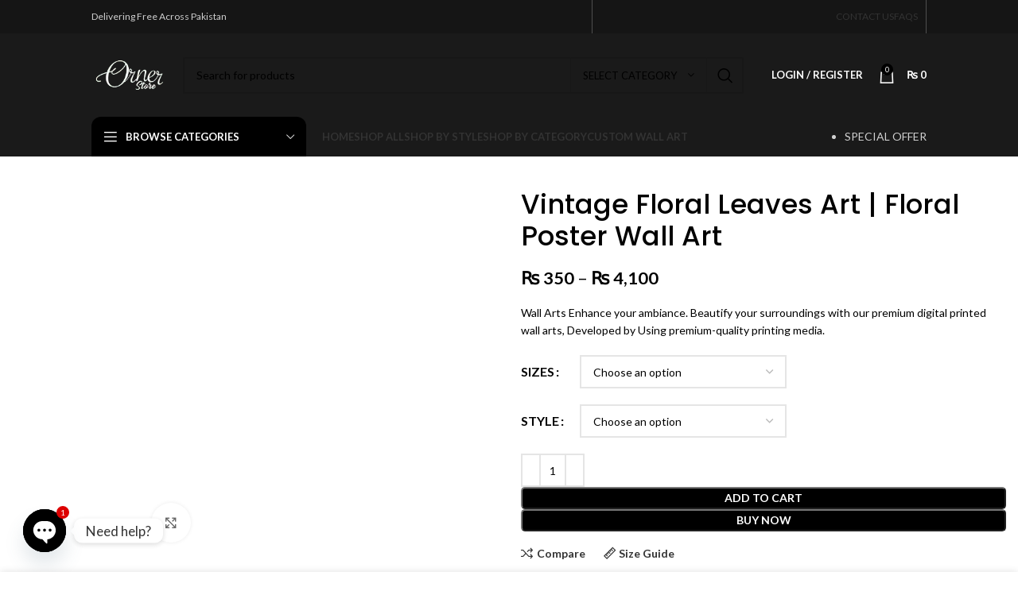

--- FILE ---
content_type: text/html; charset=UTF-8
request_url: https://ornerstore.com/product/vintage-floral-leaves-art-floral-poster-wall-art/
body_size: 84569
content:
<!DOCTYPE html>
<html lang="en-US">
<head><meta charset="UTF-8"><script>if(navigator.userAgent.match(/MSIE|Internet Explorer/i)||navigator.userAgent.match(/Trident\/7\..*?rv:11/i)){var href=document.location.href;if(!href.match(/[?&]nowprocket/)){if(href.indexOf("?")==-1){if(href.indexOf("#")==-1){document.location.href=href+"?nowprocket=1"}else{document.location.href=href.replace("#","?nowprocket=1#")}}else{if(href.indexOf("#")==-1){document.location.href=href+"&nowprocket=1"}else{document.location.href=href.replace("#","&nowprocket=1#")}}}}</script><script>class RocketLazyLoadScripts{constructor(e){this.triggerEvents=e,this.eventOptions={passive:!0},this.userEventListener=this.triggerListener.bind(this),this.delayedScripts={normal:[],async:[],defer:[]},this.allJQueries=[]}_addUserInteractionListener(e){this.triggerEvents.forEach((t=>window.addEventListener(t,e.userEventListener,e.eventOptions)))}_removeUserInteractionListener(e){this.triggerEvents.forEach((t=>window.removeEventListener(t,e.userEventListener,e.eventOptions)))}triggerListener(){this._removeUserInteractionListener(this),"loading"===document.readyState?document.addEventListener("DOMContentLoaded",this._loadEverythingNow.bind(this)):this._loadEverythingNow()}async _loadEverythingNow(){this._delayEventListeners(),this._delayJQueryReady(this),this._handleDocumentWrite(),this._registerAllDelayedScripts(),this._preloadAllScripts(),await this._loadScriptsFromList(this.delayedScripts.normal),await this._loadScriptsFromList(this.delayedScripts.defer),await this._loadScriptsFromList(this.delayedScripts.async),await this._triggerDOMContentLoaded(),await this._triggerWindowLoad(),window.dispatchEvent(new Event("rocket-allScriptsLoaded"))}_registerAllDelayedScripts(){document.querySelectorAll("script[type=rocketlazyloadscript]").forEach((e=>{e.hasAttribute("src")?e.hasAttribute("async")&&!1!==e.async?this.delayedScripts.async.push(e):e.hasAttribute("defer")&&!1!==e.defer||"module"===e.getAttribute("data-rocket-type")?this.delayedScripts.defer.push(e):this.delayedScripts.normal.push(e):this.delayedScripts.normal.push(e)}))}async _transformScript(e){return await this._requestAnimFrame(),new Promise((t=>{const n=document.createElement("script");let r;[...e.attributes].forEach((e=>{let t=e.nodeName;"type"!==t&&("data-rocket-type"===t&&(t="type",r=e.nodeValue),n.setAttribute(t,e.nodeValue))})),e.hasAttribute("src")?(n.addEventListener("load",t),n.addEventListener("error",t)):(n.text=e.text,t()),e.parentNode.replaceChild(n,e)}))}async _loadScriptsFromList(e){const t=e.shift();return t?(await this._transformScript(t),this._loadScriptsFromList(e)):Promise.resolve()}_preloadAllScripts(){var e=document.createDocumentFragment();[...this.delayedScripts.normal,...this.delayedScripts.defer,...this.delayedScripts.async].forEach((t=>{const n=t.getAttribute("src");if(n){const t=document.createElement("link");t.href=n,t.rel="preload",t.as="script",e.appendChild(t)}})),document.head.appendChild(e)}_delayEventListeners(){let e={};function t(t,n){!function(t){function n(n){return e[t].eventsToRewrite.indexOf(n)>=0?"rocket-"+n:n}e[t]||(e[t]={originalFunctions:{add:t.addEventListener,remove:t.removeEventListener},eventsToRewrite:[]},t.addEventListener=function(){arguments[0]=n(arguments[0]),e[t].originalFunctions.add.apply(t,arguments)},t.removeEventListener=function(){arguments[0]=n(arguments[0]),e[t].originalFunctions.remove.apply(t,arguments)})}(t),e[t].eventsToRewrite.push(n)}function n(e,t){let n=e[t];Object.defineProperty(e,t,{get:()=>n||function(){},set(r){e["rocket"+t]=n=r}})}t(document,"DOMContentLoaded"),t(window,"DOMContentLoaded"),t(window,"load"),t(window,"pageshow"),t(document,"readystatechange"),n(document,"onreadystatechange"),n(window,"onload"),n(window,"onpageshow")}_delayJQueryReady(e){let t=window.jQuery;Object.defineProperty(window,"jQuery",{get:()=>t,set(n){if(n&&n.fn&&!e.allJQueries.includes(n)){n.fn.ready=n.fn.init.prototype.ready=function(t){e.domReadyFired?t.bind(document)(n):document.addEventListener("rocket-DOMContentLoaded",(()=>t.bind(document)(n)))};const t=n.fn.on;n.fn.on=n.fn.init.prototype.on=function(){if(this[0]===window){function e(e){return e.split(" ").map((e=>"load"===e||0===e.indexOf("load.")?"rocket-jquery-load":e)).join(" ")}"string"==typeof arguments[0]||arguments[0]instanceof String?arguments[0]=e(arguments[0]):"object"==typeof arguments[0]&&Object.keys(arguments[0]).forEach((t=>{delete Object.assign(arguments[0],{[e(t)]:arguments[0][t]})[t]}))}return t.apply(this,arguments),this},e.allJQueries.push(n)}t=n}})}async _triggerDOMContentLoaded(){this.domReadyFired=!0,await this._requestAnimFrame(),document.dispatchEvent(new Event("rocket-DOMContentLoaded")),await this._requestAnimFrame(),window.dispatchEvent(new Event("rocket-DOMContentLoaded")),await this._requestAnimFrame(),document.dispatchEvent(new Event("rocket-readystatechange")),await this._requestAnimFrame(),document.rocketonreadystatechange&&document.rocketonreadystatechange()}async _triggerWindowLoad(){await this._requestAnimFrame(),window.dispatchEvent(new Event("rocket-load")),await this._requestAnimFrame(),window.rocketonload&&window.rocketonload(),await this._requestAnimFrame(),this.allJQueries.forEach((e=>e(window).trigger("rocket-jquery-load"))),window.dispatchEvent(new Event("rocket-pageshow")),await this._requestAnimFrame(),window.rocketonpageshow&&window.rocketonpageshow()}_handleDocumentWrite(){const e=new Map;document.write=document.writeln=function(t){const n=document.currentScript,r=document.createRange(),i=n.parentElement;let o=e.get(n);void 0===o&&(o=n.nextSibling,e.set(n,o));const a=document.createDocumentFragment();r.setStart(a,0),a.appendChild(r.createContextualFragment(t)),i.insertBefore(a,o)}}async _requestAnimFrame(){return new Promise((e=>requestAnimationFrame(e)))}static run(){const e=new RocketLazyLoadScripts(["keydown","mousemove","touchmove","touchstart","touchend","wheel"]);e._addUserInteractionListener(e)}}RocketLazyLoadScripts.run();</script>
	
	<link rel="profile" href="https://gmpg.org/xfn/11">
	<link rel="pingback" href="https://ornerstore.com/xmlrpc.php">

					<script type="rocketlazyloadscript">document.documentElement.className = document.documentElement.className + ' yes-js js_active js'</script>
			<meta name='robots' content='index, follow, max-image-preview:large, max-snippet:-1, max-video-preview:-1' />
<script type="rocketlazyloadscript">window._wca = window._wca || [];</script>

	<!-- This site is optimized with the Yoast SEO Premium plugin v20.13 (Yoast SEO v26.7) - https://yoast.com/wordpress/plugins/seo/ -->
	<title>Vintage Floral Leaves Art | Floral Poster Wall Art - Orner Store</title><style id="rocket-critical-css">.container,.container-fluid{width:100%;padding-right:15px;padding-left:15px;margin-right:auto;margin-left:auto}.row{display:flex;flex-wrap:wrap;margin-right:-15px;margin-left:-15px}.col-12,.col-auto,.col-lg-12,.col-lg-3,.col-lg-6,.col-lg-9,.col-md-12,.col-md-6{position:relative;width:100%;min-height:1px;padding-right:15px;padding-left:15px}.col-auto{flex:0 0 auto;width:auto;max-width:none}.col-12{flex:0 0 100%;max-width:100%}@media (min-width:769px){.col-md-6{flex:0 0 50%;max-width:50%}.col-md-12{flex:0 0 100%;max-width:100%}}@media (min-width:1025px){.col-lg-3{flex:0 0 25%;max-width:25%}.col-lg-6{flex:0 0 50%;max-width:50%}.col-lg-9{flex:0 0 75%;max-width:75%}.col-lg-12{flex:0 0 100%;max-width:100%}.order-lg-first{order:-1}.order-lg-last{order:13}}.align-items-start{align-items:flex-start!important}:root{--wd-text-line-height:1.6;--wd-brd-radius:.001px;--wd-form-height:42px;--wd-form-color:inherit;--wd-form-placeholder-color:inherit;--wd-form-bg:transparent;--wd-form-brd-color:rgba(0,0,0,0.1);--wd-form-brd-color-focus:rgba(0,0,0,0.15);--wd-form-chevron:url([data-uri]);--btn-height:42px;--btn-transform:uppercase;--btn-font-weight:600;--btn-font-family:inherit;--btn-font-style:unset;--wd-main-bgcolor:#fff;--wd-scroll-w:.001px;--wd-admin-bar-h:.001px;--wd-tags-mb:20px;--wd-block-spacing:20px;--wd-header-banner-mt:.001px;--wd-sticky-nav-w:.001px;--color-white:#fff;--color-gray-100:#f7f7f7;--color-gray-200:#f1f1f1;--color-gray-300:#bbb;--color-gray-400:#a5a5a5;--color-gray-500:#777;--color-gray-600:#666;--color-gray-700:#555;--color-gray-800:#333;--color-gray-900:#242424;--bgcolor-white-rgb:255,255,255;--bgcolor-white:#fff;--bgcolor-gray-100:#f7f7f7;--bgcolor-gray-200:#f7f7f7;--bgcolor-gray-300:#f1f1f1;--bgcolor-gray-400:rgba(187,187,187,0.4);--brdcolor-gray-200:rgba(0,0,0,0.075);--brdcolor-gray-300:rgba(0,0,0,0.105);--brdcolor-gray-400:rgba(0,0,0,0.12);--brdcolor-gray-500:rgba(0,0,0,0.2)}html,body,div,span,h1,p,a,img,ul,li,form,label,table,tbody,tr,th,td,figure,header{margin:0;padding:0;border:0;vertical-align:baseline;font:inherit;font-size:100%}*,*:before,*:after{-webkit-box-sizing:border-box;-moz-box-sizing:border-box;box-sizing:border-box}html{line-height:1;-webkit-text-size-adjust:100%;font-family:sans-serif;overflow-x:hidden}ul{list-style:none;margin-bottom:var(--list-mb);padding-left:var(--li-pl);--list-mb:20px;--li-mb:10px;--li-pl:17px}th,td{vertical-align:middle;text-align:left}a img{border:none}figure,header{display:block}a,button,input{touch-action:manipulation}button,input,select{margin:0;color:inherit;font:inherit}button{overflow:visible}button,html input[type="button"]{-webkit-appearance:button}button::-moz-focus-inner,input::-moz-focus-inner{padding:0;border:0;padding:0;border:0}body{margin:0;background-color:#fff;color:var(--wd-text-color);text-rendering:optimizeLegibility;font-weight:var(--wd-text-font-weight);font-style:var(--wd-text-font-style);font-size:var(--wd-text-font-size);font-family:var(--wd-text-font);-webkit-font-smoothing:antialiased;-moz-osx-font-smoothing:grayscale;line-height:var(--wd-text-line-height);--wd-header-h:calc(var(--wd-top-bar-h) + var(--wd-header-general-h) + var(--wd-header-bottom-h));--wd-header-sticky-h:calc(var(--wd-top-bar-sticky-h) + var(--wd-header-general-sticky-h) + var(--wd-header-bottom-sticky-h) + var(--wd-header-clone-h))}@supports (overflow:clip){body{overflow:clip}}p{margin-bottom:var(--wd-tags-mb)}a{color:var(--wd-link-color);text-decoration:none}label{display:block;margin-bottom:5px;color:var(--wd-title-color);vertical-align:middle;font-weight:400}.required{border:none;color:#E01020;font-size:16px;line-height:1}img{max-width:100%;height:auto;border:0;vertical-align:middle}svg:not(:root){overflow:hidden}h1{font-size:28px}h1,.title{display:block;margin-bottom:var(--wd-tags-mb);color:var(--wd-title-color);text-transform:var(--wd-title-transform);font-weight:var(--wd-title-font-weight);font-style:var(--wd-title-font-style);font-family:var(--wd-title-font);line-height:1.4}.wd-entities-title{display:block;color:var(--wd-entities-title-color);word-wrap:break-word;font-weight:var(--wd-entities-title-font-weight);font-style:var(--wd-entities-title-font-style);font-family:var(--wd-entities-title-font);text-transform:var(--wd-entities-title-transform);line-height:1.4}li{margin-bottom:var(--li-mb)}li:last-child{margin-bottom:0}li>ul{margin-top:var(--li-mb);margin-bottom:0}ul{list-style:disc}.wd-sub-menu,.wd-nav{list-style:none;--li-pl:0}.wd-sub-menu,.wd-nav{--list-mb:0;--li-mb:0}.text-center{--content-align:center;--text-align:center;text-align:center}.text-right{--text-align:right;text-align:right;--content-align:flex-end}.text-left{--text-align:left;text-align:left;--content-align:flex-start}[class*="color-scheme-light"]{--color-white:#000;--color-gray-100:rgba(255,255,255,0.1);--color-gray-200:rgba(255,255,255,0.2);--color-gray-300:rgba(255,255,255,0.5);--color-gray-400:rgba(255,255,255,0.6);--color-gray-500:rgba(255,255,255,0.7);--color-gray-600:rgba(255,255,255,0.8);--color-gray-700:rgba(255,255,255,0.9);--color-gray-800:#fff;--color-gray-900:#fff;--bgcolor-white-rgb:0,0,0;--bgcolor-white:#0f0f0f;--bgcolor-gray-100:#0a0a0a;--bgcolor-gray-200:#121212;--bgcolor-gray-300:#141414;--bgcolor-gray-400:#171717;--brdcolor-gray-200:rgba(255,255,255,0.1);--brdcolor-gray-300:rgba(255,255,255,0.15);--brdcolor-gray-400:rgba(255,255,255,0.25);--brdcolor-gray-500:rgba(255,255,255,0.3);--wd-text-color:rgba(255,255,255,0.8);--wd-title-color:#fff;--wd-widget-title-color:var(--wd-title-color);--wd-entities-title-color:#fff;--wd-entities-title-color-hover:rgba(255,255,255,0.8);--wd-link-color:rgba(255,255,255,0.9);--wd-link-color-hover:#fff;--wd-form-brd-color:rgba(255,255,255,0.2);--wd-form-brd-color-focus:rgba(255,255,255,0.3);--wd-form-placeholder-color:rgba(255,255,255,0.6);--wd-form-chevron:url([data-uri]);--wd-main-bgcolor:#1a1a1a;color:var(--wd-text-color)}.color-scheme-dark{--color-white:#fff;--color-gray-100:#f7f7f7;--color-gray-200:#f1f1f1;--color-gray-300:#bbb;--color-gray-400:#a5a5a5;--color-gray-500:#777;--color-gray-600:#666;--color-gray-700:#555;--color-gray-800:#333;--color-gray-900:#242424;--bgcolor-white-rgb:255,255,255;--bgcolor-white:#fff;--bgcolor-gray-100:#f7f7f7;--bgcolor-gray-200:#f7f7f7;--bgcolor-gray-300:#f1f1f1;--bgcolor-gray-400:rgba(187,187,187,0.4);--brdcolor-gray-200:rgba(0,0,0,0.075);--brdcolor-gray-300:rgba(0,0,0,0.105);--brdcolor-gray-400:rgba(0,0,0,0.12);--brdcolor-gray-500:rgba(0,0,0,0.2);--wd-text-color:#777;--wd-title-color:#242424;--wd-entities-title-color:#333;--wd-entities-title-color-hover:rgba(51,51,51,0.65);--wd-link-color:#333;--wd-link-color-hover:#242424;--wd-form-brd-color:rgba(0,0,0,0.1);--wd-form-brd-color-focus:rgba(0,0,0,0.15);--wd-form-placeholder-color:#777;color:var(--wd-text-color)}.wd-fill{position:absolute;top:0;right:0;bottom:0;left:0}.wd-hide{display:none!important}.set-mb-l{--margin-bottom:20px}.set-mb-l>*{margin-bottom:var(--margin-bottom)}.set-cont-mb-s{--wd-tags-mb:10px}.reset-last-child>*:last-child{margin-bottom:0}@keyframes wd-fadeIn{from{opacity:0}to{opacity:1}}@keyframes wd-fadeInBottomShort{from{transform:translate3d(0,20px,0)}to{transform:none}}table{margin-bottom:35px;width:100%;border-spacing:0;border-collapse:collapse;line-height:1.4}table th{padding:15px 10px;border-bottom:2px solid var(--brdcolor-gray-200);color:var(--wd-title-color);text-transform:uppercase;font-weight:var(--wd-title-font-weight);font-style:var(--wd-title-font-style);font-size:16px;font-family:var(--wd-title-font)}table td{padding:15px 12px;border-bottom:1px solid var(--brdcolor-gray-300)}input[type='number'],input[type='text'],input[type='password'],select{-webkit-appearance:none;-moz-appearance:none;appearance:none}input[type='number'],input[type='text'],input[type='password'],select{padding:0 15px;max-width:100%;width:100%;height:var(--wd-form-height);border:var(--wd-form-brd-width) solid var(--wd-form-brd-color);border-radius:var(--wd-form-brd-radius);background-color:var(--wd-form-bg);box-shadow:none;color:var(--wd-form-color);vertical-align:middle;font-size:14px}::-webkit-input-placeholder{color:var(--wd-form-placeholder-color)}::-moz-placeholder{color:var(--wd-form-placeholder-color)}:-moz-placeholder{color:var(--wd-form-placeholder-color)}input[type="checkbox"]{box-sizing:border-box;margin-top:0;padding:0;vertical-align:middle;margin-inline-end:5px}input[type="number"]{padding:0;text-align:center}input[type="number"]::-webkit-inner-spin-button,input[type="number"]::-webkit-outer-spin-button{height:auto}select{padding-right:30px;background-image:var(--wd-form-chevron);background-position:right 10px top 50%;background-size:auto 18px;background-repeat:no-repeat}select option{background-color:var(--bgcolor-white)}input:-webkit-autofill{border-color:var(--wd-form-brd-color);-webkit-box-shadow:0 0 0 1000px var(--wd-form-bg) inset;-webkit-text-fill-color:var(--wd-form-color)}.wd-scroll-content{overflow:hidden;overflow-y:auto;-webkit-overflow-scrolling:touch;max-height:50vh;scrollbar-width:thin}.wd-dropdown{position:absolute;top:100%;left:0;z-index:380;margin-top:15px;margin-right:0;margin-left:calc(var(--nav-gap, .001px) / 2 * -1);background-color:var(--bgcolor-white);background-position:bottom right;background-clip:border-box;background-repeat:no-repeat;box-shadow:0 0 3px rgba(0,0,0,0.15);text-align:left;border-radius:var(--wd-brd-radius);visibility:hidden;opacity:0;transform:translateY(15px) translateZ(0)}.wd-dropdown:after{content:"";position:absolute;right:0;bottom:100%;left:0;height:15px}.wd-dropdown-menu{min-height:min(var(--wd-dropdown-height),var(--wd-content-h, var(--wd-dropdown-height)));width:var(--wd-dropdown-width);background-image:var(--wd-dropdown-bg-img)}.wd-dropdown-menu.wd-design-default{padding:12px 20px;--wd-dropdown-width:220px}.wd-dropdown-menu.wd-design-full-width{--wd-dropdown-width:100vw}.wd-dropdown-menu.wd-design-full-width:not(.wd-scroll){padding-top:30px;padding-left:calc(var(--wd-scroll-w) + var(--wd-sticky-nav-w))}.wd-side-hidden{position:fixed;top:var(--wd-admin-bar-h);bottom:0;z-index:500;overflow:hidden;overflow-y:auto;-webkit-overflow-scrolling:touch;width:340px;background-color:var(--bgcolor-white)}.wd-side-hidden.wd-left{right:auto;left:0;transform:translate3d(-100%,0,0)}.wd-side-hidden.wd-right{right:0;left:auto;transform:translate3d(100%,0,0)}.wd-sub-menu{--sub-menu-color:#848484;--sub-menu-color-hover:var(--wd-primary-color)}.wd-sub-menu li{position:relative}.wd-sub-menu li>a{position:relative;display:flex;align-items:center;padding-top:8px;padding-bottom:8px;color:var(--sub-menu-color);font-size:14px;line-height:1.3}[class*="color-scheme-light"] .wd-sub-menu{--sub-menu-color:rgba(255,255,255,0.6);--sub-menu-color-hover:#fff}.wd-nav{--nav-gap:20px;display:inline-flex;flex-wrap:wrap;justify-content:var(--text-align);text-align:left;gap:1px var(--nav-gap)}.wd-nav>li{position:relative}.wd-nav>li>a{position:relative;display:flex;align-items:center;flex-direction:row;text-transform:uppercase;font-weight:600;font-size:13px;line-height:1.2}.wd-nav-opener{position:relative;z-index:1;display:inline-flex;flex:0 0 auto;align-items:center;justify-content:center;width:50px;color:var(--color-gray-900);backface-visibility:hidden;-webkit-backface-visibility:hidden}.wd-nav-opener:after{font-weight:400;font-size:12px;content:"\f113";font-family:"woodmart-font"}.wd-nav[class*="wd-style-"]{--nav-color:#333;--nav-color-hover:rgba(51,51,51,0.7);--nav-color-active:rgba(51,51,51,0.7);--nav-chevron-color:rgba(82, 82, 82, .45)}.wd-nav[class*="wd-style-"]>li>a{color:var(--nav-color)}.wd-nav.wd-style-default{--nav-color-hover:var(--wd-primary-color);--nav-color-active:var(--wd-primary-color)}.wd-nav.wd-style-bordered>li{align-items:stretch}.wd-close-side{position:fixed;z-index:400;visibility:hidden;background-color:rgba(0,0,0,0.7);opacity:0}.wd-btn-arrow{visibility:hidden;color:var(--color-gray-800);opacity:0;position:absolute;top:50%;z-index:250;display:inline-flex;align-items:center;justify-content:center;margin-top:-25px;width:50px;height:50px;backface-visibility:hidden;-webkit-backface-visibility:hidden}.wd-btn-arrow[class*="prev"]{transform:translateX(-30px)}.wd-btn-arrow[class*="prev"]:after{content:"\f114";font-family:"woodmart-font"}.wd-btn-arrow[class*="next"]{transform:translateX(30px)}.wd-btn-arrow[class*="next"]:after{content:"\f113";font-family:"woodmart-font"}.wd-btn-arrow:after{font-size:24px;line-height:1}.wd-action-btn{display:inline-flex;vertical-align:middle;--action-btn-color:var(--color-gray-800);--action-btn-hover-color:var(--color-gray-500)}.wd-action-btn>a{display:inline-flex;align-items:center;justify-content:center;color:var(--action-btn-color)}.wd-action-btn>a:before{font-family:"woodmart-font"}.wd-action-btn>a:after{position:absolute;top:calc(50% - .5em);left:0;opacity:0;content:"";display:inline-block;width:1em;height:1em;border:1px solid rgba(0,0,0,0);border-left-color:var(--color-gray-900);border-radius:50%;vertical-align:middle}.wd-action-btn.wd-style-text>a{position:relative;font-weight:600;line-height:1}.wd-action-btn.wd-style-text>a:before{margin-inline-end:.3em;font-size:110%;font-weight:400}.wd-cross-icon>a:before{content:"\f112"}.wd-heading{display:flex;flex:0 0 auto;align-items:center;justify-content:flex-end;gap:10px;padding:20px 15px;border-bottom:1px solid var(--brdcolor-gray-300)}.wd-heading .title{flex:1 1 auto;margin-bottom:0;font-size:130%}.wd-heading .wd-action-btn{flex:0 0 auto}.wd-heading .wd-action-btn.wd-style-text>a{height:25px}.widget{margin-bottom:30px;padding-bottom:30px;border-bottom:1px solid var(--brdcolor-gray-300)}.widget:last-child{margin-bottom:0;padding-bottom:0;border-bottom:none}.website-wrapper{position:relative;background-color:var(--wd-main-bgcolor)}.main-page-wrapper{margin-top:-40px;padding-top:40px;min-height:50vh;background-color:var(--wd-main-bgcolor)}.site-content{margin-bottom:40px}.btn.btn-color-primary{color:#fff;background-color:var(--wd-primary-color)}.btn-style-link.btn-color-primary{color:var(--color-gray-800);border-color:var(--wd-primary-color)}.btn.btn-style-link{min-height:unset;padding:0;border-width:2px;border-style:solid;border-top:none;border-right:none;border-left:none;background-color:transparent!important}@media (min-width:1025px){.wd-scroll{--scrollbar-track-bg:rgba(0,0,0,0.05);--scrollbar-thumb-bg:rgba(0,0,0,0.12)}.wd-scroll ::-webkit-scrollbar{width:5px}.wd-scroll ::-webkit-scrollbar-track{background-color:var(--scrollbar-track-bg)}.wd-scroll ::-webkit-scrollbar-thumb{background-color:var(--scrollbar-thumb-bg)}[class*="color-scheme-light"] .wd-scroll,.wd-scroll.color-scheme-light{--scrollbar-track-bg:rgba(255,255,255,0.05);--scrollbar-thumb-bg:rgba(255,255,255,0.12)}}@media (max-width:1024px){@supports not (overflow:clip){body{overflow:hidden}}.wd-side-hidden{width:300px;z-index:99999}.wd-close-side{top:-150px}.wd-btn-arrow[class*="prev"]{justify-content:flex-start}.wd-btn-arrow[class*="next"]{justify-content:flex-end}.wd-btn-arrow{margin-top:-20px;width:40px;height:40px}.wd-btn-arrow:after{font-size:16px}}.elementor-screen-only,.screen-reader-text{position:absolute;top:-10000em;width:1px;height:1px;margin:-1px;padding:0;overflow:hidden;clip:rect(0,0,0,0);border:0}:root{--page-title-display:block}h1.entry-title{display:var(--page-title-display)}@media (min-width:1025px){#elementor-device-mode:after{content:"desktop"}}@media (min-width:768px) and (max-width:1024px){#elementor-device-mode:after{content:"tablet"}}@media (max-width:767px){#elementor-device-mode:after{content:"mobile"}}:root{--woocommerce:#a46497;--wc-green:#7ad03a;--wc-red:#a00;--wc-orange:#ffba00;--wc-blue:#2ea2cc;--wc-primary:#a46497;--wc-primary-text:white;--wc-secondary:#ebe9eb;--wc-secondary-text:#515151;--wc-highlight:#77a464;--wc-highligh-text:white;--wc-content-bg:#fff;--wc-subtext:#767676}.chaty *,.chaty-outer-forms *{box-sizing:border-box}.chaty-whatsapp-field input[type=text],.chaty-whatsapp-message,.chaty-whatsapp-message p{font-family:Segoe UI,Helvetica Neue,Helvetica,Lucida Grande,Arial,Ubuntu,Cantarell,Fira Sans,sans-serif}.chaty-channel,.chaty-channels,.chaty-tooltip{position:relative}.chaty-tooltip .on-hover-text,.chaty-tooltip .on-hover-text:before,.chaty-tooltip:after,.chaty-tooltip:before{text-transform:none;font-size:.9em;line-height:1;position:absolute;display:none;opacity:0}.on-hover-text{display:none;white-space:pre}.chaty-tooltip .on-hover-text:before,.chaty-tooltip:before{content:"";border:5px solid transparent;z-index:1001}.chaty-tooltip:after{content:attr(data-hover)}.chaty-tooltip .on-hover-text,.chaty-tooltip:after{text-align:center;min-width:1em;max-width:21em;white-space:nowrap;overflow:hidden;text-overflow:ellipsis;padding:5px 15px;border-radius:10px;background:#fff;color:#333;z-index:1000;box-shadow:0 1.93465px 7.73859px rgb(0 0 0 / 15%);font-size:17px;line-height:21px}.chaty-tooltip .on-hover-text{overflow:visible;white-space:pre}.chaty-tooltip.active .on-hover-text,.chaty-tooltip.active .on-hover-text:before,.chaty-tooltip.active:after,.chaty-tooltip.active:before{display:block;opacity:1}.chaty-tooltip.active .on-hover-text,.chaty-tooltip.active .on-hover-text:before,.chaty-tooltip.active:after,.chaty-tooltip.active:before{animation:ease-out forwards tooltips-horz}.chaty-tooltip.has-on-hover:after,.chaty-tooltip.has-on-hover:before{display:none!important}.chaty-tooltip.pos-right .on-hover-text:before,.chaty-tooltip.pos-right:before{top:50%;border-left-width:0;border-right-color:#fff;right:calc(0em - 10px);transform:translate(.5em,-50%)}.chaty-tooltip.pos-right .on-hover-text:before{left:calc(0em - 5px);right:auto}.chaty-tooltip.pos-right .on-hover-text,.chaty-tooltip.pos-right:after{top:50%;left:calc(100% + 10px);transform:translate(.5em,-50%)}@keyframes tooltips-horz{to{opacity:1;transform:translate(0,-50%)}}.chaty-animation-jump{animation:5s cubic-bezier(.84,-.54,.31,1.19) infinite chaty-animation-bounce}@keyframes chaty-animation-bounce{0%,100%,20%{transform:none}10%{transform:translateY(-1em)}}.chaty{display:none;z-index:99999}.chaty *{margin:0;padding:0}.chaty .sr-only{position:absolute!important;width:1px!important;height:1px!important;padding:0!important;margin:-1px!important;overflow:hidden!important;clip:rect(0,0,0,0)!important;border:0!important}.chaty a,.chaty button{border:none;text-decoration:none;outline:0;box-shadow:none}.chaty-widget{position:fixed;bottom:25px;right:25px;z-index:10001}.chaty-widget.left-position{left:25px;right:auto}.chaty-channel-list{display:flex;width:62px;height:124px;position:absolute;bottom:-4px;right:0;flex-direction:column;align-items:flex-start}.chaty-widget.left-position .chaty-channel-list{left:0;right:auto}.chaty-channel-list .chaty-channel{display:inline-block;width:54px;height:54px;border-radius:50%;margin:4px;box-shadow:0 3px 6px rgb(0 0 0 / 25%)}.chaty-channel-list .chaty-channel{position:absolute;bottom:0;opacity:0}.chaty-channel a,.chaty-channel button,.chaty-svg{display:block;width:54px;height:54px;border-radius:50%;position:relative;outline:0}.chaty-channel button{background:0 0;border-radius:50%}.chaty-channel svg{width:100%;height:100%}.chaty-i-trigger .chaty-channel{position:absolute;bottom:0;right:4px;border-radius:50%}.chaty-cta-button{box-shadow:0 3px 6px rgb(0 0 0 / 25%);border-radius:50%}.chaty-widget.left-position .chaty-i-trigger .chaty-channel{left:4px;right:auto}.chaty-widget .chaty-cta-main .chaty-cta-button{z-index:1099;opacity:1;position:relative}.chaty-widget .chaty-i-trigger .chaty-cta-close .chaty-cta-button{z-index:999;opacity:0;visibility:hidden}.chaty-channel button.open-chaty-channel{display:none}.chaty-widget .ch-pending-msg{position:absolute;right:-4px;top:-4px;width:16px;height:16px;text-align:center;background:red;color:#fff;font-size:10px;line-height:16px;border-radius:50%;z-index:1101}.chaty-outer-forms{vertical-align:bottom;-webkit-border-radius:6px;-moz-border-radius:6px;border-radius:6px;position:fixed!important;bottom:-25px;left:25px;padding:0;width:320px;max-width:90%;box-shadow:rgba(0,0,0,.16) 0 5px 40px;-webkit-box-shadow:rgba(0,0,0,.16) 0 5px 40px;-moz-box-shadow:rgba(0,0,0,.16) 0 5px 40px;opacity:0;visibility:hidden;z-index:-1;animation-delay:-2s;-webkit-animation-delay:-2s}.chaty-outer-forms.pos-left{left:25px}.chaty-whatsapp-body{background:#e6ddd4;padding:0;min-height:260px;position:relative;z-index:2;-webkit-border-top-left-radius:6px;-webkit-border-top-right-radius:6px;-moz-border-radius-topleft:6px;-moz-border-radius-topright:6px;border-top-left-radius:6px;border-top-right-radius:6px}.chaty-whatsapp-content{padding:20px 20px 20px 10px}.chaty-whatsapp-body:before{display:block;position:absolute;content:"";left:0;top:0;height:100%;width:100%;z-index:0;opacity:.08;background-image:url(https://ornerstore.com/wp-content/plugins/chaty/images/whatsapp.png)}.chaty-whatsapp-message{padding:7px 14px 6px;background-color:#fff;border-radius:0 8px 8px;position:relative;transform-origin:center top;z-index:2;box-shadow:rgba(0,0,0,.13) 0 1px .5px;margin-top:4px;margin-left:15px;max-width:calc(100% - 40px);font-size:14px}.chaty-whatsapp-message:before{position:absolute;background-image:url("[data-uri]");background-position:50% 50%;background-repeat:no-repeat;background-size:contain;content:"";top:0;left:-12px;width:12px;height:19px}.chaty-whatsapp-message p{margin:0;padding:0;color:#111b21;font-weight:400}.chaty-whatsapp-footer{position:relative;padding:12px 15px;background:#f0f0f0;-webkit-border-bottom-right-radius:6px;-webkit-border-bottom-left-radius:6px;-moz-border-radius-bottomright:6px;-moz-border-radius-bottomleft:6px;border-bottom-right-radius:6px;border-bottom-left-radius:6px}.whatsapp-chaty-form{display:flex;margin:0;padding:0}.chaty-whatsapp-button button{line-height:48px;text-align:center;float:right;height:48px;width:48px;padding:8px 10px 8px 15px;background:#25d366!important;border-radius:24px;outline:0;box-shadow:none;border:none;margin:0;text-decoration:none}.chaty-whatsapp-data{display:flex;flex:1}.chaty-whatsapp-field{padding-right:12px;flex:1}.chaty-whatsapp-button{flex:0 0 48px}.chaty-whatsapp-button svg{width:100%;height:100%;margin:0;padding:0}.chaty-whatsapp-field input[type=text]{height:48px!important;line-height:32px;padding:0 10px 0 15px;font-size:16px;resize:none;width:100%;border:none!important;border-radius:24px;outline:0;box-shadow:none!important;background:#fff!important;margin:0;color:#111b21}.close-chaty-form{position:absolute;right:5px;top:5px;background:#30534b;width:22px;height:22px;border-radius:15px;padding:3px}.chaty-close-button{position:relative;width:16px;height:16px}.chaty-close-button:after,.chaty-close-button:before{content:"";position:absolute;width:12px;height:2px;background-color:#fff;display:block;border-radius:2px;transform:rotate(45deg);top:7px;left:2px}.chaty-close-button:after{transform:rotate(-45deg)}div.woof_info_popup{position:fixed;top:48%;left:48%;z-index:10001;display:none;overflow:hidden;padding:20px;border-radius:5px;background-color:rgba(0,0,0,.6);box-shadow:inset 0 0 0 1px rgba(0,0,0,.6),inset 0 0 0 2px rgba(255,255,255,.2);color:#fff;font-size:22px;font-family:'Oswald',sans-serif}.woo-variation-swatches.wvs-show-label .variations td,.woo-variation-swatches.wvs-show-label .variations th{display:block;width:auto!important}.woo-variation-swatches.wvs-show-label .variations th .woo-selected-variation-item-name,.woo-variation-swatches.wvs-show-label .variations th label{display:inline-block;margin:0 2px}.woo-variation-swatches.wvs-show-label .variations th .woo-selected-variation-item-name{font-weight:600}.sr-only{border:0;clip:rect(0,0,0,0);height:1px;margin:-1px;overflow:hidden;padding:0;position:absolute;width:1px}.amount{color:var(--wd-primary-color);font-weight:600}.price{color:var(--wd-primary-color)}.price .amount{font-size:inherit}.woocommerce-notices-wrapper:empty{display:none}.wd-loader-overlay{z-index:340;border-radius:inherit;animation:wd-fadeIn .6s ease both;background-color:rgba(var(--bgcolor-white-rgb),0.6)}.wd-loader-overlay:not(.wd-loading){display:none}[class*="screen-reader"]{position:absolute!important;clip:rect(1px,1px,1px,1px)}.single_add_to_cart_button{border-radius:var(--btn-accented-brd-radius);color:var(--btn-accented-color);box-shadow:var(--btn-accented-box-shadow);background-color:var(--btn-accented-bgcolor);text-transform:var(--btn-accented-transform, var(--btn-transform));font-weight:var(--btn-accented-font-weight, var(--btn-font-weight));font-family:var(--btn-accented-font-family, var(--btn-font-family));font-style:var(--btn-accented-font-style, var(--btn-font-style))}.wd-buy-now-btn{border-radius:var(--btn-accented-brd-radius);color:var(--btn-accented-color);box-shadow:var(--btn-accented-box-shadow);background-color:var(--btn-accented-bgcolor);text-transform:var(--btn-accented-transform, var(--btn-transform));font-weight:var(--btn-accented-font-weight, var(--btn-font-weight));font-family:var(--btn-accented-font-family, var(--btn-font-family));font-style:var(--btn-accented-font-style, var(--btn-font-style))}form.cart{display:flex;flex-wrap:wrap;gap:10px;justify-content:var(--content-align)}form.cart>*{flex:1 1 100%}.woocommerce-product-details__short-description{margin-bottom:20px}.woocommerce-product-details__short-description>*:last-child{margin-bottom:0}.single_add_to_cart_button:before{content:"";position:absolute;top:0;right:0;left:0;bottom:0;opacity:0;z-index:1;border-radius:inherit;background-color:inherit;box-shadow:inherit}.single_add_to_cart_button:after{position:absolute;top:50%;left:50%;margin-top:-9px;margin-left:-9px;opacity:0;z-index:2;content:"";display:inline-block;width:18px;height:18px;border:1px solid rgba(0,0,0,0);border-left-color:currentColor;border-radius:50%;vertical-align:middle}div.quantity{display:inline-flex;vertical-align:top;white-space:nowrap;font-size:0}div.quantity input[type=number]::-webkit-inner-spin-button,div.quantity input[type=number]::-webkit-outer-spin-button,div.quantity input[type="number"]{margin:0;-webkit-appearance:none;-moz-appearance:none;appearance:none}div.quantity input[type="number"]{width:30px;border-radius:0;border-right:none;border-left:none}div.quantity input[type="button"]{padding:0 5px;min-width:25px;min-height:unset;height:42px;border:var(--wd-form-brd-width) solid var(--wd-form-brd-color);background:var(--wd-form-bg);box-shadow:none}div.quantity .minus{border-start-start-radius:var(--wd-form-brd-radius);border-end-start-radius:var(--wd-form-brd-radius)}div.quantity .plus{border-start-end-radius:var(--wd-form-brd-radius);border-end-end-radius:var(--wd-form-brd-radius)}.product_meta>span{display:block}.product_meta>span:not(:last-child){margin-bottom:10px}.product_meta a{color:var(--wd-text-color)}.product_meta .meta-label{color:var(--color-gray-800);font-weight:600}.product_meta .meta-sep{display:inline-block;margin:0 2px}.product_title{font-size:34px;line-height:1.2;--page-title-display:block}@media (max-width:1024px){.product_title{font-size:24px}}@media (max-width:768.98px){.product_title{font-size:20px}}.shop_attributes{margin-bottom:0;overflow:hidden;--wd-attr-v-gap:30px;--wd-attr-h-gap:30px;--wd-attr-col:1;--wd-attr-brd-width:1px;--wd-attr-brd-style:solid;--wd-attr-brd-color:var(--brdcolor-gray-300);--wd-attr-img-width:24px}.shop_attributes tbody{display:grid;grid-template-columns:repeat(var(--wd-attr-col),1fr);margin-bottom:calc(-1 * (var(--wd-attr-v-gap) + var(--wd-attr-brd-width)));column-gap:var(--wd-attr-h-gap)}.shop_attributes tr{display:flex;align-items:center;justify-content:space-between;padding-bottom:calc(var(--wd-attr-v-gap) / 2);margin-bottom:calc(var(--wd-attr-v-gap) / 2);border-bottom:var(--wd-attr-brd-width) var(--wd-attr-brd-style) var(--wd-attr-brd-color)}.shop_attributes th{flex:0 0 auto;font-family:var(--wd-text-font);margin-right:20px}.shop_attributes td{text-align:right}.shop_attributes p{margin-bottom:0}.shop_attributes span{vertical-align:middle}.whb-header{margin-bottom:40px}.whb-flex-row{display:flex;flex-direction:row;flex-wrap:nowrap;justify-content:space-between}.whb-column{display:flex;align-items:center;flex-direction:row;max-height:inherit}.whb-col-left,.whb-mobile-left{justify-content:flex-start;margin-left:-10px}.whb-col-right,.whb-mobile-right{justify-content:flex-end;margin-right:-10px}.whb-col-mobile{flex:1 1 auto;justify-content:center;margin-right:-10px;margin-left:-10px}.whb-flex-flex-middle .whb-col-center{flex:1 1 0%}.whb-flex-equal-sides .whb-col-left,.whb-flex-equal-sides .whb-col-right{flex:1 1 0%}.whb-general-header .whb-mobile-left,.whb-general-header .whb-mobile-right{flex:1 1 0%}.whb-overcontent{min-height:.2px}.whb-overcontent .whb-main-header{position:absolute}.whb-overcontent~.main-page-wrapper{margin-top:0;padding-top:0}.whb-main-header{position:relative;top:0;right:0;left:0;z-index:390;backface-visibility:hidden;-webkit-backface-visibility:hidden}.wd-header-nav,.site-logo{padding-right:10px;padding-left:10px}.wd-header-nav.wd-full-height,.wd-header-nav.wd-full-height .wd-nav,.wd-header-nav.wd-full-height .wd-nav>li,.wd-header-nav.wd-full-height .wd-nav>li>a,.wd-header-divider.wd-full-height,.wd-header-divider.wd-full-height:before{height:100%}.wd-header-nav{flex:1 1 auto}.wd-nav-main:not(.wd-offsets-calculated)>li:not(.menu-simple-dropdown){overflow:hidden}.wd-nav-main:not(.wd-offsets-calculated) .wd-dropdown:not(.wd-design-default){opacity:0}.wd-nav-main>li>a,.wd-nav-secondary>li>a{height:40px;font-weight:var(--wd-header-el-font-weight);font-style:var(--wd-header-el-font-style);font-size:var(--wd-header-el-font-size);font-family:var(--wd-header-el-font);text-transform:var(--wd-header-el-transform)}.whb-top-bar .wd-nav-secondary>li>a{font-weight:400;font-size:12px}.site-logo{max-height:inherit}.wd-logo{max-height:inherit}.wd-logo img{padding-top:5px;padding-bottom:5px;max-height:inherit;transform:translateZ(0);backface-visibility:hidden;-webkit-backface-visibility:hidden;perspective:800px}.wd-logo img[width]:not([src$=".svg"]){width:auto;object-fit:contain}.wd-header-divider:before{content:"";display:block;height:18px;border-right:1px solid}.whb-color-light .wd-header-divider:before{border-color:rgba(255,255,255,0.25)}.whb-col-right .wd-header-divider:last-child{padding-right:10px}.wd-header-mobile-nav .wd-tools-icon:before{content:"\f15a";font-family:"woodmart-font"}.mobile-nav .wd-heading{position:relative;z-index:4;background-color:inherit}.mobile-nav .searchform{--wd-form-brd-width:0;--wd-form-bg:transparent;--wd-form-color:var(--color-gray-500);--wd-form-placeholder-color:var(--color-gray-500);z-index:2;box-shadow:0 -1px 9px rgba(0,0,0,0.17)}.mobile-nav .searchform input[type="text"]{padding-right:50px;padding-left:20px;height:70px;font-weight:600}.mobile-nav .wd-dropdown-results{position:static}.wd-nav-mobile{display:flex;display:none;margin-right:0;margin-left:0;animation:wd-fadeIn 1s ease}.wd-nav-mobile>li{flex:1 1 100%;max-width:100%;width:100%}.wd-nav-mobile>li>a{color:var(--color-gray-800)}.wd-nav-mobile li{display:flex;flex-wrap:wrap}.wd-nav-mobile li a{flex:1 1 0%;padding:5px 20px;min-height:50px;border-bottom:1px solid var(--brdcolor-gray-300)}.wd-nav-mobile li.menu-item-has-children>a:after{content:none}.wd-nav-mobile li.menu-item-has-children:not(.menu-item-has-block)>a{margin-right:-50px;padding-right:55px}.wd-nav-mobile .wd-with-icon>a:before{margin-right:7px;font-weight:400;font-family:"woodmart-font"}.wd-nav-mobile .menu-item-account>a:before{content:"\f124"}.wd-nav-mobile .menu-item-compare>a:before{content:"\f128"}.wd-nav-mobile ul{display:none;flex:1 1 100%;order:3}.wd-nav-mobile.wd-active{display:block}.mobile-nav .wd-nav-opener{border-left:1px solid var(--brdcolor-gray-300)}@media (min-width:1025px){.whb-hidden-lg{display:none}}@media (max-width:1024px){.whb-visible-lg,.whb-hidden-mobile{display:none}}.wd-tools-element{position:relative;--wd-count-size:15px;--wd-header-el-color:#333;--wd-header-el-color-hover:rgba(51,51,51,.6)}.wd-tools-element>a{display:flex;align-items:center;justify-content:center;height:40px;color:var(--wd-header-el-color);line-height:1;padding-right:10px;padding-left:10px}.wd-tools-element .wd-tools-icon{position:relative;display:flex;align-items:center;justify-content:center;font-size:0}.wd-tools-element .wd-tools-icon:before{font-size:20px}.wd-tools-element .wd-tools-text{margin-inline-start:8px;text-transform:var(--wd-header-el-transform);white-space:nowrap;font-weight:var(--wd-header-el-font-weight);font-style:var(--wd-header-el-font-style);font-size:var(--wd-header-el-font-size);font-family:var(--wd-header-el-font)}.wd-tools-element .wd-tools-count{z-index:1;width:var(--wd-count-size);height:var(--wd-count-size);border-radius:50%;text-align:center;letter-spacing:0;font-weight:400;line-height:var(--wd-count-size)}.wd-tools-element.wd-style-icon .wd-tools-text{display:none!important}.whb-color-light .wd-tools-element{--wd-header-el-color:#fff;--wd-header-el-color-hover:rgba(255,255,255,0.8)}.wd-header-text,.whb-column>.wd-social-icons{padding-right:10px;padding-left:10px}.wd-header-text{flex:1 1 auto}.whb-top-bar .wd-header-text{font-size:12px;line-height:1.2}.whb-color-light .wd-header-text{--color-white:#000;--color-gray-100:rgba(255,255,255,0.1);--color-gray-200:rgba(255,255,255,0.2);--color-gray-300:rgba(255,255,255,0.5);--color-gray-400:rgba(255,255,255,0.6);--color-gray-500:rgba(255,255,255,0.7);--color-gray-600:rgba(255,255,255,0.8);--color-gray-700:rgba(255,255,255,0.9);--color-gray-800:#fff;--color-gray-900:#fff;--bgcolor-white-rgb:0,0,0;--bgcolor-white:#0f0f0f;--bgcolor-gray-100:#0a0a0a;--bgcolor-gray-200:#121212;--bgcolor-gray-300:#141414;--bgcolor-gray-400:#171717;--brdcolor-gray-200:rgba(255,255,255,0.1);--brdcolor-gray-300:rgba(255,255,255,0.15);--brdcolor-gray-400:rgba(255,255,255,0.25);--brdcolor-gray-500:rgba(255,255,255,0.3);--wd-text-color:rgba(255,255,255,0.8);--wd-title-color:#fff;--wd-widget-title-color:var(--wd-title-color);--wd-entities-title-color:#fff;--wd-entities-title-color-hover:rgba(255,255,255,0.8);--wd-link-color:rgba(255,255,255,0.9);--wd-link-color-hover:#fff;--wd-form-brd-color:rgba(255,255,255,0.2);--wd-form-brd-color-focus:rgba(255,255,255,0.3);--wd-form-placeholder-color:rgba(255,255,255,0.6);--wd-form-chevron:url([data-uri]);--wd-main-bgcolor:#1a1a1a;color:var(--wd-text-color)}.wd-social-icons{font-size:0}.wd-social-icons .wd-label{display:block;margin-bottom:5px;color:var(--color-gray-800);font-weight:600;font-size:var(--wd-text-font-size)}.wd-social-icons .wd-social-icon{display:inline-block;margin:4px;vertical-align:middle;text-align:center;font-size:0}.wd-social-icons .wd-icon{display:inline-block;vertical-align:middle;font-family:"woodmart-font"}.social-facebook{--social-color:#365493}.social-facebook .wd-icon:before{content:"\f180"}.social-twitter{--social-color:#3CF}.social-twitter .wd-icon:before{content:"\f154"}.social-instagram{--social-color:#774430}.social-instagram .wd-icon:before{content:"\f163"}.social-pinterest{--social-color:#CB2027}.social-pinterest .wd-icon:before{content:"\f156"}.social-youtube{--social-color:#CB2027}.social-youtube .wd-icon:before{content:"\f162"}.social-linkedin{--social-color:#0274B3}.social-linkedin .wd-icon:before{content:"\f158"}.social-whatsapp{--social-color:#1EBEA5}.social-whatsapp .wd-icon:before{content:"\f175"}.wd-social-icons.wd-layout-inline .wd-label{display:inline-block;margin-inline-end:5px;margin-bottom:0;vertical-align:middle}.icons-design-default .wd-social-icon{margin:0!important;padding:6px;width:auto!important;height:auto!important;color:rgba(0,0,0,0.6)!important}.icons-design-default .wd-social-icon .wd-icon{line-height:1!important}.icons-design-default.color-scheme-light .wd-social-icon{color:#fff!important}.icons-design-colored .wd-social-icon{background-color:var(--social-color);color:#fff!important}.social-form-circle .wd-social-icon{border-radius:50%}@media (min-width:1025px){.wd-social-icons .whatsapp-mobile{display:none!important}}@media (max-width:1024px){.wd-social-icons .whatsapp-desktop{display:none!important}}.wd-header-search .wd-tools-icon:before{content:"\f130";font-family:"woodmart-font"}.wd-header-search .wd-tools-icon:after{position:relative;margin-inline-start:-20px;display:flex;align-items:center;justify-content:center;font-size:20px;opacity:0;content:"\f112";font-family:"woodmart-font"}[class*="wd-header-search-form"]{padding-right:10px;padding-left:10px;flex:1 1 auto}[class*="wd-header-search-form"] input[type='text']{min-width:290px}.wd-dropdown-results{margin-top:0!important;overflow:hidden;right:calc((var(--wd-form-brd-radius) / 1.5));left:calc((var(--wd-form-brd-radius) / 1.5))}.wd-dropdown-results:after{width:auto!important;height:auto!important}.search-results-wrapper{position:relative}.searchform{position:relative;--wd-search-btn-w:var(--wd-form-height);--wd-form-height:46px}.searchform input[type="text"]{padding-right:var(--wd-search-btn-w)}.searchform .searchsubmit{position:absolute;top:0;right:0;bottom:0;padding:0;width:var(--wd-search-btn-w);min-height:unset;border:none;background-color:transparent;box-shadow:none;color:var(--wd-form-color);font-weight:400;font-size:0}.searchform .searchsubmit:after{font-size:calc(var(--wd-form-height) / 2.3);content:"\f130";font-family:"woodmart-font"}.searchform .searchsubmit:before{position:absolute;top:50%;left:50%;margin-top:calc((var(--wd-form-height) / 2.5) / -2);margin-left:calc((var(--wd-form-height) / 2.5) / -2);opacity:0;content:"";display:inline-block;width:calc(var(--wd-form-height) / 2.5);height:calc(var(--wd-form-height) / 2.5);border:1px solid rgba(0,0,0,0);border-left-color:currentColor;border-radius:50%;vertical-align:middle}.wd-dropdown-search-cat{right:0;left:auto;margin-left:0;margin-right:calc(var(--nav-gap, .001px) / 2 * -1);margin:var(--wd-form-brd-width) 0 0!important}.wd-search-cat{display:flex;align-items:center;position:absolute;top:var(--wd-form-brd-width);right:var(--wd-search-btn-w);bottom:var(--wd-form-brd-width)}.wd-search-cat>a{display:flex;align-items:center;padding-left:15px;padding-right:15px;width:var(--wd-search-cat-w);height:100%;border-right:1px solid var(--wd-form-brd-color);border-left:1px solid var(--wd-form-brd-color);color:var(--wd-form-color);text-transform:uppercase;font-size:13px}.wd-search-cat>a>span{overflow:hidden;width:100%;text-overflow:ellipsis;white-space:nowrap}.wd-search-cat>a:after{margin-left:8px;font-weight:600;font-size:8px;content:"\f129";font-family:"woodmart-font"}.wd-dropdown-search-cat:after{height:var(--wd-form-brd-width)!important}.wd-dropdown-search-cat.wd-design-default{width:190px}@media (min-width:769px){.searchform.wd-with-cat{--wd-search-cat-w:172px;--wd-search-cat-sp:15px}.searchform.wd-with-cat input[type="text"]{padding-right:calc(var(--wd-search-cat-w) + var(--wd-search-btn-w) + 15px)}}@media (max-width:768.98px){.wd-search-cat{display:none}}.login>*:last-child{margin-bottom:0}.password-input{position:relative;display:block}.password-input input{padding-inline-end:var(--wd-form-height)!important}.show-password-input{display:flex;justify-content:center;align-items:center;position:absolute;top:0;inset-inline-end:0;width:var(--wd-form-height);height:var(--wd-form-height);font-size:16px;color:var(--color-gray-600)}.show-password-input:before{font-family:"woodmart-font";content:"\f11a"}.login-form-footer{display:flex;align-items:center;flex-wrap:wrap;justify-content:space-between;gap:10px}.login-form-footer .lost_password{order:2;color:var(--wd-primary-color)}.login-form-footer .woocommerce-form-login__rememberme{order:1;margin-bottom:0}.wd-header-my-account .wd-tools-icon:before{content:"\f124";font-family:"woodmart-font"}.wd-account-style-text .wd-tools-icon{display:none!important}.wd-account-style-text .wd-tools-text{margin-left:0}.cart-widget-side{display:flex;flex-direction:column}.cart-widget-side .widget_shopping_cart{position:relative;flex:1 1 100%}.cart-widget-side .widget_shopping_cart_content{display:flex;flex:1 1 auto;flex-direction:column;height:100%}.wd-header-cart .wd-tools-icon:before{content:"\f105";font-family:"woodmart-font"}.wd-header-cart .wd-tools-icon.wd-icon-alt:before{content:"\f126";font-family:"woodmart-font"}.wd-header-cart .wd-cart-number>span{display:none}.wd-header-cart .wd-cart-subtotal .amount{color:inherit;font-weight:inherit;font-size:inherit}.wd-header-cart.wd-design-2 .wd-tools-text{margin-inline-start:15px}.wd-header-cart.wd-design-5:not(.wd-style-text){margin-inline-end:5px}.wd-header-cart.wd-design-5 .wd-tools-text{margin-inline-start:15px}.wd-header-cart.wd-design-2 .wd-cart-number,.wd-header-cart.wd-design-5 .wd-cart-number{position:absolute;top:-5px;inset-inline-end:-9px;z-index:1;width:15px;height:15px;border-radius:50%;background-color:var(--wd-primary-color);color:#fff;text-align:center;letter-spacing:0;font-weight:400;font-size:9px;line-height:15px}.wd-dropdown-cats{margin-top:0!important}.wd-dropdown-cats:after{width:auto!important;height:auto!important}.whb-header-bottom .wd-header-cats,.whb-header-bottom .wd-header-cats.wd-style-1 .menu-opener{height:100%}.wd-header-cats{position:relative;margin-right:10px;margin-left:10px}.wd-header-cats .menu-opener{position:relative;z-index:300;display:flex;align-items:center;max-width:320px;color:#333;line-height:1}.wd-header-cats .menu-opener .menu-open-label{text-transform:var(--wd-header-el-transform);font-weight:var(--wd-header-el-font-weight);font-style:var(--wd-header-el-font-style);font-size:var(--wd-header-el-font-size);font-family:var(--wd-header-el-font)}.wd-header-cats .menu-opener.color-scheme-light{color:#fff}.wd-header-cats .menu-opener:not(.has-bg){background-color:var(--wd-primary-color)}.wd-header-cats .menu-opener-icon:not(.custom-icon):after{font-size:18px;content:"\f15a";font-family:"woodmart-font"}.wd-header-cats.wd-style-1 .menu-opener{padding:10px 15px;min-width:270px;height:50px;border-top-left-radius:var(--wd-brd-radius);border-top-right-radius:var(--wd-brd-radius)}.wd-header-cats.wd-style-1 .menu-opener:after{font-size:11px;margin-inline-start:auto;content:"\f129";font-family:"woodmart-font"}.wd-header-cats.wd-style-1 .menu-opener-icon{flex:0 0 auto;margin-inline-end:10px}.wd-dropdown-cats{right:0;z-index:299;min-width:270px;box-shadow:none}.wd-dropdown-cats,.wd-dropdown-cats .wd-nav-vertical,.wd-dropdown-cats .wd-nav-vertical>li:first-child>a{border-top-left-radius:0;border-top-right-radius:0}.wd-nav-vertical{position:relative;display:flex;margin-right:0;margin-left:0;border-radius:var(--wd-brd-radius);gap:0;--nav-chevron-color:rgba(82, 82, 82, .45)}.wd-nav-vertical>li{flex:1 1 100%;max-width:100%;width:100%}.wd-nav-vertical>li>a{padding:12px 18px;color:var(--color-gray-800);text-transform:unset;font-size:14px;line-height:20px}.wd-nav-vertical>li:first-child>a{border-top-left-radius:var(--wd-brd-radius);border-top-right-radius:var(--wd-brd-radius)}[class*="color-scheme-light"] .wd-nav-vertical{--nav-chevron-color:rgba(255,255,255,0.6)}.wd-nav-vertical.wd-design-with-bg{background-color:var(--wd-primary-color);box-shadow:0 0 3px rgba(0,0,0,0.15);--wd-icon-style-with-bg:brightness(0) invert(1);--wd-icon-style-with-bg-hover:brightness(1) invert(0)}.wd-nav-vertical.wd-design-with-bg>li>a{padding:18px 20px;color:#fff;font-weight:600;font-size:16px;line-height:24px}[class*="color-scheme-light"] .wd-nav-vertical.wd-design-with-bg{--wd-icon-style-with-bg-hover:brightness(0) invert(1)}.single-product .site-content.wd-builder-off{padding-right:0;padding-left:0}.wd-builder-off .single-product-page{--wd-single-spacing:40px}.wd-builder-off .single-product-page>div:not(:last-child){margin-bottom:var(--wd-single-spacing)}.product-images-inner{position:relative;z-index:1}@media (max-width:1024px){.breadcrumbs-location-summary .single-product-page{margin-top:-15px}.single-product .site-content{margin-bottom:25px}.wd-builder-off .single-product-page{--wd-single-spacing:25px}}@media (max-width:768.98px){.breadcrumbs-location-summary .single-product-page{margin-top:-25px}.product-image-summary-inner>div{margin-bottom:25px}.product-image-summary-inner>div:last-child{margin-bottom:0}.single-product-page .summary-inner{margin-bottom:-20px}.product-image-summary-wrap>div{margin-bottom:25px}.product-image-summary-wrap>div:last-child{margin-bottom:0}}.summary-inner .product_meta{margin-bottom:10px;padding-top:20px;border-top:1px solid var(--brdcolor-gray-300)}.summary-inner>.price{font-size:155%;line-height:1.2}@media (max-width:1024px){.summary-inner>.price{font-size:130%}}.product-tabs-wrapper{padding-top:var(--wd-single-spacing);padding-bottom:var(--wd-single-spacing);border-top:1px solid var(--brdcolor-gray-300);border-bottom:1px solid var(--brdcolor-gray-300);background-color:var(--bgcolor-white)}.poduct-tabs-inner>div:not(:last-child){margin-bottom:var(--wd-single-spacing)}.tabs-layout-tabs>.wd-accordion-item>.wd-accordion-title{display:none}.tabs-layout-tabs .shop_attributes{max-width:650px}.product-tabs-wrapper .tabs-layout-tabs>.wd-nav-tabs-wrapper{margin-top:calc(var(--wd-single-spacing) * -1 - 1px);margin-bottom:30px}@media (max-width:1024px){.product-tabs-wrapper{border-top:none}.product-tabs-wrapper .tabs-layout-tabs{display:none}}.woocommerce-product-gallery .owl-nav>div.disabled{color:var(--color-gray-400)}.woocommerce-product-gallery img{width:100%;border-radius:var(--wd-brd-radius)}.woocommerce-product-gallery:not(.thumbs-position-centered){opacity:1!important}.woocommerce-product-gallery .wd-owl{overflow:hidden;border-radius:var(--wd-brd-radius)}.woocommerce-product-gallery .wd-owl .product-image-wrap{padding-right:2px;padding-left:2px}.woocommerce-product-gallery .owl-loaded:after,.woocommerce-product-gallery .owl-loaded:before{content:none}.woocommerce-product-gallery .owl-dots{position:absolute;bottom:-7px;left:0;right:0}.woocommerce-product-gallery .woocommerce-product-gallery__image{position:relative;overflow:hidden;border-radius:var(--wd-brd-radius)}.woocommerce-product-gallery .product-image-thumbnail{position:relative}.woocommerce-product-gallery .product-image-thumbnail.active-thumb{opacity:.5}.product-additional-galleries{position:absolute;bottom:0;left:0;z-index:2;display:flex;align-items:flex-start;flex-direction:column;padding:30px 30px 15px 30px}.wd-action-btn.wd-style-icon-bg-text{--icon-bg-size:50px}.wd-action-btn.wd-style-icon-bg-text>a{flex-wrap:nowrap;overflow:hidden;min-width:var(--icon-bg-size);height:var(--icon-bg-size);border-radius:30px;background-color:var(--bgcolor-white);box-shadow:0 0 5px rgba(0,0,0,0.08);color:var(--color-gray-600);font-size:13px}.wd-action-btn.wd-style-icon-bg-text>a:before{display:inline-block;width:var(--icon-bg-size);height:var(--icon-bg-size);text-align:center;font-size:18px;line-height:var(--icon-bg-size);font-family:"woodmart-font"}.wd-action-btn.wd-style-icon-bg-text>a>span{overflow:hidden;padding:0;max-width:0;white-space:nowrap;font-weight:600}.wd-show-product-gallery-wrap>a:before{content:"\f127"}@media (max-width:1024px){.wd-action-btn.wd-style-icon-bg-text{--icon-bg-size:40px}.wd-action-btn.wd-style-icon-bg-text>a:before{font-size:14px}.woocommerce-product-gallery__wrapper .wd-btn-arrow{width:55px;height:80px;margin-top:-40px}}.slick-slider{position:relative;display:block;box-sizing:border-box;-webkit-touch-callout:none;touch-action:pan-y}.slick-list{position:relative;display:block;overflow:hidden;margin:0;padding:0}.slick-track{position:relative;top:0;left:0;display:block;margin-right:auto;margin-left:auto}.slick-track:before,.slick-track:after{content:"";display:table}.slick-track:after{clear:both}.slick-slide{display:none;float:left;min-height:1px;height:100%}.slick-slide img{display:block}.slick-initialized .slick-slide{display:block}.slick-vertical .slick-slide{display:block;height:auto}.thumbnails.slick-slider{display:flex;align-items:stretch;flex-direction:row;flex-wrap:wrap;justify-content:space-between}.thumbnails .slick-list{flex:1 1 100%;order:1;max-width:100%;width:100%}.thumbnails .slick-slide{width:100%!important}@media (min-width:1025px){.thumbs-position-left .thumbnails .product-image-thumbnail{margin-bottom:15px}.thumbs-position-left.wd-has-thumb>.col-lg-9{align-self:flex-start}.thumbs-position-left.wd-has-thumb>.col-lg-9 .woocommerce-product-gallery__wrapper{margin-inline-start:-15px;width:auto}.thumbs-position-left.wd-has-thumb>.col-lg-9 .product-additional-galleries{inset-inline-start:-15px}.wd-v-thumb-custom{overflow:hidden}.wd-v-thumb-custom .product-image-thumbnail{height:calc(((var(--wd-slick-h) - 30px) / var(--wd-v-items)) - 15px)}.wd-v-thumb-custom .product-image-thumbnail img{position:absolute;top:0;left:0;height:100%;object-fit:cover}}@media (max-width:1024px){.thumbs-position-left .woocommerce-product-gallery__wrapper{margin-bottom:4px}.thumbs-position-left .thumbnails{display:flex}.thumbs-position-left .thumbnails.slick-slider{display:none}}.wd-owl{position:relative;z-index:1;width:100%}.wd-owl .owl-stage{position:relative}.wd-owl .owl-stage:after{content:".";display:block;clear:both;visibility:hidden;height:0;line-height:0}.wd-owl .owl-stage-outer{position:relative;overflow:hidden;transform:translate3d(0px,0,0)}.wd-owl .owl-item{position:relative;float:left;min-height:1px;-webkit-backface-visibility:hidden;backface-visibility:hidden;-webkit-touch-callout:none}.wd-owl.owl-loaded{display:block}.wd-owl:not(.owl-loaded){display:flex;overflow:hidden}.owl-loaded:after,.owl-loaded:before{content:"";position:absolute;top:0;bottom:0;width:50px}.owl-loaded:before{right:-50px}.owl-loaded:after{left:-50px}.owl-dots{margin-top:5px;text-align:center}.owl-nav>div[class*="prev"]{left:0}.owl-nav>div[class*="next"]{right:0}@media (max-width:1024px){.owl-nav>div{visibility:visible;opacity:1}.owl-nav>div[class*="prev"]{left:5px}.owl-nav>div[class*="next"]{right:5px}.owl-loaded:after,.owl-loaded:before{content:none}}@media (max-width:576px){.owl-items-xs-3:not(.owl-loaded)>div{flex:0 0 33.3333333333%;width:33.3333333333%}}@media (min-width:769px) and (max-width:1024px){.owl-items-md-4:not(.owl-loaded)>div{flex:0 0 25%;width:25%}}@media (min-width:577px) and (max-width:768.98px){.owl-items-sm-4:not(.owl-loaded)>div{flex:0 0 25%;width:25%}}form.variations_form{gap:0;--wd-var-table-mb:20px}table.variations{margin-bottom:var(--wd-var-table-mb);position:relative}table.variations tr:last-child .cell{padding-bottom:0}table.variations .cell{text-align:var(--text-align);padding:0 0 20px 0;border:none;vertical-align:middle}table.variations .label{font-family:inherit;color:inherit;font-weight:inherit;font-style:inherit;padding-right:20px}table.variations .label>*{display:inline-block;vertical-align:middle;line-height:var(--wd-text-line-height)}table.variations .label span{margin-left:5px}table.variations .label span:empty{display:none}table.variations label{margin-bottom:0;white-space:nowrap;font-weight:600}table.variations label:after{content:":";margin-left:2px}table.variations .value{width:100%}table.variations select{max-width:260px}.woocommerce-variation-add-to-cart{display:flex;flex-wrap:wrap;gap:10px;justify-content:var(--content-align)}.woocommerce-variation-add-to-cart>*{flex:1 1 100%}.wd-reset-var{--wd-reset-btn-space:10px;display:inline-block;vertical-align:middle}.reset_variations{display:inline-flex!important;align-items:center;color:var(--color-gray-500);vertical-align:middle;font-size:12px;opacity:0!important;visibility:hidden!important}.reset_variations:before{margin-right:3px;content:"\f112";font-family:"woodmart-font"}.woocommerce-variation{animation:wd-fadeInBottomShort .3s ease}@media (max-width:1024px){.wd-reset-bottom-md .wd-reset-var{position:absolute;left:0;right:0;top:calc(100% + var(--wd-reset-btn-space))}.wd-label-top-md table.variations .cell{display:block}.wd-label-top-md table.variations .label{margin-bottom:5px;padding-bottom:0;padding-right:0}}@media (min-width:1025px){.wd-reset-side-lg .wd-reset-var{width:0}.wd-reset-side-lg .reset_variations{margin-left:10px}}.wd-visits-count>span{vertical-align:middle;line-height:1}.wd-builder-off .wd-visits-count{margin-bottom:20px}.wd-visits-count-icon{margin-inline-end:6px;color:var(--wd-primary-color);font-size:16px}.wd-visits-count-icon:before{content:"\f11a";font-family:"woodmart-font"}.wd-visits-count-number{display:inline-block;color:var(--color-gray-800);font-weight:600;margin-inline-end:4px}.wd-visits-count.wd-style-with-bg{position:relative;padding:15px 20px}.wd-visits-count.wd-style-with-bg:before{content:'';position:absolute;top:0;right:0;bottom:0;left:0;border-radius:var(--wd-brd-radius);background:var(--wd-primary-color);opacity:.1}.wd-nav-tabs{align-items:center;--nav-gap:.001px}.wd-nav-tabs>li>a{padding:10px 0;vertical-align:bottom;font-weight:var(--wd-title-font-weight);font-style:var(--wd-title-font-style);font-size:16px;font-family:var(--wd-title-font);line-height:1}.wd-nav-tabs>li:not(:last-child){margin-inline-end:30px}.wd-nav-tabs-wrapper{margin-bottom:10px}.wd-nav-tabs[class*="wd-style-underline"]{--nav-color:rgba(51,51,51,0.7);--nav-color-hover:#333;--nav-color-active:#333}.wd-nav-tabs.wd-icon-pos-left a{flex-direction:row}@media (max-width:1024px){.wd-nav-tabs{flex-wrap:nowrap;white-space:nowrap}.wd-nav-tabs-wrapper{overflow-x:auto;-webkit-mask-image:linear-gradient(to left,transparent 5px,#000 40px);mask-image:linear-gradient(to left,transparent 5px,#000 40px)}}.wc-tabs-wrapper .woocommerce-Tabs-panel{display:none}.wd-nav.wd-style-underline-reverse>li>a{padding-top:30px}.wc-tabs-wrapper .shop_attributes{margin:0 auto}@media (max-width:1024px){.wd-nav.wd-style-underline-reverse>li>a{padding-top:15px}}.wd-accordion-title{display:flex;align-items:center;padding-top:var(--wd-accordion-spacing);padding-bottom:var(--wd-accordion-spacing)}.wd-accordion-title-text{flex:1;color:var(--wd-title-color);font-weight:var(--wd-title-font-weight);font-size:var(--wd-accordion-font-size, 16px)}.wd-accordion-opener{position:relative;color:var(--color-gray-300);text-align:center;font-size:10px;line-height:1}.wd-accordion-opener.wd-opener-style-arrow:before{content:"\f129";font-family:"woodmart-font"}.wd-accordion-title.wd-active .wd-accordion-opener.wd-opener-style-arrow{transform:rotate(180deg)}.wd-accordion-title.wd-opener-pos-right{flex-direction:row}.wd-accordion-title.wd-opener-pos-right .wd-accordion-opener{margin-left:12px}.woocommerce-Reviews #comments .wd-loader-overlay{left:30px;right:30px}.woocommerce-Reviews #comments .wd-loader-overlay:after{top:min(calc(50% - 13px),150px)}.scrollToTop{position:fixed;right:20px;bottom:20px;z-index:350;display:flex;align-items:center;justify-content:center;width:50px;height:50px;border-radius:50%;background-color:rgba(var(--bgcolor-white-rgb),0.9);box-shadow:0 0 5px rgba(0,0,0,0.17);color:var(--color-gray-800);font-size:16px;opacity:0;backface-visibility:hidden;-webkit-backface-visibility:hidden;transform:translateX(100%)}.scrollToTop:after{content:"\f115";font-family:"woodmart-font"}@media (max-width:1024px){.scrollToTop{right:12px;bottom:12px;width:40px;height:40px;font-size:14px}}.login-form-side .woocommerce-notices-wrapper{padding:20px 15px 0 15px}.login-form-side .woocommerce-form-login{padding:20px 15px 15px 15px;border-bottom:1px solid var(--brdcolor-gray-300)}.login-form-side .login.hidden-form{display:none}.create-account-question{padding:20px 15px;border-bottom:1px solid var(--brdcolor-gray-300);text-align:center;--wd-tags-mb:15px}.create-account-question p{color:var(--color-gray-900);font-weight:600}.create-account-question:before{display:block;margin-bottom:15px;color:var(--color-gray-200);font-size:54px;line-height:1;content:"\f124";font-family:"woodmart-font"}.wd-sticky-social{position:fixed;top:50%;z-index:390;display:flex;flex-direction:column}.wd-sticky-social .wd-social-icon{display:flex;align-items:center;flex-wrap:nowrap;overflow:hidden;margin:0;min-width:40px;width:auto;height:40px}.wd-sticky-social .wd-icon{width:40px;font-size:14px;line-height:40px}.wd-sticky-social .wd-icon-name{overflow:hidden;padding:0;max-width:0;white-space:nowrap;font-weight:600;font-size:14px}.wd-sticky-social.buttons-loaded{transform:translate3d(0,-50%,0)}.wd-sticky-social-right{right:0;transform:translate3d(100%,-50%,0);align-items:flex-end}.wd-sticky-social-right .wd-social-icon{flex-direction:row-reverse}@media (max-width:1024px){.wd-sticky-social{display:none}}@media (min-width:769px){.wd-sticky-btn-on{padding-bottom:var(--wd-sticky-btn-height)}}.wd-toolbar{position:fixed;right:0;bottom:0;left:0;z-index:350;display:flex;align-items:center;justify-content:space-between;overflow-x:auto;overflow-y:hidden;-webkit-overflow-scrolling:touch;padding:5px;height:55px;background-color:var(--bgcolor-white);box-shadow:0 0 9px rgba(0,0,0,0.12)}.wd-toolbar>div{flex:1 0 20%}.wd-toolbar>div a{height:45px}.wd-toolbar .wd-header-cart.wd-design-5{margin-right:0}.wd-toolbar.wd-toolbar-label-show>div a{position:relative;padding-bottom:15px}.wd-toolbar.wd-toolbar-label-show .wd-toolbar-label{display:block}.wd-toolbar-label{position:absolute;right:10px;bottom:3px;left:10px;display:none;overflow:hidden;text-align:center;text-overflow:ellipsis;white-space:nowrap;font-weight:600;font-size:11px;line-height:1;padding:1px 0}.wd-toolbar-shop .wd-tools-icon:before{content:"\f146";font-family:"woodmart-font"}@media (min-width:1025px){.wd-toolbar{display:none}}@media (max-width:1024px){.sticky-toolbar-on{padding-bottom:55px}.sticky-toolbar-on .scrollToTop{bottom:67px}}@media (min-width:769px) and (max-width:1024px){.sticky-toolbar-on.wd-sticky-btn-on{padding-bottom:calc(55px + var(--wd-sticky-btn-height))}}@font-face{font-display:swap;font-weight:normal;font-style:normal;font-family:"woodmart-font";src:url("//ornerstore.com/wp-content/themes/woodmart/fonts/woodmart-font-1-400.woff2?v=7.2.4") format("woff2")}:root{--wd-text-font:"Lato", Arial, Helvetica, sans-serif;--wd-text-font-weight:400;--wd-text-color:#777777;--wd-text-font-size:14px}:root{--wd-title-font:"Poppins", Arial, Helvetica, sans-serif;--wd-title-font-weight:600;--wd-title-color:#242424}:root{--wd-entities-title-font:"Poppins", Arial, Helvetica, sans-serif;--wd-entities-title-font-weight:500;--wd-entities-title-color:#333333;--wd-entities-title-color-hover:rgb(51 51 51 / 65%)}:root{--wd-alternative-font:"Lato", Arial, Helvetica, sans-serif}:root{--wd-widget-title-font:"Poppins", Arial, Helvetica, sans-serif;--wd-widget-title-font-weight:600;--wd-widget-title-transform:uppercase;--wd-widget-title-color:#333;--wd-widget-title-font-size:16px}:root{--wd-header-el-font:"Lato", Arial, Helvetica, sans-serif;--wd-header-el-font-weight:700;--wd-header-el-transform:uppercase;--wd-header-el-font-size:13px}:root{--wd-primary-color:rgb(0,0,0)}:root{--wd-alternative-color:rgb(251,188,52)}:root{--wd-link-color:#333333;--wd-link-color-hover:#242424}:root{--btn-default-bgcolor:#f7f7f7}:root{--btn-default-bgcolor-hover:#efefef}:root{--btn-accented-bgcolor:rgb(0,0,0)}:root{--btn-accented-bgcolor-hover:rgb(0,0,0)}:root{--notices-success-bg:#459647}:root{--notices-success-color:#fff}:root{--notices-warning-bg:#E0B252}:root{--notices-warning-color:#fff}:root{--wd-form-brd-radius:0px;--wd-form-brd-width:2px;--btn-default-color:#333;--btn-default-color-hover:#333;--btn-accented-color:#fff;--btn-accented-color-hover:#fff;--btn-default-brd-radius:0px;--btn-default-box-shadow:none;--btn-default-box-shadow-hover:none;--btn-default-box-shadow-active:none;--btn-default-bottom:0px;--btn-accented-brd-radius:5px;--btn-accented-box-shadow:none;--btn-accented-box-shadow-hover:none;--wd-sticky-btn-height:95px;--wd-brd-radius:0px}@media (max-width:1024px){:root{--wd-sticky-btn-height:95px}}.container{max-width:1222px}:root{--wd-container-w:1222px}</style><link rel="preload" as="style" href="https://fonts.googleapis.com/css?family=Lato%3A400%2C700%7CPoppins%3A400%2C600%2C500&#038;display=swap" /><link rel="stylesheet" href="https://fonts.googleapis.com/css?family=Lato%3A400%2C700%7CPoppins%3A400%2C600%2C500&#038;display=swap" media="print" onload="this.media='all'" /><noscript><link rel="stylesheet" href="https://fonts.googleapis.com/css?family=Lato%3A400%2C700%7CPoppins%3A400%2C600%2C500&#038;display=swap" /></noscript><link rel="preload" href="https://ornerstore.com/wp-content/cache/min/1/7642eec3146cad1f2062925576a1a1d1.css" data-rocket-async="style" as="style" onload="this.onload=null;this.rel='stylesheet'" onerror="this.removeAttribute('data-rocket-async')"  media="all" data-minify="1" />
	<meta name="description" content="Wall Arts Enhance your ambiance. Beautify your surroundings with our premium digital printed wall arts, Developed by Using premium-quality printing media." />
	<link rel="canonical" href="https://ornerstore.com/product/vintage-floral-leaves-art-floral-poster-wall-art/" />
	<meta property="og:locale" content="en_US" />
	<meta property="og:type" content="product" />
	<meta property="og:title" content="Vintage Floral Leaves Art | Floral Poster Wall Art" />
	<meta property="og:description" content="Wall Arts Enhance your ambiance. Beautify your surroundings with our premium digital printed wall arts, Developed by Using premium-quality printing media." />
	<meta property="og:url" content="https://ornerstore.com/product/vintage-floral-leaves-art-floral-poster-wall-art/" />
	<meta property="og:site_name" content="Orner Store" />
	<meta property="article:modified_time" content="2021-10-27T14:52:32+00:00" />
	<meta property="og:image" content="https://ornerstore.com/wp-content/uploads/2021/08/OSFL-3-_-24-X-36-_-SINGLE-PANEL-e1632127036163.jpg" />
	<meta property="og:image:width" content="600" />
	<meta property="og:image:height" content="599" />
	<meta property="og:image:type" content="image/jpeg" /><meta property="og:image" content="https://ornerstore.com/wp-content/uploads/2021/08/POSTER-SIZE-e1632129688452.jpg" />
	<meta property="og:image:width" content="600" />
	<meta property="og:image:height" content="600" />
	<meta property="og:image:type" content="image/jpeg" />
	<meta name="twitter:card" content="summary_large_image" />
	<meta name="twitter:site" content="@OrnerStore" />
	<meta name="twitter:label1" content="Availability" />
	<meta name="twitter:data1" content="In stock" />
	<script type="application/ld+json" class="yoast-schema-graph">{"@context":"https://schema.org","@graph":[{"@type":["WebPage","ItemPage"],"@id":"https://ornerstore.com/product/vintage-floral-leaves-art-floral-poster-wall-art/","url":"https://ornerstore.com/product/vintage-floral-leaves-art-floral-poster-wall-art/","name":"Vintage Floral Leaves Art | Floral Poster Wall Art - Orner Store","isPartOf":{"@id":"https://ornerstore.com/#website"},"primaryImageOfPage":{"@id":"https://ornerstore.com/product/vintage-floral-leaves-art-floral-poster-wall-art/#primaryimage"},"image":{"@id":"https://ornerstore.com/product/vintage-floral-leaves-art-floral-poster-wall-art/#primaryimage"},"thumbnailUrl":"https://ornerstore.com/wp-content/uploads/2021/08/OSFL-3-_-24-X-36-_-SINGLE-PANEL-e1632127036163.jpg","breadcrumb":{"@id":"https://ornerstore.com/product/vintage-floral-leaves-art-floral-poster-wall-art/#breadcrumb"},"inLanguage":"en-US","potentialAction":{"@type":"BuyAction","target":"https://ornerstore.com/product/vintage-floral-leaves-art-floral-poster-wall-art/"}},{"@type":"ImageObject","inLanguage":"en-US","@id":"https://ornerstore.com/product/vintage-floral-leaves-art-floral-poster-wall-art/#primaryimage","url":"https://ornerstore.com/wp-content/uploads/2021/08/OSFL-3-_-24-X-36-_-SINGLE-PANEL-e1632127036163.jpg","contentUrl":"https://ornerstore.com/wp-content/uploads/2021/08/OSFL-3-_-24-X-36-_-SINGLE-PANEL-e1632127036163.jpg","width":600,"height":599,"caption":"vintage floral leaves art poster wall art"},{"@type":"BreadcrumbList","@id":"https://ornerstore.com/product/vintage-floral-leaves-art-floral-poster-wall-art/#breadcrumb","itemListElement":[{"@type":"ListItem","position":1,"name":"Home","item":"https://ornerstore.com/"},{"@type":"ListItem","position":2,"name":"Shop","item":"https://ornerstore.com/shop/"},{"@type":"ListItem","position":3,"name":"Vintage Floral Leaves Art | Floral Poster Wall Art"}]},{"@type":"WebSite","@id":"https://ornerstore.com/#website","url":"https://ornerstore.com/","name":"Orner Store","description":"Pakistans finest wall décor company","publisher":{"@id":"https://ornerstore.com/#organization"},"potentialAction":[{"@type":"SearchAction","target":{"@type":"EntryPoint","urlTemplate":"https://ornerstore.com/?s={search_term_string}"},"query-input":{"@type":"PropertyValueSpecification","valueRequired":true,"valueName":"search_term_string"}}],"inLanguage":"en-US"},{"@type":"Organization","@id":"https://ornerstore.com/#organization","name":"Orner Store","url":"https://ornerstore.com/","logo":{"@type":"ImageObject","inLanguage":"en-US","@id":"https://ornerstore.com/#/schema/logo/image/","url":"https://ornerstore.com/wp-content/uploads/2020/09/Footer-Logo-1024x279-1.png","contentUrl":"https://ornerstore.com/wp-content/uploads/2020/09/Footer-Logo-1024x279-1.png","width":1024,"height":279,"caption":"Orner Store"},"image":{"@id":"https://ornerstore.com/#/schema/logo/image/"},"sameAs":["https://facebook.com/Orner-Store-101512755212511","https://x.com/OrnerStore","https://www.instagram.com/orner.store/","https://pin.it/5ujmopy","https://www.youtube.com/channel/UCNJxEyYlVUdFSsfIBYM7F1g"]}]}</script>
	<meta property="og:availability" content="instock" />
	<meta property="product:availability" content="instock" />
	<meta property="product:retailer_item_id" content="OSFL-3" />
	<meta property="product:condition" content="new" />
	<!-- / Yoast SEO Premium plugin. -->


<link rel='dns-prefetch' href='//stats.wp.com' />
<link rel='dns-prefetch' href='//www.googletagmanager.com' />
<link rel='dns-prefetch' href='//fonts.googleapis.com' />
<link href='https://fonts.gstatic.com' crossorigin rel='preconnect' />
<link rel="alternate" type="application/rss+xml" title="Orner Store &raquo; Feed" href="https://ornerstore.com/feed/" />
<link rel="alternate" type="application/rss+xml" title="Orner Store &raquo; Comments Feed" href="https://ornerstore.com/comments/feed/" />
<link rel="alternate" type="application/rss+xml" title="Orner Store &raquo; Vintage Floral Leaves Art | Floral Poster Wall Art Comments Feed" href="https://ornerstore.com/product/vintage-floral-leaves-art-floral-poster-wall-art/feed/" />
<link rel="alternate" title="oEmbed (JSON)" type="application/json+oembed" href="https://ornerstore.com/wp-json/oembed/1.0/embed?url=https%3A%2F%2Fornerstore.com%2Fproduct%2Fvintage-floral-leaves-art-floral-poster-wall-art%2F" />
<link rel="alternate" title="oEmbed (XML)" type="text/xml+oembed" href="https://ornerstore.com/wp-json/oembed/1.0/embed?url=https%3A%2F%2Fornerstore.com%2Fproduct%2Fvintage-floral-leaves-art-floral-poster-wall-art%2F&#038;format=xml" />
<style id='wp-img-auto-sizes-contain-inline-css' type='text/css'>
img:is([sizes=auto i],[sizes^="auto," i]){contain-intrinsic-size:3000px 1500px}
/*# sourceURL=wp-img-auto-sizes-contain-inline-css */
</style>





<style id='classic-theme-styles-inline-css' type='text/css'>
/*! This file is auto-generated */
.wp-block-button__link{color:#fff;background-color:#32373c;border-radius:9999px;box-shadow:none;text-decoration:none;padding:calc(.667em + 2px) calc(1.333em + 2px);font-size:1.125em}.wp-block-file__button{background:#32373c;color:#fff;text-decoration:none}
/*# sourceURL=/wp-includes/css/classic-themes.min.css */
</style>
<style id='safe-svg-svg-icon-style-inline-css' type='text/css'>
.safe-svg-cover{text-align:center}.safe-svg-cover .safe-svg-inside{display:inline-block;max-width:100%}.safe-svg-cover svg{fill:currentColor;height:100%;max-height:100%;max-width:100%;width:100%}

/*# sourceURL=https://ornerstore.com/wp-content/plugins/safe-svg/dist/safe-svg-block-frontend.css */
</style>


<style id='jetpack-sharing-buttons-style-inline-css' type='text/css'>
.jetpack-sharing-buttons__services-list{display:flex;flex-direction:row;flex-wrap:wrap;gap:0;list-style-type:none;margin:5px;padding:0}.jetpack-sharing-buttons__services-list.has-small-icon-size{font-size:12px}.jetpack-sharing-buttons__services-list.has-normal-icon-size{font-size:16px}.jetpack-sharing-buttons__services-list.has-large-icon-size{font-size:24px}.jetpack-sharing-buttons__services-list.has-huge-icon-size{font-size:36px}@media print{.jetpack-sharing-buttons__services-list{display:none!important}}.editor-styles-wrapper .wp-block-jetpack-sharing-buttons{gap:0;padding-inline-start:0}ul.jetpack-sharing-buttons__services-list.has-background{padding:1.25em 2.375em}
/*# sourceURL=https://ornerstore.com/wp-content/plugins/jetpack/_inc/blocks/sharing-buttons/view.css */
</style>



<style id='yith-wcwl-main-inline-css' type='text/css'>
 :root { --color-add-to-wishlist-background: rgba(0,0,0,0); --color-add-to-wishlist-text: rgba(255,255,255,0); --color-add-to-wishlist-border: #333333; --color-add-to-wishlist-background-hover: rgba(51,51,51,0); --color-add-to-wishlist-text-hover: #FFFFFF; --color-add-to-wishlist-border-hover: rgb(254,214,31); --rounded-corners-radius: 16px; --color-add-to-cart-background: #333333; --color-add-to-cart-text: #FFFFFF; --color-add-to-cart-border: #333333; --color-add-to-cart-background-hover: #4F4F4F; --color-add-to-cart-text-hover: #FFFFFF; --color-add-to-cart-border-hover: #4F4F4F; --add-to-cart-rounded-corners-radius: 16px; --color-button-style-1-background: #333333; --color-button-style-1-text: #FFFFFF; --color-button-style-1-border: #333333; --color-button-style-1-background-hover: #4F4F4F; --color-button-style-1-text-hover: #FFFFFF; --color-button-style-1-border-hover: #4F4F4F; --color-button-style-2-background: #333333; --color-button-style-2-text: #FFFFFF; --color-button-style-2-border: #333333; --color-button-style-2-background-hover: #4F4F4F; --color-button-style-2-text-hover: #FFFFFF; --color-button-style-2-border-hover: #4F4F4F; --color-wishlist-table-background: #FFFFFF; --color-wishlist-table-text: #6d6c6c; --color-wishlist-table-border: #FFFFFF; --color-headers-background: #F4F4F4; --color-share-button-color: rgb(0,0,0); --color-share-button-color-hover: rgb(0,0,0); --color-fb-button-background: #39599E; --color-fb-button-background-hover: #595A5A; --color-tw-button-background: #45AFE2; --color-tw-button-background-hover: #595A5A; --color-pr-button-background: #AB2E31; --color-pr-button-background-hover: #595A5A; --color-em-button-background: #FBB102; --color-em-button-background-hover: #595A5A; --color-wa-button-background: #00A901; --color-wa-button-background-hover: #595A5A; --feedback-duration: 3s } 
 :root { --color-add-to-wishlist-background: rgba(0,0,0,0); --color-add-to-wishlist-text: rgba(255,255,255,0); --color-add-to-wishlist-border: #333333; --color-add-to-wishlist-background-hover: rgba(51,51,51,0); --color-add-to-wishlist-text-hover: #FFFFFF; --color-add-to-wishlist-border-hover: rgb(254,214,31); --rounded-corners-radius: 16px; --color-add-to-cart-background: #333333; --color-add-to-cart-text: #FFFFFF; --color-add-to-cart-border: #333333; --color-add-to-cart-background-hover: #4F4F4F; --color-add-to-cart-text-hover: #FFFFFF; --color-add-to-cart-border-hover: #4F4F4F; --add-to-cart-rounded-corners-radius: 16px; --color-button-style-1-background: #333333; --color-button-style-1-text: #FFFFFF; --color-button-style-1-border: #333333; --color-button-style-1-background-hover: #4F4F4F; --color-button-style-1-text-hover: #FFFFFF; --color-button-style-1-border-hover: #4F4F4F; --color-button-style-2-background: #333333; --color-button-style-2-text: #FFFFFF; --color-button-style-2-border: #333333; --color-button-style-2-background-hover: #4F4F4F; --color-button-style-2-text-hover: #FFFFFF; --color-button-style-2-border-hover: #4F4F4F; --color-wishlist-table-background: #FFFFFF; --color-wishlist-table-text: #6d6c6c; --color-wishlist-table-border: #FFFFFF; --color-headers-background: #F4F4F4; --color-share-button-color: rgb(0,0,0); --color-share-button-color-hover: rgb(0,0,0); --color-fb-button-background: #39599E; --color-fb-button-background-hover: #595A5A; --color-tw-button-background: #45AFE2; --color-tw-button-background-hover: #595A5A; --color-pr-button-background: #AB2E31; --color-pr-button-background-hover: #595A5A; --color-em-button-background: #FBB102; --color-em-button-background-hover: #595A5A; --color-wa-button-background: #00A901; --color-wa-button-background-hover: #595A5A; --feedback-duration: 3s } 
/*# sourceURL=yith-wcwl-main-inline-css */
</style>

<style id='woof-inline-css' type='text/css'>

.woof_products_top_panel li span, .woof_products_top_panel2 li span{background: url(https://ornerstore.com/wp-content/plugins/woocommerce-products-filter/img/delete.png);background-size: 14px 14px;background-repeat: no-repeat;background-position: right;}
.woof_edit_view{
                    display: none;
                }
.woof_price_search_container .price_slider_amount button.button{
                        display: none;
                    }

                    /***** END: hiding submit button of the price slider ******/

/*# sourceURL=woof-inline-css */
</style>

<style id='woocommerce-inline-inline-css' type='text/css'>
.woocommerce form .form-row .required { visibility: visible; }
/*# sourceURL=woocommerce-inline-inline-css */
</style>



























































































<script type="text/javascript" data-cfasync="false" src="https://ornerstore.com/wp-includes/js/jquery/jquery.min.js?ver=3.7.1" id="jquery-core-js" defer></script>
<script type="text/javascript" id="jquery-js-after">window.addEventListener('DOMContentLoaded', function() {
/* <![CDATA[ */
!function($){"use strict";$(document).ready(function(){$(this).scrollTop()>100&&$(".hfe-scroll-to-top-wrap").removeClass("hfe-scroll-to-top-hide"),$(window).scroll(function(){$(this).scrollTop()<100?$(".hfe-scroll-to-top-wrap").fadeOut(300):$(".hfe-scroll-to-top-wrap").fadeIn(300)}),$(".hfe-scroll-to-top-wrap").on("click",function(){$("html, body").animate({scrollTop:0},300);return!1})})}(jQuery);
!function($){'use strict';$(document).ready(function(){var bar=$('.hfe-reading-progress-bar');if(!bar.length)return;$(window).on('scroll',function(){var s=$(window).scrollTop(),d=$(document).height()-$(window).height(),p=d? s/d*100:0;bar.css('width',p+'%')});});}(jQuery);
//# sourceURL=jquery-js-after
/* ]]> */
});</script>
<script type="text/javascript" src="https://ornerstore.com/wp-content/plugins/woocommerce/assets/js/jquery-blockui/jquery.blockUI.min.js?ver=2.7.0-wc.10.4.3" id="wc-jquery-blockui-js" defer="defer" data-wp-strategy="defer"></script>
<script type="text/javascript" id="wc-add-to-cart-js-extra">
/* <![CDATA[ */
var wc_add_to_cart_params = {"ajax_url":"/wp-admin/admin-ajax.php","wc_ajax_url":"/?wc-ajax=%%endpoint%%","i18n_view_cart":"View cart","cart_url":"https://ornerstore.com/cart/","is_cart":"","cart_redirect_after_add":"no"};
//# sourceURL=wc-add-to-cart-js-extra
/* ]]> */
</script>
<script type="text/javascript" src="https://ornerstore.com/wp-content/plugins/woocommerce/assets/js/frontend/add-to-cart.min.js?ver=10.4.3" id="wc-add-to-cart-js" defer="defer" data-wp-strategy="defer"></script>
<script type="text/javascript" src="https://ornerstore.com/wp-content/plugins/woocommerce/assets/js/zoom/jquery.zoom.min.js?ver=1.7.21-wc.10.4.3" id="wc-zoom-js" defer="defer" data-wp-strategy="defer"></script>
<script type="text/javascript" id="wc-single-product-js-extra">
/* <![CDATA[ */
var wc_single_product_params = {"i18n_required_rating_text":"Please select a rating","i18n_rating_options":["1 of 5 stars","2 of 5 stars","3 of 5 stars","4 of 5 stars","5 of 5 stars"],"i18n_product_gallery_trigger_text":"View full-screen image gallery","review_rating_required":"yes","flexslider":{"rtl":false,"animation":"slide","smoothHeight":true,"directionNav":true,"controlNav":"thumbnails","slideshow":false,"animationSpeed":500,"animationLoop":false,"allowOneSlide":false},"zoom_enabled":"","zoom_options":[],"photoswipe_enabled":"","photoswipe_options":{"shareEl":false,"closeOnScroll":false,"history":false,"hideAnimationDuration":0,"showAnimationDuration":0},"flexslider_enabled":""};
//# sourceURL=wc-single-product-js-extra
/* ]]> */
</script>
<script type="text/javascript" src="https://ornerstore.com/wp-content/plugins/woocommerce/assets/js/frontend/single-product.min.js?ver=10.4.3" id="wc-single-product-js" defer="defer" data-wp-strategy="defer"></script>
<script type="text/javascript" src="https://ornerstore.com/wp-content/plugins/woocommerce/assets/js/js-cookie/js.cookie.min.js?ver=2.1.4-wc.10.4.3" id="wc-js-cookie-js" defer="defer" data-wp-strategy="defer"></script>
<script type="text/javascript" id="woocommerce-js-extra">
/* <![CDATA[ */
var woocommerce_params = {"ajax_url":"/wp-admin/admin-ajax.php","wc_ajax_url":"/?wc-ajax=%%endpoint%%","i18n_password_show":"Show password","i18n_password_hide":"Hide password"};
//# sourceURL=woocommerce-js-extra
/* ]]> */
</script>
<script type="text/javascript" src="https://ornerstore.com/wp-content/plugins/woocommerce/assets/js/frontend/woocommerce.min.js?ver=10.4.3" id="woocommerce-js" defer="defer" data-wp-strategy="defer"></script>
<script type="text/javascript" src="https://ornerstore.com/wp-content/plugins/elementor/assets/lib/font-awesome/js/v4-shims.min.js?ver=3.34.1" id="font-awesome-4-shim-js" defer></script>
<script type="text/javascript" src="https://stats.wp.com/s-202604.js" id="woocommerce-analytics-js" defer="defer" data-wp-strategy="defer"></script>

<!-- Google tag (gtag.js) snippet added by Site Kit -->
<!-- Google Analytics snippet added by Site Kit -->
<script type="rocketlazyloadscript" data-rocket-type="text/javascript" src="https://www.googletagmanager.com/gtag/js?id=G-VQK1MQGNNE" id="google_gtagjs-js" async></script>
<script type="text/javascript" id="google_gtagjs-js-after">
/* <![CDATA[ */
window.dataLayer = window.dataLayer || [];function gtag(){dataLayer.push(arguments);}
gtag("set","linker",{"domains":["ornerstore.com"]});
gtag("js", new Date());
gtag("set", "developer_id.dZTNiMT", true);
gtag("config", "G-VQK1MQGNNE", {"googlesitekit_post_type":"product"});
//# sourceURL=google_gtagjs-js-after
/* ]]> */
</script>
<script type="text/javascript" src="https://ornerstore.com/wp-content/plugins/elementor/assets/js/webpack.runtime.min.js?ver=3.34.1" id="elementor-webpack-runtime-js" defer></script>
<script type="text/javascript" src="https://ornerstore.com/wp-content/plugins/elementor/assets/js/frontend-modules.min.js?ver=3.34.1" id="elementor-frontend-modules-js" defer></script>
<script type="text/javascript" src="https://ornerstore.com/wp-includes/js/jquery/ui/core.min.js?ver=1.13.3" id="jquery-ui-core-js" defer></script>
<script type="text/javascript" id="elementor-frontend-js-extra">
/* <![CDATA[ */
var EAELImageMaskingConfig = {"svg_dir_url":"https://ornerstore.com/wp-content/plugins/essential-addons-for-elementor-lite/assets/front-end/img/image-masking/svg-shapes/"};
//# sourceURL=elementor-frontend-js-extra
/* ]]> */
</script>
<script type="text/javascript" id="elementor-frontend-js-before">
/* <![CDATA[ */
var elementorFrontendConfig = {"environmentMode":{"edit":false,"wpPreview":false,"isScriptDebug":false},"i18n":{"shareOnFacebook":"Share on Facebook","shareOnTwitter":"Share on Twitter","pinIt":"Pin it","download":"Download","downloadImage":"Download image","fullscreen":"Fullscreen","zoom":"Zoom","share":"Share","playVideo":"Play Video","previous":"Previous","next":"Next","close":"Close","a11yCarouselPrevSlideMessage":"Previous slide","a11yCarouselNextSlideMessage":"Next slide","a11yCarouselFirstSlideMessage":"This is the first slide","a11yCarouselLastSlideMessage":"This is the last slide","a11yCarouselPaginationBulletMessage":"Go to slide"},"is_rtl":false,"breakpoints":{"xs":0,"sm":480,"md":768,"lg":1025,"xl":1440,"xxl":1600},"responsive":{"breakpoints":{"mobile":{"label":"Mobile Portrait","value":767,"default_value":767,"direction":"max","is_enabled":true},"mobile_extra":{"label":"Mobile Landscape","value":880,"default_value":880,"direction":"max","is_enabled":false},"tablet":{"label":"Tablet Portrait","value":1024,"default_value":1024,"direction":"max","is_enabled":true},"tablet_extra":{"label":"Tablet Landscape","value":1200,"default_value":1200,"direction":"max","is_enabled":false},"laptop":{"label":"Laptop","value":1366,"default_value":1366,"direction":"max","is_enabled":false},"widescreen":{"label":"Widescreen","value":2400,"default_value":2400,"direction":"min","is_enabled":false}},"hasCustomBreakpoints":false},"version":"3.34.1","is_static":false,"experimentalFeatures":{"e_font_icon_svg":true,"additional_custom_breakpoints":true,"container":true,"e_optimized_markup":true,"landing-pages":true,"nested-elements":true,"home_screen":true,"global_classes_should_enforce_capabilities":true,"e_variables":true,"cloud-library":true,"e_opt_in_v4_page":true,"e_interactions":true,"import-export-customization":true},"urls":{"assets":"https:\/\/ornerstore.com\/wp-content\/plugins\/elementor\/assets\/","ajaxurl":"https:\/\/ornerstore.com\/wp-admin\/admin-ajax.php","uploadUrl":"http:\/\/ornerstore.com\/wp-content\/uploads"},"nonces":{"floatingButtonsClickTracking":"8eff4b474e"},"swiperClass":"swiper","settings":{"page":[],"editorPreferences":[]},"kit":{"active_breakpoints":["viewport_mobile","viewport_tablet"],"global_image_lightbox":"yes","lightbox_enable_counter":"yes","lightbox_enable_fullscreen":"yes","lightbox_enable_zoom":"yes","lightbox_enable_share":"yes","lightbox_title_src":"title","lightbox_description_src":"description"},"post":{"id":4084,"title":"Vintage%20Floral%20Leaves%20Art%20%7C%20Floral%20Poster%20Wall%20Art%20-%20Orner%20Store","excerpt":"Wall Arts Enhance your ambiance. Beautify your surroundings with our premium digital printed wall arts, Developed by Using premium-quality printing media.","featuredImage":"https:\/\/ornerstore.com\/wp-content\/uploads\/2021\/08\/OSFL-3-_-24-X-36-_-SINGLE-PANEL-e1632127036163.jpg"}};
//# sourceURL=elementor-frontend-js-before
/* ]]> */
</script>
<script type="text/javascript" src="https://ornerstore.com/wp-content/plugins/elementor/assets/js/frontend.min.js?ver=3.34.1" id="elementor-frontend-js" defer></script>
<script type="text/javascript" src="https://ornerstore.com/wp-content/plugins/royal-elementor-addons/assets/js/lib/dompurify/dompurify.min.js?ver=3.0.6" id="dompurify-js" defer></script>
<script type="text/javascript" src="https://ornerstore.com/wp-content/themes/woodmart/js/libs/device.min.js?ver=7.2.5" id="wd-device-library-js" defer></script>
<link rel="https://api.w.org/" href="https://ornerstore.com/wp-json/" /><link rel="alternate" title="JSON" type="application/json" href="https://ornerstore.com/wp-json/wp/v2/product/4084" /><link rel="EditURI" type="application/rsd+xml" title="RSD" href="https://ornerstore.com/xmlrpc.php?rsd" />
<meta name="generator" content="WordPress 6.9" />
<meta name="generator" content="WooCommerce 10.4.3" />
<link rel='shortlink' href='https://ornerstore.com/?p=4084' />
<meta name="generator" content="Site Kit by Google 1.170.0" /><!-- Global site tag (gtag.js) - Google Analytics -->
<script type="rocketlazyloadscript" async src="https://www.googletagmanager.com/gtag/js?id=G-QDH2QVK9NS"></script>
<script type="rocketlazyloadscript">
  window.dataLayer = window.dataLayer || [];
  function gtag(){dataLayer.push(arguments);}
  gtag('js', new Date());

  gtag('config', 'G-QDH2QVK9NS');
</script>

<!-- Pinterest Verification) - Google Analytics -->

<meta name="p:domain_verify" content="21a7809754b2f048690199c03f6fa4bf"/>

<!-- Global site tag (gtag.js) - Google Analytics -->
<script type="rocketlazyloadscript" async src="https://www.googletagmanager.com/gtag/js?id=G-VQK1MQGNNE"></script>
<script type="rocketlazyloadscript">
  window.dataLayer = window.dataLayer || [];
  function gtag(){dataLayer.push(arguments);}
  gtag('js', new Date());

  gtag('config', 'G-VQK1MQGNNE');
	gtag('config', 'AW-305633610');
	
</script>

<meta name="google-site-verification" content="1oQbRwiC0ALhqCxaTFYT48xyTUEGcXyzU3gPcCbgRbc" />

<meta name="p:domain_verify" content="21a7809754b2f048690199c03f6fa4bf"/>

<!-- Google Tag Manager -->
<script type="rocketlazyloadscript">(function(w,d,s,l,i){w[l]=w[l]||[];w[l].push({'gtm.start':
new Date().getTime(),event:'gtm.js'});var f=d.getElementsByTagName(s)[0],
j=d.createElement(s),dl=l!='dataLayer'?'&l='+l:'';j.async=true;j.src=
'https://www.googletagmanager.com/gtm.js?id='+i+dl;f.parentNode.insertBefore(j,f);
})(window,document,'script','dataLayer','GTM-W4DGZF8');
	gtag('config', 'AW-305633610');
	
</script>
<!-- End Google Tag Manager -->	<style>img#wpstats{display:none}</style>
		<meta name="theme-color" content="rgb(251,188,52)">					<meta name="viewport" content="width=device-width, initial-scale=1.0, maximum-scale=1.0, user-scalable=no">
											<link rel="preload" as="font" href="https://ornerstore.com/wp-content/themes/woodmart/fonts/woodmart-font-1-400.woff2?v=7.2.5" type="font/woff2" crossorigin>
					<meta name="generator" content="speculation-rules 1.6.0">
	<noscript><style>.woocommerce-product-gallery{ opacity: 1 !important; }</style></noscript>
	<meta name="generator" content="Elementor 3.34.1; features: e_font_icon_svg, additional_custom_breakpoints; settings: css_print_method-internal, google_font-enabled, font_display-auto">
			<style>
				.e-con.e-parent:nth-of-type(n+4):not(.e-lazyloaded):not(.e-no-lazyload),
				.e-con.e-parent:nth-of-type(n+4):not(.e-lazyloaded):not(.e-no-lazyload) * {
					background-image: none !important;
				}
				@media screen and (max-height: 1024px) {
					.e-con.e-parent:nth-of-type(n+3):not(.e-lazyloaded):not(.e-no-lazyload),
					.e-con.e-parent:nth-of-type(n+3):not(.e-lazyloaded):not(.e-no-lazyload) * {
						background-image: none !important;
					}
				}
				@media screen and (max-height: 640px) {
					.e-con.e-parent:nth-of-type(n+2):not(.e-lazyloaded):not(.e-no-lazyload),
					.e-con.e-parent:nth-of-type(n+2):not(.e-lazyloaded):not(.e-no-lazyload) * {
						background-image: none !important;
					}
				}
			</style>
			
<!-- Google Tag Manager snippet added by Site Kit -->
<script type="rocketlazyloadscript" data-rocket-type="text/javascript">
/* <![CDATA[ */

			( function( w, d, s, l, i ) {
				w[l] = w[l] || [];
				w[l].push( {'gtm.start': new Date().getTime(), event: 'gtm.js'} );
				var f = d.getElementsByTagName( s )[0],
					j = d.createElement( s ), dl = l != 'dataLayer' ? '&l=' + l : '';
				j.async = true;
				j.src = 'https://www.googletagmanager.com/gtm.js?id=' + i + dl;
				f.parentNode.insertBefore( j, f );
			} )( window, document, 'script', 'dataLayer', 'GTM-W4DGZF8' );
			
/* ]]> */
</script>

<!-- End Google Tag Manager snippet added by Site Kit -->
<link rel="icon" href="https://ornerstore.com/wp-content/uploads/2019/12/cropped-Untitled-design-5-32x32.png" sizes="32x32" />
<link rel="icon" href="https://ornerstore.com/wp-content/uploads/2019/12/cropped-Untitled-design-5-192x192.png" sizes="192x192" />
<link rel="apple-touch-icon" href="https://ornerstore.com/wp-content/uploads/2019/12/cropped-Untitled-design-5-180x180.png" />
<meta name="msapplication-TileImage" content="https://ornerstore.com/wp-content/uploads/2019/12/cropped-Untitled-design-5-270x270.png" />
<style>
		
		</style><style id="wpr_lightbox_styles">
				.lg-backdrop {
					background-color: rgba(0,0,0,0.6) !important;
				}
				.lg-toolbar,
				.lg-dropdown {
					background-color: rgba(0,0,0,0.8) !important;
				}
				.lg-dropdown:after {
					border-bottom-color: rgba(0,0,0,0.8) !important;
				}
				.lg-sub-html {
					background-color: rgba(0,0,0,0.8) !important;
				}
				.lg-thumb-outer,
				.lg-progress-bar {
					background-color: #444444 !important;
				}
				.lg-progress {
					background-color: #a90707 !important;
				}
				.lg-icon {
					color: #efefef !important;
					font-size: 20px !important;
				}
				.lg-icon.lg-toogle-thumb {
					font-size: 24px !important;
				}
				.lg-icon:hover,
				.lg-dropdown-text:hover {
					color: #ffffff !important;
				}
				.lg-sub-html,
				.lg-dropdown-text {
					color: #efefef !important;
					font-size: 14px !important;
				}
				#lg-counter {
					color: #efefef !important;
					font-size: 14px !important;
				}
				.lg-prev,
				.lg-next {
					font-size: 35px !important;
				}

				/* Defaults */
				.lg-icon {
				background-color: transparent !important;
				}

				#lg-counter {
				opacity: 0.9;
				}

				.lg-thumb-outer {
				padding: 0 10px;
				}

				.lg-thumb-item {
				border-radius: 0 !important;
				border: none !important;
				opacity: 0.5;
				}

				.lg-thumb-item.active {
					opacity: 1;
				}
	         </style><script type="rocketlazyloadscript">
/*! loadCSS rel=preload polyfill. [c]2017 Filament Group, Inc. MIT License */
(function(w){"use strict";if(!w.loadCSS){w.loadCSS=function(){}}
var rp=loadCSS.relpreload={};rp.support=(function(){var ret;try{ret=w.document.createElement("link").relList.supports("preload")}catch(e){ret=!1}
return function(){return ret}})();rp.bindMediaToggle=function(link){var finalMedia=link.media||"all";function enableStylesheet(){link.media=finalMedia}
if(link.addEventListener){link.addEventListener("load",enableStylesheet)}else if(link.attachEvent){link.attachEvent("onload",enableStylesheet)}
setTimeout(function(){link.rel="stylesheet";link.media="only x"});setTimeout(enableStylesheet,3000)};rp.poly=function(){if(rp.support()){return}
var links=w.document.getElementsByTagName("link");for(var i=0;i<links.length;i++){var link=links[i];if(link.rel==="preload"&&link.getAttribute("as")==="style"&&!link.getAttribute("data-loadcss")){link.setAttribute("data-loadcss",!0);rp.bindMediaToggle(link)}}};if(!rp.support()){rp.poly();var run=w.setInterval(rp.poly,500);if(w.addEventListener){w.addEventListener("load",function(){rp.poly();w.clearInterval(run)})}else if(w.attachEvent){w.attachEvent("onload",function(){rp.poly();w.clearInterval(run)})}}
if(typeof exports!=="undefined"){exports.loadCSS=loadCSS}
else{w.loadCSS=loadCSS}}(typeof global!=="undefined"?global:this))
</script></head>

<body class="wp-singular product-template-default single single-product postid-4084 wp-theme-woodmart wp-child-theme-woodmart-child theme-woodmart woocommerce woocommerce-page woocommerce-no-js ehf-template-woodmart ehf-stylesheet-woodmart-child esm-default wrapper-custom  woodmart-product-design-default categories-accordion-on woodmart-archive-shop woodmart-ajax-shop-on offcanvas-sidebar-mobile offcanvas-sidebar-tablet sticky-toolbar-on wd-sticky-btn-on dropdowns-color-light elementor-default elementor-kit-9">
					<!-- Google Tag Manager (noscript) snippet added by Site Kit -->
		<noscript>
			<iframe src="https://www.googletagmanager.com/ns.html?id=GTM-W4DGZF8" height="0" width="0" style="display:none;visibility:hidden"></iframe>
		</noscript>
		<!-- End Google Tag Manager (noscript) snippet added by Site Kit -->
		<!-- Google Tag Manager (noscript) -->
<noscript><iframe src="https://www.googletagmanager.com/ns.html?id=GTM-W4DGZF8"
height="0" width="0" style="display:none;visibility:hidden"></iframe></noscript>
<!-- End Google Tag Manager (noscript) --><script type="rocketlazyloadscript" data-rocket-type="text/javascript" id="wd-flicker-fix">// Flicker fix.</script>	
	
	<div class="website-wrapper">
									<header class="whb-header whb-header_592195 whb-sticky-shadow whb-scroll-slide whb-sticky-clone">
					<div class="whb-main-header">
	
<div class="whb-row whb-top-bar whb-not-sticky-row whb-with-bg whb-without-border whb-color-light whb-flex-equal-sides">
	<div class="container">
		<div class="whb-flex-row whb-top-bar-inner">
			<div class="whb-column whb-col-left whb-visible-lg">
	
<div class="wd-header-text set-cont-mb-s reset-last-child ">Delivering Free Across Pakistan</div>
</div>
<div class="whb-column whb-col-center whb-visible-lg whb-empty-column">
	</div>
<div class="whb-column whb-col-right whb-visible-lg">
	
			<div class="wd-social-icons icons-design-default icons-size- color-scheme-light social-follow social-form-circle text-center">

				
									<a rel="noopener noreferrer nofollow" href="https://www.facebook.com/ornerstoreonline/" target="_blank" class=" wd-social-icon social-facebook" aria-label="Facebook social link">
						<span class="wd-icon"></span>
											</a>
				
									<a rel="noopener noreferrer nofollow" href="https://twitter.com/ornerstore" target="_blank" class=" wd-social-icon social-twitter" aria-label="Twitter social link">
						<span class="wd-icon"></span>
											</a>
				
				
									<a rel="noopener noreferrer nofollow" href="https://www.instagram.com/orner.store/" target="_blank" class=" wd-social-icon social-instagram" aria-label="Instagram social link">
						<span class="wd-icon"></span>
											</a>
				
									<a rel="noopener noreferrer nofollow" href="https://www.youtube.com/channel/UCNJxEyYlVUdFSsfIBYM7F1g/" target="_blank" class=" wd-social-icon social-youtube" aria-label="YouTube social link">
						<span class="wd-icon"></span>
											</a>
				
									<a rel="noopener noreferrer nofollow" href="https://www.pinterest.com/ornersstore/" target="_blank" class=" wd-social-icon social-pinterest" aria-label="Pinterest social link">
						<span class="wd-icon"></span>
											</a>
				
				
									<a rel="noopener noreferrer nofollow" href="https://www.linkedin.com/company/ornerstore/" target="_blank" class=" wd-social-icon social-linkedin" aria-label="Linkedin social link">
						<span class="wd-icon"></span>
											</a>
				
				
				
				
				
				
				
				
				
									<a rel="noopener noreferrer nofollow" href="https://wa.me/message/SHUZP5UXWQCTL1" target="_blank" class="whatsapp-desktop  wd-social-icon social-whatsapp" aria-label="WhatsApp social link">
						<span class="wd-icon"></span>
											</a>
					
					<a rel="noopener noreferrer nofollow" href="https://wa.me/message/SHUZP5UXWQCTL1" target="_blank" class="whatsapp-mobile  wd-social-icon social-whatsapp" aria-label="WhatsApp social link">
						<span class="wd-icon"></span>
											</a>
				
								
								
				
								
				
			</div>

		<div class="wd-header-divider wd-full-height "></div>
<div class="wd-header-nav wd-header-secondary-nav text-right wd-full-height" role="navigation" aria-label="Secondary navigation">
	<ul id="menu-top-bar-right" class="menu wd-nav wd-nav-secondary wd-style-bordered wd-gap-s"><li id="menu-item-17161" class="menu-item menu-item-type-custom menu-item-object-custom menu-item-17161 item-level-0 menu-simple-dropdown wd-event-hover" ><a href="#" class="woodmart-nav-link"><span class="nav-link-text">Contact Us</span></a></li>
<li id="menu-item-17162" class="menu-item menu-item-type-custom menu-item-object-custom menu-item-17162 item-level-0 menu-simple-dropdown wd-event-hover" ><a href="#" class="woodmart-nav-link"><span class="nav-link-text">FAQs</span></a></li>
</ul></div><!--END MAIN-NAV-->
<div class="wd-header-divider wd-full-height "></div></div>
<div class="whb-column whb-col-mobile whb-hidden-lg">
	
<div class="wd-header-text set-cont-mb-s reset-last-child "><p style="text-align: center;">Free delivery across Pakistan</p></div>
</div>
		</div>
	</div>
</div>

<div class="whb-row whb-general-header whb-not-sticky-row whb-with-bg whb-without-border whb-color-light whb-flex-flex-middle">
	<div class="container">
		<div class="whb-flex-row whb-general-header-inner">
			<div class="whb-column whb-col-left whb-visible-lg">
	<div class="site-logo">
	<a href="https://ornerstore.com/" class="wd-logo wd-main-logo" rel="home">
		<img width="150" height="150" src="https://ornerstore.com/wp-content/uploads/2022/09/Orner-store-White-Logo.png.webp" alt="Orner Store" style="max-width: 245px;" />	</a>
	</div>
</div>
<div class="whb-column whb-col-center whb-visible-lg">
				<div class="wd-search-form wd-header-search-form wd-display-form whb-9x1ytaxq7aphtb3npidp">
				
				
				<form role="search" method="get" class="searchform  wd-with-cat wd-style-default wd-cat-style-bordered woodmart-ajax-search" action="https://ornerstore.com/"  data-thumbnail="1" data-price="1" data-post_type="product" data-count="20" data-sku="0" data-symbols_count="3">
					<input type="text" class="s" placeholder="Search for products" value="" name="s" aria-label="Search" title="Search for products" required/>
					<input type="hidden" name="post_type" value="product">
								<div class="wd-search-cat wd-scroll">
				<input type="hidden" name="product_cat" value="0">
				<a href="#" rel="nofollow" data-val="0">
					<span>
						Select category					</span>
				</a>
				<div class="wd-dropdown wd-dropdown-search-cat wd-dropdown-menu wd-scroll-content wd-design-default color-scheme-light">
					<ul class="wd-sub-menu">
						<li style="display:none;"><a href="#" data-val="0">Select category</a></li>
							<li class="cat-item cat-item-89"><a class="pf-value" href="https://ornerstore.com/product-category/1-panel-wall-art/" data-val="1-panel-wall-art" data-title="1-Panel Wall Art" >1-Panel Wall Art</a>
</li>
	<li class="cat-item cat-item-95"><a class="pf-value" href="https://ornerstore.com/product-category/2-panel-wall-art/" data-val="2-panel-wall-art" data-title="2-Panel Wall Art" >2-Panel Wall Art</a>
</li>
	<li class="cat-item cat-item-86"><a class="pf-value" href="https://ornerstore.com/product-category/3-panel-wall-art/" data-val="3-panel-wall-art" data-title="3-Panel Wall Art" >3-Panel Wall Art</a>
</li>
	<li class="cat-item cat-item-96"><a class="pf-value" href="https://ornerstore.com/product-category/4-panel-wall-art/" data-val="4-panel-wall-art" data-title="4-Panel Wall Art" >4-Panel Wall Art</a>
</li>
	<li class="cat-item cat-item-110"><a class="pf-value" href="https://ornerstore.com/product-category/5-panel-wall-art/" data-val="5-panel-wall-art" data-title="5-Panel Wall Art" >5-Panel Wall Art</a>
</li>
	<li class="cat-item cat-item-91"><a class="pf-value" href="https://ornerstore.com/product-category/6-panel-wall-art/" data-val="6-panel-wall-art" data-title="6-Panel Wall Art" >6-Panel Wall Art</a>
</li>
	<li class="cat-item cat-item-87"><a class="pf-value" href="https://ornerstore.com/product-category/abstract-wall-art/" data-val="abstract-wall-art" data-title="Abstract" >Abstract</a>
</li>
	<li class="cat-item cat-item-111"><a class="pf-value" href="https://ornerstore.com/product-category/animal-wall-art/" data-val="animal-wall-art" data-title="Animal" >Animal</a>
</li>
	<li class="cat-item cat-item-274"><a class="pf-value" href="https://ornerstore.com/product-category/anime-wall-art/" data-val="anime-wall-art" data-title="Anime" >Anime</a>
</li>
	<li class="cat-item cat-item-106"><a class="pf-value" href="https://ornerstore.com/product-category/architecture-wall-art/" data-val="architecture-wall-art" data-title="Architecture" >Architecture</a>
</li>
	<li class="cat-item cat-item-114"><a class="pf-value" href="https://ornerstore.com/product-category/bathroom-wall-art/" data-val="bathroom-wall-art" data-title="Bathroom" >Bathroom</a>
</li>
	<li class="cat-item cat-item-99"><a class="pf-value" href="https://ornerstore.com/product-category/black-white/" data-val="black-white" data-title="Black &amp; White" >Black &amp; White</a>
</li>
	<li class="cat-item cat-item-115"><a class="pf-value" href="https://ornerstore.com/product-category/cartoon-wall-art/" data-val="cartoon-wall-art" data-title="Cartoon" >Cartoon</a>
</li>
	<li class="cat-item cat-item-127"><a class="pf-value" href="https://ornerstore.com/product-category/celebrities-public-figures-wall-art/" data-val="celebrities-public-figures-wall-art" data-title="Celebrities/Public Figures" >Celebrities/Public Figures</a>
</li>
	<li class="cat-item cat-item-119"><a class="pf-value" href="https://ornerstore.com/product-category/comics-wall-art/" data-val="comics-wall-art" data-title="Comics" >Comics</a>
</li>
	<li class="cat-item cat-item-407"><a class="pf-value" href="https://ornerstore.com/product-category/complete-wall-setup/" data-val="complete-wall-setup" data-title="Complete Wall Setup" >Complete Wall Setup</a>
</li>
	<li class="cat-item cat-item-133"><a class="pf-value" href="https://ornerstore.com/product-category/custom-wall-art/" data-val="custom-wall-art" data-title="Custom Wall Art" >Custom Wall Art</a>
</li>
	<li class="cat-item cat-item-90"><a class="pf-value" href="https://ornerstore.com/product-category/digital-paintings-wall-art/" data-val="digital-paintings-wall-art" data-title="Digital Paintings" >Digital Paintings</a>
</li>
	<li class="cat-item cat-item-141"><a class="pf-value" href="https://ornerstore.com/product-category/emoji-wall-art/" data-val="emoji-wall-art" data-title="Emoji" >Emoji</a>
</li>
	<li class="cat-item cat-item-122"><a class="pf-value" href="https://ornerstore.com/product-category/fashion-wall-art/" data-val="fashion-wall-art" data-title="Fashion" >Fashion</a>
</li>
	<li class="cat-item cat-item-123"><a class="pf-value" href="https://ornerstore.com/product-category/floral-wall-art/" data-val="floral-wall-art" data-title="Floral" >Floral</a>
</li>
	<li class="cat-item cat-item-88"><a class="pf-value" href="https://ornerstore.com/product-category/fluid-wall-art/" data-val="fluid-wall-art" data-title="Fluid" >Fluid</a>
</li>
	<li class="cat-item cat-item-124"><a class="pf-value" href="https://ornerstore.com/product-category/food-wall-art/" data-val="food-wall-art" data-title="Food" >Food</a>
</li>
	<li class="cat-item cat-item-112"><a class="pf-value" href="https://ornerstore.com/product-category/funny-wall-art/" data-val="funny-wall-art" data-title="Funny" >Funny</a>
</li>
	<li class="cat-item cat-item-120"><a class="pf-value" href="https://ornerstore.com/product-category/games-wall-art/" data-val="games-wall-art" data-title="Games" >Games</a>
</li>
	<li class="cat-item cat-item-92"><a class="pf-value" href="https://ornerstore.com/product-category/geometric-wall-art/" data-val="geometric-wall-art" data-title="Geometric" >Geometric</a>
</li>
	<li class="cat-item cat-item-126"><a class="pf-value" href="https://ornerstore.com/product-category/graffiti-wall-art/" data-val="graffiti-wall-art" data-title="Graffiti" >Graffiti</a>
</li>
	<li class="cat-item cat-item-109"><a class="pf-value" href="https://ornerstore.com/product-category/islamic-wall-art/" data-val="islamic-wall-art" data-title="Islamic" >Islamic</a>
</li>
	<li class="cat-item cat-item-116"><a class="pf-value" href="https://ornerstore.com/product-category/kids-collection/" data-val="kids-collection" data-title="Kids Collection" >Kids Collection</a>
</li>
	<li class="cat-item cat-item-105"><a class="pf-value" href="https://ornerstore.com/product-category/landscape-wall-art/" data-val="landscape-wall-art" data-title="Landscape" >Landscape</a>
</li>
	<li class="cat-item cat-item-103"><a class="pf-value" href="https://ornerstore.com/product-category/mandala-truck-art/" data-val="mandala-truck-art" data-title="Mandala" >Mandala</a>
</li>
	<li class="cat-item cat-item-98"><a class="pf-value" href="https://ornerstore.com/product-category/marble-wall-art/" data-val="marble-wall-art" data-title="Marble" >Marble</a>
</li>
	<li class="cat-item cat-item-104"><a class="pf-value" href="https://ornerstore.com/product-category/mosaic-wall-art/" data-val="mosaic-wall-art" data-title="Mosaic" >Mosaic</a>
</li>
	<li class="cat-item cat-item-113"><a class="pf-value" href="https://ornerstore.com/product-category/motivational-wall-art/" data-val="motivational-wall-art" data-title="Motivational" >Motivational</a>
</li>
	<li class="cat-item cat-item-117"><a class="pf-value" href="https://ornerstore.com/product-category/motors-wall-art/" data-val="motors-wall-art" data-title="Motors" >Motors</a>
</li>
	<li class="cat-item cat-item-118"><a class="pf-value" href="https://ornerstore.com/product-category/movies-wall-art/" data-val="movies-wall-art" data-title="Movies" >Movies</a>
</li>
	<li class="cat-item cat-item-121"><a class="pf-value" href="https://ornerstore.com/product-category/music-wall-art/" data-val="music-wall-art" data-title="Music" >Music</a>
</li>
	<li class="cat-item cat-item-140"><a class="pf-value" href="https://ornerstore.com/product-category/name-wall-art/" data-val="name-wall-art" data-title="Name Wall Art" >Name Wall Art</a>
</li>
	<li class="cat-item cat-item-97"><a class="pf-value" href="https://ornerstore.com/product-category/nature-wall-art/" data-val="nature-wall-art" data-title="Nature" >Nature</a>
</li>
	<li class="cat-item cat-item-128"><a class="pf-value" href="https://ornerstore.com/product-category/nursery-newborn/" data-val="nursery-newborn" data-title="Nursery/Newborn" >Nursery/Newborn</a>
</li>
	<li class="cat-item cat-item-107"><a class="pf-value" href="https://ornerstore.com/product-category/pakistan-wall-art/" data-val="pakistan-wall-art" data-title="Pakistan" >Pakistan</a>
</li>
	<li class="cat-item cat-item-129"><a class="pf-value" href="https://ornerstore.com/product-category/playing-cards-wall-art/" data-val="playing-cards-wall-art" data-title="Playing Cards" >Playing Cards</a>
</li>
	<li class="cat-item cat-item-100"><a class="pf-value" href="https://ornerstore.com/product-category/posters-wall-art/" data-val="posters-wall-art" data-title="Posters" >Posters</a>
</li>
	<li class="cat-item cat-item-94"><a class="pf-value" href="https://ornerstore.com/product-category/single-square-panel/" data-val="single-square-panel" data-title="Single Square Panel" >Single Square Panel</a>
</li>
	<li class="cat-item cat-item-130"><a class="pf-value" href="https://ornerstore.com/product-category/sports-wall-art/" data-val="sports-wall-art" data-title="Sports" >Sports</a>
</li>
	<li class="cat-item cat-item-132"><a class="pf-value" href="https://ornerstore.com/product-category/sufism-wall-art/" data-val="sufism-wall-art" data-title="Sufism" >Sufism</a>
</li>
	<li class="cat-item cat-item-108"><a class="pf-value" href="https://ornerstore.com/product-category/travel-wall-art/" data-val="travel-wall-art" data-title="Travel" >Travel</a>
</li>
	<li class="cat-item cat-item-131"><a class="pf-value" href="https://ornerstore.com/product-category/tv-series-wall-art/" data-val="tv-series-wall-art" data-title="TV Series" >TV Series</a>
</li>
	<li class="cat-item cat-item-125"><a class="pf-value" href="https://ornerstore.com/product-category/unclad-nudo-wall-art/" data-val="unclad-nudo-wall-art" data-title="Unclad Nudo" >Unclad Nudo</a>
</li>
	<li class="cat-item cat-item-93"><a class="pf-value" href="https://ornerstore.com/product-category/vector-wall-art/" data-val="vector-wall-art" data-title="Vector" >Vector</a>
</li>
					</ul>
				</div>
			</div>
								<button type="submit" class="searchsubmit">
						<span>
							Search						</span>
											</button>
				</form>

				
				
									<div class="search-results-wrapper">
						<div class="wd-dropdown-results wd-scroll wd-dropdown color-scheme-light">
							<div class="wd-scroll-content"></div>
						</div>
					</div>
				
				
							</div>
		</div>
<div class="whb-column whb-col-right whb-visible-lg">
	<div class="whb-space-element " style="width:15px;"></div><div class="wd-header-my-account wd-tools-element wd-event-hover wd-design-1 wd-account-style-text login-side-opener whb-vssfpylqqax9pvkfnxoz">
			<a href="https://ornerstore.com/my-account/" title="My account">
			
				<span class="wd-tools-icon">
									</span>
				<span class="wd-tools-text">
				Login / Register			</span>

					</a>

			</div>

<div class="wd-header-cart wd-tools-element wd-design-2 cart-widget-opener whb-nedhm962r512y1xz9j06">
	<a href="https://ornerstore.com/cart/" title="Shopping cart">
		
			<span class="wd-tools-icon wd-icon-alt">
															<span class="wd-cart-number wd-tools-count">0 <span>items</span></span>
									</span>
			<span class="wd-tools-text">
				
										<span class="wd-cart-subtotal"><span class="woocommerce-Price-amount amount"><bdi><span class="woocommerce-Price-currencySymbol">&#8360;</span>&nbsp;0</bdi></span></span>
					</span>

			</a>
	</div>
</div>
<div class="whb-column whb-mobile-left whb-hidden-lg">
	<div class="wd-tools-element wd-header-mobile-nav wd-style-text wd-design-1 whb-g1k0m1tib7raxrwkm1t3">
	<a href="#" rel="nofollow" aria-label="Open mobile menu">
		
		<span class="wd-tools-icon">
					</span>

		<span class="wd-tools-text">Menu</span>

			</a>
</div><!--END wd-header-mobile-nav--></div>
<div class="whb-column whb-mobile-center whb-hidden-lg">
	<div class="site-logo">
	<a href="https://ornerstore.com/" class="wd-logo wd-main-logo" rel="home">
		<img width="150" height="150" src="https://ornerstore.com/wp-content/uploads/2022/09/Orner-store-White-Logo.png.webp" alt="Orner Store" style="max-width: 179px;" />	</a>
	</div>
</div>
<div class="whb-column whb-mobile-right whb-hidden-lg">
	
<div class="wd-header-cart wd-tools-element wd-design-5 cart-widget-opener whb-trk5sfmvib0ch1s1qbtc">
	<a href="https://ornerstore.com/cart/" title="Shopping cart">
		
			<span class="wd-tools-icon wd-icon-alt">
															<span class="wd-cart-number wd-tools-count">0 <span>items</span></span>
									</span>
			<span class="wd-tools-text">
				
										<span class="wd-cart-subtotal"><span class="woocommerce-Price-amount amount"><bdi><span class="woocommerce-Price-currencySymbol">&#8360;</span>&nbsp;0</bdi></span></span>
					</span>

			</a>
	</div>

<div class="wd-header-search wd-tools-element wd-header-search-mobile wd-display-full-screen whb-x9gyf481qo6kpvpwl47t wd-style-icon wd-design-1">
	<a href="#" rel="nofollow noopener" aria-label="Search">
		
			<span class="wd-tools-icon">
							</span>

			<span class="wd-tools-text">
				Search			</span>

			</a>
</div>
</div>
		</div>
	</div>
</div>

<div class="whb-row whb-header-bottom whb-not-sticky-row whb-with-bg whb-without-border whb-color-light whb-flex-flex-middle whb-hidden-mobile">
	<div class="container">
		<div class="whb-flex-row whb-header-bottom-inner">
			<div class="whb-column whb-col-left whb-visible-lg">
	
<div class="wd-header-cats wd-style-1 wd-event-click wd-open-dropdown whb-lwitle65mjvrujf8cvv6" role="navigation" aria-label="Header categories navigation">
	<span class="menu-opener color-scheme-light">
					<span class="menu-opener-icon"></span>
		
		<span class="menu-open-label">
			Browse Categories		</span>
	</span>
	<div class="wd-dropdown wd-dropdown-cats color-scheme-light">
		<ul id="menu-categories" class="menu wd-nav wd-nav-vertical wd-design-with-bg"><li id="menu-item-17362" class="menu-item menu-item-type-taxonomy menu-item-object-product_cat current-product-ancestor current-menu-parent current-product-parent menu-item-17362 item-level-0 menu-simple-dropdown wd-event-hover" ><a href="https://ornerstore.com/product-category/1-panel-wall-art/" class="woodmart-nav-link"><span class="nav-link-text">1-Panel Wall Art</span></a></li>
<li id="menu-item-17363" class="menu-item menu-item-type-taxonomy menu-item-object-product_cat menu-item-17363 item-level-0 menu-simple-dropdown wd-event-hover" ><a href="https://ornerstore.com/product-category/2-panel-wall-art/" class="woodmart-nav-link"><span class="nav-link-text">2-Panel Wall Art</span></a></li>
<li id="menu-item-17364" class="menu-item menu-item-type-taxonomy menu-item-object-product_cat menu-item-17364 item-level-0 menu-simple-dropdown wd-event-hover" ><a href="https://ornerstore.com/product-category/3-panel-wall-art/" class="woodmart-nav-link"><span class="nav-link-text">3-Panel Wall Art</span></a></li>
<li id="menu-item-17365" class="menu-item menu-item-type-taxonomy menu-item-object-product_cat menu-item-17365 item-level-0 menu-simple-dropdown wd-event-hover" ><a href="https://ornerstore.com/product-category/4-panel-wall-art/" class="woodmart-nav-link"><span class="nav-link-text">4-Panel Wall Art</span></a></li>
<li id="menu-item-17366" class="menu-item menu-item-type-taxonomy menu-item-object-product_cat menu-item-17366 item-level-0 menu-simple-dropdown wd-event-hover" ><a href="https://ornerstore.com/product-category/5-panel-wall-art/" class="woodmart-nav-link"><span class="nav-link-text">5-Panel Wall Art</span></a></li>
<li id="menu-item-17367" class="menu-item menu-item-type-taxonomy menu-item-object-product_cat menu-item-17367 item-level-0 menu-simple-dropdown wd-event-hover" ><a href="https://ornerstore.com/product-category/6-panel-wall-art/" class="woodmart-nav-link"><span class="nav-link-text">6-Panel Wall Art</span></a></li>
<li id="menu-item-17368" class="menu-item menu-item-type-taxonomy menu-item-object-product_cat menu-item-17368 item-level-0 menu-simple-dropdown wd-event-hover" ><a href="https://ornerstore.com/product-category/abstract-wall-art/" class="woodmart-nav-link"><span class="nav-link-text">Abstract</span></a></li>
<li id="menu-item-17369" class="menu-item menu-item-type-taxonomy menu-item-object-product_cat menu-item-17369 item-level-0 menu-simple-dropdown wd-event-hover" ><a href="https://ornerstore.com/product-category/animal-wall-art/" class="woodmart-nav-link"><span class="nav-link-text">Animal</span></a></li>
<li id="menu-item-17370" class="menu-item menu-item-type-taxonomy menu-item-object-product_cat menu-item-17370 item-level-0 menu-simple-dropdown wd-event-hover" ><a href="https://ornerstore.com/product-category/anime-wall-art/" class="woodmart-nav-link"><span class="nav-link-text">Anime</span></a></li>
<li id="menu-item-17371" class="menu-item menu-item-type-taxonomy menu-item-object-product_cat menu-item-17371 item-level-0 menu-simple-dropdown wd-event-hover" ><a href="https://ornerstore.com/product-category/architecture-wall-art/" class="woodmart-nav-link"><span class="nav-link-text">Architecture</span></a></li>
<li id="menu-item-17372" class="menu-item menu-item-type-taxonomy menu-item-object-product_cat menu-item-17372 item-level-0 menu-simple-dropdown wd-event-hover" ><a href="https://ornerstore.com/product-category/bathroom-wall-art/" class="woodmart-nav-link"><span class="nav-link-text">Bathroom</span></a></li>
<li id="menu-item-17373" class="menu-item menu-item-type-taxonomy menu-item-object-product_cat menu-item-17373 item-level-0 menu-simple-dropdown wd-event-hover" ><a href="https://ornerstore.com/product-category/black-white/" class="woodmart-nav-link"><span class="nav-link-text">Black &amp; White</span></a></li>
<li id="menu-item-17374" class="menu-item menu-item-type-taxonomy menu-item-object-product_cat menu-item-17374 item-level-0 menu-simple-dropdown wd-event-hover" ><a href="https://ornerstore.com/product-category/cartoon-wall-art/" class="woodmart-nav-link"><span class="nav-link-text">Cartoon</span></a></li>
<li id="menu-item-17375" class="menu-item menu-item-type-taxonomy menu-item-object-product_cat menu-item-17375 item-level-0 menu-simple-dropdown wd-event-hover" ><a href="https://ornerstore.com/product-category/celebrities-public-figures-wall-art/" class="woodmart-nav-link"><span class="nav-link-text">Celebrities/Public Figures</span></a></li>
<li id="menu-item-17376" class="menu-item menu-item-type-taxonomy menu-item-object-product_cat menu-item-17376 item-level-0 menu-simple-dropdown wd-event-hover" ><a href="https://ornerstore.com/product-category/comics-wall-art/" class="woodmart-nav-link"><span class="nav-link-text">Comics</span></a></li>
<li id="menu-item-17377" class="menu-item menu-item-type-taxonomy menu-item-object-product_cat menu-item-17377 item-level-0 menu-simple-dropdown wd-event-hover" ><a href="https://ornerstore.com/product-category/complete-wall-setup/" class="woodmart-nav-link"><span class="nav-link-text">Complete Wall Setup</span></a></li>
<li id="menu-item-17378" class="menu-item menu-item-type-taxonomy menu-item-object-product_cat menu-item-17378 item-level-0 menu-simple-dropdown wd-event-hover" ><a href="https://ornerstore.com/product-category/custom-wall-art/" class="woodmart-nav-link"><span class="nav-link-text">Custom Wall Art</span></a></li>
<li id="menu-item-17379" class="menu-item menu-item-type-taxonomy menu-item-object-product_cat current-product-ancestor current-menu-parent current-product-parent menu-item-17379 item-level-0 menu-simple-dropdown wd-event-hover" ><a href="https://ornerstore.com/product-category/digital-paintings-wall-art/" class="woodmart-nav-link"><span class="nav-link-text">Digital Paintings</span></a></li>
<li id="menu-item-17380" class="menu-item menu-item-type-taxonomy menu-item-object-product_cat menu-item-17380 item-level-0 menu-simple-dropdown wd-event-hover" ><a href="https://ornerstore.com/product-category/emoji-wall-art/" class="woodmart-nav-link"><span class="nav-link-text">Emoji</span></a></li>
<li id="menu-item-17381" class="menu-item menu-item-type-taxonomy menu-item-object-product_cat menu-item-17381 item-level-0 menu-simple-dropdown wd-event-hover" ><a href="https://ornerstore.com/product-category/fashion-wall-art/" class="woodmart-nav-link"><span class="nav-link-text">Fashion</span></a></li>
<li id="menu-item-17382" class="menu-item menu-item-type-taxonomy menu-item-object-product_cat current-product-ancestor current-menu-parent current-product-parent menu-item-17382 item-level-0 menu-simple-dropdown wd-event-hover" ><a href="https://ornerstore.com/product-category/floral-wall-art/" class="woodmart-nav-link"><span class="nav-link-text">Floral</span></a></li>
<li id="menu-item-17383" class="menu-item menu-item-type-taxonomy menu-item-object-product_cat menu-item-17383 item-level-0 menu-simple-dropdown wd-event-hover" ><a href="https://ornerstore.com/product-category/fluid-wall-art/" class="woodmart-nav-link"><span class="nav-link-text">Fluid</span></a></li>
<li id="menu-item-17384" class="menu-item menu-item-type-taxonomy menu-item-object-product_cat menu-item-17384 item-level-0 menu-simple-dropdown wd-event-hover" ><a href="https://ornerstore.com/product-category/food-wall-art/" class="woodmart-nav-link"><span class="nav-link-text">Food</span></a></li>
<li id="menu-item-17385" class="menu-item menu-item-type-taxonomy menu-item-object-product_cat menu-item-17385 item-level-0 menu-simple-dropdown wd-event-hover" ><a href="https://ornerstore.com/product-category/funny-wall-art/" class="woodmart-nav-link"><span class="nav-link-text">Funny</span></a></li>
<li id="menu-item-17386" class="menu-item menu-item-type-taxonomy menu-item-object-product_cat menu-item-17386 item-level-0 menu-simple-dropdown wd-event-hover" ><a href="https://ornerstore.com/product-category/games-wall-art/" class="woodmart-nav-link"><span class="nav-link-text">Games</span></a></li>
<li id="menu-item-17387" class="menu-item menu-item-type-taxonomy menu-item-object-product_cat menu-item-17387 item-level-0 menu-simple-dropdown wd-event-hover" ><a href="https://ornerstore.com/product-category/geometric-wall-art/" class="woodmart-nav-link"><span class="nav-link-text">Geometric</span></a></li>
<li id="menu-item-17388" class="menu-item menu-item-type-taxonomy menu-item-object-product_cat menu-item-17388 item-level-0 menu-simple-dropdown wd-event-hover" ><a href="https://ornerstore.com/product-category/graffiti-wall-art/" class="woodmart-nav-link"><span class="nav-link-text">Graffiti</span></a></li>
<li id="menu-item-17389" class="menu-item menu-item-type-taxonomy menu-item-object-product_cat menu-item-17389 item-level-0 menu-simple-dropdown wd-event-hover" ><a href="https://ornerstore.com/product-category/islamic-wall-art/" class="woodmart-nav-link"><span class="nav-link-text">Islamic</span></a></li>
<li id="menu-item-17390" class="menu-item menu-item-type-taxonomy menu-item-object-product_cat menu-item-17390 item-level-0 menu-simple-dropdown wd-event-hover" ><a href="https://ornerstore.com/product-category/kids-collection/" class="woodmart-nav-link"><span class="nav-link-text">Kids Collection</span></a></li>
<li id="menu-item-17391" class="menu-item menu-item-type-taxonomy menu-item-object-product_cat menu-item-17391 item-level-0 menu-simple-dropdown wd-event-hover" ><a href="https://ornerstore.com/product-category/landscape-wall-art/" class="woodmart-nav-link"><span class="nav-link-text">Landscape</span></a></li>
<li id="menu-item-17392" class="menu-item menu-item-type-taxonomy menu-item-object-product_cat menu-item-17392 item-level-0 menu-simple-dropdown wd-event-hover" ><a href="https://ornerstore.com/product-category/laptop-skins/" class="woodmart-nav-link"><span class="nav-link-text">Laptop Skins</span></a></li>
<li id="menu-item-17393" class="menu-item menu-item-type-taxonomy menu-item-object-product_cat menu-item-17393 item-level-0 menu-simple-dropdown wd-event-hover" ><a href="https://ornerstore.com/product-category/mandala-truck-art/" class="woodmart-nav-link"><span class="nav-link-text">Mandala</span></a></li>
<li id="menu-item-17394" class="menu-item menu-item-type-taxonomy menu-item-object-product_cat menu-item-17394 item-level-0 menu-simple-dropdown wd-event-hover" ><a href="https://ornerstore.com/product-category/marble-wall-art/" class="woodmart-nav-link"><span class="nav-link-text">Marble</span></a></li>
<li id="menu-item-17395" class="menu-item menu-item-type-taxonomy menu-item-object-product_cat menu-item-17395 item-level-0 menu-simple-dropdown wd-event-hover" ><a href="https://ornerstore.com/product-category/mosaic-wall-art/" class="woodmart-nav-link"><span class="nav-link-text">Mosaic</span></a></li>
<li id="menu-item-17396" class="menu-item menu-item-type-taxonomy menu-item-object-product_cat menu-item-17396 item-level-0 menu-simple-dropdown wd-event-hover" ><a href="https://ornerstore.com/product-category/motivational-wall-art/" class="woodmart-nav-link"><span class="nav-link-text">Motivational</span></a></li>
<li id="menu-item-17397" class="menu-item menu-item-type-taxonomy menu-item-object-product_cat menu-item-17397 item-level-0 menu-simple-dropdown wd-event-hover" ><a href="https://ornerstore.com/product-category/motors-wall-art/" class="woodmart-nav-link"><span class="nav-link-text">Motors</span></a></li>
<li id="menu-item-17398" class="menu-item menu-item-type-taxonomy menu-item-object-product_cat menu-item-17398 item-level-0 menu-simple-dropdown wd-event-hover" ><a href="https://ornerstore.com/product-category/movies-wall-art/" class="woodmart-nav-link"><span class="nav-link-text">Movies</span></a></li>
<li id="menu-item-17399" class="menu-item menu-item-type-taxonomy menu-item-object-product_cat menu-item-17399 item-level-0 menu-simple-dropdown wd-event-hover" ><a href="https://ornerstore.com/product-category/music-wall-art/" class="woodmart-nav-link"><span class="nav-link-text">Music</span></a></li>
<li id="menu-item-17400" class="menu-item menu-item-type-taxonomy menu-item-object-product_cat menu-item-17400 item-level-0 menu-simple-dropdown wd-event-hover" ><a href="https://ornerstore.com/product-category/name-wall-art/" class="woodmart-nav-link"><span class="nav-link-text">Name Wall Art</span></a></li>
<li id="menu-item-17401" class="menu-item menu-item-type-taxonomy menu-item-object-product_cat current-product-ancestor current-menu-parent current-product-parent menu-item-17401 item-level-0 menu-simple-dropdown wd-event-hover" ><a href="https://ornerstore.com/product-category/nature-wall-art/" class="woodmart-nav-link"><span class="nav-link-text">Nature</span></a></li>
<li id="menu-item-17402" class="menu-item menu-item-type-taxonomy menu-item-object-product_cat menu-item-17402 item-level-0 menu-simple-dropdown wd-event-hover" ><a href="https://ornerstore.com/product-category/nursery-newborn/" class="woodmart-nav-link"><span class="nav-link-text">Nursery/Newborn</span></a></li>
<li id="menu-item-17403" class="menu-item menu-item-type-taxonomy menu-item-object-product_cat menu-item-17403 item-level-0 menu-simple-dropdown wd-event-hover" ><a href="https://ornerstore.com/product-category/pakistan-wall-art/" class="woodmart-nav-link"><span class="nav-link-text">Pakistan</span></a></li>
<li id="menu-item-17404" class="menu-item menu-item-type-taxonomy menu-item-object-product_cat menu-item-17404 item-level-0 menu-simple-dropdown wd-event-hover" ><a href="https://ornerstore.com/product-category/playing-cards-wall-art/" class="woodmart-nav-link"><span class="nav-link-text">Playing Cards</span></a></li>
<li id="menu-item-17405" class="menu-item menu-item-type-taxonomy menu-item-object-product_cat current-product-ancestor current-menu-parent current-product-parent menu-item-17405 item-level-0 menu-simple-dropdown wd-event-hover" ><a href="https://ornerstore.com/product-category/posters-wall-art/" class="woodmart-nav-link"><span class="nav-link-text">Posters</span></a></li>
<li id="menu-item-17406" class="menu-item menu-item-type-taxonomy menu-item-object-product_cat menu-item-17406 item-level-0 menu-simple-dropdown wd-event-hover" ><a href="https://ornerstore.com/product-category/single-square-panel/" class="woodmart-nav-link"><span class="nav-link-text">Single Square Panel</span></a></li>
<li id="menu-item-17407" class="menu-item menu-item-type-taxonomy menu-item-object-product_cat menu-item-17407 item-level-0 menu-simple-dropdown wd-event-hover" ><a href="https://ornerstore.com/product-category/sports-wall-art/" class="woodmart-nav-link"><span class="nav-link-text">Sports</span></a></li>
<li id="menu-item-17408" class="menu-item menu-item-type-taxonomy menu-item-object-product_cat menu-item-17408 item-level-0 menu-simple-dropdown wd-event-hover" ><a href="https://ornerstore.com/product-category/sufism-wall-art/" class="woodmart-nav-link"><span class="nav-link-text">Sufism</span></a></li>
<li id="menu-item-17409" class="menu-item menu-item-type-taxonomy menu-item-object-product_cat menu-item-17409 item-level-0 menu-simple-dropdown wd-event-hover" ><a href="https://ornerstore.com/product-category/travel-wall-art/" class="woodmart-nav-link"><span class="nav-link-text">Travel</span></a></li>
<li id="menu-item-17410" class="menu-item menu-item-type-taxonomy menu-item-object-product_cat menu-item-17410 item-level-0 menu-simple-dropdown wd-event-hover" ><a href="https://ornerstore.com/product-category/tv-series-wall-art/" class="woodmart-nav-link"><span class="nav-link-text">TV Series</span></a></li>
<li id="menu-item-17411" class="menu-item menu-item-type-taxonomy menu-item-object-product_cat menu-item-17411 item-level-0 menu-simple-dropdown wd-event-hover" ><a href="https://ornerstore.com/product-category/unclad-nudo-wall-art/" class="woodmart-nav-link"><span class="nav-link-text">Unclad Nudo</span></a></li>
</ul>	</div>
</div>
</div>
<div class="whb-column whb-col-center whb-visible-lg">
	<div class="wd-header-nav wd-header-main-nav text-left wd-design-1" role="navigation" aria-label="Main navigation">
	<ul id="menu-main-menu" class="menu wd-nav wd-nav-main wd-style-default wd-gap-s"><li id="menu-item-2781" class="menu-item menu-item-type-post_type menu-item-object-page menu-item-home menu-item-2781 item-level-0 menu-simple-dropdown wd-event-hover" ><a href="https://ornerstore.com/" class="woodmart-nav-link"><span class="nav-link-text">Home</span></a></li>
<li id="menu-item-5191" class="menu-item menu-item-type-custom menu-item-object-custom menu-item-5191 item-level-0 menu-simple-dropdown wd-event-hover" ><a href="https://ornerstore.com/shop/" class="woodmart-nav-link"><span class="nav-link-text">Shop All</span></a></li>
<li id="menu-item-5359" class="menu-item menu-item-type-custom menu-item-object-custom menu-item-has-children menu-item-5359 item-level-0 menu-mega-dropdown wd-event-hover" ><a href="#" class="woodmart-nav-link"><span class="nav-link-text">Shop By Style</span></a><div class="color-scheme-light wd-design-full-width wd-dropdown-menu wd-dropdown"><div class="container">
<ul class="wd-sub-menu row color-scheme-light">
	<li id="menu-item-5360" class="menu-item menu-item-type-taxonomy menu-item-object-product_cat current-product-ancestor current-menu-parent current-product-parent menu-item-5360 item-level-1 wd-event-hover col-auto" ><a href="https://ornerstore.com/product-category/1-panel-wall-art/" class="woodmart-nav-link">1-Panel Wall Art</a></li>
	<li id="menu-item-5361" class="menu-item menu-item-type-taxonomy menu-item-object-product_cat menu-item-5361 item-level-1 wd-event-hover col-auto" ><a href="https://ornerstore.com/product-category/2-panel-wall-art/" class="woodmart-nav-link">2-Panel Wall Art</a></li>
	<li id="menu-item-5362" class="menu-item menu-item-type-taxonomy menu-item-object-product_cat menu-item-5362 item-level-1 wd-event-hover col-auto" ><a href="https://ornerstore.com/product-category/3-panel-wall-art/" class="woodmart-nav-link">3-Panel Wall Art</a></li>
	<li id="menu-item-5363" class="menu-item menu-item-type-taxonomy menu-item-object-product_cat menu-item-5363 item-level-1 wd-event-hover col-auto" ><a href="https://ornerstore.com/product-category/4-panel-wall-art/" class="woodmart-nav-link">4-Panel Wall Art</a></li>
	<li id="menu-item-5364" class="menu-item menu-item-type-taxonomy menu-item-object-product_cat menu-item-5364 item-level-1 wd-event-hover col-auto" ><a href="https://ornerstore.com/product-category/5-panel-wall-art/" class="woodmart-nav-link">5-Panel Wall Art</a></li>
	<li id="menu-item-5365" class="menu-item menu-item-type-taxonomy menu-item-object-product_cat menu-item-5365 item-level-1 wd-event-hover col-auto" ><a href="https://ornerstore.com/product-category/6-panel-wall-art/" class="woodmart-nav-link">6-Panel Wall Art</a></li>
</ul>
</div>
</div>
</li>
<li id="menu-item-5313" class="menu-item menu-item-type-custom menu-item-object-custom menu-item-has-children menu-item-5313 item-level-0 menu-mega-dropdown wd-event-hover" ><a href="#" class="woodmart-nav-link"><span class="nav-link-text">Shop By Category</span></a><div class="color-scheme-light wd-design-full-width wd-dropdown-menu wd-dropdown"><div class="container">
<ul class="wd-sub-menu row color-scheme-light">
	<li id="menu-item-5315" class="menu-item menu-item-type-taxonomy menu-item-object-product_cat menu-item-5315 item-level-1 wd-event-hover col-auto" ><a href="https://ornerstore.com/product-category/abstract-wall-art/" class="woodmart-nav-link">Abstract</a></li>
	<li id="menu-item-5317" class="menu-item menu-item-type-taxonomy menu-item-object-product_cat menu-item-5317 item-level-1 wd-event-hover col-auto" ><a href="https://ornerstore.com/product-category/animal-wall-art/" class="woodmart-nav-link">Animal</a></li>
	<li id="menu-item-5318" class="menu-item menu-item-type-taxonomy menu-item-object-product_cat menu-item-5318 item-level-1 wd-event-hover col-auto" ><a href="https://ornerstore.com/product-category/architecture-wall-art/" class="woodmart-nav-link">Architecture</a></li>
	<li id="menu-item-5320" class="menu-item menu-item-type-taxonomy menu-item-object-product_cat menu-item-5320 item-level-1 wd-event-hover col-auto" ><a href="https://ornerstore.com/product-category/bathroom-wall-art/" class="woodmart-nav-link">Bathroom</a></li>
	<li id="menu-item-5322" class="menu-item menu-item-type-taxonomy menu-item-object-product_cat menu-item-5322 item-level-1 wd-event-hover col-auto" ><a href="https://ornerstore.com/product-category/black-white/" class="woodmart-nav-link">Black &amp; White</a></li>
	<li id="menu-item-5324" class="menu-item menu-item-type-taxonomy menu-item-object-product_cat menu-item-5324 item-level-1 wd-event-hover col-auto" ><a href="https://ornerstore.com/product-category/cartoon-wall-art/" class="woodmart-nav-link">Cartoon</a></li>
	<li id="menu-item-5325" class="menu-item menu-item-type-taxonomy menu-item-object-product_cat menu-item-5325 item-level-1 wd-event-hover col-auto" ><a href="https://ornerstore.com/product-category/celebrities-public-figures-wall-art/" class="woodmart-nav-link">Celebrities/Public Figures</a></li>
	<li id="menu-item-5326" class="menu-item menu-item-type-taxonomy menu-item-object-product_cat menu-item-5326 item-level-1 wd-event-hover col-auto" ><a href="https://ornerstore.com/product-category/comics-wall-art/" class="woodmart-nav-link">Comics</a></li>
	<li id="menu-item-5327" class="menu-item menu-item-type-taxonomy menu-item-object-product_cat menu-item-5327 item-level-1 wd-event-hover col-auto" ><a href="https://ornerstore.com/product-category/custom-wall-art/" class="woodmart-nav-link">Custom Wall Art</a></li>
	<li id="menu-item-5328" class="menu-item menu-item-type-taxonomy menu-item-object-product_cat current-product-ancestor current-menu-parent current-product-parent menu-item-5328 item-level-1 wd-event-hover col-auto" ><a href="https://ornerstore.com/product-category/digital-paintings-wall-art/" class="woodmart-nav-link">Digital Paintings</a></li>
	<li id="menu-item-5329" class="menu-item menu-item-type-taxonomy menu-item-object-product_cat menu-item-5329 item-level-1 wd-event-hover col-auto" ><a href="https://ornerstore.com/product-category/emoji-wall-art/" class="woodmart-nav-link">Emoji</a></li>
	<li id="menu-item-5330" class="menu-item menu-item-type-taxonomy menu-item-object-product_cat menu-item-5330 item-level-1 wd-event-hover col-auto" ><a href="https://ornerstore.com/product-category/fashion-wall-art/" class="woodmart-nav-link">Fashion</a></li>
	<li id="menu-item-5331" class="menu-item menu-item-type-taxonomy menu-item-object-product_cat current-product-ancestor current-menu-parent current-product-parent menu-item-5331 item-level-1 wd-event-hover col-auto" ><a href="https://ornerstore.com/product-category/floral-wall-art/" class="woodmart-nav-link">Floral</a></li>
	<li id="menu-item-5332" class="menu-item menu-item-type-taxonomy menu-item-object-product_cat menu-item-5332 item-level-1 wd-event-hover col-auto" ><a href="https://ornerstore.com/product-category/fluid-wall-art/" class="woodmart-nav-link">Fluid</a></li>
	<li id="menu-item-5333" class="menu-item menu-item-type-taxonomy menu-item-object-product_cat menu-item-5333 item-level-1 wd-event-hover col-auto" ><a href="https://ornerstore.com/product-category/food-wall-art/" class="woodmart-nav-link">Food</a></li>
	<li id="menu-item-5334" class="menu-item menu-item-type-taxonomy menu-item-object-product_cat menu-item-5334 item-level-1 wd-event-hover col-auto" ><a href="https://ornerstore.com/product-category/funny-wall-art/" class="woodmart-nav-link">Funny</a></li>
	<li id="menu-item-5335" class="menu-item menu-item-type-taxonomy menu-item-object-product_cat menu-item-5335 item-level-1 wd-event-hover col-auto" ><a href="https://ornerstore.com/product-category/games-wall-art/" class="woodmart-nav-link">Games</a></li>
	<li id="menu-item-5336" class="menu-item menu-item-type-taxonomy menu-item-object-product_cat menu-item-5336 item-level-1 wd-event-hover col-auto" ><a href="https://ornerstore.com/product-category/geometric-wall-art/" class="woodmart-nav-link">Geometric</a></li>
	<li id="menu-item-5337" class="menu-item menu-item-type-taxonomy menu-item-object-product_cat menu-item-5337 item-level-1 wd-event-hover col-auto" ><a href="https://ornerstore.com/product-category/graffiti-wall-art/" class="woodmart-nav-link">Graffiti</a></li>
	<li id="menu-item-5338" class="menu-item menu-item-type-taxonomy menu-item-object-product_cat menu-item-5338 item-level-1 wd-event-hover col-auto" ><a href="https://ornerstore.com/product-category/islamic-wall-art/" class="woodmart-nav-link">Islamic</a></li>
	<li id="menu-item-5339" class="menu-item menu-item-type-taxonomy menu-item-object-product_cat menu-item-5339 item-level-1 wd-event-hover col-auto" ><a href="https://ornerstore.com/product-category/kids-collection/" class="woodmart-nav-link">Kids Collection</a></li>
	<li id="menu-item-5340" class="menu-item menu-item-type-taxonomy menu-item-object-product_cat menu-item-5340 item-level-1 wd-event-hover col-auto" ><a href="https://ornerstore.com/product-category/landscape-wall-art/" class="woodmart-nav-link">Landscape</a></li>
	<li id="menu-item-5341" class="menu-item menu-item-type-taxonomy menu-item-object-product_cat menu-item-5341 item-level-1 wd-event-hover col-auto" ><a href="https://ornerstore.com/product-category/mandala-truck-art/" class="woodmart-nav-link">Mandala</a></li>
	<li id="menu-item-5342" class="menu-item menu-item-type-taxonomy menu-item-object-product_cat menu-item-5342 item-level-1 wd-event-hover col-auto" ><a href="https://ornerstore.com/product-category/marble-wall-art/" class="woodmart-nav-link">Marble</a></li>
	<li id="menu-item-5343" class="menu-item menu-item-type-taxonomy menu-item-object-product_cat menu-item-5343 item-level-1 wd-event-hover col-auto" ><a href="https://ornerstore.com/product-category/mosaic-wall-art/" class="woodmart-nav-link">Mosaic</a></li>
	<li id="menu-item-5344" class="menu-item menu-item-type-taxonomy menu-item-object-product_cat menu-item-5344 item-level-1 wd-event-hover col-auto" ><a href="https://ornerstore.com/product-category/motivational-wall-art/" class="woodmart-nav-link">Motivational</a></li>
	<li id="menu-item-5345" class="menu-item menu-item-type-taxonomy menu-item-object-product_cat menu-item-5345 item-level-1 wd-event-hover col-auto" ><a href="https://ornerstore.com/product-category/motors-wall-art/" class="woodmart-nav-link">Motors</a></li>
	<li id="menu-item-5346" class="menu-item menu-item-type-taxonomy menu-item-object-product_cat menu-item-5346 item-level-1 wd-event-hover col-auto" ><a href="https://ornerstore.com/product-category/movies-wall-art/" class="woodmart-nav-link">Movies</a></li>
	<li id="menu-item-5347" class="menu-item menu-item-type-taxonomy menu-item-object-product_cat menu-item-5347 item-level-1 wd-event-hover col-auto" ><a href="https://ornerstore.com/product-category/music-wall-art/" class="woodmart-nav-link">Music</a></li>
	<li id="menu-item-5348" class="menu-item menu-item-type-taxonomy menu-item-object-product_cat menu-item-5348 item-level-1 wd-event-hover col-auto" ><a href="https://ornerstore.com/product-category/name-wall-art/" class="woodmart-nav-link">Name Wall Art</a></li>
	<li id="menu-item-5349" class="menu-item menu-item-type-taxonomy menu-item-object-product_cat current-product-ancestor current-menu-parent current-product-parent menu-item-5349 item-level-1 wd-event-hover col-auto" ><a href="https://ornerstore.com/product-category/nature-wall-art/" class="woodmart-nav-link">Nature</a></li>
	<li id="menu-item-5350" class="menu-item menu-item-type-taxonomy menu-item-object-product_cat menu-item-5350 item-level-1 wd-event-hover col-auto" ><a href="https://ornerstore.com/product-category/nursery-newborn/" class="woodmart-nav-link">Nursery/Newborn</a></li>
	<li id="menu-item-5351" class="menu-item menu-item-type-taxonomy menu-item-object-product_cat menu-item-5351 item-level-1 wd-event-hover col-auto" ><a href="https://ornerstore.com/product-category/pakistan-wall-art/" class="woodmart-nav-link">Pakistan</a></li>
	<li id="menu-item-5352" class="menu-item menu-item-type-taxonomy menu-item-object-product_cat menu-item-5352 item-level-1 wd-event-hover col-auto" ><a href="https://ornerstore.com/product-category/playing-cards-wall-art/" class="woodmart-nav-link">Playing Cards</a></li>
	<li id="menu-item-5353" class="menu-item menu-item-type-taxonomy menu-item-object-product_cat current-product-ancestor current-menu-parent current-product-parent menu-item-5353 item-level-1 wd-event-hover col-auto" ><a href="https://ornerstore.com/product-category/posters-wall-art/" class="woodmart-nav-link">Posters</a></li>
	<li id="menu-item-5354" class="menu-item menu-item-type-taxonomy menu-item-object-product_cat menu-item-5354 item-level-1 wd-event-hover col-auto" ><a href="https://ornerstore.com/product-category/single-square-panel/" class="woodmart-nav-link">Single Square Panel</a></li>
	<li id="menu-item-5355" class="menu-item menu-item-type-taxonomy menu-item-object-product_cat menu-item-5355 item-level-1 wd-event-hover col-auto" ><a href="https://ornerstore.com/product-category/sports-wall-art/" class="woodmart-nav-link">Sports</a></li>
	<li id="menu-item-5356" class="menu-item menu-item-type-taxonomy menu-item-object-product_cat menu-item-5356 item-level-1 wd-event-hover col-auto" ><a href="https://ornerstore.com/product-category/sufism-wall-art/" class="woodmart-nav-link">Sufism</a></li>
	<li id="menu-item-5357" class="menu-item menu-item-type-taxonomy menu-item-object-product_cat menu-item-5357 item-level-1 wd-event-hover col-auto" ><a href="https://ornerstore.com/product-category/travel-wall-art/" class="woodmart-nav-link">Travel</a></li>
	<li id="menu-item-5358" class="menu-item menu-item-type-taxonomy menu-item-object-product_cat menu-item-5358 item-level-1 wd-event-hover col-auto" ><a href="https://ornerstore.com/product-category/tv-series-wall-art/" class="woodmart-nav-link">TV Series</a></li>
</ul>
</div>
</div>
</li>
<li id="menu-item-5366" class="menu-item menu-item-type-custom menu-item-object-custom menu-item-5366 item-level-0 menu-simple-dropdown wd-event-hover" ><a href="https://ornerstore.com/product-category/custom-wall-art/" class="woodmart-nav-link"><span class="nav-link-text">Custom Wall Art</span></a></li>
</ul></div><!--END MAIN-NAV-->
</div>
<div class="whb-column whb-col-right whb-visible-lg">
	
<div class="wd-header-text set-cont-mb-s reset-last-child "><ul class="inline-list inline-list-with-border main-nav-style">
 	<li>SPECIAL OFFER</li>
</ul></div>
</div>
<div class="whb-column whb-col-mobile whb-hidden-lg whb-empty-column">
	</div>
		</div>
	</div>
</div>
</div>
				</header>
			
								<div class="main-page-wrapper">
		
								
		<!-- MAIN CONTENT AREA -->
				<div class="container-fluid">
			<div class="row content-layout-wrapper align-items-start">
				
	<div class="site-content shop-content-area col-12 breadcrumbs-location-summary wd-builder-off" role="main">
	
		

<div class="container">
	</div>


<div id="product-4084" class="single-product-page single-product-content product-design-default tabs-location-standard tabs-type-tabs meta-location-add_to_cart reviews-location-separate product-full-width product-no-bg product type-product post-4084 status-publish first instock product_cat-1-panel-wall-art product_cat-digital-paintings-wall-art product_cat-floral-wall-art product_cat-nature-wall-art product_cat-posters-wall-art has-post-thumbnail shipping-taxable purchasable product-type-variable">

	<div class="container-fluid">

		<div class="woocommerce-notices-wrapper"></div>
		<div class="row product-image-summary-wrap">
			<div class="product-image-summary col-lg-12 col-12 col-md-12">
				<div class="row product-image-summary-inner">
					<div class="col-lg-6 col-12 col-md-6 product-images" >
						<div class="product-images-inner">
							<div class="woocommerce-product-gallery woocommerce-product-gallery--with-images woocommerce-product-gallery--columns-4 images wd-has-thumb images row thumbs-position-left image-action-zoom" style="opacity: 0; transition: opacity .25s ease-in-out;">
	
	<div class="col-lg-9 order-lg-last">
		
		<figure class="woocommerce-product-gallery__wrapper owl-items-lg-1 owl-items-md-1 owl-items-sm-1 owl-items-xs-1 owl-carousel wd-owl" data-hide_pagination_control="yes">
			<div class="product-image-wrap"><figure data-thumb="https://ornerstore.com/wp-content/uploads/2021/08/OSFL-3-_-24-X-36-_-SINGLE-PANEL-e1632127036163-150x150.jpg" class="woocommerce-product-gallery__image"><a data-elementor-open-lightbox="no" href="https://ornerstore.com/wp-content/uploads/2021/08/OSFL-3-_-24-X-36-_-SINGLE-PANEL-e1632127036163.jpg"><img fetchpriority="high" width="600" height="599" src="https://ornerstore.com/wp-content/themes/woodmart/images/lazy.png.webp" class="wp-post-image wd-lazy-load wd-lazy-none wp-post-image" alt="vintage floral leaves art poster wall art" title="OSFL-3-_-24-X-36-_-SINGLE-PANEL.jpg" data-caption="vintage floral leaves art poster wall art" data-src="https://ornerstore.com/wp-content/uploads/2021/08/OSFL-3-_-24-X-36-_-SINGLE-PANEL-e1632127036163.jpg" data-large_image="https://ornerstore.com/wp-content/uploads/2021/08/OSFL-3-_-24-X-36-_-SINGLE-PANEL-e1632127036163.jpg" data-large_image_width="600" data-large_image_height="599" decoding="async" srcset="" sizes="(max-width: 600px) 100vw, 600px" data-wood-src="https://ornerstore.com/wp-content/uploads/2021/08/OSFL-3-_-24-X-36-_-SINGLE-PANEL-e1632127036163.jpg" data-srcset="https://ornerstore.com/wp-content/uploads/2021/08/OSFL-3-_-24-X-36-_-SINGLE-PANEL-e1632127036163.jpg 600w, https://ornerstore.com/wp-content/uploads/2021/08/OSFL-3-_-24-X-36-_-SINGLE-PANEL-e1632127036163-150x150.jpg 150w" /></a></figure></div>
					<div class="product-image-wrap">
			<figure data-thumb="https://ornerstore.com/wp-content/uploads/2021/08/POSTER-SIZE-e1632129688452-150x150.jpg.webp" class="woocommerce-product-gallery__image">
				<a data-elementor-open-lightbox="no" href="https://ornerstore.com/wp-content/uploads/2021/08/POSTER-SIZE-e1632129688452.jpg.webp">
					<img width="600" height="600" src="https://ornerstore.com/wp-content/themes/woodmart/images/lazy.png.webp" class=" wd-lazy-load wd-lazy-none" alt="ayatul kursi" title="POSTER-SIZE.jpg" data-caption="Seas The Day Quote Motivational Poster Wall Art
ayatul kursi
" data-src="https://ornerstore.com/wp-content/uploads/2021/08/POSTER-SIZE-e1632129688452.jpg.webp" data-large_image="https://ornerstore.com/wp-content/uploads/2021/08/POSTER-SIZE-e1632129688452.jpg.webp" data-large_image_width="600" data-large_image_height="600" decoding="async" srcset="" sizes="(max-width: 600px) 100vw, 600px" data-wood-src="https://ornerstore.com/wp-content/uploads/2021/08/POSTER-SIZE-e1632129688452.jpg.webp" data-srcset="https://ornerstore.com/wp-content/uploads/2021/08/POSTER-SIZE-e1632129688452.jpg.webp 600w,https://ornerstore.com/wp-content/uploads/2021/08/POSTER-SIZE-e1632129688452-150x150.jpg.webp 150w" />				</a>
			</figure>
		</div>
				</figure>

					<div class="product-additional-galleries">
					<div class="wd-show-product-gallery-wrap wd-action-btn wd-style-icon-bg-text wd-gallery-btn"><a href="#" rel="nofollow" class="woodmart-show-product-gallery"><span>Click to enlarge</span></a></div>
					</div>
			</div>

					<div class="col-lg-3 order-lg-first">
			<div class="thumbnails wd-v-thumb-custom wd-owl owl-items-md-4 owl-items-sm-4 owl-items-xs-3" style="--wd-v-items:3;" data-vertical_items="3" data-tablet="4" data-mobile="3">
															<div class="product-image-thumbnail">
							<img width="150" height="150" src="https://ornerstore.com/wp-content/themes/woodmart/images/lazy.png.webp" class="attachment-150x0 size-150x0 wd-lazy-load wd-lazy-none" alt="vintage floral leaves art poster wall art" decoding="async" srcset="" sizes="(max-width: 150px) 100vw, 150px" data-wood-src="https://ornerstore.com/wp-content/uploads/2021/08/OSFL-3-_-24-X-36-_-SINGLE-PANEL-e1632127036163-150x150.jpg" data-srcset="https://ornerstore.com/wp-content/uploads/2021/08/OSFL-3-_-24-X-36-_-SINGLE-PANEL-e1632127036163-150x150.jpg 150w, https://ornerstore.com/wp-content/uploads/2021/08/OSFL-3-_-24-X-36-_-SINGLE-PANEL-e1632127036163.jpg 600w" />						</div>
											<div class="product-image-thumbnail">
							<img loading="lazy" width="150" height="150" src="https://ornerstore.com/wp-content/themes/woodmart/images/lazy.png.webp" class="attachment-150x0 size-150x0 wd-lazy-load wd-lazy-none" alt="ayatul kursi" decoding="async" srcset="" sizes="(max-width: 150px) 100vw, 150px" data-wood-src="https://ornerstore.com/wp-content/uploads/2021/08/POSTER-SIZE-e1632129688452-150x150.jpg.webp" data-srcset="https://ornerstore.com/wp-content/uploads/2021/08/POSTER-SIZE-e1632129688452-150x150.jpg.webp 150w,https://ornerstore.com/wp-content/uploads/2021/08/POSTER-SIZE-e1632129688452.jpg.webp 600w" />						</div>
												</div>
		</div>
	</div>
						</div>
					</div>
										<div class="col-lg-6 col-12 col-md-6 text-left summary entry-summary">
						<div class="summary-inner set-mb-l reset-last-child">
							
							
<h1 class="product_title entry-title wd-entities-title">
	
	Vintage Floral Leaves Art | Floral Poster Wall Art
	</h1>
<p class="price"><span class="woocommerce-Price-amount amount" aria-hidden="true"><bdi><span class="woocommerce-Price-currencySymbol">&#8360;</span>&nbsp;350</bdi></span> <span aria-hidden="true">&ndash;</span> <span class="woocommerce-Price-amount amount" aria-hidden="true"><bdi><span class="woocommerce-Price-currencySymbol">&#8360;</span>&nbsp;4,100</bdi></span><span class="screen-reader-text">Price range: &#8360;&nbsp;350 through &#8360;&nbsp;4,100</span></p>
<div class="woocommerce-product-details__short-description">
	<p>Wall Arts Enhance your ambiance. Beautify your surroundings with our premium digital printed wall arts, Developed by Using premium-quality printing media.</p>
</div>
					
<form class="variations_form cart wd-reset-side-lg wd-reset-bottom-md wd-label-top-md" action="https://ornerstore.com/product/vintage-floral-leaves-art-floral-poster-wall-art/" method="post" enctype='multipart/form-data' data-product_id="4084" data-product_variations="[{&quot;attributes&quot;:{&quot;attribute_sizes&quot;:&quot;A1 (24x36 Inches)&quot;,&quot;attribute_pa_style&quot;:&quot;poster-prints&quot;},&quot;availability_html&quot;:&quot;&quot;,&quot;backorders_allowed&quot;:false,&quot;dimensions&quot;:{&quot;length&quot;:&quot;&quot;,&quot;width&quot;:&quot;&quot;,&quot;height&quot;:&quot;&quot;},&quot;dimensions_html&quot;:&quot;N\/A&quot;,&quot;display_price&quot;:1100,&quot;display_regular_price&quot;:1100,&quot;image&quot;:{&quot;title&quot;:&quot;OSFL-3-_-24-X-36-_-SINGLE-PANEL.jpg&quot;,&quot;caption&quot;:&quot;vintage floral leaves art poster wall art&quot;,&quot;url&quot;:&quot;https:\/\/ornerstore.com\/wp-content\/uploads\/2021\/08\/OSFL-3-_-24-X-36-_-SINGLE-PANEL-e1632127036163.jpg&quot;,&quot;alt&quot;:&quot;vintage floral leaves art poster wall art&quot;,&quot;src&quot;:&quot;https:\/\/ornerstore.com\/wp-content\/uploads\/2021\/08\/OSFL-3-_-24-X-36-_-SINGLE-PANEL-e1632127036163.jpg&quot;,&quot;srcset&quot;:&quot;https:\/\/ornerstore.com\/wp-content\/uploads\/2021\/08\/OSFL-3-_-24-X-36-_-SINGLE-PANEL-e1632127036163.jpg 600w, https:\/\/ornerstore.com\/wp-content\/uploads\/2021\/08\/OSFL-3-_-24-X-36-_-SINGLE-PANEL-e1632127036163-150x150.jpg 150w&quot;,&quot;sizes&quot;:&quot;(max-width: 600px) 100vw, 600px&quot;,&quot;full_src&quot;:&quot;https:\/\/ornerstore.com\/wp-content\/uploads\/2021\/08\/OSFL-3-_-24-X-36-_-SINGLE-PANEL-e1632127036163.jpg&quot;,&quot;full_src_w&quot;:600,&quot;full_src_h&quot;:599,&quot;gallery_thumbnail_src&quot;:&quot;https:\/\/ornerstore.com\/wp-content\/uploads\/2021\/08\/OSFL-3-_-24-X-36-_-SINGLE-PANEL-e1632127036163-150x150.jpg&quot;,&quot;gallery_thumbnail_src_w&quot;:150,&quot;gallery_thumbnail_src_h&quot;:150,&quot;thumb_src&quot;:&quot;https:\/\/ornerstore.com\/wp-content\/uploads\/2021\/08\/OSFL-3-_-24-X-36-_-SINGLE-PANEL-e1632127036163-270x315.jpg&quot;,&quot;thumb_src_w&quot;:270,&quot;thumb_src_h&quot;:315,&quot;src_w&quot;:600,&quot;src_h&quot;:599},&quot;image_id&quot;:4107,&quot;is_downloadable&quot;:false,&quot;is_in_stock&quot;:true,&quot;is_purchasable&quot;:true,&quot;is_sold_individually&quot;:&quot;no&quot;,&quot;is_virtual&quot;:false,&quot;max_qty&quot;:&quot;&quot;,&quot;min_qty&quot;:1,&quot;price_html&quot;:&quot;&lt;span class=\&quot;price\&quot;&gt;&lt;span class=\&quot;woocommerce-Price-amount amount\&quot;&gt;&lt;bdi&gt;&lt;span class=\&quot;woocommerce-Price-currencySymbol\&quot;&gt;&amp;#8360;&lt;\/span&gt;&amp;nbsp;1,100&lt;\/bdi&gt;&lt;\/span&gt;&lt;\/span&gt;&quot;,&quot;sku&quot;:&quot;OSFL-3&quot;,&quot;variation_description&quot;:&quot;&quot;,&quot;variation_id&quot;:9249,&quot;variation_is_active&quot;:true,&quot;variation_is_visible&quot;:true,&quot;weight&quot;:&quot;&quot;,&quot;weight_html&quot;:&quot;N\/A&quot;},{&quot;attributes&quot;:{&quot;attribute_sizes&quot;:&quot;A1 (24x36 Inches)&quot;,&quot;attribute_pa_style&quot;:&quot;digital-canvas&quot;},&quot;availability_html&quot;:&quot;&quot;,&quot;backorders_allowed&quot;:false,&quot;dimensions&quot;:{&quot;length&quot;:&quot;&quot;,&quot;width&quot;:&quot;&quot;,&quot;height&quot;:&quot;&quot;},&quot;dimensions_html&quot;:&quot;N\/A&quot;,&quot;display_price&quot;:3000,&quot;display_regular_price&quot;:3000,&quot;image&quot;:{&quot;title&quot;:&quot;OSFL-3-_-24-X-36-_-SINGLE-PANEL.jpg&quot;,&quot;caption&quot;:&quot;vintage floral leaves art poster wall art&quot;,&quot;url&quot;:&quot;https:\/\/ornerstore.com\/wp-content\/uploads\/2021\/08\/OSFL-3-_-24-X-36-_-SINGLE-PANEL-e1632127036163.jpg&quot;,&quot;alt&quot;:&quot;vintage floral leaves art poster wall art&quot;,&quot;src&quot;:&quot;https:\/\/ornerstore.com\/wp-content\/uploads\/2021\/08\/OSFL-3-_-24-X-36-_-SINGLE-PANEL-e1632127036163.jpg&quot;,&quot;srcset&quot;:&quot;https:\/\/ornerstore.com\/wp-content\/uploads\/2021\/08\/OSFL-3-_-24-X-36-_-SINGLE-PANEL-e1632127036163.jpg 600w, https:\/\/ornerstore.com\/wp-content\/uploads\/2021\/08\/OSFL-3-_-24-X-36-_-SINGLE-PANEL-e1632127036163-150x150.jpg 150w&quot;,&quot;sizes&quot;:&quot;(max-width: 600px) 100vw, 600px&quot;,&quot;full_src&quot;:&quot;https:\/\/ornerstore.com\/wp-content\/uploads\/2021\/08\/OSFL-3-_-24-X-36-_-SINGLE-PANEL-e1632127036163.jpg&quot;,&quot;full_src_w&quot;:600,&quot;full_src_h&quot;:599,&quot;gallery_thumbnail_src&quot;:&quot;https:\/\/ornerstore.com\/wp-content\/uploads\/2021\/08\/OSFL-3-_-24-X-36-_-SINGLE-PANEL-e1632127036163-150x150.jpg&quot;,&quot;gallery_thumbnail_src_w&quot;:150,&quot;gallery_thumbnail_src_h&quot;:150,&quot;thumb_src&quot;:&quot;https:\/\/ornerstore.com\/wp-content\/uploads\/2021\/08\/OSFL-3-_-24-X-36-_-SINGLE-PANEL-e1632127036163-270x315.jpg&quot;,&quot;thumb_src_w&quot;:270,&quot;thumb_src_h&quot;:315,&quot;src_w&quot;:600,&quot;src_h&quot;:599},&quot;image_id&quot;:4107,&quot;is_downloadable&quot;:false,&quot;is_in_stock&quot;:true,&quot;is_purchasable&quot;:true,&quot;is_sold_individually&quot;:&quot;no&quot;,&quot;is_virtual&quot;:false,&quot;max_qty&quot;:&quot;&quot;,&quot;min_qty&quot;:1,&quot;price_html&quot;:&quot;&lt;span class=\&quot;price\&quot;&gt;&lt;span class=\&quot;woocommerce-Price-amount amount\&quot;&gt;&lt;bdi&gt;&lt;span class=\&quot;woocommerce-Price-currencySymbol\&quot;&gt;&amp;#8360;&lt;\/span&gt;&amp;nbsp;3,000&lt;\/bdi&gt;&lt;\/span&gt;&lt;\/span&gt;&quot;,&quot;sku&quot;:&quot;OSFL-3&quot;,&quot;variation_description&quot;:&quot;&quot;,&quot;variation_id&quot;:9250,&quot;variation_is_active&quot;:true,&quot;variation_is_visible&quot;:true,&quot;weight&quot;:&quot;&quot;,&quot;weight_html&quot;:&quot;N\/A&quot;},{&quot;attributes&quot;:{&quot;attribute_sizes&quot;:&quot;A1 (24x36 Inches)&quot;,&quot;attribute_pa_style&quot;:&quot;bordered-glass-frame&quot;},&quot;availability_html&quot;:&quot;&quot;,&quot;backorders_allowed&quot;:false,&quot;dimensions&quot;:{&quot;length&quot;:&quot;&quot;,&quot;width&quot;:&quot;&quot;,&quot;height&quot;:&quot;&quot;},&quot;dimensions_html&quot;:&quot;N\/A&quot;,&quot;display_price&quot;:4100,&quot;display_regular_price&quot;:4100,&quot;image&quot;:{&quot;title&quot;:&quot;OSFL-3-_-24-X-36-_-SINGLE-PANEL.jpg&quot;,&quot;caption&quot;:&quot;vintage floral leaves art poster wall art&quot;,&quot;url&quot;:&quot;https:\/\/ornerstore.com\/wp-content\/uploads\/2021\/08\/OSFL-3-_-24-X-36-_-SINGLE-PANEL-e1632127036163.jpg&quot;,&quot;alt&quot;:&quot;vintage floral leaves art poster wall art&quot;,&quot;src&quot;:&quot;https:\/\/ornerstore.com\/wp-content\/uploads\/2021\/08\/OSFL-3-_-24-X-36-_-SINGLE-PANEL-e1632127036163.jpg&quot;,&quot;srcset&quot;:&quot;https:\/\/ornerstore.com\/wp-content\/uploads\/2021\/08\/OSFL-3-_-24-X-36-_-SINGLE-PANEL-e1632127036163.jpg 600w, https:\/\/ornerstore.com\/wp-content\/uploads\/2021\/08\/OSFL-3-_-24-X-36-_-SINGLE-PANEL-e1632127036163-150x150.jpg 150w&quot;,&quot;sizes&quot;:&quot;(max-width: 600px) 100vw, 600px&quot;,&quot;full_src&quot;:&quot;https:\/\/ornerstore.com\/wp-content\/uploads\/2021\/08\/OSFL-3-_-24-X-36-_-SINGLE-PANEL-e1632127036163.jpg&quot;,&quot;full_src_w&quot;:600,&quot;full_src_h&quot;:599,&quot;gallery_thumbnail_src&quot;:&quot;https:\/\/ornerstore.com\/wp-content\/uploads\/2021\/08\/OSFL-3-_-24-X-36-_-SINGLE-PANEL-e1632127036163-150x150.jpg&quot;,&quot;gallery_thumbnail_src_w&quot;:150,&quot;gallery_thumbnail_src_h&quot;:150,&quot;thumb_src&quot;:&quot;https:\/\/ornerstore.com\/wp-content\/uploads\/2021\/08\/OSFL-3-_-24-X-36-_-SINGLE-PANEL-e1632127036163-270x315.jpg&quot;,&quot;thumb_src_w&quot;:270,&quot;thumb_src_h&quot;:315,&quot;src_w&quot;:600,&quot;src_h&quot;:599},&quot;image_id&quot;:4107,&quot;is_downloadable&quot;:false,&quot;is_in_stock&quot;:true,&quot;is_purchasable&quot;:true,&quot;is_sold_individually&quot;:&quot;no&quot;,&quot;is_virtual&quot;:false,&quot;max_qty&quot;:&quot;&quot;,&quot;min_qty&quot;:1,&quot;price_html&quot;:&quot;&lt;span class=\&quot;price\&quot;&gt;&lt;span class=\&quot;woocommerce-Price-amount amount\&quot;&gt;&lt;bdi&gt;&lt;span class=\&quot;woocommerce-Price-currencySymbol\&quot;&gt;&amp;#8360;&lt;\/span&gt;&amp;nbsp;4,100&lt;\/bdi&gt;&lt;\/span&gt;&lt;\/span&gt;&quot;,&quot;sku&quot;:&quot;OSFL-3&quot;,&quot;variation_description&quot;:&quot;&quot;,&quot;variation_id&quot;:9251,&quot;variation_is_active&quot;:true,&quot;variation_is_visible&quot;:true,&quot;weight&quot;:&quot;&quot;,&quot;weight_html&quot;:&quot;N\/A&quot;},{&quot;attributes&quot;:{&quot;attribute_sizes&quot;:&quot;A2 (18x24 Inches)&quot;,&quot;attribute_pa_style&quot;:&quot;poster-prints&quot;},&quot;availability_html&quot;:&quot;&quot;,&quot;backorders_allowed&quot;:false,&quot;dimensions&quot;:{&quot;length&quot;:&quot;&quot;,&quot;width&quot;:&quot;&quot;,&quot;height&quot;:&quot;&quot;},&quot;dimensions_html&quot;:&quot;N\/A&quot;,&quot;display_price&quot;:850,&quot;display_regular_price&quot;:850,&quot;image&quot;:{&quot;title&quot;:&quot;OSFL-3-_-24-X-36-_-SINGLE-PANEL.jpg&quot;,&quot;caption&quot;:&quot;vintage floral leaves art poster wall art&quot;,&quot;url&quot;:&quot;https:\/\/ornerstore.com\/wp-content\/uploads\/2021\/08\/OSFL-3-_-24-X-36-_-SINGLE-PANEL-e1632127036163.jpg&quot;,&quot;alt&quot;:&quot;vintage floral leaves art poster wall art&quot;,&quot;src&quot;:&quot;https:\/\/ornerstore.com\/wp-content\/uploads\/2021\/08\/OSFL-3-_-24-X-36-_-SINGLE-PANEL-e1632127036163.jpg&quot;,&quot;srcset&quot;:&quot;https:\/\/ornerstore.com\/wp-content\/uploads\/2021\/08\/OSFL-3-_-24-X-36-_-SINGLE-PANEL-e1632127036163.jpg 600w, https:\/\/ornerstore.com\/wp-content\/uploads\/2021\/08\/OSFL-3-_-24-X-36-_-SINGLE-PANEL-e1632127036163-150x150.jpg 150w&quot;,&quot;sizes&quot;:&quot;(max-width: 600px) 100vw, 600px&quot;,&quot;full_src&quot;:&quot;https:\/\/ornerstore.com\/wp-content\/uploads\/2021\/08\/OSFL-3-_-24-X-36-_-SINGLE-PANEL-e1632127036163.jpg&quot;,&quot;full_src_w&quot;:600,&quot;full_src_h&quot;:599,&quot;gallery_thumbnail_src&quot;:&quot;https:\/\/ornerstore.com\/wp-content\/uploads\/2021\/08\/OSFL-3-_-24-X-36-_-SINGLE-PANEL-e1632127036163-150x150.jpg&quot;,&quot;gallery_thumbnail_src_w&quot;:150,&quot;gallery_thumbnail_src_h&quot;:150,&quot;thumb_src&quot;:&quot;https:\/\/ornerstore.com\/wp-content\/uploads\/2021\/08\/OSFL-3-_-24-X-36-_-SINGLE-PANEL-e1632127036163-270x315.jpg&quot;,&quot;thumb_src_w&quot;:270,&quot;thumb_src_h&quot;:315,&quot;src_w&quot;:600,&quot;src_h&quot;:599},&quot;image_id&quot;:4107,&quot;is_downloadable&quot;:false,&quot;is_in_stock&quot;:true,&quot;is_purchasable&quot;:true,&quot;is_sold_individually&quot;:&quot;no&quot;,&quot;is_virtual&quot;:false,&quot;max_qty&quot;:&quot;&quot;,&quot;min_qty&quot;:1,&quot;price_html&quot;:&quot;&lt;span class=\&quot;price\&quot;&gt;&lt;span class=\&quot;woocommerce-Price-amount amount\&quot;&gt;&lt;bdi&gt;&lt;span class=\&quot;woocommerce-Price-currencySymbol\&quot;&gt;&amp;#8360;&lt;\/span&gt;&amp;nbsp;850&lt;\/bdi&gt;&lt;\/span&gt;&lt;\/span&gt;&quot;,&quot;sku&quot;:&quot;OSFL-3&quot;,&quot;variation_description&quot;:&quot;&quot;,&quot;variation_id&quot;:9253,&quot;variation_is_active&quot;:true,&quot;variation_is_visible&quot;:true,&quot;weight&quot;:&quot;&quot;,&quot;weight_html&quot;:&quot;N\/A&quot;},{&quot;attributes&quot;:{&quot;attribute_sizes&quot;:&quot;A2 (18x24 Inches)&quot;,&quot;attribute_pa_style&quot;:&quot;digital-canvas&quot;},&quot;availability_html&quot;:&quot;&quot;,&quot;backorders_allowed&quot;:false,&quot;dimensions&quot;:{&quot;length&quot;:&quot;&quot;,&quot;width&quot;:&quot;&quot;,&quot;height&quot;:&quot;&quot;},&quot;dimensions_html&quot;:&quot;N\/A&quot;,&quot;display_price&quot;:2000,&quot;display_regular_price&quot;:2000,&quot;image&quot;:{&quot;title&quot;:&quot;OSFL-3-_-24-X-36-_-SINGLE-PANEL.jpg&quot;,&quot;caption&quot;:&quot;vintage floral leaves art poster wall art&quot;,&quot;url&quot;:&quot;https:\/\/ornerstore.com\/wp-content\/uploads\/2021\/08\/OSFL-3-_-24-X-36-_-SINGLE-PANEL-e1632127036163.jpg&quot;,&quot;alt&quot;:&quot;vintage floral leaves art poster wall art&quot;,&quot;src&quot;:&quot;https:\/\/ornerstore.com\/wp-content\/uploads\/2021\/08\/OSFL-3-_-24-X-36-_-SINGLE-PANEL-e1632127036163.jpg&quot;,&quot;srcset&quot;:&quot;https:\/\/ornerstore.com\/wp-content\/uploads\/2021\/08\/OSFL-3-_-24-X-36-_-SINGLE-PANEL-e1632127036163.jpg 600w, https:\/\/ornerstore.com\/wp-content\/uploads\/2021\/08\/OSFL-3-_-24-X-36-_-SINGLE-PANEL-e1632127036163-150x150.jpg 150w&quot;,&quot;sizes&quot;:&quot;(max-width: 600px) 100vw, 600px&quot;,&quot;full_src&quot;:&quot;https:\/\/ornerstore.com\/wp-content\/uploads\/2021\/08\/OSFL-3-_-24-X-36-_-SINGLE-PANEL-e1632127036163.jpg&quot;,&quot;full_src_w&quot;:600,&quot;full_src_h&quot;:599,&quot;gallery_thumbnail_src&quot;:&quot;https:\/\/ornerstore.com\/wp-content\/uploads\/2021\/08\/OSFL-3-_-24-X-36-_-SINGLE-PANEL-e1632127036163-150x150.jpg&quot;,&quot;gallery_thumbnail_src_w&quot;:150,&quot;gallery_thumbnail_src_h&quot;:150,&quot;thumb_src&quot;:&quot;https:\/\/ornerstore.com\/wp-content\/uploads\/2021\/08\/OSFL-3-_-24-X-36-_-SINGLE-PANEL-e1632127036163-270x315.jpg&quot;,&quot;thumb_src_w&quot;:270,&quot;thumb_src_h&quot;:315,&quot;src_w&quot;:600,&quot;src_h&quot;:599},&quot;image_id&quot;:4107,&quot;is_downloadable&quot;:false,&quot;is_in_stock&quot;:true,&quot;is_purchasable&quot;:true,&quot;is_sold_individually&quot;:&quot;no&quot;,&quot;is_virtual&quot;:false,&quot;max_qty&quot;:&quot;&quot;,&quot;min_qty&quot;:1,&quot;price_html&quot;:&quot;&lt;span class=\&quot;price\&quot;&gt;&lt;span class=\&quot;woocommerce-Price-amount amount\&quot;&gt;&lt;bdi&gt;&lt;span class=\&quot;woocommerce-Price-currencySymbol\&quot;&gt;&amp;#8360;&lt;\/span&gt;&amp;nbsp;2,000&lt;\/bdi&gt;&lt;\/span&gt;&lt;\/span&gt;&quot;,&quot;sku&quot;:&quot;OSFL-3&quot;,&quot;variation_description&quot;:&quot;&quot;,&quot;variation_id&quot;:9254,&quot;variation_is_active&quot;:true,&quot;variation_is_visible&quot;:true,&quot;weight&quot;:&quot;&quot;,&quot;weight_html&quot;:&quot;N\/A&quot;},{&quot;attributes&quot;:{&quot;attribute_sizes&quot;:&quot;A2 (18x24 Inches)&quot;,&quot;attribute_pa_style&quot;:&quot;bordered-glass-frame&quot;},&quot;availability_html&quot;:&quot;&quot;,&quot;backorders_allowed&quot;:false,&quot;dimensions&quot;:{&quot;length&quot;:&quot;&quot;,&quot;width&quot;:&quot;&quot;,&quot;height&quot;:&quot;&quot;},&quot;dimensions_html&quot;:&quot;N\/A&quot;,&quot;display_price&quot;:2400,&quot;display_regular_price&quot;:2400,&quot;image&quot;:{&quot;title&quot;:&quot;OSFL-3-_-24-X-36-_-SINGLE-PANEL.jpg&quot;,&quot;caption&quot;:&quot;vintage floral leaves art poster wall art&quot;,&quot;url&quot;:&quot;https:\/\/ornerstore.com\/wp-content\/uploads\/2021\/08\/OSFL-3-_-24-X-36-_-SINGLE-PANEL-e1632127036163.jpg&quot;,&quot;alt&quot;:&quot;vintage floral leaves art poster wall art&quot;,&quot;src&quot;:&quot;https:\/\/ornerstore.com\/wp-content\/uploads\/2021\/08\/OSFL-3-_-24-X-36-_-SINGLE-PANEL-e1632127036163.jpg&quot;,&quot;srcset&quot;:&quot;https:\/\/ornerstore.com\/wp-content\/uploads\/2021\/08\/OSFL-3-_-24-X-36-_-SINGLE-PANEL-e1632127036163.jpg 600w, https:\/\/ornerstore.com\/wp-content\/uploads\/2021\/08\/OSFL-3-_-24-X-36-_-SINGLE-PANEL-e1632127036163-150x150.jpg 150w&quot;,&quot;sizes&quot;:&quot;(max-width: 600px) 100vw, 600px&quot;,&quot;full_src&quot;:&quot;https:\/\/ornerstore.com\/wp-content\/uploads\/2021\/08\/OSFL-3-_-24-X-36-_-SINGLE-PANEL-e1632127036163.jpg&quot;,&quot;full_src_w&quot;:600,&quot;full_src_h&quot;:599,&quot;gallery_thumbnail_src&quot;:&quot;https:\/\/ornerstore.com\/wp-content\/uploads\/2021\/08\/OSFL-3-_-24-X-36-_-SINGLE-PANEL-e1632127036163-150x150.jpg&quot;,&quot;gallery_thumbnail_src_w&quot;:150,&quot;gallery_thumbnail_src_h&quot;:150,&quot;thumb_src&quot;:&quot;https:\/\/ornerstore.com\/wp-content\/uploads\/2021\/08\/OSFL-3-_-24-X-36-_-SINGLE-PANEL-e1632127036163-270x315.jpg&quot;,&quot;thumb_src_w&quot;:270,&quot;thumb_src_h&quot;:315,&quot;src_w&quot;:600,&quot;src_h&quot;:599},&quot;image_id&quot;:4107,&quot;is_downloadable&quot;:false,&quot;is_in_stock&quot;:true,&quot;is_purchasable&quot;:true,&quot;is_sold_individually&quot;:&quot;no&quot;,&quot;is_virtual&quot;:false,&quot;max_qty&quot;:&quot;&quot;,&quot;min_qty&quot;:1,&quot;price_html&quot;:&quot;&lt;span class=\&quot;price\&quot;&gt;&lt;span class=\&quot;woocommerce-Price-amount amount\&quot;&gt;&lt;bdi&gt;&lt;span class=\&quot;woocommerce-Price-currencySymbol\&quot;&gt;&amp;#8360;&lt;\/span&gt;&amp;nbsp;2,400&lt;\/bdi&gt;&lt;\/span&gt;&lt;\/span&gt;&quot;,&quot;sku&quot;:&quot;OSFL-3&quot;,&quot;variation_description&quot;:&quot;&quot;,&quot;variation_id&quot;:9255,&quot;variation_is_active&quot;:true,&quot;variation_is_visible&quot;:true,&quot;weight&quot;:&quot;&quot;,&quot;weight_html&quot;:&quot;N\/A&quot;},{&quot;attributes&quot;:{&quot;attribute_sizes&quot;:&quot;A3 (12x18 Inches)&quot;,&quot;attribute_pa_style&quot;:&quot;poster-prints&quot;},&quot;availability_html&quot;:&quot;&quot;,&quot;backorders_allowed&quot;:false,&quot;dimensions&quot;:{&quot;length&quot;:&quot;&quot;,&quot;width&quot;:&quot;&quot;,&quot;height&quot;:&quot;&quot;},&quot;dimensions_html&quot;:&quot;N\/A&quot;,&quot;display_price&quot;:500,&quot;display_regular_price&quot;:500,&quot;image&quot;:{&quot;title&quot;:&quot;OSFL-3-_-24-X-36-_-SINGLE-PANEL.jpg&quot;,&quot;caption&quot;:&quot;vintage floral leaves art poster wall art&quot;,&quot;url&quot;:&quot;https:\/\/ornerstore.com\/wp-content\/uploads\/2021\/08\/OSFL-3-_-24-X-36-_-SINGLE-PANEL-e1632127036163.jpg&quot;,&quot;alt&quot;:&quot;vintage floral leaves art poster wall art&quot;,&quot;src&quot;:&quot;https:\/\/ornerstore.com\/wp-content\/uploads\/2021\/08\/OSFL-3-_-24-X-36-_-SINGLE-PANEL-e1632127036163.jpg&quot;,&quot;srcset&quot;:&quot;https:\/\/ornerstore.com\/wp-content\/uploads\/2021\/08\/OSFL-3-_-24-X-36-_-SINGLE-PANEL-e1632127036163.jpg 600w, https:\/\/ornerstore.com\/wp-content\/uploads\/2021\/08\/OSFL-3-_-24-X-36-_-SINGLE-PANEL-e1632127036163-150x150.jpg 150w&quot;,&quot;sizes&quot;:&quot;(max-width: 600px) 100vw, 600px&quot;,&quot;full_src&quot;:&quot;https:\/\/ornerstore.com\/wp-content\/uploads\/2021\/08\/OSFL-3-_-24-X-36-_-SINGLE-PANEL-e1632127036163.jpg&quot;,&quot;full_src_w&quot;:600,&quot;full_src_h&quot;:599,&quot;gallery_thumbnail_src&quot;:&quot;https:\/\/ornerstore.com\/wp-content\/uploads\/2021\/08\/OSFL-3-_-24-X-36-_-SINGLE-PANEL-e1632127036163-150x150.jpg&quot;,&quot;gallery_thumbnail_src_w&quot;:150,&quot;gallery_thumbnail_src_h&quot;:150,&quot;thumb_src&quot;:&quot;https:\/\/ornerstore.com\/wp-content\/uploads\/2021\/08\/OSFL-3-_-24-X-36-_-SINGLE-PANEL-e1632127036163-270x315.jpg&quot;,&quot;thumb_src_w&quot;:270,&quot;thumb_src_h&quot;:315,&quot;src_w&quot;:600,&quot;src_h&quot;:599},&quot;image_id&quot;:4107,&quot;is_downloadable&quot;:false,&quot;is_in_stock&quot;:true,&quot;is_purchasable&quot;:true,&quot;is_sold_individually&quot;:&quot;no&quot;,&quot;is_virtual&quot;:false,&quot;max_qty&quot;:&quot;&quot;,&quot;min_qty&quot;:1,&quot;price_html&quot;:&quot;&lt;span class=\&quot;price\&quot;&gt;&lt;span class=\&quot;woocommerce-Price-amount amount\&quot;&gt;&lt;bdi&gt;&lt;span class=\&quot;woocommerce-Price-currencySymbol\&quot;&gt;&amp;#8360;&lt;\/span&gt;&amp;nbsp;500&lt;\/bdi&gt;&lt;\/span&gt;&lt;\/span&gt;&quot;,&quot;sku&quot;:&quot;OSFL-3&quot;,&quot;variation_description&quot;:&quot;&quot;,&quot;variation_id&quot;:9257,&quot;variation_is_active&quot;:true,&quot;variation_is_visible&quot;:true,&quot;weight&quot;:&quot;&quot;,&quot;weight_html&quot;:&quot;N\/A&quot;},{&quot;attributes&quot;:{&quot;attribute_sizes&quot;:&quot;A3 (12x18 Inches)&quot;,&quot;attribute_pa_style&quot;:&quot;digital-canvas&quot;},&quot;availability_html&quot;:&quot;&quot;,&quot;backorders_allowed&quot;:false,&quot;dimensions&quot;:{&quot;length&quot;:&quot;&quot;,&quot;width&quot;:&quot;&quot;,&quot;height&quot;:&quot;&quot;},&quot;dimensions_html&quot;:&quot;N\/A&quot;,&quot;display_price&quot;:1200,&quot;display_regular_price&quot;:1200,&quot;image&quot;:{&quot;title&quot;:&quot;OSFL-3-_-24-X-36-_-SINGLE-PANEL.jpg&quot;,&quot;caption&quot;:&quot;vintage floral leaves art poster wall art&quot;,&quot;url&quot;:&quot;https:\/\/ornerstore.com\/wp-content\/uploads\/2021\/08\/OSFL-3-_-24-X-36-_-SINGLE-PANEL-e1632127036163.jpg&quot;,&quot;alt&quot;:&quot;vintage floral leaves art poster wall art&quot;,&quot;src&quot;:&quot;https:\/\/ornerstore.com\/wp-content\/uploads\/2021\/08\/OSFL-3-_-24-X-36-_-SINGLE-PANEL-e1632127036163.jpg&quot;,&quot;srcset&quot;:&quot;https:\/\/ornerstore.com\/wp-content\/uploads\/2021\/08\/OSFL-3-_-24-X-36-_-SINGLE-PANEL-e1632127036163.jpg 600w, https:\/\/ornerstore.com\/wp-content\/uploads\/2021\/08\/OSFL-3-_-24-X-36-_-SINGLE-PANEL-e1632127036163-150x150.jpg 150w&quot;,&quot;sizes&quot;:&quot;(max-width: 600px) 100vw, 600px&quot;,&quot;full_src&quot;:&quot;https:\/\/ornerstore.com\/wp-content\/uploads\/2021\/08\/OSFL-3-_-24-X-36-_-SINGLE-PANEL-e1632127036163.jpg&quot;,&quot;full_src_w&quot;:600,&quot;full_src_h&quot;:599,&quot;gallery_thumbnail_src&quot;:&quot;https:\/\/ornerstore.com\/wp-content\/uploads\/2021\/08\/OSFL-3-_-24-X-36-_-SINGLE-PANEL-e1632127036163-150x150.jpg&quot;,&quot;gallery_thumbnail_src_w&quot;:150,&quot;gallery_thumbnail_src_h&quot;:150,&quot;thumb_src&quot;:&quot;https:\/\/ornerstore.com\/wp-content\/uploads\/2021\/08\/OSFL-3-_-24-X-36-_-SINGLE-PANEL-e1632127036163-270x315.jpg&quot;,&quot;thumb_src_w&quot;:270,&quot;thumb_src_h&quot;:315,&quot;src_w&quot;:600,&quot;src_h&quot;:599},&quot;image_id&quot;:4107,&quot;is_downloadable&quot;:false,&quot;is_in_stock&quot;:true,&quot;is_purchasable&quot;:true,&quot;is_sold_individually&quot;:&quot;no&quot;,&quot;is_virtual&quot;:false,&quot;max_qty&quot;:&quot;&quot;,&quot;min_qty&quot;:1,&quot;price_html&quot;:&quot;&lt;span class=\&quot;price\&quot;&gt;&lt;span class=\&quot;woocommerce-Price-amount amount\&quot;&gt;&lt;bdi&gt;&lt;span class=\&quot;woocommerce-Price-currencySymbol\&quot;&gt;&amp;#8360;&lt;\/span&gt;&amp;nbsp;1,200&lt;\/bdi&gt;&lt;\/span&gt;&lt;\/span&gt;&quot;,&quot;sku&quot;:&quot;OSFL-3&quot;,&quot;variation_description&quot;:&quot;&quot;,&quot;variation_id&quot;:9258,&quot;variation_is_active&quot;:true,&quot;variation_is_visible&quot;:true,&quot;weight&quot;:&quot;&quot;,&quot;weight_html&quot;:&quot;N\/A&quot;},{&quot;attributes&quot;:{&quot;attribute_sizes&quot;:&quot;A3 (12x18 Inches)&quot;,&quot;attribute_pa_style&quot;:&quot;bordered-glass-frame&quot;},&quot;availability_html&quot;:&quot;&quot;,&quot;backorders_allowed&quot;:false,&quot;dimensions&quot;:{&quot;length&quot;:&quot;&quot;,&quot;width&quot;:&quot;&quot;,&quot;height&quot;:&quot;&quot;},&quot;dimensions_html&quot;:&quot;N\/A&quot;,&quot;display_price&quot;:1400,&quot;display_regular_price&quot;:1400,&quot;image&quot;:{&quot;title&quot;:&quot;OSFL-3-_-24-X-36-_-SINGLE-PANEL.jpg&quot;,&quot;caption&quot;:&quot;vintage floral leaves art poster wall art&quot;,&quot;url&quot;:&quot;https:\/\/ornerstore.com\/wp-content\/uploads\/2021\/08\/OSFL-3-_-24-X-36-_-SINGLE-PANEL-e1632127036163.jpg&quot;,&quot;alt&quot;:&quot;vintage floral leaves art poster wall art&quot;,&quot;src&quot;:&quot;https:\/\/ornerstore.com\/wp-content\/uploads\/2021\/08\/OSFL-3-_-24-X-36-_-SINGLE-PANEL-e1632127036163.jpg&quot;,&quot;srcset&quot;:&quot;https:\/\/ornerstore.com\/wp-content\/uploads\/2021\/08\/OSFL-3-_-24-X-36-_-SINGLE-PANEL-e1632127036163.jpg 600w, https:\/\/ornerstore.com\/wp-content\/uploads\/2021\/08\/OSFL-3-_-24-X-36-_-SINGLE-PANEL-e1632127036163-150x150.jpg 150w&quot;,&quot;sizes&quot;:&quot;(max-width: 600px) 100vw, 600px&quot;,&quot;full_src&quot;:&quot;https:\/\/ornerstore.com\/wp-content\/uploads\/2021\/08\/OSFL-3-_-24-X-36-_-SINGLE-PANEL-e1632127036163.jpg&quot;,&quot;full_src_w&quot;:600,&quot;full_src_h&quot;:599,&quot;gallery_thumbnail_src&quot;:&quot;https:\/\/ornerstore.com\/wp-content\/uploads\/2021\/08\/OSFL-3-_-24-X-36-_-SINGLE-PANEL-e1632127036163-150x150.jpg&quot;,&quot;gallery_thumbnail_src_w&quot;:150,&quot;gallery_thumbnail_src_h&quot;:150,&quot;thumb_src&quot;:&quot;https:\/\/ornerstore.com\/wp-content\/uploads\/2021\/08\/OSFL-3-_-24-X-36-_-SINGLE-PANEL-e1632127036163-270x315.jpg&quot;,&quot;thumb_src_w&quot;:270,&quot;thumb_src_h&quot;:315,&quot;src_w&quot;:600,&quot;src_h&quot;:599},&quot;image_id&quot;:4107,&quot;is_downloadable&quot;:false,&quot;is_in_stock&quot;:true,&quot;is_purchasable&quot;:true,&quot;is_sold_individually&quot;:&quot;no&quot;,&quot;is_virtual&quot;:false,&quot;max_qty&quot;:&quot;&quot;,&quot;min_qty&quot;:1,&quot;price_html&quot;:&quot;&lt;span class=\&quot;price\&quot;&gt;&lt;span class=\&quot;woocommerce-Price-amount amount\&quot;&gt;&lt;bdi&gt;&lt;span class=\&quot;woocommerce-Price-currencySymbol\&quot;&gt;&amp;#8360;&lt;\/span&gt;&amp;nbsp;1,400&lt;\/bdi&gt;&lt;\/span&gt;&lt;\/span&gt;&quot;,&quot;sku&quot;:&quot;OSFL-3&quot;,&quot;variation_description&quot;:&quot;&quot;,&quot;variation_id&quot;:9259,&quot;variation_is_active&quot;:true,&quot;variation_is_visible&quot;:true,&quot;weight&quot;:&quot;&quot;,&quot;weight_html&quot;:&quot;N\/A&quot;},{&quot;attributes&quot;:{&quot;attribute_sizes&quot;:&quot;A3 (12x18 Inches)&quot;,&quot;attribute_pa_style&quot;:&quot;metallic-frame&quot;},&quot;availability_html&quot;:&quot;&quot;,&quot;backorders_allowed&quot;:false,&quot;dimensions&quot;:{&quot;length&quot;:&quot;&quot;,&quot;width&quot;:&quot;&quot;,&quot;height&quot;:&quot;&quot;},&quot;dimensions_html&quot;:&quot;N\/A&quot;,&quot;display_price&quot;:1400,&quot;display_regular_price&quot;:1400,&quot;image&quot;:{&quot;title&quot;:&quot;OSFL-3-_-24-X-36-_-SINGLE-PANEL.jpg&quot;,&quot;caption&quot;:&quot;vintage floral leaves art poster wall art&quot;,&quot;url&quot;:&quot;https:\/\/ornerstore.com\/wp-content\/uploads\/2021\/08\/OSFL-3-_-24-X-36-_-SINGLE-PANEL-e1632127036163.jpg&quot;,&quot;alt&quot;:&quot;vintage floral leaves art poster wall art&quot;,&quot;src&quot;:&quot;https:\/\/ornerstore.com\/wp-content\/uploads\/2021\/08\/OSFL-3-_-24-X-36-_-SINGLE-PANEL-e1632127036163.jpg&quot;,&quot;srcset&quot;:&quot;https:\/\/ornerstore.com\/wp-content\/uploads\/2021\/08\/OSFL-3-_-24-X-36-_-SINGLE-PANEL-e1632127036163.jpg 600w, https:\/\/ornerstore.com\/wp-content\/uploads\/2021\/08\/OSFL-3-_-24-X-36-_-SINGLE-PANEL-e1632127036163-150x150.jpg 150w&quot;,&quot;sizes&quot;:&quot;(max-width: 600px) 100vw, 600px&quot;,&quot;full_src&quot;:&quot;https:\/\/ornerstore.com\/wp-content\/uploads\/2021\/08\/OSFL-3-_-24-X-36-_-SINGLE-PANEL-e1632127036163.jpg&quot;,&quot;full_src_w&quot;:600,&quot;full_src_h&quot;:599,&quot;gallery_thumbnail_src&quot;:&quot;https:\/\/ornerstore.com\/wp-content\/uploads\/2021\/08\/OSFL-3-_-24-X-36-_-SINGLE-PANEL-e1632127036163-150x150.jpg&quot;,&quot;gallery_thumbnail_src_w&quot;:150,&quot;gallery_thumbnail_src_h&quot;:150,&quot;thumb_src&quot;:&quot;https:\/\/ornerstore.com\/wp-content\/uploads\/2021\/08\/OSFL-3-_-24-X-36-_-SINGLE-PANEL-e1632127036163-270x315.jpg&quot;,&quot;thumb_src_w&quot;:270,&quot;thumb_src_h&quot;:315,&quot;src_w&quot;:600,&quot;src_h&quot;:599},&quot;image_id&quot;:4107,&quot;is_downloadable&quot;:false,&quot;is_in_stock&quot;:true,&quot;is_purchasable&quot;:true,&quot;is_sold_individually&quot;:&quot;no&quot;,&quot;is_virtual&quot;:false,&quot;max_qty&quot;:&quot;&quot;,&quot;min_qty&quot;:1,&quot;price_html&quot;:&quot;&lt;span class=\&quot;price\&quot;&gt;&lt;span class=\&quot;woocommerce-Price-amount amount\&quot;&gt;&lt;bdi&gt;&lt;span class=\&quot;woocommerce-Price-currencySymbol\&quot;&gt;&amp;#8360;&lt;\/span&gt;&amp;nbsp;1,400&lt;\/bdi&gt;&lt;\/span&gt;&lt;\/span&gt;&quot;,&quot;sku&quot;:&quot;OSFL-3&quot;,&quot;variation_description&quot;:&quot;&quot;,&quot;variation_id&quot;:9260,&quot;variation_is_active&quot;:true,&quot;variation_is_visible&quot;:true,&quot;weight&quot;:&quot;&quot;,&quot;weight_html&quot;:&quot;N\/A&quot;},{&quot;attributes&quot;:{&quot;attribute_sizes&quot;:&quot;A4 (8x12 Inches)&quot;,&quot;attribute_pa_style&quot;:&quot;poster-prints&quot;},&quot;availability_html&quot;:&quot;&quot;,&quot;backorders_allowed&quot;:false,&quot;dimensions&quot;:{&quot;length&quot;:&quot;&quot;,&quot;width&quot;:&quot;&quot;,&quot;height&quot;:&quot;&quot;},&quot;dimensions_html&quot;:&quot;N\/A&quot;,&quot;display_price&quot;:400,&quot;display_regular_price&quot;:400,&quot;image&quot;:{&quot;title&quot;:&quot;OSFL-3-_-24-X-36-_-SINGLE-PANEL.jpg&quot;,&quot;caption&quot;:&quot;vintage floral leaves art poster wall art&quot;,&quot;url&quot;:&quot;https:\/\/ornerstore.com\/wp-content\/uploads\/2021\/08\/OSFL-3-_-24-X-36-_-SINGLE-PANEL-e1632127036163.jpg&quot;,&quot;alt&quot;:&quot;vintage floral leaves art poster wall art&quot;,&quot;src&quot;:&quot;https:\/\/ornerstore.com\/wp-content\/uploads\/2021\/08\/OSFL-3-_-24-X-36-_-SINGLE-PANEL-e1632127036163.jpg&quot;,&quot;srcset&quot;:&quot;https:\/\/ornerstore.com\/wp-content\/uploads\/2021\/08\/OSFL-3-_-24-X-36-_-SINGLE-PANEL-e1632127036163.jpg 600w, https:\/\/ornerstore.com\/wp-content\/uploads\/2021\/08\/OSFL-3-_-24-X-36-_-SINGLE-PANEL-e1632127036163-150x150.jpg 150w&quot;,&quot;sizes&quot;:&quot;(max-width: 600px) 100vw, 600px&quot;,&quot;full_src&quot;:&quot;https:\/\/ornerstore.com\/wp-content\/uploads\/2021\/08\/OSFL-3-_-24-X-36-_-SINGLE-PANEL-e1632127036163.jpg&quot;,&quot;full_src_w&quot;:600,&quot;full_src_h&quot;:599,&quot;gallery_thumbnail_src&quot;:&quot;https:\/\/ornerstore.com\/wp-content\/uploads\/2021\/08\/OSFL-3-_-24-X-36-_-SINGLE-PANEL-e1632127036163-150x150.jpg&quot;,&quot;gallery_thumbnail_src_w&quot;:150,&quot;gallery_thumbnail_src_h&quot;:150,&quot;thumb_src&quot;:&quot;https:\/\/ornerstore.com\/wp-content\/uploads\/2021\/08\/OSFL-3-_-24-X-36-_-SINGLE-PANEL-e1632127036163-270x315.jpg&quot;,&quot;thumb_src_w&quot;:270,&quot;thumb_src_h&quot;:315,&quot;src_w&quot;:600,&quot;src_h&quot;:599},&quot;image_id&quot;:4107,&quot;is_downloadable&quot;:false,&quot;is_in_stock&quot;:true,&quot;is_purchasable&quot;:true,&quot;is_sold_individually&quot;:&quot;no&quot;,&quot;is_virtual&quot;:false,&quot;max_qty&quot;:&quot;&quot;,&quot;min_qty&quot;:1,&quot;price_html&quot;:&quot;&lt;span class=\&quot;price\&quot;&gt;&lt;span class=\&quot;woocommerce-Price-amount amount\&quot;&gt;&lt;bdi&gt;&lt;span class=\&quot;woocommerce-Price-currencySymbol\&quot;&gt;&amp;#8360;&lt;\/span&gt;&amp;nbsp;400&lt;\/bdi&gt;&lt;\/span&gt;&lt;\/span&gt;&quot;,&quot;sku&quot;:&quot;OSFL-3&quot;,&quot;variation_description&quot;:&quot;&quot;,&quot;variation_id&quot;:9261,&quot;variation_is_active&quot;:true,&quot;variation_is_visible&quot;:true,&quot;weight&quot;:&quot;&quot;,&quot;weight_html&quot;:&quot;N\/A&quot;},{&quot;attributes&quot;:{&quot;attribute_sizes&quot;:&quot;A4 (8x12 Inches)&quot;,&quot;attribute_pa_style&quot;:&quot;digital-canvas&quot;},&quot;availability_html&quot;:&quot;&quot;,&quot;backorders_allowed&quot;:false,&quot;dimensions&quot;:{&quot;length&quot;:&quot;&quot;,&quot;width&quot;:&quot;&quot;,&quot;height&quot;:&quot;&quot;},&quot;dimensions_html&quot;:&quot;N\/A&quot;,&quot;display_price&quot;:950,&quot;display_regular_price&quot;:950,&quot;image&quot;:{&quot;title&quot;:&quot;OSFL-3-_-24-X-36-_-SINGLE-PANEL.jpg&quot;,&quot;caption&quot;:&quot;vintage floral leaves art poster wall art&quot;,&quot;url&quot;:&quot;https:\/\/ornerstore.com\/wp-content\/uploads\/2021\/08\/OSFL-3-_-24-X-36-_-SINGLE-PANEL-e1632127036163.jpg&quot;,&quot;alt&quot;:&quot;vintage floral leaves art poster wall art&quot;,&quot;src&quot;:&quot;https:\/\/ornerstore.com\/wp-content\/uploads\/2021\/08\/OSFL-3-_-24-X-36-_-SINGLE-PANEL-e1632127036163.jpg&quot;,&quot;srcset&quot;:&quot;https:\/\/ornerstore.com\/wp-content\/uploads\/2021\/08\/OSFL-3-_-24-X-36-_-SINGLE-PANEL-e1632127036163.jpg 600w, https:\/\/ornerstore.com\/wp-content\/uploads\/2021\/08\/OSFL-3-_-24-X-36-_-SINGLE-PANEL-e1632127036163-150x150.jpg 150w&quot;,&quot;sizes&quot;:&quot;(max-width: 600px) 100vw, 600px&quot;,&quot;full_src&quot;:&quot;https:\/\/ornerstore.com\/wp-content\/uploads\/2021\/08\/OSFL-3-_-24-X-36-_-SINGLE-PANEL-e1632127036163.jpg&quot;,&quot;full_src_w&quot;:600,&quot;full_src_h&quot;:599,&quot;gallery_thumbnail_src&quot;:&quot;https:\/\/ornerstore.com\/wp-content\/uploads\/2021\/08\/OSFL-3-_-24-X-36-_-SINGLE-PANEL-e1632127036163-150x150.jpg&quot;,&quot;gallery_thumbnail_src_w&quot;:150,&quot;gallery_thumbnail_src_h&quot;:150,&quot;thumb_src&quot;:&quot;https:\/\/ornerstore.com\/wp-content\/uploads\/2021\/08\/OSFL-3-_-24-X-36-_-SINGLE-PANEL-e1632127036163-270x315.jpg&quot;,&quot;thumb_src_w&quot;:270,&quot;thumb_src_h&quot;:315,&quot;src_w&quot;:600,&quot;src_h&quot;:599},&quot;image_id&quot;:4107,&quot;is_downloadable&quot;:false,&quot;is_in_stock&quot;:true,&quot;is_purchasable&quot;:true,&quot;is_sold_individually&quot;:&quot;no&quot;,&quot;is_virtual&quot;:false,&quot;max_qty&quot;:&quot;&quot;,&quot;min_qty&quot;:1,&quot;price_html&quot;:&quot;&lt;span class=\&quot;price\&quot;&gt;&lt;span class=\&quot;woocommerce-Price-amount amount\&quot;&gt;&lt;bdi&gt;&lt;span class=\&quot;woocommerce-Price-currencySymbol\&quot;&gt;&amp;#8360;&lt;\/span&gt;&amp;nbsp;950&lt;\/bdi&gt;&lt;\/span&gt;&lt;\/span&gt;&quot;,&quot;sku&quot;:&quot;OSFL-3&quot;,&quot;variation_description&quot;:&quot;&quot;,&quot;variation_id&quot;:9262,&quot;variation_is_active&quot;:true,&quot;variation_is_visible&quot;:true,&quot;weight&quot;:&quot;&quot;,&quot;weight_html&quot;:&quot;N\/A&quot;},{&quot;attributes&quot;:{&quot;attribute_sizes&quot;:&quot;A4 (8x12 Inches)&quot;,&quot;attribute_pa_style&quot;:&quot;bordered-glass-frame&quot;},&quot;availability_html&quot;:&quot;&quot;,&quot;backorders_allowed&quot;:false,&quot;dimensions&quot;:{&quot;length&quot;:&quot;&quot;,&quot;width&quot;:&quot;&quot;,&quot;height&quot;:&quot;&quot;},&quot;dimensions_html&quot;:&quot;N\/A&quot;,&quot;display_price&quot;:1000,&quot;display_regular_price&quot;:1000,&quot;image&quot;:{&quot;title&quot;:&quot;OSFL-3-_-24-X-36-_-SINGLE-PANEL.jpg&quot;,&quot;caption&quot;:&quot;vintage floral leaves art poster wall art&quot;,&quot;url&quot;:&quot;https:\/\/ornerstore.com\/wp-content\/uploads\/2021\/08\/OSFL-3-_-24-X-36-_-SINGLE-PANEL-e1632127036163.jpg&quot;,&quot;alt&quot;:&quot;vintage floral leaves art poster wall art&quot;,&quot;src&quot;:&quot;https:\/\/ornerstore.com\/wp-content\/uploads\/2021\/08\/OSFL-3-_-24-X-36-_-SINGLE-PANEL-e1632127036163.jpg&quot;,&quot;srcset&quot;:&quot;https:\/\/ornerstore.com\/wp-content\/uploads\/2021\/08\/OSFL-3-_-24-X-36-_-SINGLE-PANEL-e1632127036163.jpg 600w, https:\/\/ornerstore.com\/wp-content\/uploads\/2021\/08\/OSFL-3-_-24-X-36-_-SINGLE-PANEL-e1632127036163-150x150.jpg 150w&quot;,&quot;sizes&quot;:&quot;(max-width: 600px) 100vw, 600px&quot;,&quot;full_src&quot;:&quot;https:\/\/ornerstore.com\/wp-content\/uploads\/2021\/08\/OSFL-3-_-24-X-36-_-SINGLE-PANEL-e1632127036163.jpg&quot;,&quot;full_src_w&quot;:600,&quot;full_src_h&quot;:599,&quot;gallery_thumbnail_src&quot;:&quot;https:\/\/ornerstore.com\/wp-content\/uploads\/2021\/08\/OSFL-3-_-24-X-36-_-SINGLE-PANEL-e1632127036163-150x150.jpg&quot;,&quot;gallery_thumbnail_src_w&quot;:150,&quot;gallery_thumbnail_src_h&quot;:150,&quot;thumb_src&quot;:&quot;https:\/\/ornerstore.com\/wp-content\/uploads\/2021\/08\/OSFL-3-_-24-X-36-_-SINGLE-PANEL-e1632127036163-270x315.jpg&quot;,&quot;thumb_src_w&quot;:270,&quot;thumb_src_h&quot;:315,&quot;src_w&quot;:600,&quot;src_h&quot;:599},&quot;image_id&quot;:4107,&quot;is_downloadable&quot;:false,&quot;is_in_stock&quot;:true,&quot;is_purchasable&quot;:true,&quot;is_sold_individually&quot;:&quot;no&quot;,&quot;is_virtual&quot;:false,&quot;max_qty&quot;:&quot;&quot;,&quot;min_qty&quot;:1,&quot;price_html&quot;:&quot;&lt;span class=\&quot;price\&quot;&gt;&lt;span class=\&quot;woocommerce-Price-amount amount\&quot;&gt;&lt;bdi&gt;&lt;span class=\&quot;woocommerce-Price-currencySymbol\&quot;&gt;&amp;#8360;&lt;\/span&gt;&amp;nbsp;1,000&lt;\/bdi&gt;&lt;\/span&gt;&lt;\/span&gt;&quot;,&quot;sku&quot;:&quot;OSFL-3&quot;,&quot;variation_description&quot;:&quot;&quot;,&quot;variation_id&quot;:9263,&quot;variation_is_active&quot;:true,&quot;variation_is_visible&quot;:true,&quot;weight&quot;:&quot;&quot;,&quot;weight_html&quot;:&quot;N\/A&quot;},{&quot;attributes&quot;:{&quot;attribute_sizes&quot;:&quot;A4 (8x12 Inches)&quot;,&quot;attribute_pa_style&quot;:&quot;metallic-frame&quot;},&quot;availability_html&quot;:&quot;&quot;,&quot;backorders_allowed&quot;:false,&quot;dimensions&quot;:{&quot;length&quot;:&quot;&quot;,&quot;width&quot;:&quot;&quot;,&quot;height&quot;:&quot;&quot;},&quot;dimensions_html&quot;:&quot;N\/A&quot;,&quot;display_price&quot;:1000,&quot;display_regular_price&quot;:1000,&quot;image&quot;:{&quot;title&quot;:&quot;OSFL-3-_-24-X-36-_-SINGLE-PANEL.jpg&quot;,&quot;caption&quot;:&quot;vintage floral leaves art poster wall art&quot;,&quot;url&quot;:&quot;https:\/\/ornerstore.com\/wp-content\/uploads\/2021\/08\/OSFL-3-_-24-X-36-_-SINGLE-PANEL-e1632127036163.jpg&quot;,&quot;alt&quot;:&quot;vintage floral leaves art poster wall art&quot;,&quot;src&quot;:&quot;https:\/\/ornerstore.com\/wp-content\/uploads\/2021\/08\/OSFL-3-_-24-X-36-_-SINGLE-PANEL-e1632127036163.jpg&quot;,&quot;srcset&quot;:&quot;https:\/\/ornerstore.com\/wp-content\/uploads\/2021\/08\/OSFL-3-_-24-X-36-_-SINGLE-PANEL-e1632127036163.jpg 600w, https:\/\/ornerstore.com\/wp-content\/uploads\/2021\/08\/OSFL-3-_-24-X-36-_-SINGLE-PANEL-e1632127036163-150x150.jpg 150w&quot;,&quot;sizes&quot;:&quot;(max-width: 600px) 100vw, 600px&quot;,&quot;full_src&quot;:&quot;https:\/\/ornerstore.com\/wp-content\/uploads\/2021\/08\/OSFL-3-_-24-X-36-_-SINGLE-PANEL-e1632127036163.jpg&quot;,&quot;full_src_w&quot;:600,&quot;full_src_h&quot;:599,&quot;gallery_thumbnail_src&quot;:&quot;https:\/\/ornerstore.com\/wp-content\/uploads\/2021\/08\/OSFL-3-_-24-X-36-_-SINGLE-PANEL-e1632127036163-150x150.jpg&quot;,&quot;gallery_thumbnail_src_w&quot;:150,&quot;gallery_thumbnail_src_h&quot;:150,&quot;thumb_src&quot;:&quot;https:\/\/ornerstore.com\/wp-content\/uploads\/2021\/08\/OSFL-3-_-24-X-36-_-SINGLE-PANEL-e1632127036163-270x315.jpg&quot;,&quot;thumb_src_w&quot;:270,&quot;thumb_src_h&quot;:315,&quot;src_w&quot;:600,&quot;src_h&quot;:599},&quot;image_id&quot;:4107,&quot;is_downloadable&quot;:false,&quot;is_in_stock&quot;:true,&quot;is_purchasable&quot;:true,&quot;is_sold_individually&quot;:&quot;no&quot;,&quot;is_virtual&quot;:false,&quot;max_qty&quot;:&quot;&quot;,&quot;min_qty&quot;:1,&quot;price_html&quot;:&quot;&lt;span class=\&quot;price\&quot;&gt;&lt;span class=\&quot;woocommerce-Price-amount amount\&quot;&gt;&lt;bdi&gt;&lt;span class=\&quot;woocommerce-Price-currencySymbol\&quot;&gt;&amp;#8360;&lt;\/span&gt;&amp;nbsp;1,000&lt;\/bdi&gt;&lt;\/span&gt;&lt;\/span&gt;&quot;,&quot;sku&quot;:&quot;OSFL-3&quot;,&quot;variation_description&quot;:&quot;&quot;,&quot;variation_id&quot;:9264,&quot;variation_is_active&quot;:true,&quot;variation_is_visible&quot;:true,&quot;weight&quot;:&quot;&quot;,&quot;weight_html&quot;:&quot;N\/A&quot;},{&quot;attributes&quot;:{&quot;attribute_sizes&quot;:&quot;A5 (6x8 Inches)&quot;,&quot;attribute_pa_style&quot;:&quot;poster-prints&quot;},&quot;availability_html&quot;:&quot;&quot;,&quot;backorders_allowed&quot;:false,&quot;dimensions&quot;:{&quot;length&quot;:&quot;&quot;,&quot;width&quot;:&quot;&quot;,&quot;height&quot;:&quot;&quot;},&quot;dimensions_html&quot;:&quot;N\/A&quot;,&quot;display_price&quot;:350,&quot;display_regular_price&quot;:350,&quot;image&quot;:{&quot;title&quot;:&quot;OSFL-3-_-24-X-36-_-SINGLE-PANEL.jpg&quot;,&quot;caption&quot;:&quot;vintage floral leaves art poster wall art&quot;,&quot;url&quot;:&quot;https:\/\/ornerstore.com\/wp-content\/uploads\/2021\/08\/OSFL-3-_-24-X-36-_-SINGLE-PANEL-e1632127036163.jpg&quot;,&quot;alt&quot;:&quot;vintage floral leaves art poster wall art&quot;,&quot;src&quot;:&quot;https:\/\/ornerstore.com\/wp-content\/uploads\/2021\/08\/OSFL-3-_-24-X-36-_-SINGLE-PANEL-e1632127036163.jpg&quot;,&quot;srcset&quot;:&quot;https:\/\/ornerstore.com\/wp-content\/uploads\/2021\/08\/OSFL-3-_-24-X-36-_-SINGLE-PANEL-e1632127036163.jpg 600w, https:\/\/ornerstore.com\/wp-content\/uploads\/2021\/08\/OSFL-3-_-24-X-36-_-SINGLE-PANEL-e1632127036163-150x150.jpg 150w&quot;,&quot;sizes&quot;:&quot;(max-width: 600px) 100vw, 600px&quot;,&quot;full_src&quot;:&quot;https:\/\/ornerstore.com\/wp-content\/uploads\/2021\/08\/OSFL-3-_-24-X-36-_-SINGLE-PANEL-e1632127036163.jpg&quot;,&quot;full_src_w&quot;:600,&quot;full_src_h&quot;:599,&quot;gallery_thumbnail_src&quot;:&quot;https:\/\/ornerstore.com\/wp-content\/uploads\/2021\/08\/OSFL-3-_-24-X-36-_-SINGLE-PANEL-e1632127036163-150x150.jpg&quot;,&quot;gallery_thumbnail_src_w&quot;:150,&quot;gallery_thumbnail_src_h&quot;:150,&quot;thumb_src&quot;:&quot;https:\/\/ornerstore.com\/wp-content\/uploads\/2021\/08\/OSFL-3-_-24-X-36-_-SINGLE-PANEL-e1632127036163-270x315.jpg&quot;,&quot;thumb_src_w&quot;:270,&quot;thumb_src_h&quot;:315,&quot;src_w&quot;:600,&quot;src_h&quot;:599},&quot;image_id&quot;:4107,&quot;is_downloadable&quot;:false,&quot;is_in_stock&quot;:true,&quot;is_purchasable&quot;:true,&quot;is_sold_individually&quot;:&quot;no&quot;,&quot;is_virtual&quot;:false,&quot;max_qty&quot;:&quot;&quot;,&quot;min_qty&quot;:1,&quot;price_html&quot;:&quot;&lt;span class=\&quot;price\&quot;&gt;&lt;span class=\&quot;woocommerce-Price-amount amount\&quot;&gt;&lt;bdi&gt;&lt;span class=\&quot;woocommerce-Price-currencySymbol\&quot;&gt;&amp;#8360;&lt;\/span&gt;&amp;nbsp;350&lt;\/bdi&gt;&lt;\/span&gt;&lt;\/span&gt;&quot;,&quot;sku&quot;:&quot;OSFL-3&quot;,&quot;variation_description&quot;:&quot;&quot;,&quot;variation_id&quot;:9265,&quot;variation_is_active&quot;:true,&quot;variation_is_visible&quot;:true,&quot;weight&quot;:&quot;&quot;,&quot;weight_html&quot;:&quot;N\/A&quot;},{&quot;attributes&quot;:{&quot;attribute_sizes&quot;:&quot;A5 (6x8 Inches)&quot;,&quot;attribute_pa_style&quot;:&quot;digital-canvas&quot;},&quot;availability_html&quot;:&quot;&quot;,&quot;backorders_allowed&quot;:false,&quot;dimensions&quot;:{&quot;length&quot;:&quot;&quot;,&quot;width&quot;:&quot;&quot;,&quot;height&quot;:&quot;&quot;},&quot;dimensions_html&quot;:&quot;N\/A&quot;,&quot;display_price&quot;:800,&quot;display_regular_price&quot;:800,&quot;image&quot;:{&quot;title&quot;:&quot;OSFL-3-_-24-X-36-_-SINGLE-PANEL.jpg&quot;,&quot;caption&quot;:&quot;vintage floral leaves art poster wall art&quot;,&quot;url&quot;:&quot;https:\/\/ornerstore.com\/wp-content\/uploads\/2021\/08\/OSFL-3-_-24-X-36-_-SINGLE-PANEL-e1632127036163.jpg&quot;,&quot;alt&quot;:&quot;vintage floral leaves art poster wall art&quot;,&quot;src&quot;:&quot;https:\/\/ornerstore.com\/wp-content\/uploads\/2021\/08\/OSFL-3-_-24-X-36-_-SINGLE-PANEL-e1632127036163.jpg&quot;,&quot;srcset&quot;:&quot;https:\/\/ornerstore.com\/wp-content\/uploads\/2021\/08\/OSFL-3-_-24-X-36-_-SINGLE-PANEL-e1632127036163.jpg 600w, https:\/\/ornerstore.com\/wp-content\/uploads\/2021\/08\/OSFL-3-_-24-X-36-_-SINGLE-PANEL-e1632127036163-150x150.jpg 150w&quot;,&quot;sizes&quot;:&quot;(max-width: 600px) 100vw, 600px&quot;,&quot;full_src&quot;:&quot;https:\/\/ornerstore.com\/wp-content\/uploads\/2021\/08\/OSFL-3-_-24-X-36-_-SINGLE-PANEL-e1632127036163.jpg&quot;,&quot;full_src_w&quot;:600,&quot;full_src_h&quot;:599,&quot;gallery_thumbnail_src&quot;:&quot;https:\/\/ornerstore.com\/wp-content\/uploads\/2021\/08\/OSFL-3-_-24-X-36-_-SINGLE-PANEL-e1632127036163-150x150.jpg&quot;,&quot;gallery_thumbnail_src_w&quot;:150,&quot;gallery_thumbnail_src_h&quot;:150,&quot;thumb_src&quot;:&quot;https:\/\/ornerstore.com\/wp-content\/uploads\/2021\/08\/OSFL-3-_-24-X-36-_-SINGLE-PANEL-e1632127036163-270x315.jpg&quot;,&quot;thumb_src_w&quot;:270,&quot;thumb_src_h&quot;:315,&quot;src_w&quot;:600,&quot;src_h&quot;:599},&quot;image_id&quot;:4107,&quot;is_downloadable&quot;:false,&quot;is_in_stock&quot;:true,&quot;is_purchasable&quot;:true,&quot;is_sold_individually&quot;:&quot;no&quot;,&quot;is_virtual&quot;:false,&quot;max_qty&quot;:&quot;&quot;,&quot;min_qty&quot;:1,&quot;price_html&quot;:&quot;&lt;span class=\&quot;price\&quot;&gt;&lt;span class=\&quot;woocommerce-Price-amount amount\&quot;&gt;&lt;bdi&gt;&lt;span class=\&quot;woocommerce-Price-currencySymbol\&quot;&gt;&amp;#8360;&lt;\/span&gt;&amp;nbsp;800&lt;\/bdi&gt;&lt;\/span&gt;&lt;\/span&gt;&quot;,&quot;sku&quot;:&quot;OSFL-3&quot;,&quot;variation_description&quot;:&quot;&quot;,&quot;variation_id&quot;:9266,&quot;variation_is_active&quot;:true,&quot;variation_is_visible&quot;:true,&quot;weight&quot;:&quot;&quot;,&quot;weight_html&quot;:&quot;N\/A&quot;},{&quot;attributes&quot;:{&quot;attribute_sizes&quot;:&quot;A5 (6x8 Inches)&quot;,&quot;attribute_pa_style&quot;:&quot;bordered-glass-frame&quot;},&quot;availability_html&quot;:&quot;&quot;,&quot;backorders_allowed&quot;:false,&quot;dimensions&quot;:{&quot;length&quot;:&quot;&quot;,&quot;width&quot;:&quot;&quot;,&quot;height&quot;:&quot;&quot;},&quot;dimensions_html&quot;:&quot;N\/A&quot;,&quot;display_price&quot;:850,&quot;display_regular_price&quot;:850,&quot;image&quot;:{&quot;title&quot;:&quot;OSFL-3-_-24-X-36-_-SINGLE-PANEL.jpg&quot;,&quot;caption&quot;:&quot;vintage floral leaves art poster wall art&quot;,&quot;url&quot;:&quot;https:\/\/ornerstore.com\/wp-content\/uploads\/2021\/08\/OSFL-3-_-24-X-36-_-SINGLE-PANEL-e1632127036163.jpg&quot;,&quot;alt&quot;:&quot;vintage floral leaves art poster wall art&quot;,&quot;src&quot;:&quot;https:\/\/ornerstore.com\/wp-content\/uploads\/2021\/08\/OSFL-3-_-24-X-36-_-SINGLE-PANEL-e1632127036163.jpg&quot;,&quot;srcset&quot;:&quot;https:\/\/ornerstore.com\/wp-content\/uploads\/2021\/08\/OSFL-3-_-24-X-36-_-SINGLE-PANEL-e1632127036163.jpg 600w, https:\/\/ornerstore.com\/wp-content\/uploads\/2021\/08\/OSFL-3-_-24-X-36-_-SINGLE-PANEL-e1632127036163-150x150.jpg 150w&quot;,&quot;sizes&quot;:&quot;(max-width: 600px) 100vw, 600px&quot;,&quot;full_src&quot;:&quot;https:\/\/ornerstore.com\/wp-content\/uploads\/2021\/08\/OSFL-3-_-24-X-36-_-SINGLE-PANEL-e1632127036163.jpg&quot;,&quot;full_src_w&quot;:600,&quot;full_src_h&quot;:599,&quot;gallery_thumbnail_src&quot;:&quot;https:\/\/ornerstore.com\/wp-content\/uploads\/2021\/08\/OSFL-3-_-24-X-36-_-SINGLE-PANEL-e1632127036163-150x150.jpg&quot;,&quot;gallery_thumbnail_src_w&quot;:150,&quot;gallery_thumbnail_src_h&quot;:150,&quot;thumb_src&quot;:&quot;https:\/\/ornerstore.com\/wp-content\/uploads\/2021\/08\/OSFL-3-_-24-X-36-_-SINGLE-PANEL-e1632127036163-270x315.jpg&quot;,&quot;thumb_src_w&quot;:270,&quot;thumb_src_h&quot;:315,&quot;src_w&quot;:600,&quot;src_h&quot;:599},&quot;image_id&quot;:4107,&quot;is_downloadable&quot;:false,&quot;is_in_stock&quot;:true,&quot;is_purchasable&quot;:true,&quot;is_sold_individually&quot;:&quot;no&quot;,&quot;is_virtual&quot;:false,&quot;max_qty&quot;:&quot;&quot;,&quot;min_qty&quot;:1,&quot;price_html&quot;:&quot;&lt;span class=\&quot;price\&quot;&gt;&lt;span class=\&quot;woocommerce-Price-amount amount\&quot;&gt;&lt;bdi&gt;&lt;span class=\&quot;woocommerce-Price-currencySymbol\&quot;&gt;&amp;#8360;&lt;\/span&gt;&amp;nbsp;850&lt;\/bdi&gt;&lt;\/span&gt;&lt;\/span&gt;&quot;,&quot;sku&quot;:&quot;OSFL-3&quot;,&quot;variation_description&quot;:&quot;&quot;,&quot;variation_id&quot;:9267,&quot;variation_is_active&quot;:true,&quot;variation_is_visible&quot;:true,&quot;weight&quot;:&quot;&quot;,&quot;weight_html&quot;:&quot;N\/A&quot;},{&quot;attributes&quot;:{&quot;attribute_sizes&quot;:&quot;A5 (6x8 Inches)&quot;,&quot;attribute_pa_style&quot;:&quot;metallic-frame&quot;},&quot;availability_html&quot;:&quot;&quot;,&quot;backorders_allowed&quot;:false,&quot;dimensions&quot;:{&quot;length&quot;:&quot;&quot;,&quot;width&quot;:&quot;&quot;,&quot;height&quot;:&quot;&quot;},&quot;dimensions_html&quot;:&quot;N\/A&quot;,&quot;display_price&quot;:850,&quot;display_regular_price&quot;:850,&quot;image&quot;:{&quot;title&quot;:&quot;OSFL-3-_-24-X-36-_-SINGLE-PANEL.jpg&quot;,&quot;caption&quot;:&quot;vintage floral leaves art poster wall art&quot;,&quot;url&quot;:&quot;https:\/\/ornerstore.com\/wp-content\/uploads\/2021\/08\/OSFL-3-_-24-X-36-_-SINGLE-PANEL-e1632127036163.jpg&quot;,&quot;alt&quot;:&quot;vintage floral leaves art poster wall art&quot;,&quot;src&quot;:&quot;https:\/\/ornerstore.com\/wp-content\/uploads\/2021\/08\/OSFL-3-_-24-X-36-_-SINGLE-PANEL-e1632127036163.jpg&quot;,&quot;srcset&quot;:&quot;https:\/\/ornerstore.com\/wp-content\/uploads\/2021\/08\/OSFL-3-_-24-X-36-_-SINGLE-PANEL-e1632127036163.jpg 600w, https:\/\/ornerstore.com\/wp-content\/uploads\/2021\/08\/OSFL-3-_-24-X-36-_-SINGLE-PANEL-e1632127036163-150x150.jpg 150w&quot;,&quot;sizes&quot;:&quot;(max-width: 600px) 100vw, 600px&quot;,&quot;full_src&quot;:&quot;https:\/\/ornerstore.com\/wp-content\/uploads\/2021\/08\/OSFL-3-_-24-X-36-_-SINGLE-PANEL-e1632127036163.jpg&quot;,&quot;full_src_w&quot;:600,&quot;full_src_h&quot;:599,&quot;gallery_thumbnail_src&quot;:&quot;https:\/\/ornerstore.com\/wp-content\/uploads\/2021\/08\/OSFL-3-_-24-X-36-_-SINGLE-PANEL-e1632127036163-150x150.jpg&quot;,&quot;gallery_thumbnail_src_w&quot;:150,&quot;gallery_thumbnail_src_h&quot;:150,&quot;thumb_src&quot;:&quot;https:\/\/ornerstore.com\/wp-content\/uploads\/2021\/08\/OSFL-3-_-24-X-36-_-SINGLE-PANEL-e1632127036163-270x315.jpg&quot;,&quot;thumb_src_w&quot;:270,&quot;thumb_src_h&quot;:315,&quot;src_w&quot;:600,&quot;src_h&quot;:599},&quot;image_id&quot;:4107,&quot;is_downloadable&quot;:false,&quot;is_in_stock&quot;:true,&quot;is_purchasable&quot;:true,&quot;is_sold_individually&quot;:&quot;no&quot;,&quot;is_virtual&quot;:false,&quot;max_qty&quot;:&quot;&quot;,&quot;min_qty&quot;:1,&quot;price_html&quot;:&quot;&lt;span class=\&quot;price\&quot;&gt;&lt;span class=\&quot;woocommerce-Price-amount amount\&quot;&gt;&lt;bdi&gt;&lt;span class=\&quot;woocommerce-Price-currencySymbol\&quot;&gt;&amp;#8360;&lt;\/span&gt;&amp;nbsp;850&lt;\/bdi&gt;&lt;\/span&gt;&lt;\/span&gt;&quot;,&quot;sku&quot;:&quot;OSFL-3&quot;,&quot;variation_description&quot;:&quot;&quot;,&quot;variation_id&quot;:9268,&quot;variation_is_active&quot;:true,&quot;variation_is_visible&quot;:true,&quot;weight&quot;:&quot;&quot;,&quot;weight_html&quot;:&quot;N\/A&quot;}]">
	
			<table class="variations" cellspacing="0">
			<tbody>
														<tr>
					<th class="label cell"><label for="sizes">Sizes</label></th>
					<td class="value cell">
																								<select id="sizes" class="" name="attribute_sizes" data-attribute_name="attribute_sizes" data-show_option_none="yes"><option value="">Choose an option</option><option value="A1 (24x36 Inches)" >A1 (24x36 Inches)</option><option value="A2 (18x24 Inches)" >A2 (18x24 Inches)</option><option value="A3 (12x18 Inches)" >A3 (12x18 Inches)</option><option value="A4 (8x12 Inches)" >A4 (8x12 Inches)</option><option value="A5 (6x8 Inches)" >A5 (6x8 Inches)</option></select>					</td>
				</tr>
											<tr>
					<th class="label cell"><label for="pa_style">Style</label></th>
					<td class="value cell">
																								<select id="pa_style" class="" name="attribute_pa_style" data-attribute_name="attribute_pa_style" data-show_option_none="yes"><option value="">Choose an option</option><option value="poster-prints" >Poster Prints</option><option value="digital-canvas" >Digital Canvas</option><option value="bordered-glass-frame" >Bordered Glass Frame</option><option value="metallic-frame" >Metallic Frame</option></select><div class="wd-reset-var"><a class="reset_variations" href="#">Clear</a></div>					</td>
				</tr>
					</tbody>
	</table>
	
	<div class="single_variation_wrap">
		<div class="woocommerce-variation single_variation" role="alert" aria-relevant="additions"></div><div class="woocommerce-variation-add-to-cart variations_button">
	
	
<div class="quantity">
	
			<input type="button" value="-" class="minus" />
	
	<label class="screen-reader-text" for="quantity_6973f656b10ec">Vintage Floral Leaves Art | Floral Poster Wall Art quantity</label>
	<input
		type="number"
				id="quantity_6973f656b10ec"
		class="input-text qty text"
		value="1"
		aria-label="Product quantity"
		min="1"
		max=""
		name="quantity"

					step="1"
			placeholder=""
			inputmode="numeric"
			autocomplete="off"
			>

			<input type="button" value="+" class="plus" />
	
	</div>

	<button type="submit" class="single_add_to_cart_button button alt">Add to cart</button>

				<button id="wd-add-to-cart" type="submit" name="wd-add-to-cart" value="4084" class="wd-buy-now-btn button alt">
				Buy now			</button>
		
	<input type="hidden" name="add-to-cart" value="4084" />
	<input type="hidden" name="product_id" value="4084" />
	<input type="hidden" name="variation_id" class="variation_id" value="0" />
</div>
	</div>
	
	</form>

						<div class="wd-compare-btn product-compare-button wd-action-btn wd-style-text wd-compare-icon">
			<a href="https://ornerstore.com/compare/" data-id="4084" rel="nofollow" data-added-text="Compare products">
				<span>Compare</span>
			</a>
		</div>
					<style data-type="vc_shortcodes-custom-css">
											/* */
			</style>
			<div id="woodmart_sizeguide" class="mfp-with-anim mfp-hide wd-popup wd-sizeguide ">
				<h4 class="wd-sizeguide-title">
					1 Panel				</h4>
				<div class="wd-sizeguide-content">
					<a href="http://ornerstore.com/wp-content/uploads/2022/09/POSTER-SIZE.jpg"><img loading="lazy" class="wp-image-17558 size-full" src="http://ornerstore.com/wp-content/uploads/2022/09/POSTER-SIZE.jpg" alt="POSTER SIZE" width="1584" height="1585" /></a>				</div>
									<div class="responsive-table">
						<table class="wd-sizeguide-table">
															<tr>
																			<td>
											Single Panel / Poster Size										</td>
																	</tr>
													</table>
					</div>
							</div>

			<div class="wd-sizeguide-btn wd-action-btn wd-sizeguide-icon wd-style-text">
				<a class="wd-open-popup" rel="nofollow" href="#woodmart_sizeguide">
					<span>Size Guide</span>
				</a>
			</div>
				<div class="wd-visits-count wd-style-with-bg wd-hide" data-product-id="4084">
			<span class="wd-visits-count-icon"></span><span class="wd-visits-count-number">0</span>
			<span class="wd-visits-count-msg">People watching this product now!</span>
		</div>
		
<div class="product_meta">
	
			
		<span class="sku_wrapper">
			<span class="meta-label">
				SKU:			</span>
			<span class="sku">
				OSFL-3			</span>
		</span>
	
			<span class="posted_in"><span class="meta-label">Categories:</span> <a href="https://ornerstore.com/product-category/1-panel-wall-art/" rel="tag">1-Panel Wall Art</a><span class="meta-sep">,</span> <a href="https://ornerstore.com/product-category/digital-paintings-wall-art/" rel="tag">Digital Paintings</a><span class="meta-sep">,</span> <a href="https://ornerstore.com/product-category/floral-wall-art/" rel="tag">Floral</a><span class="meta-sep">,</span> <a href="https://ornerstore.com/product-category/nature-wall-art/" rel="tag">Nature</a><span class="meta-sep">,</span> <a href="https://ornerstore.com/product-category/posters-wall-art/" rel="tag">Posters</a></span>	
				
	</div>

			<div class="wd-social-icons icons-design-default icons-size-small color-scheme-dark social-share social-form-circle product-share wd-layout-inline text-left">

									<span class="wd-label share-title">Share:</span>
				
									<a rel="noopener noreferrer nofollow" href="https://www.facebook.com/sharer/sharer.php?u=https://ornerstore.com/product/vintage-floral-leaves-art-floral-poster-wall-art/" target="_blank" class=" wd-social-icon social-facebook" aria-label="Facebook social link">
						<span class="wd-icon"></span>
											</a>
				
									<a rel="noopener noreferrer nofollow" href="https://twitter.com/share?url=https://ornerstore.com/product/vintage-floral-leaves-art-floral-poster-wall-art/" target="_blank" class=" wd-social-icon social-twitter" aria-label="Twitter social link">
						<span class="wd-icon"></span>
											</a>
				
				
				
				
									<a rel="noopener noreferrer nofollow" href="https://pinterest.com/pin/create/button/?url=https://ornerstore.com/product/vintage-floral-leaves-art-floral-poster-wall-art/&media=https://ornerstore.com/wp-content/uploads/2021/08/OSFL-3-_-24-X-36-_-SINGLE-PANEL-e1632127036163.jpg&description=Vintage+Floral+Leaves+Art+%7C+Floral+Poster+Wall+Art" target="_blank" class=" wd-social-icon social-pinterest" aria-label="Pinterest social link">
						<span class="wd-icon"></span>
											</a>
				
				
									<a rel="noopener noreferrer nofollow" href="https://www.linkedin.com/shareArticle?mini=true&url=https://ornerstore.com/product/vintage-floral-leaves-art-floral-poster-wall-art/" target="_blank" class=" wd-social-icon social-linkedin" aria-label="Linkedin social link">
						<span class="wd-icon"></span>
											</a>
				
				
				
				
				
				
				
				
				
									<a rel="noopener noreferrer nofollow" href="https://api.whatsapp.com/send?text=https%3A%2F%2Fornerstore.com%2Fproduct%2Fvintage-floral-leaves-art-floral-poster-wall-art%2F" target="_blank" class="whatsapp-desktop  wd-social-icon social-whatsapp" aria-label="WhatsApp social link">
						<span class="wd-icon"></span>
											</a>
					
					<a rel="noopener noreferrer nofollow" href="whatsapp://send?text=https%3A%2F%2Fornerstore.com%2Fproduct%2Fvintage-floral-leaves-art-floral-poster-wall-art%2F" target="_blank" class="whatsapp-mobile  wd-social-icon social-whatsapp" aria-label="WhatsApp social link">
						<span class="wd-icon"></span>
											</a>
				
								
								
				
								
				
			</div>

								</div>
					</div>
				</div><!-- .summary -->
			</div>

			
		</div>

		
	</div>

			<div class="product-tabs-wrapper">
			<div class="container">
				<div class="row">
					<div class="col-12 poduct-tabs-inner">
						<div class="woocommerce-tabs wc-tabs-wrapper tabs-layout-tabs" data-state="first" data-layout="tabs">
					<div class="wd-nav-wrapper wd-nav-tabs-wrapper text-center">
				<ul class="wd-nav wd-nav-tabs wd-icon-pos-left tabs wc-tabs wd-style-underline-reverse" role="tablist">
																	<li class="description_tab active" id="tab-title-description"
							role="tab" aria-controls="tab-description">
							<a class="wd-nav-link" href="#tab-description">
								<span class="nav-link-text wd-tabs-title">
									Description								</span>
							</a>
						</li>

																							<li class="additional_information_tab" id="tab-title-additional_information"
							role="tab" aria-controls="tab-additional_information">
							<a class="wd-nav-link" href="#tab-additional_information">
								<span class="nav-link-text wd-tabs-title">
									Additional information								</span>
							</a>
						</li>

																							<li class="wd_additional_tab_tab" id="tab-title-wd_additional_tab"
							role="tab" aria-controls="tab-wd_additional_tab">
							<a class="wd-nav-link" href="#tab-wd_additional_tab">
								<span class="nav-link-text wd-tabs-title">
									Shipping, Delivery &amp; Returns								</span>
							</a>
						</li>

															</ul>
			</div>
		
								<div class="wd-accordion-item">
				<div id="tab-item-title-description" class="wd-accordion-title wd-opener-pos-right tab-title-description wd-active" data-accordion-index="description">
					<div class="wd-accordion-title-text">
						<span>
							Description						</span>
					</div>

					<span class="wd-accordion-opener wd-opener-style-arrow"></span>
				</div>

				<div class="entry-content woocommerce-Tabs-panel woocommerce-Tabs-panel--description wd-active panel wc-tab" id="tab-description" role="tabpanel" aria-labelledby="tab-title-description" data-accordion-index="description">
					<div class="wc-tab-inner">
													

<p>Bring your walls to life. Our wall arts are printed on premium quality matte Vinyl. These are based on strong wooden frames, which makes them easy to hang on Walls. The printing quality is always maximum ensured that the sharpness and brightness of colors our products. We pack it safely in multiple layers to be delivered safely all over Pakistan.</p>
<p>Don&#8217;t wait to adorn your life. Place your order now &amp; feel free to contact us 24/7 365 Days.</p>
<p>Note: There might be slight differences in what you see on your display screen and what comes out after print.</p>
											</div>
				</div>
			</div>

											<div class="wd-accordion-item">
				<div id="tab-item-title-additional_information" class="wd-accordion-title wd-opener-pos-right tab-title-additional_information" data-accordion-index="additional_information">
					<div class="wd-accordion-title-text">
						<span>
							Additional information						</span>
					</div>

					<span class="wd-accordion-opener wd-opener-style-arrow"></span>
				</div>

				<div class="entry-content woocommerce-Tabs-panel woocommerce-Tabs-panel--additional_information panel wc-tab wd-single-attrs wd-style-table" id="tab-additional_information" role="tabpanel" aria-labelledby="tab-title-additional_information" data-accordion-index="additional_information">
					<div class="wc-tab-inner">
													

<table class="woocommerce-product-attributes shop_attributes">
			
		<tr class="woocommerce-product-attributes-item woocommerce-product-attributes-item--attribute_sizes">
			<th class="woocommerce-product-attributes-item__label">
				
				<span>
					Sizes				</span>
							</th>
			<td class="woocommerce-product-attributes-item__value">
				<p>A1 (24&#215;36 Inches), A2 (18&#215;24 Inches), A3 (12&#215;18 Inches), A4 (8&#215;12 Inches), A5 (6&#215;8 Inches)</p>
			</td>
		</tr>
			
		<tr class="woocommerce-product-attributes-item woocommerce-product-attributes-item--attribute_pa_style">
			<th class="woocommerce-product-attributes-item__label">
				
				<span>
					Style				</span>
							</th>
			<td class="woocommerce-product-attributes-item__value">
				<p><a href="https://ornerstore.com/style/poster-prints/" rel="tag">Poster Prints</a>, <a href="https://ornerstore.com/style/digital-canvas/" rel="tag">Digital Canvas</a>, <a href="https://ornerstore.com/style/bordered-glass-frame/" rel="tag">Bordered Glass Frame</a>, <a href="https://ornerstore.com/style/metallic-frame/" rel="tag">Metallic Frame</a></p>
			</td>
		</tr>
	</table>
											</div>
				</div>
			</div>

											<div class="wd-accordion-item">
				<div id="tab-item-title-wd_additional_tab" class="wd-accordion-title wd-opener-pos-right tab-title-wd_additional_tab" data-accordion-index="wd_additional_tab">
					<div class="wd-accordion-title-text">
						<span>
							Shipping, Delivery &amp; Returns						</span>
					</div>

					<span class="wd-accordion-opener wd-opener-style-arrow"></span>
				</div>

				<div class="entry-content woocommerce-Tabs-panel woocommerce-Tabs-panel--wd_additional_tab panel wc-tab" id="tab-wd_additional_tab" role="tabpanel" aria-labelledby="tab-title-wd_additional_tab" data-accordion-index="wd_additional_tab">
					<div class="wc-tab-inner">
													- Free Delivery 
- Shipping Time: 6-8 Days
- No Return Policy
- Hassle-Free Replacement											</div>
				</div>
			</div>

					
			</div>
		<div class="wd-single-reviews wd-layout-two-column">
			<div id="reviews" class="woocommerce-Reviews" data-product-id="4084">
	
	<div id="comments">
		<div class="wd-reviews-heading">
			<div class="wd-reviews-tools">
				<h2 class="woocommerce-Reviews-title">
					Reviews				</h2>

							</div>

					</div>

		<div class="wd-reviews-content wd-sticky">
							<p class="woocommerce-noreviews">There are no reviews yet.</p>
					</div>

		<div class="wd-loader-overlay wd-fill"></div>
	</div>

			<div id="review_form_wrapper" class="wd-form-pos-after">
			<div id="review_form">
					<div id="respond" class="comment-respond">
		<span id="reply-title" class="comment-reply-title">Be the first to review &ldquo;Vintage Floral Leaves Art | Floral Poster Wall Art&rdquo; <small><a rel="nofollow" id="cancel-comment-reply-link" href="/product/vintage-floral-leaves-art-floral-poster-wall-art/#respond" style="display:none;">Cancel reply</a></small></span><form action="https://ornerstore.com/wp-comments-post.php" method="post" id="commentform" class="comment-form"><p class="comment-notes"><span id="email-notes">Your email address will not be published.</span> <span class="required-field-message">Required fields are marked <span class="required">*</span></span></p><div class="comment-form-rating"><label for="rating">Your rating&nbsp;<span class="required">*</span></label><select name="rating" id="rating" required>
						<option value="">Rate&hellip;</option>
						<option value="5">Perfect</option>
						<option value="4">Good</option>
						<option value="3">Average</option>
						<option value="2">Not that bad</option>
						<option value="1">Very poor</option>
					</select></div><p class="comment-form-comment"><label for="comment">Your review&nbsp;<span class="required">*</span></label><textarea id="comment" name="comment" cols="45" rows="8" required></textarea></p><p class="comment-form-author"><label for="author">Name&nbsp;<span class="required">*</span></label><input id="author" name="author" type="text" value="" size="30" required /></p>
<p class="comment-form-email"><label for="email">Email&nbsp;<span class="required">*</span></label><input id="email" name="email" type="email" value="" size="30" required /></p>
<p class="comment-form-cookies-consent"><input id="wp-comment-cookies-consent" name="wp-comment-cookies-consent" type="checkbox" value="yes" /> <label for="wp-comment-cookies-consent">Save my name, email, and website in this browser for the next time I comment.</label></p>
<p class="comment-form-img-message">You have to be logged in to be able to add photos to your review.</p><p class="form-submit"><input name="submit" type="submit" id="submit" class="submit" value="Submit" /> <input type='hidden' name='comment_post_ID' value='4084' id='comment_post_ID' />
<input type='hidden' name='comment_parent' id='comment_parent' value='0' />
</p><p style="display: none;"><input type="hidden" id="akismet_comment_nonce" name="akismet_comment_nonce" value="4e42af7f48" /></p><p style="display: none !important;" class="akismet-fields-container" data-prefix="ak_"><label>&#916;<textarea name="ak_hp_textarea" cols="45" rows="8" maxlength="100"></textarea></label><input type="hidden" id="ak_js_1" name="ak_js" value="185"/><script type="rocketlazyloadscript">document.getElementById( "ak_js_1" ).setAttribute( "value", ( new Date() ).getTime() );</script></p></form>	</div><!-- #respond -->
				</div>
		</div>
	</div>
		</div>
							</div>
				</div>
			</div>
		</div>
	
	
	<div class="container related-and-upsells">
	<div class="related-products">
		
				<h3 class="title slider-title">Related products</h3>
				
		
<div class="products elements-grid wd-products-holder  wd-spacing-20 grid-columns-4 wd-quantity-enabled pagination-more-btn title-line-two wd-stretch-cont-lg align-items-start row" data-source="main_loop" data-min_price="" data-max_price="" data-columns="4">
<div class="product-grid-item product wd-hover-standard  col-lg-3 col-md-3 col-6 first  type-product post-3087 status-publish last instock product_cat-1-panel-wall-art product_cat-architecture-wall-art product_cat-pakistan-wall-art product_cat-travel-wall-art product_tag-architecture-wallart product_tag-brown product_tag-canvas-2 product_tag-frame product_tag-homedecor-2 product_tag-onlineshopping-2 product_tag-photo-frame product_tag-posters-2 product_tag-wall-art product_tag-wall-arts product_tag-wallart-2 product_tag-walldecor-2 has-post-thumbnail shipping-taxable purchasable product-type-variable" data-loop="1" data-id="3087">
	
	
<div class="product-wrapper">
	<div class="product-element-top wd-quick-shop">
		<a href="https://ornerstore.com/product/the-lahore-fort-shahi-qila-single-panel-architecture-wall-art/" class="product-image-link">
			<img width="270" height="315" src="https://ornerstore.com/wp-content/themes/woodmart/images/lazy.png.webp" class="attachment-woocommerce_thumbnail size-woocommerce_thumbnail wp-image-3112 wd-lazy-load wd-lazy-none" alt="The Lahore Fort Shahi Qila Architecture Wall Art" decoding="async" data-wood-src="https://ornerstore.com/wp-content/uploads/2021/08/OSAR-1-_-24-x-36-_-Sinngle-Panel-e1632129379941-270x315.jpg" srcset="" />		</a>

					<div class="hover-img">
				<a href="https://ornerstore.com/product/the-lahore-fort-shahi-qila-single-panel-architecture-wall-art/">
					<img width="270" height="315" src="https://ornerstore.com/wp-content/themes/woodmart/images/lazy.png.webp" class="attachment-woocommerce_thumbnail size-woocommerce_thumbnail wp-image-18801 wd-lazy-load wd-lazy-none" alt="The Lahore Fort | Shahi Qila | (Single Panel) Architecture Wall Art" decoding="async" srcset="" sizes="(max-width: 270px) 100vw, 270px" data-wood-src="https://ornerstore.com/wp-content/uploads/2021/08/b-37-270x315.jpg.webp" data-srcset="https://ornerstore.com/wp-content/uploads/2021/08/b-37-270x315.jpg.webp 270w,https://ornerstore.com/wp-content/uploads/2021/08/b-37-540x630.jpg.webp 540w" />				</a>
			</div>
			
		<div class="wd-buttons wd-pos-r-t">
											<div class="quick-view wd-action-btn wd-style-icon wd-quick-view-icon">
			<a
				href="https://ornerstore.com/product/the-lahore-fort-shahi-qila-single-panel-architecture-wall-art/"
				class="open-quick-view quick-view-button"
				rel="nofollow"
				data-id="3087"
				>Quick view</a>
		</div>
							</div>
	</div>

		<div class="product-element-bottom">
	
	
	<h3 class="wd-entities-title"><a href="https://ornerstore.com/product/the-lahore-fort-shahi-qila-single-panel-architecture-wall-art/">The Lahore Fort | Shahi Qila | (Single Panel) Architecture Wall Art</a></h3>
			<div class="wd-product-cats">
			<a href="https://ornerstore.com/product-category/1-panel-wall-art/" rel="tag">1-Panel Wall Art</a>, <a href="https://ornerstore.com/product-category/architecture-wall-art/" rel="tag">Architecture</a>, <a href="https://ornerstore.com/product-category/pakistan-wall-art/" rel="tag">Pakistan</a>, <a href="https://ornerstore.com/product-category/travel-wall-art/" rel="tag">Travel</a>		</div>
				
	
	<span class="price"><span class="woocommerce-Price-amount amount" aria-hidden="true"><bdi><span class="woocommerce-Price-currencySymbol">&#8360;</span>&nbsp;450</bdi></span> <span aria-hidden="true">&ndash;</span> <span class="woocommerce-Price-amount amount" aria-hidden="true"><bdi><span class="woocommerce-Price-currencySymbol">&#8360;</span>&nbsp;4,500</bdi></span><span class="screen-reader-text">Price range: &#8360;&nbsp;450 through &#8360;&nbsp;4,500</span></span>

	<div class="wd-add-btn wd-add-btn-replace">
							
		<a href="https://ornerstore.com/product/the-lahore-fort-shahi-qila-single-panel-architecture-wall-art/" data-quantity="1" class="button product_type_variable add_to_cart_button add-to-cart-loop" data-product_id="3087" data-product_sku="OSAR-1" aria-label="Select options for &ldquo;The Lahore Fort | Shahi Qila | (Single Panel) Architecture Wall Art&rdquo;" rel="nofollow"><span>Select options</span></a>	</div>

	
	
			</div>
	</div>
</div>
<div class="product-grid-item product wd-hover-standard  col-lg-3 col-md-3 col-6 type-product post-3094 status-publish first instock product_cat-1-panel-wall-art product_cat-architecture-wall-art product_cat-landscape-wall-art product_cat-pakistan-wall-art product_tag-architecture-wallart product_tag-blue product_tag-brown product_tag-canvas-2 product_tag-frame product_tag-green product_tag-homedecor-2 product_tag-onlineshopping-2 product_tag-photo-frame product_tag-posters-2 product_tag-wall-art product_tag-wall-arts product_tag-wallart-2 product_tag-walldecor-2 has-post-thumbnail shipping-taxable purchasable product-type-variable" data-loop="2" data-id="3094">
	
	
<div class="product-wrapper">
	<div class="product-element-top wd-quick-shop">
		<a href="https://ornerstore.com/product/sunset-view-of-azaadi-chowk-single-panel-architecture-wall-art/" class="product-image-link">
			<img width="270" height="315" src="https://ornerstore.com/wp-content/themes/woodmart/images/lazy.png.webp" class="attachment-woocommerce_thumbnail size-woocommerce_thumbnail wp-image-3114 wd-lazy-load wd-lazy-none" alt="Sunset View Of Azaadi Chowk Architecture Wall Art" decoding="async" data-wood-src="https://ornerstore.com/wp-content/uploads/2021/08/OSAR-3-_-24-x-36-_-Single-Panel-1-e1632129359482-270x315.jpg" srcset="" />		</a>

					<div class="hover-img">
				<a href="https://ornerstore.com/product/sunset-view-of-azaadi-chowk-single-panel-architecture-wall-art/">
					<img width="270" height="315" src="https://ornerstore.com/wp-content/themes/woodmart/images/lazy.png.webp" class="attachment-woocommerce_thumbnail size-woocommerce_thumbnail wp-image-18820 wd-lazy-load wd-lazy-none" alt="Sunset View Of Azaadi Chowk (Single Panel) | Architecture Wall Art" decoding="async" srcset="" sizes="(max-width: 270px) 100vw, 270px" data-wood-src="https://ornerstore.com/wp-content/uploads/2021/08/b-38-270x315.jpg.webp" data-srcset="https://ornerstore.com/wp-content/uploads/2021/08/b-38-270x315.jpg.webp 270w,https://ornerstore.com/wp-content/uploads/2021/08/b-38-540x630.jpg.webp 540w" />				</a>
			</div>
			
		<div class="wd-buttons wd-pos-r-t">
											<div class="quick-view wd-action-btn wd-style-icon wd-quick-view-icon">
			<a
				href="https://ornerstore.com/product/sunset-view-of-azaadi-chowk-single-panel-architecture-wall-art/"
				class="open-quick-view quick-view-button"
				rel="nofollow"
				data-id="3094"
				>Quick view</a>
		</div>
							</div>
	</div>

		<div class="product-element-bottom">
	
	
	<h3 class="wd-entities-title"><a href="https://ornerstore.com/product/sunset-view-of-azaadi-chowk-single-panel-architecture-wall-art/">Sunset View Of Azaadi Chowk (Single Panel) | Architecture Wall Art</a></h3>
			<div class="wd-product-cats">
			<a href="https://ornerstore.com/product-category/1-panel-wall-art/" rel="tag">1-Panel Wall Art</a>, <a href="https://ornerstore.com/product-category/architecture-wall-art/" rel="tag">Architecture</a>, <a href="https://ornerstore.com/product-category/landscape-wall-art/" rel="tag">Landscape</a>, <a href="https://ornerstore.com/product-category/pakistan-wall-art/" rel="tag">Pakistan</a>		</div>
				
	
	<span class="price"><span class="woocommerce-Price-amount amount" aria-hidden="true"><bdi><span class="woocommerce-Price-currencySymbol">&#8360;</span>&nbsp;450</bdi></span> <span aria-hidden="true">&ndash;</span> <span class="woocommerce-Price-amount amount" aria-hidden="true"><bdi><span class="woocommerce-Price-currencySymbol">&#8360;</span>&nbsp;4,500</bdi></span><span class="screen-reader-text">Price range: &#8360;&nbsp;450 through &#8360;&nbsp;4,500</span></span>

	<div class="wd-add-btn wd-add-btn-replace">
							
		<a href="https://ornerstore.com/product/sunset-view-of-azaadi-chowk-single-panel-architecture-wall-art/" data-quantity="1" class="button product_type_variable add_to_cart_button add-to-cart-loop" data-product_id="3094" data-product_sku="OSAR-3" aria-label="Select options for &ldquo;Sunset View Of Azaadi Chowk (Single Panel) | Architecture Wall Art&rdquo;" rel="nofollow"><span>Select options</span></a>	</div>

	
	
			</div>
	</div>
</div>
<div class="product-grid-item product wd-hover-standard  col-lg-3 col-md-3 col-6 type-product post-3071 status-publish last instock product_cat-1-panel-wall-art product_cat-abstract-wall-art product_cat-posters-wall-art product_cat-vector-wall-art product_tag-abstract-art product_tag-canvas-2 product_tag-frame product_tag-homedecor-2 product_tag-onlineshopping-2 product_tag-photo-frame product_tag-pink product_tag-posters-2 product_tag-vector-leaves-art product_tag-wall-art product_tag-wall-arts product_tag-wallart-2 product_tag-walldecor-2 has-post-thumbnail shipping-taxable purchasable product-type-variable" data-loop="3" data-id="3071">
	
	
<div class="product-wrapper">
	<div class="product-element-top wd-quick-shop">
		<a href="https://ornerstore.com/product/pale-pink-vector-leaves-art-single-panel-abstract-wall-art/" class="product-image-link">
			<img width="270" height="315" src="https://ornerstore.com/wp-content/themes/woodmart/images/lazy.png.webp" class="attachment-woocommerce_thumbnail size-woocommerce_thumbnail wp-image-3085 wd-lazy-load wd-lazy-none" alt="Pale Pink Vector Leaves Art Abstract Wall Art" decoding="async" data-wood-src="https://ornerstore.com/wp-content/uploads/2021/08/OSA-42-24-_-36-SINGLE-PANEL-e1632129405748-270x315.jpg" srcset="" />		</a>

					<div class="hover-img">
				<a href="https://ornerstore.com/product/pale-pink-vector-leaves-art-single-panel-abstract-wall-art/">
					<img width="270" height="315" src="https://ornerstore.com/wp-content/themes/woodmart/images/lazy.png.webp" class="attachment-woocommerce_thumbnail size-woocommerce_thumbnail wp-image-18276 wd-lazy-load wd-lazy-none" alt="Pale Pink Vector Leaves Art (Single Panel) | Abstract Wall Art" decoding="async" srcset="" sizes="(max-width: 270px) 100vw, 270px" data-wood-src="https://ornerstore.com/wp-content/uploads/2021/08/b-6-270x315.jpg.webp" data-srcset="https://ornerstore.com/wp-content/uploads/2021/08/b-6-270x315.jpg.webp 270w,https://ornerstore.com/wp-content/uploads/2021/08/b-6-540x630.jpg.webp 540w" />				</a>
			</div>
			
		<div class="wd-buttons wd-pos-r-t">
											<div class="quick-view wd-action-btn wd-style-icon wd-quick-view-icon">
			<a
				href="https://ornerstore.com/product/pale-pink-vector-leaves-art-single-panel-abstract-wall-art/"
				class="open-quick-view quick-view-button"
				rel="nofollow"
				data-id="3071"
				>Quick view</a>
		</div>
							</div>
	</div>

		<div class="product-element-bottom">
	
	
	<h3 class="wd-entities-title"><a href="https://ornerstore.com/product/pale-pink-vector-leaves-art-single-panel-abstract-wall-art/">Pale Pink Vector Leaves Art (Single Panel) | Abstract Wall Art</a></h3>
			<div class="wd-product-cats">
			<a href="https://ornerstore.com/product-category/1-panel-wall-art/" rel="tag">1-Panel Wall Art</a>, <a href="https://ornerstore.com/product-category/abstract-wall-art/" rel="tag">Abstract</a>, <a href="https://ornerstore.com/product-category/posters-wall-art/" rel="tag">Posters</a>, <a href="https://ornerstore.com/product-category/vector-wall-art/" rel="tag">Vector</a>		</div>
				
	
	<span class="price"><span class="woocommerce-Price-amount amount" aria-hidden="true"><bdi><span class="woocommerce-Price-currencySymbol">&#8360;</span>&nbsp;450</bdi></span> <span aria-hidden="true">&ndash;</span> <span class="woocommerce-Price-amount amount" aria-hidden="true"><bdi><span class="woocommerce-Price-currencySymbol">&#8360;</span>&nbsp;5,200</bdi></span><span class="screen-reader-text">Price range: &#8360;&nbsp;450 through &#8360;&nbsp;5,200</span></span>

	<div class="wd-add-btn wd-add-btn-replace">
							
		<a href="https://ornerstore.com/product/pale-pink-vector-leaves-art-single-panel-abstract-wall-art/" data-quantity="1" class="button product_type_variable add_to_cart_button add-to-cart-loop" data-product_id="3071" data-product_sku="OSA-42" aria-label="Select options for &ldquo;Pale Pink Vector Leaves Art (Single Panel) | Abstract Wall Art&rdquo;" rel="nofollow"><span>Select options</span></a>	</div>

	
	
			</div>
	</div>
</div>
<div class="product-grid-item product wd-hover-standard  col-lg-3 col-md-3 col-6 last  type-product post-2957 status-publish first instock product_cat-1-panel-wall-art product_cat-abstract-wall-art product_cat-single-square-panel product_tag-abstract-art product_tag-black product_tag-canvas-2 product_tag-frame product_tag-golden product_tag-homedecor-2 product_tag-onlineshopping-2 product_tag-photo-frame product_tag-posters-2 product_tag-wall-art product_tag-wall-arts product_tag-wallart-2 product_tag-wallarts product_tag-walldecor-2 has-post-thumbnail shipping-taxable purchasable product-type-variable" data-loop="4" data-id="2957">
	
	
<div class="product-wrapper">
	<div class="product-element-top wd-quick-shop">
		<a href="https://ornerstore.com/product/affluent-black-gold-circles-single-panel-abstract-wall-art/" class="product-image-link">
			<img width="270" height="315" src="https://ornerstore.com/wp-content/themes/woodmart/images/lazy.png.webp" class="attachment-woocommerce_thumbnail size-woocommerce_thumbnail wp-image-2978 wd-lazy-load wd-lazy-none" alt="Affluent Black &amp; Gold Circles Abstract Wall Art" decoding="async" data-wood-src="https://ornerstore.com/wp-content/uploads/2021/08/OSA-17-30-_-30-SINGLE-PANEL-e1632129740332-270x315.jpg" srcset="" />		</a>

					<div class="hover-img">
				<a href="https://ornerstore.com/product/affluent-black-gold-circles-single-panel-abstract-wall-art/">
					<img width="270" height="315" src="https://ornerstore.com/wp-content/themes/woodmart/images/lazy.png.webp" class="attachment-woocommerce_thumbnail size-woocommerce_thumbnail wp-image-2977 wd-lazy-load wd-lazy-none" alt="Blue And Orange Paint Strokes Abstract Wall Art" decoding="async" data-wood-src="https://ornerstore.com/wp-content/uploads/2021/08/SQUARE-SIZES-1-e1632129749305-270x315.jpg" srcset="" />				</a>
			</div>
			
		<div class="wd-buttons wd-pos-r-t">
											<div class="quick-view wd-action-btn wd-style-icon wd-quick-view-icon">
			<a
				href="https://ornerstore.com/product/affluent-black-gold-circles-single-panel-abstract-wall-art/"
				class="open-quick-view quick-view-button"
				rel="nofollow"
				data-id="2957"
				>Quick view</a>
		</div>
							</div>
	</div>

		<div class="product-element-bottom">
	
	
	<h3 class="wd-entities-title"><a href="https://ornerstore.com/product/affluent-black-gold-circles-single-panel-abstract-wall-art/">Affluent Black &amp; Gold Circles (Single Panel) | Abstract Wall Art</a></h3>
			<div class="wd-product-cats">
			<a href="https://ornerstore.com/product-category/1-panel-wall-art/" rel="tag">1-Panel Wall Art</a>, <a href="https://ornerstore.com/product-category/abstract-wall-art/" rel="tag">Abstract</a>, <a href="https://ornerstore.com/product-category/single-square-panel/" rel="tag">Single Square Panel</a>		</div>
				
	
	<span class="price"><span class="woocommerce-Price-amount amount" aria-hidden="true"><bdi><span class="woocommerce-Price-currencySymbol">&#8360;</span>&nbsp;2,200</bdi></span> <span aria-hidden="true">&ndash;</span> <span class="woocommerce-Price-amount amount" aria-hidden="true"><bdi><span class="woocommerce-Price-currencySymbol">&#8360;</span>&nbsp;3,400</bdi></span><span class="screen-reader-text">Price range: &#8360;&nbsp;2,200 through &#8360;&nbsp;3,400</span></span>

	<div class="wd-add-btn wd-add-btn-replace">
							
		<a href="https://ornerstore.com/product/affluent-black-gold-circles-single-panel-abstract-wall-art/" data-quantity="1" class="button product_type_variable add_to_cart_button add-to-cart-loop" data-product_id="2957" data-product_sku="OSA-17" aria-label="Select options for &ldquo;Affluent Black &amp; Gold Circles (Single Panel) | Abstract Wall Art&rdquo;" rel="nofollow"><span>Select options</span></a>	</div>

	
	
			</div>
	</div>
</div>
<div class="product-grid-item product wd-hover-standard  col-lg-3 col-md-3 col-6 first  type-product post-3139 status-publish last instock product_cat-1-panel-wall-art product_cat-architecture-wall-art product_cat-pakistan-wall-art product_cat-single-square-panel product_cat-travel-wall-art product_tag-architecture-wallart product_tag-azaadi-chowk product_tag-canvas-2 product_tag-frame product_tag-homedecor-2 product_tag-night-view product_tag-onlineshopping-2 product_tag-photo-frame product_tag-posters-2 product_tag-top-angle product_tag-wall-art product_tag-wall-arts product_tag-wallart-2 product_tag-walldecor-2 has-post-thumbnail shipping-taxable purchasable product-type-variable" data-loop="5" data-id="3139">
	
	
<div class="product-wrapper">
	<div class="product-element-top wd-quick-shop">
		<a href="https://ornerstore.com/product/azaadi-chowk-top-angle-night-view-single-panel-architecture-wall-art/" class="product-image-link">
			<img width="270" height="315" src="https://ornerstore.com/wp-content/themes/woodmart/images/lazy.png.webp" class="attachment-woocommerce_thumbnail size-woocommerce_thumbnail wp-image-3153 wd-lazy-load wd-lazy-none" alt="Azaadi Chowk Top Angle Night View Architecture Wall Art" decoding="async" data-wood-src="https://ornerstore.com/wp-content/uploads/2021/08/OSAR-13-30-X-30-SINGLE-PANEL-e1632129009625-270x315.jpg" srcset="" />		</a>

					<div class="hover-img">
				<a href="https://ornerstore.com/product/azaadi-chowk-top-angle-night-view-single-panel-architecture-wall-art/">
					<img width="270" height="315" src="https://ornerstore.com/wp-content/themes/woodmart/images/lazy.png.webp" class="attachment-woocommerce_thumbnail size-woocommerce_thumbnail wp-image-2977 wd-lazy-load wd-lazy-none" alt="Blue And Orange Paint Strokes Abstract Wall Art" decoding="async" data-wood-src="https://ornerstore.com/wp-content/uploads/2021/08/SQUARE-SIZES-1-e1632129749305-270x315.jpg" srcset="" />				</a>
			</div>
			
		<div class="wd-buttons wd-pos-r-t">
											<div class="quick-view wd-action-btn wd-style-icon wd-quick-view-icon">
			<a
				href="https://ornerstore.com/product/azaadi-chowk-top-angle-night-view-single-panel-architecture-wall-art/"
				class="open-quick-view quick-view-button"
				rel="nofollow"
				data-id="3139"
				>Quick view</a>
		</div>
							</div>
	</div>

		<div class="product-element-bottom">
	
	
	<h3 class="wd-entities-title"><a href="https://ornerstore.com/product/azaadi-chowk-top-angle-night-view-single-panel-architecture-wall-art/">Azaadi Chowk Top Angle Night View (Single Panel) | Architecture Wall Art</a></h3>
			<div class="wd-product-cats">
			<a href="https://ornerstore.com/product-category/1-panel-wall-art/" rel="tag">1-Panel Wall Art</a>, <a href="https://ornerstore.com/product-category/architecture-wall-art/" rel="tag">Architecture</a>, <a href="https://ornerstore.com/product-category/pakistan-wall-art/" rel="tag">Pakistan</a>, <a href="https://ornerstore.com/product-category/single-square-panel/" rel="tag">Single Square Panel</a>, <a href="https://ornerstore.com/product-category/travel-wall-art/" rel="tag">Travel</a>		</div>
				
	
	<span class="price"><span class="woocommerce-Price-amount amount" aria-hidden="true"><bdi><span class="woocommerce-Price-currencySymbol">&#8360;</span>&nbsp;1,200</bdi></span> <span aria-hidden="true">&ndash;</span> <span class="woocommerce-Price-amount amount" aria-hidden="true"><bdi><span class="woocommerce-Price-currencySymbol">&#8360;</span>&nbsp;3,400</bdi></span><span class="screen-reader-text">Price range: &#8360;&nbsp;1,200 through &#8360;&nbsp;3,400</span></span>

	<div class="wd-add-btn wd-add-btn-replace">
							
		<a href="https://ornerstore.com/product/azaadi-chowk-top-angle-night-view-single-panel-architecture-wall-art/" data-quantity="1" class="button product_type_variable add_to_cart_button add-to-cart-loop" data-product_id="3139" data-product_sku="OSAR-13" aria-label="Select options for &ldquo;Azaadi Chowk Top Angle Night View (Single Panel) | Architecture Wall Art&rdquo;" rel="nofollow"><span>Select options</span></a>	</div>

	
	
			</div>
	</div>
</div>
<div class="product-grid-item product wd-hover-standard  col-lg-3 col-md-3 col-6 type-product post-2968 status-publish first instock product_cat-1-panel-wall-art product_cat-posters-wall-art product_tag-abstract-art product_tag-canvas-2 product_tag-frame product_tag-green product_tag-homedecor-2 product_tag-onlineshopping-2 product_tag-photo-frame product_tag-posters-2 product_tag-wall-art product_tag-wall-arts product_tag-wallart-2 product_tag-wallarts product_tag-walldecor-2 has-post-thumbnail shipping-taxable purchasable product-type-variable" data-loop="6" data-id="2968">
	
	
<div class="product-wrapper">
	<div class="product-element-top wd-quick-shop">
		<a href="https://ornerstore.com/product/seas-the-day-quote-single-panel-motivational-poster-wall-art/" class="product-image-link">
			<img width="270" height="315" src="https://ornerstore.com/wp-content/themes/woodmart/images/lazy.png.webp" class="attachment-woocommerce_thumbnail size-woocommerce_thumbnail wp-image-18073 wd-lazy-load wd-lazy-none" alt="Seas The Day Quote (Single Panel) | Motivational Poster Wall Art" decoding="async" srcset="" sizes="(max-width: 270px) 100vw, 270px" data-wood-src="https://ornerstore.com/wp-content/uploads/2021/08/A-4-270x315.jpg" data-srcset="https://ornerstore.com/wp-content/uploads/2021/08/A-4-270x315.jpg 270w, https://ornerstore.com/wp-content/uploads/2021/08/A-4-540x630.jpg 540w" />		</a>

					<div class="hover-img">
				<a href="https://ornerstore.com/product/seas-the-day-quote-single-panel-motivational-poster-wall-art/">
					<img width="270" height="315" src="https://ornerstore.com/wp-content/themes/woodmart/images/lazy.png.webp" class="attachment-woocommerce_thumbnail size-woocommerce_thumbnail wp-image-18074 wd-lazy-load wd-lazy-none" alt="" decoding="async" data-wood-src="https://ornerstore.com/wp-content/uploads/2021/08/Canvas-1-270x315.jpeg" srcset="" />				</a>
			</div>
			
		<div class="wd-buttons wd-pos-r-t">
											<div class="quick-view wd-action-btn wd-style-icon wd-quick-view-icon">
			<a
				href="https://ornerstore.com/product/seas-the-day-quote-single-panel-motivational-poster-wall-art/"
				class="open-quick-view quick-view-button"
				rel="nofollow"
				data-id="2968"
				>Quick view</a>
		</div>
							</div>
	</div>

		<div class="product-element-bottom">
	
	
	<h3 class="wd-entities-title"><a href="https://ornerstore.com/product/seas-the-day-quote-single-panel-motivational-poster-wall-art/">Seas The Day Quote (Single Panel) | Motivational Poster Wall Art</a></h3>
			<div class="wd-product-cats">
			<a href="https://ornerstore.com/product-category/1-panel-wall-art/" rel="tag">1-Panel Wall Art</a>, <a href="https://ornerstore.com/product-category/posters-wall-art/" rel="tag">Posters</a>		</div>
				
	
	<span class="price"><span class="woocommerce-Price-amount amount" aria-hidden="true"><bdi><span class="woocommerce-Price-currencySymbol">&#8360;</span>&nbsp;450</bdi></span> <span aria-hidden="true">&ndash;</span> <span class="woocommerce-Price-amount amount" aria-hidden="true"><bdi><span class="woocommerce-Price-currencySymbol">&#8360;</span>&nbsp;4,500</bdi></span><span class="screen-reader-text">Price range: &#8360;&nbsp;450 through &#8360;&nbsp;4,500</span></span>

	<div class="wd-add-btn wd-add-btn-replace">
							
		<a href="https://ornerstore.com/product/seas-the-day-quote-single-panel-motivational-poster-wall-art/" data-quantity="1" class="button product_type_variable add_to_cart_button add-to-cart-loop" data-product_id="2968" data-product_sku="OSA-21" aria-label="Select options for &ldquo;Seas The Day Quote (Single Panel) | Motivational Poster Wall Art&rdquo;" rel="nofollow"><span>Select options</span></a>	</div>

	
	
			</div>
	</div>
</div>
<div class="product-grid-item product wd-hover-standard  col-lg-3 col-md-3 col-6 type-product post-3034 status-publish last instock product_cat-1-panel-wall-art product_cat-abstract-wall-art product_cat-single-square-panel product_cat-vector-wall-art product_tag-abstract-art product_tag-blue product_tag-canvas-2 product_tag-frame product_tag-homedecor-2 product_tag-onlineshopping-2 product_tag-orange product_tag-photo-frame product_tag-posters-2 product_tag-wall-art product_tag-wall-arts product_tag-wallart-2 product_tag-walldecor-2 has-post-thumbnail shipping-taxable purchasable product-type-variable" data-loop="7" data-id="3034">
	
	
<div class="product-wrapper">
	<div class="product-element-top wd-quick-shop">
		<a href="https://ornerstore.com/product/psychedelic-vector-colorful-art-single-panel-abstract-wall-art/" class="product-image-link">
			<img width="270" height="315" src="https://ornerstore.com/wp-content/themes/woodmart/images/lazy.png.webp" class="attachment-woocommerce_thumbnail size-woocommerce_thumbnail wp-image-3052 wd-lazy-load wd-lazy-none" alt="Psychedelic Vector Colorful Art Abstract Wall Art" decoding="async" data-wood-src="https://ornerstore.com/wp-content/uploads/2021/08/OSA-34-30-_-30-SINGLE-PANEL-e1632129525130-270x315.jpg" srcset="" />		</a>

					<div class="hover-img">
				<a href="https://ornerstore.com/product/psychedelic-vector-colorful-art-single-panel-abstract-wall-art/">
					<img width="270" height="315" src="https://ornerstore.com/wp-content/themes/woodmart/images/lazy.png.webp" class="attachment-woocommerce_thumbnail size-woocommerce_thumbnail wp-image-2977 wd-lazy-load wd-lazy-none" alt="Blue And Orange Paint Strokes Abstract Wall Art" decoding="async" data-wood-src="https://ornerstore.com/wp-content/uploads/2021/08/SQUARE-SIZES-1-e1632129749305-270x315.jpg" srcset="" />				</a>
			</div>
			
		<div class="wd-buttons wd-pos-r-t">
											<div class="quick-view wd-action-btn wd-style-icon wd-quick-view-icon">
			<a
				href="https://ornerstore.com/product/psychedelic-vector-colorful-art-single-panel-abstract-wall-art/"
				class="open-quick-view quick-view-button"
				rel="nofollow"
				data-id="3034"
				>Quick view</a>
		</div>
							</div>
	</div>

		<div class="product-element-bottom">
	
	
	<h3 class="wd-entities-title"><a href="https://ornerstore.com/product/psychedelic-vector-colorful-art-single-panel-abstract-wall-art/">Psychedelic Vector Colorful Art (SIngle Panel) | Abstract Wall Art</a></h3>
			<div class="wd-product-cats">
			<a href="https://ornerstore.com/product-category/1-panel-wall-art/" rel="tag">1-Panel Wall Art</a>, <a href="https://ornerstore.com/product-category/abstract-wall-art/" rel="tag">Abstract</a>, <a href="https://ornerstore.com/product-category/single-square-panel/" rel="tag">Single Square Panel</a>, <a href="https://ornerstore.com/product-category/vector-wall-art/" rel="tag">Vector</a>		</div>
				
	
	<span class="price"><span class="woocommerce-Price-amount amount" aria-hidden="true"><bdi><span class="woocommerce-Price-currencySymbol">&#8360;</span>&nbsp;2,200</bdi></span> <span aria-hidden="true">&ndash;</span> <span class="woocommerce-Price-amount amount" aria-hidden="true"><bdi><span class="woocommerce-Price-currencySymbol">&#8360;</span>&nbsp;3,400</bdi></span><span class="screen-reader-text">Price range: &#8360;&nbsp;2,200 through &#8360;&nbsp;3,400</span></span>

	<div class="wd-add-btn wd-add-btn-replace">
							
		<a href="https://ornerstore.com/product/psychedelic-vector-colorful-art-single-panel-abstract-wall-art/" data-quantity="1" class="button product_type_variable add_to_cart_button add-to-cart-loop" data-product_id="3034" data-product_sku="OSA-34" aria-label="Select options for &ldquo;Psychedelic Vector Colorful Art (SIngle Panel) | Abstract Wall Art&rdquo;" rel="nofollow"><span>Select options</span></a>	</div>

	
	
			</div>
	</div>
</div>
<div class="product-grid-item product wd-hover-standard  col-lg-3 col-md-3 col-6 last  type-product post-3105 status-publish first instock product_cat-1-panel-wall-art product_cat-architecture-wall-art product_cat-pakistan-wall-art product_cat-travel-wall-art product_tag-architecture-wallart product_tag-blue product_tag-canvas-2 product_tag-frame product_tag-grey product_tag-homedecor-2 product_tag-onlineshopping-2 product_tag-photo-frame product_tag-posters-2 product_tag-quaid-e-azam-library product_tag-wall-art product_tag-wall-arts product_tag-wallart-2 product_tag-walldecor-2 product_tag-white has-post-thumbnail shipping-taxable purchasable product-type-variable" data-loop="8" data-id="3105">
	
	
<div class="product-wrapper">
	<div class="product-element-top wd-quick-shop">
		<a href="https://ornerstore.com/product/quaid-e-azam-library-single-panel-architecture-wall-art/" class="product-image-link">
			<img width="270" height="315" src="https://ornerstore.com/wp-content/themes/woodmart/images/lazy.png.webp" class="attachment-woocommerce_thumbnail size-woocommerce_thumbnail wp-image-3117 wd-lazy-load wd-lazy-none" alt="Quaid e Azam Library Architecture Wall Art" decoding="async" data-wood-src="https://ornerstore.com/wp-content/uploads/2021/08/OSAR-6-_-24-X-36-_-Single-panel-e1632129086818-270x315.jpg" srcset="" />		</a>

					<div class="hover-img">
				<a href="https://ornerstore.com/product/quaid-e-azam-library-single-panel-architecture-wall-art/">
					<img width="270" height="315" src="https://ornerstore.com/wp-content/themes/woodmart/images/lazy.png.webp" class="attachment-woocommerce_thumbnail size-woocommerce_thumbnail wp-image-18846 wd-lazy-load wd-lazy-none" alt="Quaid e Azam Library (Single Panel) | Architecture Wall Art" decoding="async" srcset="" sizes="(max-width: 270px) 100vw, 270px" data-wood-src="https://ornerstore.com/wp-content/uploads/2021/08/b-39-270x315.jpg.webp" data-srcset="https://ornerstore.com/wp-content/uploads/2021/08/b-39-270x315.jpg.webp 270w,https://ornerstore.com/wp-content/uploads/2021/08/b-39-540x630.jpg.webp 540w" />				</a>
			</div>
			
		<div class="wd-buttons wd-pos-r-t">
											<div class="quick-view wd-action-btn wd-style-icon wd-quick-view-icon">
			<a
				href="https://ornerstore.com/product/quaid-e-azam-library-single-panel-architecture-wall-art/"
				class="open-quick-view quick-view-button"
				rel="nofollow"
				data-id="3105"
				>Quick view</a>
		</div>
							</div>
	</div>

		<div class="product-element-bottom">
	
	
	<h3 class="wd-entities-title"><a href="https://ornerstore.com/product/quaid-e-azam-library-single-panel-architecture-wall-art/">Quaid e Azam Library (Single Panel) | Architecture Wall Art</a></h3>
			<div class="wd-product-cats">
			<a href="https://ornerstore.com/product-category/1-panel-wall-art/" rel="tag">1-Panel Wall Art</a>, <a href="https://ornerstore.com/product-category/architecture-wall-art/" rel="tag">Architecture</a>, <a href="https://ornerstore.com/product-category/pakistan-wall-art/" rel="tag">Pakistan</a>, <a href="https://ornerstore.com/product-category/travel-wall-art/" rel="tag">Travel</a>		</div>
				
	
	<span class="price"><span class="woocommerce-Price-amount amount" aria-hidden="true"><bdi><span class="woocommerce-Price-currencySymbol">&#8360;</span>&nbsp;450</bdi></span> <span aria-hidden="true">&ndash;</span> <span class="woocommerce-Price-amount amount" aria-hidden="true"><bdi><span class="woocommerce-Price-currencySymbol">&#8360;</span>&nbsp;4,500</bdi></span><span class="screen-reader-text">Price range: &#8360;&nbsp;450 through &#8360;&nbsp;4,500</span></span>

	<div class="wd-add-btn wd-add-btn-replace">
							
		<a href="https://ornerstore.com/product/quaid-e-azam-library-single-panel-architecture-wall-art/" data-quantity="1" class="button product_type_variable add_to_cart_button add-to-cart-loop" data-product_id="3105" data-product_sku="OSAR-6" aria-label="Select options for &ldquo;Quaid e Azam Library (Single Panel) | Architecture Wall Art&rdquo;" rel="nofollow"><span>Select options</span></a>	</div>

	
	
			</div>
	</div>
</div>
</div>		
	</div>

</div>

</div><!-- #product-4084 -->




	
	</div>
			</div><!-- .main-page-wrapper --> 
			</div> <!-- end row -->
	</div> <!-- end container -->

					<div class="wd-prefooter">
			<div class="container">
																</div>
		</div>
	
			<footer class="footer-container color-scheme-dark">
																	<div class="container main-footer">
		<aside class="footer-sidebar widget-area row">
									<div class="footer-column footer-column-1 col-12 col-sm-6 col-md-4 col-lg-2">
							<div id="media_image-3" class="wd-widget widget footer-widget  widget_media_image"><a href="https://ornerstore.com"><img width="300" height="82" src="https://ornerstore.com/wp-content/themes/woodmart/images/lazy.png.webp" class="image wp-image-5077  attachment-medium size-medium wd-lazy-load wd-lazy-none" alt="logo of orner store" style="max-width: 100%; height: auto;" decoding="async" srcset="" sizes="(max-width: 300px) 100vw, 300px" data-wood-src="https://ornerstore.com/wp-content/uploads/2020/09/Footer-Logo-1024x279-1-300x82.png.webp" data-srcset="https://ornerstore.com/wp-content/uploads/2020/09/Footer-Logo-1024x279-1-300x82.png.webp 300w,https://ornerstore.com/wp-content/uploads/2020/09/Footer-Logo-1024x279-1-150x41.png.webp 150w,https://ornerstore.com/wp-content/uploads/2020/09/Footer-Logo-1024x279-1-600x163.png.webp 600w,https://ornerstore.com/wp-content/uploads/2020/09/Footer-Logo-1024x279-1-768x209.png.webp 768w,https://ornerstore.com/wp-content/uploads/2020/09/Footer-Logo-1024x279-1.png.webp 1024w" /></a></div><div id="text-2" class="wd-widget widget footer-widget  widget_text">			<div class="textwidget"><p>We are here so you can have the craftsmanship you love. At the point when you discover art, you’ll love your space more…</p>
</div>
		</div>						</div>
																	<div class="footer-column footer-column-2 col-12 col-sm-6 col-md-4 col-lg-2">
							<div id="text-9" class="wd-widget widget footer-widget  widget_text">			<div class="textwidget"><p><strong>Phone: <a href="tel:+92300-0126411" target="_blank" rel="noopener">+92300-0126411</a></strong></p>
<p><strong>Email: <a href="mailto:info@ornerstore.com">info@ornerstore.com</a></strong></p>
</div>
		</div>						</div>
																	<div class="footer-column footer-column-3 col-12 col-sm-6 col-md-4 col-lg-2">
							<div id="text-8" class="wd-widget widget footer-widget  widget_text"><h5 class="widget-title">Our Products</h5>			<div class="textwidget"><p><a href="https://ornerstore.com">Home</a></p>
<p><a href="https://ornerstore.com/shop/">Shop</a></p>
<p><a href="https://ornerstore.com/quality-of-products/">Quality of Products</a></p>
<p><a href="https://ornerstore.com/my-account/">Login/Register</a></p>
<p><a href="https://ornerstore.com/track-my-order/">Track My Order</a></p>
</div>
		</div>						</div>
																	<div class="footer-column footer-column-4 col-12 col-sm-6 col-md-4 col-lg-2">
							<div id="text-4" class="wd-widget widget footer-widget  widget_text"><h5 class="widget-title">Company</h5>			<div class="textwidget"><p><a href="https://ornerstore.com/contact-us/">Contact Us</a></p>
<p><a href="https://ornerstore.com/career/">Careers</a></p>
<p><a href="https://ornerstore.com/faqs/">FAQs</a></p>
</div>
		</div>						</div>
																	<div class="footer-column footer-column-5 col-12 col-sm-6 col-md-4 col-lg-2">
							<div id="text-5" class="wd-widget widget footer-widget  widget_text"><h5 class="widget-title">Legal</h5>			<div class="textwidget"><p><a href="https://ornerstore.com/return-and-replacement-policy/">Return &amp; Replacement Policy</a></p>
<p><a href="https://ornerstore.com/privacy-policy/">Privacy Policy</a></p>
<p><a href="https://ornerstore.com/terms-of-service/">Terms of Service</a></p>
</div>
		</div>						</div>
																	<div class="footer-column footer-column-6 col-12 col-sm-6 col-md-4 col-lg-2">
							<div id="text-6" class="wd-widget widget footer-widget  widget_text"><h5 class="widget-title">NewsLetter</h5>			<div class="textwidget"><p>Enter your email to receive new arrivals and weekly sale updates</p>
</div>
		</div>
			<div class="wd-mc4wp-wrapper">
				<script type="rocketlazyloadscript">(function() {
	window.mc4wp = window.mc4wp || {
		listeners: [],
		forms: {
			on: function(evt, cb) {
				window.mc4wp.listeners.push(
					{
						event   : evt,
						callback: cb
					}
				);
			}
		}
	}
})();
</script><!-- Mailchimp for WordPress v4.10.9 - https://wordpress.org/plugins/mailchimp-for-wp/ --><form id="mc4wp-form-1" class="mc4wp-form mc4wp-form-1128" method="post" data-id="1128" data-name="Newsletter" ><div class="mc4wp-form-fields"><p>
    <input type="email" name="EMAIL" placeholder="Enter Email"
    required="">
  
</p><button type="submit" value="Submit"> <span>subscribe Now </span><i class="zmdi zmdi-email"></i></button><p>
</div><label style="display: none !important;">Leave this field empty if you're human: <input type="text" name="_mc4wp_honeypot" value="" tabindex="-1" autocomplete="off" /></label><input type="hidden" name="_mc4wp_timestamp" value="1769207382" /><input type="hidden" name="_mc4wp_form_id" value="1128" /><input type="hidden" name="_mc4wp_form_element_id" value="mc4wp-form-1" /><div class="mc4wp-response"></div></form><!-- / Mailchimp for WordPress Plugin -->			</div>

									</div>
													</aside><!-- .footer-sidebar -->
	</div>
	
																		<div class="copyrights-wrapper copyrights-two-columns">
					<div class="container">
						<div class="min-footer">
							<div class="col-left set-cont-mb-s reset-last-child">
																	Copyright 2024 © Orner Store															</div>
															<div class="col-right set-cont-mb-s reset-last-child">
									<img width="255" height="22" src="https://ornerstore.com/wp-content/themes/woodmart/images/payments.png" alt="payments">								</div>
													</div>
					</div>
				</div>
					</footer>
	</div> <!-- end wrapper -->
<div class="wd-close-side wd-fill"></div>
		<a href="#" class="scrollToTop" aria-label="Scroll to top button"></a>
		<div class="mobile-nav wd-side-hidden wd-left color-scheme-light"><div class="wd-heading"><div class="close-side-widget wd-action-btn wd-style-text wd-cross-icon"><a href="#" rel="nofollow">Close</a></div></div>			<div class="wd-search-form">
				
				
				<form role="search" method="get" class="searchform  wd-cat-style-bordered woodmart-ajax-search" action="https://ornerstore.com/"  data-thumbnail="1" data-price="1" data-post_type="page" data-count="20" data-sku="0" data-symbols_count="3">
					<input type="text" class="s" placeholder="Search for pages" value="" name="s" aria-label="Search" title="Search for pages" required/>
					<input type="hidden" name="post_type" value="page">
										<button type="submit" class="searchsubmit">
						<span>
							Search						</span>
											</button>
				</form>

				
				
									<div class="search-results-wrapper">
						<div class="wd-dropdown-results wd-scroll wd-dropdown color-scheme-light">
							<div class="wd-scroll-content"></div>
						</div>
					</div>
				
				
							</div>
		<ul id="menu-main-menu-1" class="mobile-pages-menu wd-nav wd-nav-mobile wd-active"><li class="menu-item menu-item-type-post_type menu-item-object-page menu-item-home menu-item-2781 item-level-0" ><a href="https://ornerstore.com/" class="woodmart-nav-link"><span class="nav-link-text">Home</span></a></li>
<li class="menu-item menu-item-type-custom menu-item-object-custom menu-item-5191 item-level-0" ><a href="https://ornerstore.com/shop/" class="woodmart-nav-link"><span class="nav-link-text">Shop All</span></a></li>
<li class="menu-item menu-item-type-custom menu-item-object-custom menu-item-has-children menu-item-5359 item-level-0" ><a href="#" class="woodmart-nav-link"><span class="nav-link-text">Shop By Style</span></a>
<ul class="wd-sub-menu">
	<li class="menu-item menu-item-type-taxonomy menu-item-object-product_cat current-product-ancestor current-menu-parent current-product-parent menu-item-5360 item-level-1" ><a href="https://ornerstore.com/product-category/1-panel-wall-art/" class="woodmart-nav-link">1-Panel Wall Art</a></li>
	<li class="menu-item menu-item-type-taxonomy menu-item-object-product_cat menu-item-5361 item-level-1" ><a href="https://ornerstore.com/product-category/2-panel-wall-art/" class="woodmart-nav-link">2-Panel Wall Art</a></li>
	<li class="menu-item menu-item-type-taxonomy menu-item-object-product_cat menu-item-5362 item-level-1" ><a href="https://ornerstore.com/product-category/3-panel-wall-art/" class="woodmart-nav-link">3-Panel Wall Art</a></li>
	<li class="menu-item menu-item-type-taxonomy menu-item-object-product_cat menu-item-5363 item-level-1" ><a href="https://ornerstore.com/product-category/4-panel-wall-art/" class="woodmart-nav-link">4-Panel Wall Art</a></li>
	<li class="menu-item menu-item-type-taxonomy menu-item-object-product_cat menu-item-5364 item-level-1" ><a href="https://ornerstore.com/product-category/5-panel-wall-art/" class="woodmart-nav-link">5-Panel Wall Art</a></li>
	<li class="menu-item menu-item-type-taxonomy menu-item-object-product_cat menu-item-5365 item-level-1" ><a href="https://ornerstore.com/product-category/6-panel-wall-art/" class="woodmart-nav-link">6-Panel Wall Art</a></li>
</ul>
</li>
<li class="menu-item menu-item-type-custom menu-item-object-custom menu-item-has-children menu-item-5313 item-level-0" ><a href="#" class="woodmart-nav-link"><span class="nav-link-text">Shop By Category</span></a>
<ul class="wd-sub-menu">
	<li class="menu-item menu-item-type-taxonomy menu-item-object-product_cat menu-item-5315 item-level-1" ><a href="https://ornerstore.com/product-category/abstract-wall-art/" class="woodmart-nav-link">Abstract</a></li>
	<li class="menu-item menu-item-type-taxonomy menu-item-object-product_cat menu-item-5317 item-level-1" ><a href="https://ornerstore.com/product-category/animal-wall-art/" class="woodmart-nav-link">Animal</a></li>
	<li class="menu-item menu-item-type-taxonomy menu-item-object-product_cat menu-item-5318 item-level-1" ><a href="https://ornerstore.com/product-category/architecture-wall-art/" class="woodmart-nav-link">Architecture</a></li>
	<li class="menu-item menu-item-type-taxonomy menu-item-object-product_cat menu-item-5320 item-level-1" ><a href="https://ornerstore.com/product-category/bathroom-wall-art/" class="woodmart-nav-link">Bathroom</a></li>
	<li class="menu-item menu-item-type-taxonomy menu-item-object-product_cat menu-item-5322 item-level-1" ><a href="https://ornerstore.com/product-category/black-white/" class="woodmart-nav-link">Black &amp; White</a></li>
	<li class="menu-item menu-item-type-taxonomy menu-item-object-product_cat menu-item-5324 item-level-1" ><a href="https://ornerstore.com/product-category/cartoon-wall-art/" class="woodmart-nav-link">Cartoon</a></li>
	<li class="menu-item menu-item-type-taxonomy menu-item-object-product_cat menu-item-5325 item-level-1" ><a href="https://ornerstore.com/product-category/celebrities-public-figures-wall-art/" class="woodmart-nav-link">Celebrities/Public Figures</a></li>
	<li class="menu-item menu-item-type-taxonomy menu-item-object-product_cat menu-item-5326 item-level-1" ><a href="https://ornerstore.com/product-category/comics-wall-art/" class="woodmart-nav-link">Comics</a></li>
	<li class="menu-item menu-item-type-taxonomy menu-item-object-product_cat menu-item-5327 item-level-1" ><a href="https://ornerstore.com/product-category/custom-wall-art/" class="woodmart-nav-link">Custom Wall Art</a></li>
	<li class="menu-item menu-item-type-taxonomy menu-item-object-product_cat current-product-ancestor current-menu-parent current-product-parent menu-item-5328 item-level-1" ><a href="https://ornerstore.com/product-category/digital-paintings-wall-art/" class="woodmart-nav-link">Digital Paintings</a></li>
	<li class="menu-item menu-item-type-taxonomy menu-item-object-product_cat menu-item-5329 item-level-1" ><a href="https://ornerstore.com/product-category/emoji-wall-art/" class="woodmart-nav-link">Emoji</a></li>
	<li class="menu-item menu-item-type-taxonomy menu-item-object-product_cat menu-item-5330 item-level-1" ><a href="https://ornerstore.com/product-category/fashion-wall-art/" class="woodmart-nav-link">Fashion</a></li>
	<li class="menu-item menu-item-type-taxonomy menu-item-object-product_cat current-product-ancestor current-menu-parent current-product-parent menu-item-5331 item-level-1" ><a href="https://ornerstore.com/product-category/floral-wall-art/" class="woodmart-nav-link">Floral</a></li>
	<li class="menu-item menu-item-type-taxonomy menu-item-object-product_cat menu-item-5332 item-level-1" ><a href="https://ornerstore.com/product-category/fluid-wall-art/" class="woodmart-nav-link">Fluid</a></li>
	<li class="menu-item menu-item-type-taxonomy menu-item-object-product_cat menu-item-5333 item-level-1" ><a href="https://ornerstore.com/product-category/food-wall-art/" class="woodmart-nav-link">Food</a></li>
	<li class="menu-item menu-item-type-taxonomy menu-item-object-product_cat menu-item-5334 item-level-1" ><a href="https://ornerstore.com/product-category/funny-wall-art/" class="woodmart-nav-link">Funny</a></li>
	<li class="menu-item menu-item-type-taxonomy menu-item-object-product_cat menu-item-5335 item-level-1" ><a href="https://ornerstore.com/product-category/games-wall-art/" class="woodmart-nav-link">Games</a></li>
	<li class="menu-item menu-item-type-taxonomy menu-item-object-product_cat menu-item-5336 item-level-1" ><a href="https://ornerstore.com/product-category/geometric-wall-art/" class="woodmart-nav-link">Geometric</a></li>
	<li class="menu-item menu-item-type-taxonomy menu-item-object-product_cat menu-item-5337 item-level-1" ><a href="https://ornerstore.com/product-category/graffiti-wall-art/" class="woodmart-nav-link">Graffiti</a></li>
	<li class="menu-item menu-item-type-taxonomy menu-item-object-product_cat menu-item-5338 item-level-1" ><a href="https://ornerstore.com/product-category/islamic-wall-art/" class="woodmart-nav-link">Islamic</a></li>
	<li class="menu-item menu-item-type-taxonomy menu-item-object-product_cat menu-item-5339 item-level-1" ><a href="https://ornerstore.com/product-category/kids-collection/" class="woodmart-nav-link">Kids Collection</a></li>
	<li class="menu-item menu-item-type-taxonomy menu-item-object-product_cat menu-item-5340 item-level-1" ><a href="https://ornerstore.com/product-category/landscape-wall-art/" class="woodmart-nav-link">Landscape</a></li>
	<li class="menu-item menu-item-type-taxonomy menu-item-object-product_cat menu-item-5341 item-level-1" ><a href="https://ornerstore.com/product-category/mandala-truck-art/" class="woodmart-nav-link">Mandala</a></li>
	<li class="menu-item menu-item-type-taxonomy menu-item-object-product_cat menu-item-5342 item-level-1" ><a href="https://ornerstore.com/product-category/marble-wall-art/" class="woodmart-nav-link">Marble</a></li>
	<li class="menu-item menu-item-type-taxonomy menu-item-object-product_cat menu-item-5343 item-level-1" ><a href="https://ornerstore.com/product-category/mosaic-wall-art/" class="woodmart-nav-link">Mosaic</a></li>
	<li class="menu-item menu-item-type-taxonomy menu-item-object-product_cat menu-item-5344 item-level-1" ><a href="https://ornerstore.com/product-category/motivational-wall-art/" class="woodmart-nav-link">Motivational</a></li>
	<li class="menu-item menu-item-type-taxonomy menu-item-object-product_cat menu-item-5345 item-level-1" ><a href="https://ornerstore.com/product-category/motors-wall-art/" class="woodmart-nav-link">Motors</a></li>
	<li class="menu-item menu-item-type-taxonomy menu-item-object-product_cat menu-item-5346 item-level-1" ><a href="https://ornerstore.com/product-category/movies-wall-art/" class="woodmart-nav-link">Movies</a></li>
	<li class="menu-item menu-item-type-taxonomy menu-item-object-product_cat menu-item-5347 item-level-1" ><a href="https://ornerstore.com/product-category/music-wall-art/" class="woodmart-nav-link">Music</a></li>
	<li class="menu-item menu-item-type-taxonomy menu-item-object-product_cat menu-item-5348 item-level-1" ><a href="https://ornerstore.com/product-category/name-wall-art/" class="woodmart-nav-link">Name Wall Art</a></li>
	<li class="menu-item menu-item-type-taxonomy menu-item-object-product_cat current-product-ancestor current-menu-parent current-product-parent menu-item-5349 item-level-1" ><a href="https://ornerstore.com/product-category/nature-wall-art/" class="woodmart-nav-link">Nature</a></li>
	<li class="menu-item menu-item-type-taxonomy menu-item-object-product_cat menu-item-5350 item-level-1" ><a href="https://ornerstore.com/product-category/nursery-newborn/" class="woodmart-nav-link">Nursery/Newborn</a></li>
	<li class="menu-item menu-item-type-taxonomy menu-item-object-product_cat menu-item-5351 item-level-1" ><a href="https://ornerstore.com/product-category/pakistan-wall-art/" class="woodmart-nav-link">Pakistan</a></li>
	<li class="menu-item menu-item-type-taxonomy menu-item-object-product_cat menu-item-5352 item-level-1" ><a href="https://ornerstore.com/product-category/playing-cards-wall-art/" class="woodmart-nav-link">Playing Cards</a></li>
	<li class="menu-item menu-item-type-taxonomy menu-item-object-product_cat current-product-ancestor current-menu-parent current-product-parent menu-item-5353 item-level-1" ><a href="https://ornerstore.com/product-category/posters-wall-art/" class="woodmart-nav-link">Posters</a></li>
	<li class="menu-item menu-item-type-taxonomy menu-item-object-product_cat menu-item-5354 item-level-1" ><a href="https://ornerstore.com/product-category/single-square-panel/" class="woodmart-nav-link">Single Square Panel</a></li>
	<li class="menu-item menu-item-type-taxonomy menu-item-object-product_cat menu-item-5355 item-level-1" ><a href="https://ornerstore.com/product-category/sports-wall-art/" class="woodmart-nav-link">Sports</a></li>
	<li class="menu-item menu-item-type-taxonomy menu-item-object-product_cat menu-item-5356 item-level-1" ><a href="https://ornerstore.com/product-category/sufism-wall-art/" class="woodmart-nav-link">Sufism</a></li>
	<li class="menu-item menu-item-type-taxonomy menu-item-object-product_cat menu-item-5357 item-level-1" ><a href="https://ornerstore.com/product-category/travel-wall-art/" class="woodmart-nav-link">Travel</a></li>
	<li class="menu-item menu-item-type-taxonomy menu-item-object-product_cat menu-item-5358 item-level-1" ><a href="https://ornerstore.com/product-category/tv-series-wall-art/" class="woodmart-nav-link">TV Series</a></li>
</ul>
</li>
<li class="menu-item menu-item-type-custom menu-item-object-custom menu-item-5366 item-level-0" ><a href="https://ornerstore.com/product-category/custom-wall-art/" class="woodmart-nav-link"><span class="nav-link-text">Custom Wall Art</span></a></li>
<li class="menu-item menu-item-compare wd-with-icon"><a href="https://ornerstore.com/compare/">Compare</a></li><li class="menu-item  login-side-opener menu-item-account wd-with-icon"><a href="https://ornerstore.com/my-account/">Login / Register</a></li></ul>
		</div><!--END MOBILE-NAV-->			<div class="cart-widget-side wd-side-hidden color-scheme-light wd-right">
				<div class="wd-heading">
					<span class="title">Shopping cart</span>
					<div class="close-side-widget wd-action-btn wd-style-text wd-cross-icon">
						<a href="#" rel="nofollow">Close</a>
					</div>
				</div>
				<div class="widget woocommerce widget_shopping_cart"><div class="widget_shopping_cart_content"></div></div>			</div>
					<div class="login-form-side wd-side-hidden color-scheme-light wd-right">
				<div class="wd-heading">
					<span class="title">Sign in</span>
					<div class="close-side-widget wd-action-btn wd-style-text wd-cross-icon">
						<a href="#" rel="nofollow">Close</a>
					</div>
				</div>

									<div class="woocommerce-notices-wrapper"></div>				
							<form method="post" class="login woocommerce-form woocommerce-form-login
			hidden-form			" action="https://ornerstore.com/product/vintage-floral-leaves-art-floral-poster-wall-art/" style="display:none;"			>

				
				
				<p class="woocommerce-FormRow woocommerce-FormRow--wide form-row form-row-wide form-row-username">
					<label for="username">Username or email address&nbsp;<span class="required">*</span></label>
					<input type="text" class="woocommerce-Input woocommerce-Input--text input-text" name="username" id="username" value="" />				</p>
				<p class="woocommerce-FormRow woocommerce-FormRow--wide form-row form-row-wide form-row-password">
					<label for="password">Password&nbsp;<span class="required">*</span></label>
					<input class="woocommerce-Input woocommerce-Input--text input-text" type="password" name="password" id="password" autocomplete="current-password" />
				</p>

				
				<p class="form-row">
					<input type="hidden" id="woocommerce-login-nonce" name="woocommerce-login-nonce" value="f34b95d68e" /><input type="hidden" name="_wp_http_referer" value="/product/vintage-floral-leaves-art-floral-poster-wall-art/" />											<input type="hidden" name="redirect" value="https://ornerstore.com/product/vintage-floral-leaves-art-floral-poster-wall-art/" />
										<button type="submit" class="button woocommerce-button woocommerce-form-login__submit" name="login" value="Log in">Log in</button>
				</p>

				<p class="login-form-footer">
					<a href="https://ornerstore.com/my-account/lost-password/" class="woocommerce-LostPassword lost_password">Lost your password?</a>
					<label class="woocommerce-form__label woocommerce-form__label-for-checkbox woocommerce-form-login__rememberme">
						<input class="woocommerce-form__input woocommerce-form__input-checkbox" name="rememberme" type="checkbox" value="forever" title="Remember me" aria-label="Remember me" /> <span>Remember me</span>
					</label>
				</p>

				
							</form>

		
				<div class="create-account-question">
					<p>No account yet?</p>
					<a href="https://ornerstore.com/my-account/?action=register" class="btn btn-style-link btn-color-primary create-account-button">Create an Account</a>
				</div>
			</div>
		
			<div class="wd-social-icons icons-design-colored icons-size-custom color-scheme-dark social-follow social-form-square wd-sticky-social wd-sticky-social-right text-center">

				
									<a rel="noopener noreferrer nofollow" href="https://www.facebook.com/ornerstoreonline/" target="_blank" class=" wd-social-icon social-facebook" aria-label="Facebook social link">
						<span class="wd-icon"></span>
													<span class="wd-icon-name">Facebook</span>
											</a>
				
									<a rel="noopener noreferrer nofollow" href="https://twitter.com/ornerstore" target="_blank" class=" wd-social-icon social-twitter" aria-label="Twitter social link">
						<span class="wd-icon"></span>
													<span class="wd-icon-name">Twitter</span>
											</a>
				
				
									<a rel="noopener noreferrer nofollow" href="https://www.instagram.com/orner.store/" target="_blank" class=" wd-social-icon social-instagram" aria-label="Instagram social link">
						<span class="wd-icon"></span>
													<span class="wd-icon-name">Instagram</span>
											</a>
				
									<a rel="noopener noreferrer nofollow" href="https://www.youtube.com/channel/UCNJxEyYlVUdFSsfIBYM7F1g/" target="_blank" class=" wd-social-icon social-youtube" aria-label="YouTube social link">
						<span class="wd-icon"></span>
													<span class="wd-icon-name">YouTube</span>
											</a>
				
									<a rel="noopener noreferrer nofollow" href="https://www.pinterest.com/ornersstore/" target="_blank" class=" wd-social-icon social-pinterest" aria-label="Pinterest social link">
						<span class="wd-icon"></span>
													<span class="wd-icon-name">Pinterest</span>
											</a>
				
				
									<a rel="noopener noreferrer nofollow" href="https://www.linkedin.com/company/ornerstore/" target="_blank" class=" wd-social-icon social-linkedin" aria-label="Linkedin social link">
						<span class="wd-icon"></span>
													<span class="wd-icon-name">linkedin</span>
											</a>
				
				
				
				
				
				
				
				
				
									<a rel="noopener noreferrer nofollow" href="https://wa.me/message/SHUZP5UXWQCTL1" target="_blank" class="whatsapp-desktop  wd-social-icon social-whatsapp" aria-label="WhatsApp social link">
						<span class="wd-icon"></span>
													<span class="wd-icon-name">WhatsApp</span>
											</a>
					
					<a rel="noopener noreferrer nofollow" href="https://wa.me/message/SHUZP5UXWQCTL1" target="_blank" class="whatsapp-mobile  wd-social-icon social-whatsapp" aria-label="WhatsApp social link">
						<span class="wd-icon"></span>
													<span class="wd-icon-name">WhatsApp</span>
											</a>
				
								
								
				
								
				
			</div>

					<div class="wd-sticky-btn">
				<div class="wd-sticky-btn-container container">
					<div class="wd-sticky-btn-content">
						<div class="wd-sticky-btn-thumbnail">
							<img width="270" height="315" src="https://ornerstore.com/wp-content/themes/woodmart/images/lazy.png.webp" class="attachment-woocommerce_thumbnail size-woocommerce_thumbnail wd-lazy-load wd-lazy-none" alt="vintage floral leaves art poster wall art" decoding="async" data-wood-src="https://ornerstore.com/wp-content/uploads/2021/08/OSFL-3-_-24-X-36-_-SINGLE-PANEL-e1632127036163-270x315.jpg" srcset="" />						</div>
						<div class="wd-sticky-btn-info">
							<h4 class="wd-entities-title">Vintage Floral Leaves Art | Floral Poster Wall Art</h4>
													</div>
					</div>
					<div class="wd-sticky-btn-cart">
						<span class="price"><span class="woocommerce-Price-amount amount" aria-hidden="true"><span class="woocommerce-Price-currencySymbol">&#8360;</span>&nbsp;350</span> <span aria-hidden="true">&ndash;</span> <span class="woocommerce-Price-amount amount" aria-hidden="true"><span class="woocommerce-Price-currencySymbol">&#8360;</span>&nbsp;4,100</span><span class="screen-reader-text">Price range: &#8360;&nbsp;350 through &#8360;&nbsp;4,100</span></span>
													<a href="https://ornerstore.com/product/vintage-floral-leaves-art-floral-poster-wall-art/" class="wd-sticky-add-to-cart button alt">
								Select options							</a>
										<button id="wd-add-to-cart" type="submit" name="wd-add-to-cart" value="4084" class="wd-buy-now-btn button alt">
				Buy now			</button>
								
								<div class="wd-compare-btn product-compare-button wd-action-btn wd-style-icon wd-compare-icon wd-tooltip">
			<a href="https://ornerstore.com/compare/" data-id="4084" rel="nofollow" data-added-text="Compare products">
				<span>Compare</span>
			</a>
		</div>
							</div>

				</div>
			</div>
					<div class="wd-search-full-screen wd-fill color-scheme-light">
									<span class="wd-close-search wd-action-btn wd-style-icon wd-cross-icon"><a href="#" rel="nofollow" aria-label="Close search form"></a></span>
				
				
				<form role="search" method="get" class="searchform  wd-cat-style-bordered woodmart-ajax-search" action="https://ornerstore.com/"  data-thumbnail="1" data-price="1" data-post_type="product" data-count="20" data-sku="0" data-symbols_count="3">
					<input type="text" class="s" placeholder="Search for products" value="" name="s" aria-label="Search" title="Search for products" required/>
					<input type="hidden" name="post_type" value="product">
										<button type="submit" class="searchsubmit">
						<span>
							Search						</span>
											</button>
				</form>

				
									<div class="wd-search-loader wd-fill"></div>
					<div class="search-info-text"><span>Start typing to see products you are looking for.</span></div>
				
									<div class="search-results-wrapper">
						<div class="wd-dropdown-results wd-scroll color-scheme-light">
							<div class="wd-scroll-content"></div>
						</div>
					</div>
				
				
							</div>
		<script type="speculationrules">
{"prerender":[{"source":"document","where":{"and":[{"href_matches":"/*"},{"not":{"href_matches":["/wp-*.php","/wp-admin/*","/wp-content/uploads/*","/wp-content/*","/wp-content/plugins/*","/wp-content/themes/woodmart-child/*","/wp-content/themes/woodmart/*","/*\\?(.+)"]}},{"not":{"selector_matches":"a[rel~=\"nofollow\"]"}},{"not":{"selector_matches":".no-prerender, .no-prerender a"}},{"not":{"selector_matches":".no-prefetch, .no-prefetch a"}}]},"eagerness":"moderate"}]}
</script>
<script type="rocketlazyloadscript">(function() {function maybePrefixUrlField () {
  const value = this.value.trim()
  if (value !== '' && value.indexOf('http') !== 0) {
    this.value = 'http://' + value
  }
}

const urlFields = document.querySelectorAll('.mc4wp-form input[type="url"]')
for (let j = 0; j < urlFields.length; j++) {
  urlFields[j].addEventListener('blur', maybePrefixUrlField)
}
})();</script>		<div class="wd-toolbar wd-toolbar-label-show">
					<div class="wd-toolbar-shop wd-toolbar-item wd-tools-element">
			<a href="https://ornerstore.com/shop/">
				<span class="wd-tools-icon"></span>
				<span class="wd-toolbar-label">
					Shop				</span>
			</a>
		</div>
				<div class="wd-header-cart wd-tools-element wd-design-5 cart-widget-opener" title="My cart">
			<a href="https://ornerstore.com/cart/">
				<span class="wd-tools-icon wd-icon-alt">
							<span class="wd-cart-number wd-tools-count">0 <span>items</span></span>
						</span>
				<span class="wd-toolbar-label">
					Cart				</span>
			</a>
		</div>
				<div class="wd-header-my-account wd-tools-element wd-style-icon  login-side-opener">
			<a href="https://ornerstore.com/my-account/">
				<span class="wd-tools-icon"></span>
				<span class="wd-toolbar-label">
					My account				</span>
			</a>
		</div>
				</div>
		<script type="application/ld+json" class="yoast-schema-graph yoast-schema-graph--woo yoast-schema-graph--footer">{"@context":"https://schema.org","@graph":[{"@type":"ProductGroup","@id":"https://ornerstore.com/product/vintage-floral-leaves-art-floral-poster-wall-art/#product","name":"Vintage Floral Leaves Art | Floral Poster Wall Art","url":"https://ornerstore.com/product/vintage-floral-leaves-art-floral-poster-wall-art/","description":"Wall Arts Enhance your ambiance. Beautify your surroundings with our premium digital printed wall arts, Developed by Using premium-quality printing media.","image":[{"@id":"https://ornerstore.com/product/vintage-floral-leaves-art-floral-poster-wall-art/#primaryimage"},{"@id":"https://ornerstore.com/product/vintage-floral-leaves-art-floral-poster-wall-art/#OSFL-3-_-24-X-36-_-SINGLE-PANEL.jpg"},{"@id":"https://ornerstore.com/product/vintage-floral-leaves-art-floral-poster-wall-art/#OSFL-3-_-24-X-36-_-SINGLE-PANEL.jpg"},{"@id":"https://ornerstore.com/product/vintage-floral-leaves-art-floral-poster-wall-art/#OSFL-3-_-24-X-36-_-SINGLE-PANEL.jpg"},{"@id":"https://ornerstore.com/product/vintage-floral-leaves-art-floral-poster-wall-art/#OSFL-3-_-24-X-36-_-SINGLE-PANEL.jpg"},{"@id":"https://ornerstore.com/product/vintage-floral-leaves-art-floral-poster-wall-art/#OSFL-3-_-24-X-36-_-SINGLE-PANEL.jpg"},{"@id":"https://ornerstore.com/product/vintage-floral-leaves-art-floral-poster-wall-art/#OSFL-3-_-24-X-36-_-SINGLE-PANEL.jpg"},{"@id":"https://ornerstore.com/product/vintage-floral-leaves-art-floral-poster-wall-art/#OSFL-3-_-24-X-36-_-SINGLE-PANEL.jpg"},{"@id":"https://ornerstore.com/product/vintage-floral-leaves-art-floral-poster-wall-art/#OSFL-3-_-24-X-36-_-SINGLE-PANEL.jpg"},{"@id":"https://ornerstore.com/product/vintage-floral-leaves-art-floral-poster-wall-art/#OSFL-3-_-24-X-36-_-SINGLE-PANEL.jpg"},{"@id":"https://ornerstore.com/product/vintage-floral-leaves-art-floral-poster-wall-art/#OSFL-3-_-24-X-36-_-SINGLE-PANEL.jpg"},{"@id":"https://ornerstore.com/product/vintage-floral-leaves-art-floral-poster-wall-art/#OSFL-3-_-24-X-36-_-SINGLE-PANEL.jpg"},{"@id":"https://ornerstore.com/product/vintage-floral-leaves-art-floral-poster-wall-art/#OSFL-3-_-24-X-36-_-SINGLE-PANEL.jpg"},{"@id":"https://ornerstore.com/product/vintage-floral-leaves-art-floral-poster-wall-art/#OSFL-3-_-24-X-36-_-SINGLE-PANEL.jpg"},{"@id":"https://ornerstore.com/product/vintage-floral-leaves-art-floral-poster-wall-art/#OSFL-3-_-24-X-36-_-SINGLE-PANEL.jpg"},{"@id":"https://ornerstore.com/product/vintage-floral-leaves-art-floral-poster-wall-art/#OSFL-3-_-24-X-36-_-SINGLE-PANEL.jpg"},{"@id":"https://ornerstore.com/product/vintage-floral-leaves-art-floral-poster-wall-art/#OSFL-3-_-24-X-36-_-SINGLE-PANEL.jpg"},{"@id":"https://ornerstore.com/product/vintage-floral-leaves-art-floral-poster-wall-art/#OSFL-3-_-24-X-36-_-SINGLE-PANEL.jpg"},{"@id":"https://ornerstore.com/product/vintage-floral-leaves-art-floral-poster-wall-art/#OSFL-3-_-24-X-36-_-SINGLE-PANEL.jpg"}],"sku":"OSFL-3","productGroupID":"OSFL-3","hasVariant":[{"@type":"Product","@id":"https://ornerstore.com/#/product/4084-0","name":"Vintage Floral Leaves Art | Floral Poster Wall Art - A1 (24x36 Inches) / poster-prints","url":"https://ornerstore.com/product/vintage-floral-leaves-art-floral-poster-wall-art/?attribute_sizes=A1+%2824x36+Inches%29&attribute_pa_style=poster-prints","image":{"@type":"ImageObject","inLanguage":"en-US","@id":"https://ornerstore.com/product/vintage-floral-leaves-art-floral-poster-wall-art/#OSFL-3-_-24-X-36-_-SINGLE-PANEL.jpg","url":"https://ornerstore.com/wp-content/uploads/2021/08/OSFL-3-_-24-X-36-_-SINGLE-PANEL-e1632127036163.jpg","contentUrl":"https://ornerstore.com/wp-content/uploads/2021/08/OSFL-3-_-24-X-36-_-SINGLE-PANEL-e1632127036163.jpg","caption":"vintage floral leaves art poster wall art"},"sku":"OSFL-3","offers":{"@type":"Offer","@id":"https://ornerstore.com/#/schema/offer/4084-0","name":"Vintage Floral Leaves Art | Floral Poster Wall Art - A1 (24x36 Inches) / poster-prints","url":"https://ornerstore.com/product/vintage-floral-leaves-art-floral-poster-wall-art/?attribute_sizes=A1+%2824x36+Inches%29&attribute_pa_style=poster-prints","priceSpecification":{"@type":"PriceSpecification","price":"1100","priceCurrency":"PKR"}}},{"@type":"Product","@id":"https://ornerstore.com/#/product/4084-1","name":"Vintage Floral Leaves Art | Floral Poster Wall Art - A1 (24x36 Inches) / digital-canvas","url":"https://ornerstore.com/product/vintage-floral-leaves-art-floral-poster-wall-art/?attribute_sizes=A1+%2824x36+Inches%29&attribute_pa_style=digital-canvas","image":{"@type":"ImageObject","inLanguage":"en-US","@id":"https://ornerstore.com/product/vintage-floral-leaves-art-floral-poster-wall-art/#OSFL-3-_-24-X-36-_-SINGLE-PANEL.jpg","url":"https://ornerstore.com/wp-content/uploads/2021/08/OSFL-3-_-24-X-36-_-SINGLE-PANEL-e1632127036163.jpg","contentUrl":"https://ornerstore.com/wp-content/uploads/2021/08/OSFL-3-_-24-X-36-_-SINGLE-PANEL-e1632127036163.jpg","caption":"vintage floral leaves art poster wall art"},"sku":"OSFL-3","offers":{"@type":"Offer","@id":"https://ornerstore.com/#/schema/offer/4084-1","name":"Vintage Floral Leaves Art | Floral Poster Wall Art - A1 (24x36 Inches) / digital-canvas","url":"https://ornerstore.com/product/vintage-floral-leaves-art-floral-poster-wall-art/?attribute_sizes=A1+%2824x36+Inches%29&attribute_pa_style=digital-canvas","priceSpecification":{"@type":"PriceSpecification","price":"3000","priceCurrency":"PKR"}}},{"@type":"Product","@id":"https://ornerstore.com/#/product/4084-2","name":"Vintage Floral Leaves Art | Floral Poster Wall Art - A1 (24x36 Inches) / bordered-glass-frame","url":"https://ornerstore.com/product/vintage-floral-leaves-art-floral-poster-wall-art/?attribute_sizes=A1+%2824x36+Inches%29&attribute_pa_style=bordered-glass-frame","image":{"@type":"ImageObject","inLanguage":"en-US","@id":"https://ornerstore.com/product/vintage-floral-leaves-art-floral-poster-wall-art/#OSFL-3-_-24-X-36-_-SINGLE-PANEL.jpg","url":"https://ornerstore.com/wp-content/uploads/2021/08/OSFL-3-_-24-X-36-_-SINGLE-PANEL-e1632127036163.jpg","contentUrl":"https://ornerstore.com/wp-content/uploads/2021/08/OSFL-3-_-24-X-36-_-SINGLE-PANEL-e1632127036163.jpg","caption":"vintage floral leaves art poster wall art"},"sku":"OSFL-3","offers":{"@type":"Offer","@id":"https://ornerstore.com/#/schema/offer/4084-2","name":"Vintage Floral Leaves Art | Floral Poster Wall Art - A1 (24x36 Inches) / bordered-glass-frame","url":"https://ornerstore.com/product/vintage-floral-leaves-art-floral-poster-wall-art/?attribute_sizes=A1+%2824x36+Inches%29&attribute_pa_style=bordered-glass-frame","priceSpecification":{"@type":"PriceSpecification","price":"4100","priceCurrency":"PKR"}}},{"@type":"Product","@id":"https://ornerstore.com/#/product/4084-3","name":"Vintage Floral Leaves Art | Floral Poster Wall Art - A2 (18x24 Inches) / poster-prints","url":"https://ornerstore.com/product/vintage-floral-leaves-art-floral-poster-wall-art/?attribute_sizes=A2+%2818x24+Inches%29&attribute_pa_style=poster-prints","image":{"@type":"ImageObject","inLanguage":"en-US","@id":"https://ornerstore.com/product/vintage-floral-leaves-art-floral-poster-wall-art/#OSFL-3-_-24-X-36-_-SINGLE-PANEL.jpg","url":"https://ornerstore.com/wp-content/uploads/2021/08/OSFL-3-_-24-X-36-_-SINGLE-PANEL-e1632127036163.jpg","contentUrl":"https://ornerstore.com/wp-content/uploads/2021/08/OSFL-3-_-24-X-36-_-SINGLE-PANEL-e1632127036163.jpg","caption":"vintage floral leaves art poster wall art"},"sku":"OSFL-3","offers":{"@type":"Offer","@id":"https://ornerstore.com/#/schema/offer/4084-3","name":"Vintage Floral Leaves Art | Floral Poster Wall Art - A2 (18x24 Inches) / poster-prints","url":"https://ornerstore.com/product/vintage-floral-leaves-art-floral-poster-wall-art/?attribute_sizes=A2+%2818x24+Inches%29&attribute_pa_style=poster-prints","priceSpecification":{"@type":"PriceSpecification","price":"850","priceCurrency":"PKR"}}},{"@type":"Product","@id":"https://ornerstore.com/#/product/4084-4","name":"Vintage Floral Leaves Art | Floral Poster Wall Art - A2 (18x24 Inches) / digital-canvas","url":"https://ornerstore.com/product/vintage-floral-leaves-art-floral-poster-wall-art/?attribute_sizes=A2+%2818x24+Inches%29&attribute_pa_style=digital-canvas","image":{"@type":"ImageObject","inLanguage":"en-US","@id":"https://ornerstore.com/product/vintage-floral-leaves-art-floral-poster-wall-art/#OSFL-3-_-24-X-36-_-SINGLE-PANEL.jpg","url":"https://ornerstore.com/wp-content/uploads/2021/08/OSFL-3-_-24-X-36-_-SINGLE-PANEL-e1632127036163.jpg","contentUrl":"https://ornerstore.com/wp-content/uploads/2021/08/OSFL-3-_-24-X-36-_-SINGLE-PANEL-e1632127036163.jpg","caption":"vintage floral leaves art poster wall art"},"sku":"OSFL-3","offers":{"@type":"Offer","@id":"https://ornerstore.com/#/schema/offer/4084-4","name":"Vintage Floral Leaves Art | Floral Poster Wall Art - A2 (18x24 Inches) / digital-canvas","url":"https://ornerstore.com/product/vintage-floral-leaves-art-floral-poster-wall-art/?attribute_sizes=A2+%2818x24+Inches%29&attribute_pa_style=digital-canvas","priceSpecification":{"@type":"PriceSpecification","price":"2000","priceCurrency":"PKR"}}},{"@type":"Product","@id":"https://ornerstore.com/#/product/4084-5","name":"Vintage Floral Leaves Art | Floral Poster Wall Art - A2 (18x24 Inches) / bordered-glass-frame","url":"https://ornerstore.com/product/vintage-floral-leaves-art-floral-poster-wall-art/?attribute_sizes=A2+%2818x24+Inches%29&attribute_pa_style=bordered-glass-frame","image":{"@type":"ImageObject","inLanguage":"en-US","@id":"https://ornerstore.com/product/vintage-floral-leaves-art-floral-poster-wall-art/#OSFL-3-_-24-X-36-_-SINGLE-PANEL.jpg","url":"https://ornerstore.com/wp-content/uploads/2021/08/OSFL-3-_-24-X-36-_-SINGLE-PANEL-e1632127036163.jpg","contentUrl":"https://ornerstore.com/wp-content/uploads/2021/08/OSFL-3-_-24-X-36-_-SINGLE-PANEL-e1632127036163.jpg","caption":"vintage floral leaves art poster wall art"},"sku":"OSFL-3","offers":{"@type":"Offer","@id":"https://ornerstore.com/#/schema/offer/4084-5","name":"Vintage Floral Leaves Art | Floral Poster Wall Art - A2 (18x24 Inches) / bordered-glass-frame","url":"https://ornerstore.com/product/vintage-floral-leaves-art-floral-poster-wall-art/?attribute_sizes=A2+%2818x24+Inches%29&attribute_pa_style=bordered-glass-frame","priceSpecification":{"@type":"PriceSpecification","price":"2400","priceCurrency":"PKR"}}},{"@type":"Product","@id":"https://ornerstore.com/#/product/4084-6","name":"Vintage Floral Leaves Art | Floral Poster Wall Art - A3 (12x18 Inches) / poster-prints","url":"https://ornerstore.com/product/vintage-floral-leaves-art-floral-poster-wall-art/?attribute_sizes=A3+%2812x18+Inches%29&attribute_pa_style=poster-prints","image":{"@type":"ImageObject","inLanguage":"en-US","@id":"https://ornerstore.com/product/vintage-floral-leaves-art-floral-poster-wall-art/#OSFL-3-_-24-X-36-_-SINGLE-PANEL.jpg","url":"https://ornerstore.com/wp-content/uploads/2021/08/OSFL-3-_-24-X-36-_-SINGLE-PANEL-e1632127036163.jpg","contentUrl":"https://ornerstore.com/wp-content/uploads/2021/08/OSFL-3-_-24-X-36-_-SINGLE-PANEL-e1632127036163.jpg","caption":"vintage floral leaves art poster wall art"},"sku":"OSFL-3","offers":{"@type":"Offer","@id":"https://ornerstore.com/#/schema/offer/4084-6","name":"Vintage Floral Leaves Art | Floral Poster Wall Art - A3 (12x18 Inches) / poster-prints","url":"https://ornerstore.com/product/vintage-floral-leaves-art-floral-poster-wall-art/?attribute_sizes=A3+%2812x18+Inches%29&attribute_pa_style=poster-prints","priceSpecification":{"@type":"PriceSpecification","price":"500","priceCurrency":"PKR"}}},{"@type":"Product","@id":"https://ornerstore.com/#/product/4084-7","name":"Vintage Floral Leaves Art | Floral Poster Wall Art - A3 (12x18 Inches) / digital-canvas","url":"https://ornerstore.com/product/vintage-floral-leaves-art-floral-poster-wall-art/?attribute_sizes=A3+%2812x18+Inches%29&attribute_pa_style=digital-canvas","image":{"@type":"ImageObject","inLanguage":"en-US","@id":"https://ornerstore.com/product/vintage-floral-leaves-art-floral-poster-wall-art/#OSFL-3-_-24-X-36-_-SINGLE-PANEL.jpg","url":"https://ornerstore.com/wp-content/uploads/2021/08/OSFL-3-_-24-X-36-_-SINGLE-PANEL-e1632127036163.jpg","contentUrl":"https://ornerstore.com/wp-content/uploads/2021/08/OSFL-3-_-24-X-36-_-SINGLE-PANEL-e1632127036163.jpg","caption":"vintage floral leaves art poster wall art"},"sku":"OSFL-3","offers":{"@type":"Offer","@id":"https://ornerstore.com/#/schema/offer/4084-7","name":"Vintage Floral Leaves Art | Floral Poster Wall Art - A3 (12x18 Inches) / digital-canvas","url":"https://ornerstore.com/product/vintage-floral-leaves-art-floral-poster-wall-art/?attribute_sizes=A3+%2812x18+Inches%29&attribute_pa_style=digital-canvas","priceSpecification":{"@type":"PriceSpecification","price":"1200","priceCurrency":"PKR"}}},{"@type":"Product","@id":"https://ornerstore.com/#/product/4084-8","name":"Vintage Floral Leaves Art | Floral Poster Wall Art - A3 (12x18 Inches) / bordered-glass-frame","url":"https://ornerstore.com/product/vintage-floral-leaves-art-floral-poster-wall-art/?attribute_sizes=A3+%2812x18+Inches%29&attribute_pa_style=bordered-glass-frame","image":{"@type":"ImageObject","inLanguage":"en-US","@id":"https://ornerstore.com/product/vintage-floral-leaves-art-floral-poster-wall-art/#OSFL-3-_-24-X-36-_-SINGLE-PANEL.jpg","url":"https://ornerstore.com/wp-content/uploads/2021/08/OSFL-3-_-24-X-36-_-SINGLE-PANEL-e1632127036163.jpg","contentUrl":"https://ornerstore.com/wp-content/uploads/2021/08/OSFL-3-_-24-X-36-_-SINGLE-PANEL-e1632127036163.jpg","caption":"vintage floral leaves art poster wall art"},"sku":"OSFL-3","offers":{"@type":"Offer","@id":"https://ornerstore.com/#/schema/offer/4084-8","name":"Vintage Floral Leaves Art | Floral Poster Wall Art - A3 (12x18 Inches) / bordered-glass-frame","url":"https://ornerstore.com/product/vintage-floral-leaves-art-floral-poster-wall-art/?attribute_sizes=A3+%2812x18+Inches%29&attribute_pa_style=bordered-glass-frame","priceSpecification":{"@type":"PriceSpecification","price":"1400","priceCurrency":"PKR"}}},{"@type":"Product","@id":"https://ornerstore.com/#/product/4084-9","name":"Vintage Floral Leaves Art | Floral Poster Wall Art - A3 (12x18 Inches) / metallic-frame","url":"https://ornerstore.com/product/vintage-floral-leaves-art-floral-poster-wall-art/?attribute_sizes=A3+%2812x18+Inches%29&attribute_pa_style=metallic-frame","image":{"@type":"ImageObject","inLanguage":"en-US","@id":"https://ornerstore.com/product/vintage-floral-leaves-art-floral-poster-wall-art/#OSFL-3-_-24-X-36-_-SINGLE-PANEL.jpg","url":"https://ornerstore.com/wp-content/uploads/2021/08/OSFL-3-_-24-X-36-_-SINGLE-PANEL-e1632127036163.jpg","contentUrl":"https://ornerstore.com/wp-content/uploads/2021/08/OSFL-3-_-24-X-36-_-SINGLE-PANEL-e1632127036163.jpg","caption":"vintage floral leaves art poster wall art"},"sku":"OSFL-3","offers":{"@type":"Offer","@id":"https://ornerstore.com/#/schema/offer/4084-9","name":"Vintage Floral Leaves Art | Floral Poster Wall Art - A3 (12x18 Inches) / metallic-frame","url":"https://ornerstore.com/product/vintage-floral-leaves-art-floral-poster-wall-art/?attribute_sizes=A3+%2812x18+Inches%29&attribute_pa_style=metallic-frame","priceSpecification":{"@type":"PriceSpecification","price":"1400","priceCurrency":"PKR"}}},{"@type":"Product","@id":"https://ornerstore.com/#/product/4084-10","name":"Vintage Floral Leaves Art | Floral Poster Wall Art - A4 (8x12 Inches) / poster-prints","url":"https://ornerstore.com/product/vintage-floral-leaves-art-floral-poster-wall-art/?attribute_sizes=A4+%288x12+Inches%29&attribute_pa_style=poster-prints","image":{"@type":"ImageObject","inLanguage":"en-US","@id":"https://ornerstore.com/product/vintage-floral-leaves-art-floral-poster-wall-art/#OSFL-3-_-24-X-36-_-SINGLE-PANEL.jpg","url":"https://ornerstore.com/wp-content/uploads/2021/08/OSFL-3-_-24-X-36-_-SINGLE-PANEL-e1632127036163.jpg","contentUrl":"https://ornerstore.com/wp-content/uploads/2021/08/OSFL-3-_-24-X-36-_-SINGLE-PANEL-e1632127036163.jpg","caption":"vintage floral leaves art poster wall art"},"sku":"OSFL-3","offers":{"@type":"Offer","@id":"https://ornerstore.com/#/schema/offer/4084-10","name":"Vintage Floral Leaves Art | Floral Poster Wall Art - A4 (8x12 Inches) / poster-prints","url":"https://ornerstore.com/product/vintage-floral-leaves-art-floral-poster-wall-art/?attribute_sizes=A4+%288x12+Inches%29&attribute_pa_style=poster-prints","priceSpecification":{"@type":"PriceSpecification","price":"400","priceCurrency":"PKR"}}},{"@type":"Product","@id":"https://ornerstore.com/#/product/4084-11","name":"Vintage Floral Leaves Art | Floral Poster Wall Art - A4 (8x12 Inches) / digital-canvas","url":"https://ornerstore.com/product/vintage-floral-leaves-art-floral-poster-wall-art/?attribute_sizes=A4+%288x12+Inches%29&attribute_pa_style=digital-canvas","image":{"@type":"ImageObject","inLanguage":"en-US","@id":"https://ornerstore.com/product/vintage-floral-leaves-art-floral-poster-wall-art/#OSFL-3-_-24-X-36-_-SINGLE-PANEL.jpg","url":"https://ornerstore.com/wp-content/uploads/2021/08/OSFL-3-_-24-X-36-_-SINGLE-PANEL-e1632127036163.jpg","contentUrl":"https://ornerstore.com/wp-content/uploads/2021/08/OSFL-3-_-24-X-36-_-SINGLE-PANEL-e1632127036163.jpg","caption":"vintage floral leaves art poster wall art"},"sku":"OSFL-3","offers":{"@type":"Offer","@id":"https://ornerstore.com/#/schema/offer/4084-11","name":"Vintage Floral Leaves Art | Floral Poster Wall Art - A4 (8x12 Inches) / digital-canvas","url":"https://ornerstore.com/product/vintage-floral-leaves-art-floral-poster-wall-art/?attribute_sizes=A4+%288x12+Inches%29&attribute_pa_style=digital-canvas","priceSpecification":{"@type":"PriceSpecification","price":"950","priceCurrency":"PKR"}}},{"@type":"Product","@id":"https://ornerstore.com/#/product/4084-12","name":"Vintage Floral Leaves Art | Floral Poster Wall Art - A4 (8x12 Inches) / bordered-glass-frame","url":"https://ornerstore.com/product/vintage-floral-leaves-art-floral-poster-wall-art/?attribute_sizes=A4+%288x12+Inches%29&attribute_pa_style=bordered-glass-frame","image":{"@type":"ImageObject","inLanguage":"en-US","@id":"https://ornerstore.com/product/vintage-floral-leaves-art-floral-poster-wall-art/#OSFL-3-_-24-X-36-_-SINGLE-PANEL.jpg","url":"https://ornerstore.com/wp-content/uploads/2021/08/OSFL-3-_-24-X-36-_-SINGLE-PANEL-e1632127036163.jpg","contentUrl":"https://ornerstore.com/wp-content/uploads/2021/08/OSFL-3-_-24-X-36-_-SINGLE-PANEL-e1632127036163.jpg","caption":"vintage floral leaves art poster wall art"},"sku":"OSFL-3","offers":{"@type":"Offer","@id":"https://ornerstore.com/#/schema/offer/4084-12","name":"Vintage Floral Leaves Art | Floral Poster Wall Art - A4 (8x12 Inches) / bordered-glass-frame","url":"https://ornerstore.com/product/vintage-floral-leaves-art-floral-poster-wall-art/?attribute_sizes=A4+%288x12+Inches%29&attribute_pa_style=bordered-glass-frame","priceSpecification":{"@type":"PriceSpecification","price":"1000","priceCurrency":"PKR"}}},{"@type":"Product","@id":"https://ornerstore.com/#/product/4084-13","name":"Vintage Floral Leaves Art | Floral Poster Wall Art - A4 (8x12 Inches) / metallic-frame","url":"https://ornerstore.com/product/vintage-floral-leaves-art-floral-poster-wall-art/?attribute_sizes=A4+%288x12+Inches%29&attribute_pa_style=metallic-frame","image":{"@type":"ImageObject","inLanguage":"en-US","@id":"https://ornerstore.com/product/vintage-floral-leaves-art-floral-poster-wall-art/#OSFL-3-_-24-X-36-_-SINGLE-PANEL.jpg","url":"https://ornerstore.com/wp-content/uploads/2021/08/OSFL-3-_-24-X-36-_-SINGLE-PANEL-e1632127036163.jpg","contentUrl":"https://ornerstore.com/wp-content/uploads/2021/08/OSFL-3-_-24-X-36-_-SINGLE-PANEL-e1632127036163.jpg","caption":"vintage floral leaves art poster wall art"},"sku":"OSFL-3","offers":{"@type":"Offer","@id":"https://ornerstore.com/#/schema/offer/4084-13","name":"Vintage Floral Leaves Art | Floral Poster Wall Art - A4 (8x12 Inches) / metallic-frame","url":"https://ornerstore.com/product/vintage-floral-leaves-art-floral-poster-wall-art/?attribute_sizes=A4+%288x12+Inches%29&attribute_pa_style=metallic-frame","priceSpecification":{"@type":"PriceSpecification","price":"1000","priceCurrency":"PKR"}}},{"@type":"Product","@id":"https://ornerstore.com/#/product/4084-14","name":"Vintage Floral Leaves Art | Floral Poster Wall Art - A5 (6x8 Inches) / poster-prints","url":"https://ornerstore.com/product/vintage-floral-leaves-art-floral-poster-wall-art/?attribute_sizes=A5+%286x8+Inches%29&attribute_pa_style=poster-prints","image":{"@type":"ImageObject","inLanguage":"en-US","@id":"https://ornerstore.com/product/vintage-floral-leaves-art-floral-poster-wall-art/#OSFL-3-_-24-X-36-_-SINGLE-PANEL.jpg","url":"https://ornerstore.com/wp-content/uploads/2021/08/OSFL-3-_-24-X-36-_-SINGLE-PANEL-e1632127036163.jpg","contentUrl":"https://ornerstore.com/wp-content/uploads/2021/08/OSFL-3-_-24-X-36-_-SINGLE-PANEL-e1632127036163.jpg","caption":"vintage floral leaves art poster wall art"},"sku":"OSFL-3","offers":{"@type":"Offer","@id":"https://ornerstore.com/#/schema/offer/4084-14","name":"Vintage Floral Leaves Art | Floral Poster Wall Art - A5 (6x8 Inches) / poster-prints","url":"https://ornerstore.com/product/vintage-floral-leaves-art-floral-poster-wall-art/?attribute_sizes=A5+%286x8+Inches%29&attribute_pa_style=poster-prints","priceSpecification":{"@type":"PriceSpecification","price":"350","priceCurrency":"PKR"}}},{"@type":"Product","@id":"https://ornerstore.com/#/product/4084-15","name":"Vintage Floral Leaves Art | Floral Poster Wall Art - A5 (6x8 Inches) / digital-canvas","url":"https://ornerstore.com/product/vintage-floral-leaves-art-floral-poster-wall-art/?attribute_sizes=A5+%286x8+Inches%29&attribute_pa_style=digital-canvas","image":{"@type":"ImageObject","inLanguage":"en-US","@id":"https://ornerstore.com/product/vintage-floral-leaves-art-floral-poster-wall-art/#OSFL-3-_-24-X-36-_-SINGLE-PANEL.jpg","url":"https://ornerstore.com/wp-content/uploads/2021/08/OSFL-3-_-24-X-36-_-SINGLE-PANEL-e1632127036163.jpg","contentUrl":"https://ornerstore.com/wp-content/uploads/2021/08/OSFL-3-_-24-X-36-_-SINGLE-PANEL-e1632127036163.jpg","caption":"vintage floral leaves art poster wall art"},"sku":"OSFL-3","offers":{"@type":"Offer","@id":"https://ornerstore.com/#/schema/offer/4084-15","name":"Vintage Floral Leaves Art | Floral Poster Wall Art - A5 (6x8 Inches) / digital-canvas","url":"https://ornerstore.com/product/vintage-floral-leaves-art-floral-poster-wall-art/?attribute_sizes=A5+%286x8+Inches%29&attribute_pa_style=digital-canvas","priceSpecification":{"@type":"PriceSpecification","price":"800","priceCurrency":"PKR"}}},{"@type":"Product","@id":"https://ornerstore.com/#/product/4084-16","name":"Vintage Floral Leaves Art | Floral Poster Wall Art - A5 (6x8 Inches) / bordered-glass-frame","url":"https://ornerstore.com/product/vintage-floral-leaves-art-floral-poster-wall-art/?attribute_sizes=A5+%286x8+Inches%29&attribute_pa_style=bordered-glass-frame","image":{"@type":"ImageObject","inLanguage":"en-US","@id":"https://ornerstore.com/product/vintage-floral-leaves-art-floral-poster-wall-art/#OSFL-3-_-24-X-36-_-SINGLE-PANEL.jpg","url":"https://ornerstore.com/wp-content/uploads/2021/08/OSFL-3-_-24-X-36-_-SINGLE-PANEL-e1632127036163.jpg","contentUrl":"https://ornerstore.com/wp-content/uploads/2021/08/OSFL-3-_-24-X-36-_-SINGLE-PANEL-e1632127036163.jpg","caption":"vintage floral leaves art poster wall art"},"sku":"OSFL-3","offers":{"@type":"Offer","@id":"https://ornerstore.com/#/schema/offer/4084-16","name":"Vintage Floral Leaves Art | Floral Poster Wall Art - A5 (6x8 Inches) / bordered-glass-frame","url":"https://ornerstore.com/product/vintage-floral-leaves-art-floral-poster-wall-art/?attribute_sizes=A5+%286x8+Inches%29&attribute_pa_style=bordered-glass-frame","priceSpecification":{"@type":"PriceSpecification","price":"850","priceCurrency":"PKR"}}},{"@type":"Product","@id":"https://ornerstore.com/#/product/4084-17","name":"Vintage Floral Leaves Art | Floral Poster Wall Art - A5 (6x8 Inches) / metallic-frame","url":"https://ornerstore.com/product/vintage-floral-leaves-art-floral-poster-wall-art/?attribute_sizes=A5+%286x8+Inches%29&attribute_pa_style=metallic-frame","image":{"@type":"ImageObject","inLanguage":"en-US","@id":"https://ornerstore.com/product/vintage-floral-leaves-art-floral-poster-wall-art/#OSFL-3-_-24-X-36-_-SINGLE-PANEL.jpg","url":"https://ornerstore.com/wp-content/uploads/2021/08/OSFL-3-_-24-X-36-_-SINGLE-PANEL-e1632127036163.jpg","contentUrl":"https://ornerstore.com/wp-content/uploads/2021/08/OSFL-3-_-24-X-36-_-SINGLE-PANEL-e1632127036163.jpg","caption":"vintage floral leaves art poster wall art"},"sku":"OSFL-3","offers":{"@type":"Offer","@id":"https://ornerstore.com/#/schema/offer/4084-17","name":"Vintage Floral Leaves Art | Floral Poster Wall Art - A5 (6x8 Inches) / metallic-frame","url":"https://ornerstore.com/product/vintage-floral-leaves-art-floral-poster-wall-art/?attribute_sizes=A5+%286x8+Inches%29&attribute_pa_style=metallic-frame","priceSpecification":{"@type":"PriceSpecification","price":"850","priceCurrency":"PKR"}}}],"mainEntityOfPage":{"@id":"https://ornerstore.com/product/vintage-floral-leaves-art-floral-poster-wall-art/"}}]}</script>
			<script type="rocketlazyloadscript">
				const lazyloadRunObserver = () => {
					const lazyloadBackgrounds = document.querySelectorAll( `.e-con.e-parent:not(.e-lazyloaded)` );
					const lazyloadBackgroundObserver = new IntersectionObserver( ( entries ) => {
						entries.forEach( ( entry ) => {
							if ( entry.isIntersecting ) {
								let lazyloadBackground = entry.target;
								if( lazyloadBackground ) {
									lazyloadBackground.classList.add( 'e-lazyloaded' );
								}
								lazyloadBackgroundObserver.unobserve( entry.target );
							}
						});
					}, { rootMargin: '200px 0px 200px 0px' } );
					lazyloadBackgrounds.forEach( ( lazyloadBackground ) => {
						lazyloadBackgroundObserver.observe( lazyloadBackground );
					} );
				};
				const events = [
					'DOMContentLoaded',
					'elementor/lazyload/observe',
				];
				events.forEach( ( event ) => {
					document.addEventListener( event, lazyloadRunObserver );
				} );
			</script>
				<script type="rocketlazyloadscript" data-rocket-type='text/javascript'>
		(function () {
			var c = document.body.className;
			c = c.replace(/woocommerce-no-js/, 'woocommerce-js');
			document.body.className = c;
		})();
	</script>
	<script type="text/template" id="tmpl-variation-template">
	<div class="woocommerce-variation-description">{{{ data.variation.variation_description }}}</div>
	<div class="woocommerce-variation-price">{{{ data.variation.price_html }}}</div>
	<div class="woocommerce-variation-availability">{{{ data.variation.availability_html }}}</div>
</script>
<script type="text/template" id="tmpl-unavailable-variation-template">
	<p role="alert">Sorry, this product is unavailable. Please choose a different combination.</p>
</script>


<script type="text/javascript" id="wd-update-cart-fragments-fix-js-extra">
/* <![CDATA[ */
var wd_cart_fragments_params = {"ajax_url":"/wp-admin/admin-ajax.php","wc_ajax_url":"/?wc-ajax=%%endpoint%%","cart_hash_key":"wc_cart_hash_1ded77a2bd0baf0f53a021fd579e3f11","fragment_name":"wc_fragments_1ded77a2bd0baf0f53a021fd579e3f11","request_timeout":"5000"};
//# sourceURL=wd-update-cart-fragments-fix-js-extra
/* ]]> */
</script>
<script data-minify="1" type="text/javascript" src="https://ornerstore.com/wp-content/cache/min/1/wp-content/themes/woodmart/js/scripts/wc/updateCartFragmentsFix.js?ver=1765573556" id="wd-update-cart-fragments-fix-js" defer></script>
<script type="text/javascript" src="https://ornerstore.com/wp-content/plugins/yith-woocommerce-wishlist/assets/js/jquery.selectBox.min.js?ver=1.2.0" id="jquery-selectBox-js" defer></script>
<script type="text/javascript" src="//ornerstore.com/wp-content/plugins/woocommerce/assets/js/prettyPhoto/jquery.prettyPhoto.min.js?ver=3.1.6" id="wc-prettyPhoto-js" data-wp-strategy="defer" defer></script>
<script type="text/javascript" id="jquery-yith-wcwl-js-extra">window.addEventListener('DOMContentLoaded', function() {
/* <![CDATA[ */
var yith_wcwl_l10n = {"ajax_url":"/wp-admin/admin-ajax.php","redirect_to_cart":"no","yith_wcwl_button_position":"shortcode","multi_wishlist":"","hide_add_button":"1","enable_ajax_loading":"1","ajax_loader_url":"https://ornerstore.com/wp-content/plugins/yith-woocommerce-wishlist/assets/images/ajax-loader-alt.svg","remove_from_wishlist_after_add_to_cart":"1","is_wishlist_responsive":"1","time_to_close_prettyphoto":"3000","fragments_index_glue":".","reload_on_found_variation":"1","mobile_media_query":"768","labels":{"cookie_disabled":"We are sorry, but this feature is available only if cookies on your browser are enabled.","added_to_cart_message":"\u003Cdiv class=\"woocommerce-notices-wrapper\"\u003E\u003Cdiv class=\"woocommerce-message\" role=\"alert\"\u003EProduct added to cart successfully\u003C/div\u003E\u003C/div\u003E"},"actions":{"add_to_wishlist_action":"add_to_wishlist","remove_from_wishlist_action":"remove_from_wishlist","reload_wishlist_and_adding_elem_action":"reload_wishlist_and_adding_elem","load_mobile_action":"load_mobile","delete_item_action":"delete_item","save_title_action":"save_title","save_privacy_action":"save_privacy","load_fragments":"load_fragments"},"nonce":{"add_to_wishlist_nonce":"3ddd8a8bea","remove_from_wishlist_nonce":"043410e702","reload_wishlist_and_adding_elem_nonce":"e916411257","load_mobile_nonce":"200ccb63ee","delete_item_nonce":"466f1acc77","save_title_nonce":"f8b2c060b9","save_privacy_nonce":"2978b081dc","load_fragments_nonce":"e885456bf1"},"redirect_after_ask_estimate":"","ask_estimate_redirect_url":"https://ornerstore.com"};
//# sourceURL=jquery-yith-wcwl-js-extra
/* ]]> */
});</script>
<script type="text/javascript" src="https://ornerstore.com/wp-content/plugins/yith-woocommerce-wishlist/assets/js/jquery.yith-wcwl.min.js?ver=4.11.0" id="jquery-yith-wcwl-js" defer></script>
<script type="text/javascript" src="https://ornerstore.com/wp-includes/js/dist/hooks.min.js?ver=dd5603f07f9220ed27f1" id="wp-hooks-js"></script>
<script type="text/javascript" src="https://ornerstore.com/wp-includes/js/dist/i18n.min.js?ver=c26c3dc7bed366793375" id="wp-i18n-js"></script>
<script type="text/javascript" id="wp-i18n-js-after">
/* <![CDATA[ */
wp.i18n.setLocaleData( { 'text direction\u0004ltr': [ 'ltr' ] } );
//# sourceURL=wp-i18n-js-after
/* ]]> */
</script>
<script data-minify="1" type="text/javascript" src="https://ornerstore.com/wp-content/cache/min/1/wp-content/plugins/contact-form-7/includes/swv/js/index.js?ver=1765573556" id="swv-js" defer></script>
<script type="text/javascript" id="contact-form-7-js-before">
/* <![CDATA[ */
var wpcf7 = {
    "api": {
        "root": "https:\/\/ornerstore.com\/wp-json\/",
        "namespace": "contact-form-7\/v1"
    },
    "cached": 1
};
//# sourceURL=contact-form-7-js-before
/* ]]> */
</script>
<script data-minify="1" type="text/javascript" src="https://ornerstore.com/wp-content/cache/min/1/wp-content/plugins/contact-form-7/includes/js/index.js?ver=1765573556" id="contact-form-7-js" defer></script>
<script data-minify="1" type="text/javascript" src="https://ornerstore.com/wp-content/cache/min/1/wp-content/plugins/royal-elementor-addons/assets/js/lib/particles/particles.js?ver=1765573556" id="wpr-particles-js" defer></script>
<script type="text/javascript" src="https://ornerstore.com/wp-content/plugins/royal-elementor-addons/assets/js/lib/jarallax/jarallax.min.js?ver=1.12.7" id="wpr-jarallax-js" defer></script>
<script type="text/javascript" src="https://ornerstore.com/wp-content/plugins/royal-elementor-addons/assets/js/lib/parallax/parallax.min.js?ver=1.0" id="wpr-parallax-hover-js" defer></script>
<script type="text/javascript" id="rocket-browser-checker-js-after">
/* <![CDATA[ */
"use strict";var _createClass=function(){function defineProperties(target,props){for(var i=0;i<props.length;i++){var descriptor=props[i];descriptor.enumerable=descriptor.enumerable||!1,descriptor.configurable=!0,"value"in descriptor&&(descriptor.writable=!0),Object.defineProperty(target,descriptor.key,descriptor)}}return function(Constructor,protoProps,staticProps){return protoProps&&defineProperties(Constructor.prototype,protoProps),staticProps&&defineProperties(Constructor,staticProps),Constructor}}();function _classCallCheck(instance,Constructor){if(!(instance instanceof Constructor))throw new TypeError("Cannot call a class as a function")}var RocketBrowserCompatibilityChecker=function(){function RocketBrowserCompatibilityChecker(options){_classCallCheck(this,RocketBrowserCompatibilityChecker),this.passiveSupported=!1,this._checkPassiveOption(this),this.options=!!this.passiveSupported&&options}return _createClass(RocketBrowserCompatibilityChecker,[{key:"_checkPassiveOption",value:function(self){try{var options={get passive(){return!(self.passiveSupported=!0)}};window.addEventListener("test",null,options),window.removeEventListener("test",null,options)}catch(err){self.passiveSupported=!1}}},{key:"initRequestIdleCallback",value:function(){!1 in window&&(window.requestIdleCallback=function(cb){var start=Date.now();return setTimeout(function(){cb({didTimeout:!1,timeRemaining:function(){return Math.max(0,50-(Date.now()-start))}})},1)}),!1 in window&&(window.cancelIdleCallback=function(id){return clearTimeout(id)})}},{key:"isDataSaverModeOn",value:function(){return"connection"in navigator&&!0===navigator.connection.saveData}},{key:"supportsLinkPrefetch",value:function(){var elem=document.createElement("link");return elem.relList&&elem.relList.supports&&elem.relList.supports("prefetch")&&window.IntersectionObserver&&"isIntersecting"in IntersectionObserverEntry.prototype}},{key:"isSlowConnection",value:function(){return"connection"in navigator&&"effectiveType"in navigator.connection&&("2g"===navigator.connection.effectiveType||"slow-2g"===navigator.connection.effectiveType)}}]),RocketBrowserCompatibilityChecker}();
//# sourceURL=rocket-browser-checker-js-after
/* ]]> */
</script>
<script type="text/javascript" id="rocket-preload-links-js-extra">
/* <![CDATA[ */
var RocketPreloadLinksConfig = {"excludeUris":"/product/the-spiritual-whirling-dervish-sufism-wall-art/|/(?:.+/)?feed(?:/(?:.+/?)?)?$|/(?:.+/)?embed/|/checkout/|/cart/|/my-account/|/(index\\.php/)?wp\\-json(/.*|$)|/wishlist/|/compare/(.*)|/wp-admin/|/logout/|/wp-login.php|/refer/|/go/|/recommend/|/recommends/","usesTrailingSlash":"1","imageExt":"jpg|jpeg|gif|png|tiff|bmp|webp|avif","fileExt":"jpg|jpeg|gif|png|tiff|bmp|webp|avif|php|pdf|html|htm","siteUrl":"https://ornerstore.com","onHoverDelay":"100","rateThrottle":"3"};
//# sourceURL=rocket-preload-links-js-extra
/* ]]> */
</script>
<script type="text/javascript" id="rocket-preload-links-js-after">
/* <![CDATA[ */
(function() {
"use strict";var r="function"==typeof Symbol&&"symbol"==typeof Symbol.iterator?function(e){return typeof e}:function(e){return e&&"function"==typeof Symbol&&e.constructor===Symbol&&e!==Symbol.prototype?"symbol":typeof e},e=function(){function i(e,t){for(var n=0;n<t.length;n++){var i=t[n];i.enumerable=i.enumerable||!1,i.configurable=!0,"value"in i&&(i.writable=!0),Object.defineProperty(e,i.key,i)}}return function(e,t,n){return t&&i(e.prototype,t),n&&i(e,n),e}}();function i(e,t){if(!(e instanceof t))throw new TypeError("Cannot call a class as a function")}var t=function(){function n(e,t){i(this,n),this.browser=e,this.config=t,this.options=this.browser.options,this.prefetched=new Set,this.eventTime=null,this.threshold=1111,this.numOnHover=0}return e(n,[{key:"init",value:function(){!this.browser.supportsLinkPrefetch()||this.browser.isDataSaverModeOn()||this.browser.isSlowConnection()||(this.regex={excludeUris:RegExp(this.config.excludeUris,"i"),images:RegExp(".("+this.config.imageExt+")$","i"),fileExt:RegExp(".("+this.config.fileExt+")$","i")},this._initListeners(this))}},{key:"_initListeners",value:function(e){-1<this.config.onHoverDelay&&document.addEventListener("mouseover",e.listener.bind(e),e.listenerOptions),document.addEventListener("mousedown",e.listener.bind(e),e.listenerOptions),document.addEventListener("touchstart",e.listener.bind(e),e.listenerOptions)}},{key:"listener",value:function(e){var t=e.target.closest("a"),n=this._prepareUrl(t);if(null!==n)switch(e.type){case"mousedown":case"touchstart":this._addPrefetchLink(n);break;case"mouseover":this._earlyPrefetch(t,n,"mouseout")}}},{key:"_earlyPrefetch",value:function(t,e,n){var i=this,r=setTimeout(function(){if(r=null,0===i.numOnHover)setTimeout(function(){return i.numOnHover=0},1e3);else if(i.numOnHover>i.config.rateThrottle)return;i.numOnHover++,i._addPrefetchLink(e)},this.config.onHoverDelay);t.addEventListener(n,function e(){t.removeEventListener(n,e,{passive:!0}),null!==r&&(clearTimeout(r),r=null)},{passive:!0})}},{key:"_addPrefetchLink",value:function(i){return this.prefetched.add(i.href),new Promise(function(e,t){var n=document.createElement("link");n.rel="prefetch",n.href=i.href,n.onload=e,n.onerror=t,document.head.appendChild(n)}).catch(function(){})}},{key:"_prepareUrl",value:function(e){if(null===e||"object"!==(void 0===e?"undefined":r(e))||!1 in e||-1===["http:","https:"].indexOf(e.protocol))return null;var t=e.href.substring(0,this.config.siteUrl.length),n=this._getPathname(e.href,t),i={original:e.href,protocol:e.protocol,origin:t,pathname:n,href:t+n};return this._isLinkOk(i)?i:null}},{key:"_getPathname",value:function(e,t){var n=t?e.substring(this.config.siteUrl.length):e;return n.startsWith("/")||(n="/"+n),this._shouldAddTrailingSlash(n)?n+"/":n}},{key:"_shouldAddTrailingSlash",value:function(e){return this.config.usesTrailingSlash&&!e.endsWith("/")&&!this.regex.fileExt.test(e)}},{key:"_isLinkOk",value:function(e){return null!==e&&"object"===(void 0===e?"undefined":r(e))&&(!this.prefetched.has(e.href)&&e.origin===this.config.siteUrl&&-1===e.href.indexOf("?")&&-1===e.href.indexOf("#")&&!this.regex.excludeUris.test(e.href)&&!this.regex.images.test(e.href))}}],[{key:"run",value:function(){"undefined"!=typeof RocketPreloadLinksConfig&&new n(new RocketBrowserCompatibilityChecker({capture:!0,passive:!0}),RocketPreloadLinksConfig).init()}}]),n}();t.run();
}());

//# sourceURL=rocket-preload-links-js-after
/* ]]> */
</script>
<script type="text/javascript" src="https://ornerstore.com/wp-includes/js/dist/vendor/wp-polyfill.min.js?ver=3.15.0" id="wp-polyfill-js"></script>
<script data-minify="1" type="text/javascript" src="https://ornerstore.com/wp-content/cache/min/1/wp-content/plugins/jetpack/jetpack_vendor/automattic/woocommerce-analytics/build/woocommerce-analytics-client.js?ver=1765573556" id="woocommerce-analytics-client-js" defer="defer" data-wp-strategy="defer"></script>
<script type="text/javascript" id="chaty-front-end-js-extra">
/* <![CDATA[ */
var chaty_settings = {"ajax_url":"https://ornerstore.com/wp-admin/admin-ajax.php","analytics":"0","capture_analytics":"0","token":"37669426c4","chaty_widgets":[{"id":0,"identifier":0,"settings":{"cta_type":"simple-view","cta_body":"","cta_head":"","cta_head_bg_color":"","cta_head_text_color":"","show_close_button":1,"position":"left","custom_position":1,"bottom_spacing":"25","side_spacing":"25","icon_view":"vertical","default_state":"click","cta_text":"Need help?","cta_text_color":"#333333","cta_bg_color":"#ffffff","show_cta":"all_time","is_pending_mesg_enabled":"on","pending_mesg_count":"1","pending_mesg_count_color":"#ffffff","pending_mesg_count_bgcolor":"#dd0000","widget_icon":"chat-bubble","widget_icon_url":"","font_family":"","widget_size":"54","custom_widget_size":"54","is_google_analytics_enabled":0,"close_text":"Hide","widget_color":"#000","widget_icon_color":"#ffffff","widget_rgb_color":"0,0,0","has_custom_css":0,"custom_css":"","widget_token":"3fcb29998f","widget_index":"","attention_effect":"jump"},"triggers":{"has_time_delay":1,"time_delay":"3","exit_intent":0,"has_display_after_page_scroll":0,"display_after_page_scroll":"0","auto_hide_widget":0,"hide_after":0,"show_on_pages_rules":[],"time_diff":0,"has_date_scheduling_rules":0,"date_scheduling_rules":{"start_date_time":"","end_date_time":""},"date_scheduling_rules_timezone":0,"day_hours_scheduling_rules_timezone":0,"has_day_hours_scheduling_rules":[],"day_hours_scheduling_rules":[],"day_time_diff":0,"show_on_direct_visit":0,"show_on_referrer_social_network":0,"show_on_referrer_search_engines":0,"show_on_referrer_google_ads":0,"show_on_referrer_urls":[],"has_show_on_specific_referrer_urls":0,"has_traffic_source":0,"has_countries":0,"countries":[],"has_target_rules":0},"channels":[{"channel":"Whatsapp","value":"923000126411","hover_text":"WhatsApp","chatway_position":"","svg_icon":"\u003Csvg width=\"39\" height=\"39\" viewBox=\"0 0 39 39\" fill=\"none\" xmlns=\"http://www.w3.org/2000/svg\"\u003E\u003Ccircle class=\"color-element\" cx=\"19.4395\" cy=\"19.4395\" r=\"19.4395\" fill=\"#49E670\"/\u003E\u003Cpath d=\"M12.9821 10.1115C12.7029 10.7767 11.5862 11.442 10.7486 11.575C10.1902 11.7081 9.35269 11.8411 6.84003 10.7767C3.48981 9.44628 1.39593 6.25317 1.25634 6.12012C1.11674 5.85403 2.13001e-06 4.39053 2.13001e-06 2.92702C2.13001e-06 1.46351 0.83755 0.665231 1.11673 0.399139C1.39592 0.133046 1.8147 1.01506e-06 2.23348 1.01506e-06C2.37307 1.01506e-06 2.51267 1.01506e-06 2.65226 1.01506e-06C2.93144 1.01506e-06 3.21063 -2.02219e-06 3.35022 0.532183C3.62941 1.19741 4.32736 2.66092 4.32736 2.79397C4.46696 2.92702 4.46696 3.19311 4.32736 3.32616C4.18777 3.59225 4.18777 3.59224 3.90858 3.85834C3.76899 3.99138 3.6294 4.12443 3.48981 4.39052C3.35022 4.52357 3.21063 4.78966 3.35022 5.05576C3.48981 5.32185 4.18777 6.38622 5.16491 7.18449C6.42125 8.24886 7.39839 8.51496 7.81717 8.78105C8.09636 8.91409 8.37554 8.9141 8.65472 8.648C8.93391 8.38191 9.21309 7.98277 9.49228 7.58363C9.77146 7.31754 10.0507 7.1845 10.3298 7.31754C10.609 7.45059 12.2841 8.11582 12.5633 8.38191C12.8425 8.51496 13.1217 8.648 13.1217 8.78105C13.1217 8.78105 13.1217 9.44628 12.9821 10.1115Z\" transform=\"translate(12.9597 12.9597)\" fill=\"#FAFAFA\"/\u003E\u003Cpath d=\"M0.196998 23.295L0.131434 23.4862L0.323216 23.4223L5.52771 21.6875C7.4273 22.8471 9.47325 23.4274 11.6637 23.4274C18.134 23.4274 23.4274 18.134 23.4274 11.6637C23.4274 5.19344 18.134 -0.1 11.6637 -0.1C5.19344 -0.1 -0.1 5.19344 -0.1 11.6637C-0.1 13.9996 0.624492 16.3352 1.93021 18.2398L0.196998 23.295ZM5.87658 19.8847L5.84025 19.8665L5.80154 19.8788L2.78138 20.8398L3.73978 17.9646L3.75932 17.906L3.71562 17.8623L3.43104 17.5777C2.27704 15.8437 1.55796 13.8245 1.55796 11.6637C1.55796 6.03288 6.03288 1.55796 11.6637 1.55796C17.2945 1.55796 21.7695 6.03288 21.7695 11.6637C21.7695 17.2945 17.2945 21.7695 11.6637 21.7695C9.64222 21.7695 7.76778 21.1921 6.18227 20.039L6.17557 20.0342L6.16817 20.0305L5.87658 19.8847Z\" transform=\"translate(7.7758 7.77582)\" fill=\"white\" stroke=\"white\" stroke-width=\"0.2\"/\u003E\u003C/svg\u003E","is_desktop":1,"is_mobile":1,"icon_color":"#49E670","icon_rgb_color":"73,230,112","channel_type":"Whatsapp","custom_image_url":"","order":"","pre_set_message":"","is_use_web_version":"1","is_open_new_tab":"1","is_default_open":"0","has_welcome_message":"1","emoji_picker":"1","input_placeholder":"Write your message...","chat_welcome_message":"\u003Cp\u003EHow can I help you? :)\u003C/p\u003E","wp_popup_headline":"","wp_popup_nickname":"","wp_popup_profile":"","wp_popup_head_bg_color":"#4AA485","qr_code_image_url":"","mail_subject":"","channel_account_type":"personal","contact_form_settings":[],"contact_fields":[],"url":"https://web.whatsapp.com/send?phone=923000126411","mobile_target":"","desktop_target":"_blank","target":"_blank","is_agent":0,"agent_data":[],"header_text":"","header_sub_text":"","header_bg_color":"","header_text_color":"","widget_token":"3fcb29998f","widget_index":"","click_event":"","viber_url":""},{"channel":"Facebook_Messenger","value":"https://m.me/ornerstoreonline","hover_text":"Facebook Messenger","chatway_position":"","svg_icon":"\u003Csvg width=\"39\" height=\"39\" viewBox=\"0 0 39 39\" fill=\"none\" xmlns=\"http://www.w3.org/2000/svg\"\u003E\u003Ccircle class=\"color-element\" cx=\"19.4395\" cy=\"19.4395\" r=\"19.4395\" fill=\"#1E88E5\"/\u003E\u003Cpath fill-rule=\"evenodd\" clip-rule=\"evenodd\" d=\"M0 9.63934C0 4.29861 4.68939 0 10.4209 0C16.1524 0 20.8418 4.29861 20.8418 9.63934C20.8418 14.98 16.1524 19.2787 10.4209 19.2787C9.37878 19.2787 8.33673 19.1484 7.42487 18.8879L3.90784 20.8418V17.1945C1.56311 15.3708 0 12.6353 0 9.63934ZM8.85779 10.1604L11.463 13.0261L17.1945 6.90384L12.1143 9.76959L9.37885 6.90384L3.64734 13.0261L8.85779 10.1604Z\" transform=\"translate(9.01854 10.3146)\" fill=\"white\"/\u003E\u003C/svg\u003E","is_desktop":1,"is_mobile":1,"icon_color":"#1E88E5","icon_rgb_color":"30,136,229","channel_type":"Facebook_Messenger","custom_image_url":"","order":"","pre_set_message":"","is_use_web_version":"1","is_open_new_tab":"1","is_default_open":"0","has_welcome_message":"0","emoji_picker":"1","input_placeholder":"Write your message...","chat_welcome_message":"","wp_popup_headline":"","wp_popup_nickname":"","wp_popup_profile":"","wp_popup_head_bg_color":"#4AA485","qr_code_image_url":"","mail_subject":"","channel_account_type":"personal","contact_form_settings":[],"contact_fields":[],"url":"https://m.me/ornerstoreonline","mobile_target":"","desktop_target":"_blank","target":"_blank","is_agent":0,"agent_data":[],"header_text":"","header_sub_text":"","header_bg_color":"","header_text_color":"","widget_token":"3fcb29998f","widget_index":"","click_event":"","viber_url":""}]}],"data_analytics_settings":"off","lang":{"whatsapp_label":"WhatsApp Message","hide_whatsapp_form":"Hide WhatsApp Form","emoji_picker":"Show Emojis"},"has_chatway":""};
//# sourceURL=chaty-front-end-js-extra
/* ]]> */
</script>
<script defer type="text/javascript" src="https://ornerstore.com/wp-content/plugins/chaty/js/cht-front-script.min.js?ver=3.5.11646234281" id="chaty-front-end-js"></script>
<script type="text/javascript" src="https://ornerstore.com/wp-content/plugins/chaty/admin/assets/js/picmo-umd.min.js?ver=3.5.1" id="chaty-picmo-js-js" defer></script>
<script type="text/javascript" src="https://ornerstore.com/wp-content/plugins/chaty/admin/assets/js/picmo-latest-umd.min.js?ver=3.5.1" id="chaty-picmo-latest-js-js" defer></script>
<script type="text/javascript" src="https://ornerstore.com/wp-content/plugins/woocommerce/assets/js/sourcebuster/sourcebuster.min.js?ver=10.4.3" id="sourcebuster-js-js" defer></script>
<script type="text/javascript" id="wc-order-attribution-js-extra">
/* <![CDATA[ */
var wc_order_attribution = {"params":{"lifetime":1.0e-5,"session":30,"base64":false,"ajaxurl":"https://ornerstore.com/wp-admin/admin-ajax.php","prefix":"wc_order_attribution_","allowTracking":true},"fields":{"source_type":"current.typ","referrer":"current_add.rf","utm_campaign":"current.cmp","utm_source":"current.src","utm_medium":"current.mdm","utm_content":"current.cnt","utm_id":"current.id","utm_term":"current.trm","utm_source_platform":"current.plt","utm_creative_format":"current.fmt","utm_marketing_tactic":"current.tct","session_entry":"current_add.ep","session_start_time":"current_add.fd","session_pages":"session.pgs","session_count":"udata.vst","user_agent":"udata.uag"}};
//# sourceURL=wc-order-attribution-js-extra
/* ]]> */
</script>
<script type="text/javascript" src="https://ornerstore.com/wp-content/plugins/woocommerce/assets/js/frontend/order-attribution.min.js?ver=10.4.3" id="wc-order-attribution-js" defer></script>
<script type="rocketlazyloadscript" data-rocket-type="text/javascript" src="https://www.google.com/recaptcha/api.js?render=6Ldez10iAAAAACgvQODJJYozkYavuOM44_9m4eCK&amp;ver=3.0" id="google-recaptcha-js"></script>
<script type="text/javascript" id="wpcf7-recaptcha-js-before">
/* <![CDATA[ */
var wpcf7_recaptcha = {
    "sitekey": "6Ldez10iAAAAACgvQODJJYozkYavuOM44_9m4eCK",
    "actions": {
        "homepage": "homepage",
        "contactform": "contactform"
    }
};
//# sourceURL=wpcf7-recaptcha-js-before
/* ]]> */
</script>
<script data-minify="1" type="text/javascript" src="https://ornerstore.com/wp-content/cache/min/1/wp-content/plugins/contact-form-7/modules/recaptcha/index.js?ver=1765573556" id="wpcf7-recaptcha-js" defer></script>
<script type="text/javascript" src="https://ornerstore.com/wp-includes/js/comment-reply.min.js?ver=6.9" id="comment-reply-js" async="async" data-wp-strategy="async" fetchpriority="low"></script>
<script type="text/javascript" id="wpr-addons-js-js-extra">
/* <![CDATA[ */
var WprConfig = {"ajaxurl":"https://ornerstore.com/wp-admin/admin-ajax.php","resturl":"https://ornerstore.com/wp-json/wpraddons/v1","nonce":"3106eb98af","addedToCartText":"was added to cart","viewCart":"View Cart","comparePageID":"","comparePageURL":"https://ornerstore.com/product/vintage-floral-leaves-art-floral-poster-wall-art/","wishlistPageID":"","wishlistPageURL":"https://ornerstore.com/product/vintage-floral-leaves-art-floral-poster-wall-art/","chooseQuantityText":"Please select the required number of items.","site_key":"","is_admin":"","input_empty":"Please fill out this field","select_empty":"Nothing selected","file_empty":"Please upload a file","recaptcha_error":"Recaptcha Error","woo_shop_ppp":"9","woo_shop_cat_ppp":"9","woo_shop_tag_ppp":"9","is_product_category":"","is_product_tag":""};
//# sourceURL=wpr-addons-js-js-extra
/* ]]> */
</script>
<script type="text/javascript" data-cfasync="false" src="https://ornerstore.com/wp-content/plugins/royal-elementor-addons/assets/js/frontend.min.js?ver=1.7.1045" id="wpr-addons-js-js" defer></script>
<script type="text/javascript" src="https://ornerstore.com/wp-content/plugins/royal-elementor-addons/assets/js/modal-popups.min.js?ver=1.7.1045" id="wpr-modal-popups-js-js" defer></script>
<script type="text/javascript" src="https://ornerstore.com/wp-content/themes/woodmart/js/libs/pjax.min.js?ver=7.2.5" id="wd-pjax-library-js" defer></script>
<script type="text/javascript" id="woodmart-theme-js-extra">
/* <![CDATA[ */
var woodmart_settings = {"menu_storage_key":"woodmart_a8e62f53f607d89c8a43e953cbc7dcf0","ajax_dropdowns_save":"1","photoswipe_close_on_scroll":"1","woocommerce_ajax_add_to_cart":"yes","variation_gallery_storage_method":"old","elementor_no_gap":"enabled","adding_to_cart":"Processing","added_to_cart":"Product was successfully added to your cart.","continue_shopping":"Continue shopping","view_cart":"View Cart","go_to_checkout":"Checkout","loading":"Loading...","countdown_days":"days","countdown_hours":"hr","countdown_mins":"min","countdown_sec":"sc","cart_url":"https://ornerstore.com/cart/","ajaxurl":"https://ornerstore.com/wp-admin/admin-ajax.php","add_to_cart_action":"widget","added_popup":"no","categories_toggle":"yes","enable_popup":"no","popup_delay":"2000","popup_event":"time","popup_scroll":"1000","popup_pages":"0","promo_popup_hide_mobile":"yes","product_images_captions":"yes","ajax_add_to_cart":"1","all_results":"View all results","zoom_enable":"yes","ajax_scroll":"yes","ajax_scroll_class":".main-page-wrapper","ajax_scroll_offset":"100","infinit_scroll_offset":"300","product_slider_auto_height":"yes","product_slider_dots":"no","price_filter_action":"click","product_slider_autoplay":"","close":"Close (Esc)","share_fb":"Share on Facebook","pin_it":"Pin it","tweet":"Tweet","download_image":"Download image","off_canvas_column_close_btn_text":"Close","cookies_version":"1","header_banner_version":"1","promo_version":"1","header_banner_close_btn":"yes","header_banner_enabled":"no","whb_header_clone":"\n    \u003Cdiv class=\"whb-sticky-header whb-clone whb-main-header \u003C%wrapperClasses%\u003E\"\u003E\n        \u003Cdiv class=\"\u003C%cloneClass%\u003E\"\u003E\n            \u003Cdiv class=\"container\"\u003E\n                \u003Cdiv class=\"whb-flex-row whb-general-header-inner\"\u003E\n                    \u003Cdiv class=\"whb-column whb-col-left whb-visible-lg\"\u003E\n                        \u003C%.site-logo%\u003E\n                    \u003C/div\u003E\n                    \u003Cdiv class=\"whb-column whb-col-center whb-visible-lg\"\u003E\n                        \u003C%.wd-header-main-nav%\u003E\n                    \u003C/div\u003E\n                    \u003Cdiv class=\"whb-column whb-col-right whb-visible-lg\"\u003E\n                        \u003C%.wd-header-my-account%\u003E\n                        \u003C%.wd-header-search:not(.wd-header-search-mobile)%\u003E\n\t\t\t\t\t\t\u003C%.wd-header-wishlist%\u003E\n                        \u003C%.wd-header-compare%\u003E\n                        \u003C%.wd-header-cart%\u003E\n                        \u003C%.wd-header-fs-nav%\u003E\n                    \u003C/div\u003E\n                    \u003C%.whb-mobile-left%\u003E\n                    \u003C%.whb-mobile-center%\u003E\n                    \u003C%.whb-mobile-right%\u003E\n                \u003C/div\u003E\n            \u003C/div\u003E\n        \u003C/div\u003E\n    \u003C/div\u003E\n","pjax_timeout":"5000","split_nav_fix":"","shop_filters_close":"no","woo_installed":"1","base_hover_mobile_click":"no","centered_gallery_start":"1","quickview_in_popup_fix":"","one_page_menu_offset":"150","hover_width_small":"1","is_multisite":"","current_blog_id":"1","swatches_scroll_top_desktop":"no","swatches_scroll_top_mobile":"yes","lazy_loading_offset":"0","add_to_cart_action_timeout":"yes","add_to_cart_action_timeout_number":"4","single_product_variations_price":"no","google_map_style_text":"Custom style","quick_shop":"yes","sticky_product_details_offset":"150","preloader_delay":"300","comment_images_upload_size_text":"Some files are too large. Allowed file size is 20 MB.","comment_images_count_text":"You can upload up to 3 images to your review.","single_product_comment_images_required":"no","comment_required_images_error_text":"Image is required.","comment_images_upload_mimes_text":"You are allowed to upload images only in png, jpeg formats.","comment_images_added_count_text":"Added %s image(s)","comment_images_upload_size":"20971520","comment_images_count":"3","search_input_padding":"no","comment_images_upload_mimes":{"jpg|jpeg|jpe":"image/jpeg","png":"image/png"},"home_url":"https://ornerstore.com/","shop_url":"https://ornerstore.com/shop/","age_verify":"no","banner_version_cookie_expires":"60","promo_version_cookie_expires":"7","age_verify_expires":"30","cart_redirect_after_add":"no","swatches_labels_name":"no","product_categories_placeholder":"Select a category","product_categories_no_results":"No matches found","cart_hash_key":"wc_cart_hash_1ded77a2bd0baf0f53a021fd579e3f11","fragment_name":"wc_fragments_1ded77a2bd0baf0f53a021fd579e3f11","photoswipe_template":"\u003Cdiv class=\"pswp\" aria-hidden=\"true\" role=\"dialog\" tabindex=\"-1\"\u003E\u003Cdiv class=\"pswp__bg\"\u003E\u003C/div\u003E\u003Cdiv class=\"pswp__scroll-wrap\"\u003E\u003Cdiv class=\"pswp__container\"\u003E\u003Cdiv class=\"pswp__item\"\u003E\u003C/div\u003E\u003Cdiv class=\"pswp__item\"\u003E\u003C/div\u003E\u003Cdiv class=\"pswp__item\"\u003E\u003C/div\u003E\u003C/div\u003E\u003Cdiv class=\"pswp__ui pswp__ui--hidden\"\u003E\u003Cdiv class=\"pswp__top-bar\"\u003E\u003Cdiv class=\"pswp__counter\"\u003E\u003C/div\u003E\u003Cbutton class=\"pswp__button pswp__button--close\" title=\"Close (Esc)\"\u003E\u003C/button\u003E \u003Cbutton class=\"pswp__button pswp__button--share\" title=\"Share\"\u003E\u003C/button\u003E \u003Cbutton class=\"pswp__button pswp__button--fs\" title=\"Toggle fullscreen\"\u003E\u003C/button\u003E \u003Cbutton class=\"pswp__button pswp__button--zoom\" title=\"Zoom in/out\"\u003E\u003C/button\u003E\u003Cdiv class=\"pswp__preloader\"\u003E\u003Cdiv class=\"pswp__preloader__icn\"\u003E\u003Cdiv class=\"pswp__preloader__cut\"\u003E\u003Cdiv class=\"pswp__preloader__donut\"\u003E\u003C/div\u003E\u003C/div\u003E\u003C/div\u003E\u003C/div\u003E\u003C/div\u003E\u003Cdiv class=\"pswp__share-modal pswp__share-modal--hidden pswp__single-tap\"\u003E\u003Cdiv class=\"pswp__share-tooltip\"\u003E\u003C/div\u003E\u003C/div\u003E\u003Cbutton class=\"pswp__button pswp__button--arrow--left\" title=\"Previous (arrow left)\"\u003E\u003C/button\u003E \u003Cbutton class=\"pswp__button pswp__button--arrow--right\" title=\"Next (arrow right)\u003E\"\u003E\u003C/button\u003E\u003Cdiv class=\"pswp__caption\"\u003E\u003Cdiv class=\"pswp__caption__center\"\u003E\u003C/div\u003E\u003C/div\u003E\u003C/div\u003E\u003C/div\u003E\u003C/div\u003E","load_more_button_page_url":"yes","load_more_button_page_url_opt":"yes","menu_item_hover_to_click_on_responsive":"no","clear_menu_offsets_on_resize":"yes","three_sixty_framerate":"60","three_sixty_prev_next_frames":"5","ajax_search_delay":"300","animated_counter_speed":"3000","site_width":"1080","cookie_secure_param":"1","slider_distortion_effect":"sliderWithNoise","current_page_builder":"elementor","collapse_footer_widgets":"no","ajax_fullscreen_content":"yes","grid_gallery_control":"hover","grid_gallery_enable_arrows":"none","add_to_cart_text":"Add to cart","cookie_path":"/","ajax_links":".wd-nav-product-cat a, .website-wrapper .widget_product_categories a, .widget_layered_nav_filters a, .woocommerce-widget-layered-nav a, .filters-area:not(.custom-content) a, body.post-type-archive-product:not(.woocommerce-account) .woocommerce-pagination a, body.tax-product_cat:not(.woocommerce-account) .woocommerce-pagination a, .wd-shop-tools a:not(.breadcrumb-link), .woodmart-woocommerce-layered-nav a, .woodmart-price-filter a, .wd-clear-filters a, .woodmart-woocommerce-sort-by a, .woocommerce-widget-layered-nav-list a, .wd-widget-stock-status a, .widget_nav_mega_menu a, .wd-products-shop-view a, .wd-products-per-page a, .category-grid-item a, .wd-cat a, body[class*=\"tax-pa_\"] .woocommerce-pagination a","wishlist_expanded":"no","wishlist_show_popup":"enable","wishlist_page_nonce":"b9746faf87","wishlist_fragments_nonce":"fb88ebd093","wishlist_remove_notice":"Do you really want to remove these products?","wishlist_hash_name":"woodmart_wishlist_hash_1590739a0d28178ba29c5e91a75325c7","wishlist_fragment_name":"woodmart_wishlist_fragments_1590739a0d28178ba29c5e91a75325c7","counter_visitor_live_duration":"5000","counter_visitor_ajax_update":"no","counter_visitor_live_mode":"yes","frequently_bought":"fb29270e70","is_criteria_enabled":"","summary_criteria_ids":"","myaccount_page":"https://ornerstore.com/my-account/","vimeo_library_url":"https://ornerstore.com/wp-content/themes/woodmart/js/libs/vimeo-player.min.js","compare_by_category":"no","compare_page_nonce":"eb33869d26","reviews_criteria_rating_required":"no","is_rating_summary_filter_enabled":""};
var woodmart_page_css = {"wd-widget-price-filter-css":"https://ornerstore.com/wp-content/themes/woodmart/css/parts/woo-widget-price-filter.min.css","wd-widget-nav-mega-menu-css":"https://ornerstore.com/wp-content/themes/woodmart/css/parts/widget-nav-mega-menu.min.css","wd-widget-slider-price-filter-css":"https://ornerstore.com/wp-content/themes/woodmart/css/parts/woo-widget-slider-price-filter.min.css","wd-lazy-loading-css":"https://ornerstore.com/wp-content/themes/woodmart/css/parts/opt-lazy-load.min.css","wd-wpcf7-css":"https://ornerstore.com/wp-content/themes/woodmart/css/parts/int-wpcf7.min.css","wd-woo-yith-wishlist-css":"https://ornerstore.com/wp-content/themes/woodmart/css/parts/int-woo-yith-wishlist.min.css","wd-page-my-account-css":"https://ornerstore.com/wp-content/themes/woodmart/css/parts/woo-page-my-account.min.css","wd-elementor-base-css":"https://ornerstore.com/wp-content/themes/woodmart/css/parts/int-elem-base.min.css","wd-woocommerce-base-css":"https://ornerstore.com/wp-content/themes/woodmart/css/parts/woocommerce-base.min.css","wd-mod-star-rating-css":"https://ornerstore.com/wp-content/themes/woodmart/css/parts/mod-star-rating.min.css","wd-woo-el-track-order-css":"https://ornerstore.com/wp-content/themes/woodmart/css/parts/woo-el-track-order.min.css","wd-woo-mod-quantity-css":"https://ornerstore.com/wp-content/themes/woodmart/css/parts/woo-mod-quantity.min.css","wd-woo-single-prod-el-base-css":"https://ornerstore.com/wp-content/themes/woodmart/css/parts/woo-single-prod-el-base.min.css","wd-woo-mod-stock-status-css":"https://ornerstore.com/wp-content/themes/woodmart/css/parts/woo-mod-stock-status.min.css","wd-woo-mod-shop-attributes-css":"https://ornerstore.com/wp-content/themes/woodmart/css/parts/woo-mod-shop-attributes.min.css","wd-opt-disable-owl-css":"https://ornerstore.com/wp-content/themes/woodmart/css/parts/opt-disable-owl.min.css","wd-header-base-css":"https://ornerstore.com/wp-content/themes/woodmart/css/parts/header-base.min.css","wd-mod-tools-css":"https://ornerstore.com/wp-content/themes/woodmart/css/parts/mod-tools.min.css","wd-header-elements-base-css":"https://ornerstore.com/wp-content/themes/woodmart/css/parts/header-el-base.min.css","wd-social-icons-css":"https://ornerstore.com/wp-content/themes/woodmart/css/parts/el-social-icons.min.css","wd-header-search-css":"https://ornerstore.com/wp-content/themes/woodmart/css/parts/header-el-search.min.css","wd-header-search-form-css":"https://ornerstore.com/wp-content/themes/woodmart/css/parts/header-el-search-form.min.css","wd-wd-search-results-css":"https://ornerstore.com/wp-content/themes/woodmart/css/parts/wd-search-results.min.css","wd-wd-search-form-css":"https://ornerstore.com/wp-content/themes/woodmart/css/parts/wd-search-form.min.css","wd-wd-search-cat-css":"https://ornerstore.com/wp-content/themes/woodmart/css/parts/wd-search-cat.min.css","wd-woo-mod-login-form-css":"https://ornerstore.com/wp-content/themes/woodmart/css/parts/woo-mod-login-form.min.css","wd-header-my-account-css":"https://ornerstore.com/wp-content/themes/woodmart/css/parts/header-el-my-account.min.css","wd-header-cart-side-css":"https://ornerstore.com/wp-content/themes/woodmart/css/parts/header-el-cart-side.min.css","wd-header-cart-css":"https://ornerstore.com/wp-content/themes/woodmart/css/parts/header-el-cart.min.css","wd-widget-shopping-cart-css":"https://ornerstore.com/wp-content/themes/woodmart/css/parts/woo-widget-shopping-cart.min.css","wd-widget-product-list-css":"https://ornerstore.com/wp-content/themes/woodmart/css/parts/woo-widget-product-list.min.css","wd-header-categories-nav-css":"https://ornerstore.com/wp-content/themes/woodmart/css/parts/header-el-category-nav.min.css","wd-mod-nav-vertical-css":"https://ornerstore.com/wp-content/themes/woodmart/css/parts/mod-nav-vertical.min.css","wd-page-title-css":"https://ornerstore.com/wp-content/themes/woodmart/css/parts/page-title.min.css","wd-woo-single-prod-predefined-css":"https://ornerstore.com/wp-content/themes/woodmart/css/parts/woo-single-prod-predefined.min.css","wd-woo-single-prod-and-quick-view-predefined-css":"https://ornerstore.com/wp-content/themes/woodmart/css/parts/woo-single-prod-and-quick-view-predefined.min.css","wd-woo-single-prod-el-tabs-predefined-css":"https://ornerstore.com/wp-content/themes/woodmart/css/parts/woo-single-prod-el-tabs-predefined.min.css","wd-woo-single-prod-opt-base-css":"https://ornerstore.com/wp-content/themes/woodmart/css/parts/woo-single-prod-opt-base.min.css","wd-woo-single-prod-el-gallery-css":"https://ornerstore.com/wp-content/themes/woodmart/css/parts/woo-single-prod-el-gallery.min.css","wd-woo-single-prod-el-gallery-opt-thumb-left-css":"https://ornerstore.com/wp-content/themes/woodmart/css/parts/woo-single-prod-el-gallery-opt-thumb-left.min.css","wd-owl-carousel-css":"https://ornerstore.com/wp-content/themes/woodmart/css/parts/lib-owl-carousel.min.css","wd-photoswipe-css":"https://ornerstore.com/wp-content/themes/woodmart/css/parts/lib-photoswipe.min.css","wd-woo-mod-variation-form-css":"https://ornerstore.com/wp-content/themes/woodmart/css/parts/woo-mod-variation-form.min.css","wd-woo-mod-swatches-base-css":"https://ornerstore.com/wp-content/themes/woodmart/css/parts/woo-mod-swatches-base.min.css","wd-woo-mod-variation-form-single-css":"https://ornerstore.com/wp-content/themes/woodmart/css/parts/woo-mod-variation-form-single.min.css","wd-woo-mod-swatches-style-1-css":"https://ornerstore.com/wp-content/themes/woodmart/css/parts/woo-mod-swatches-style-1.min.css","wd-woo-mod-swatches-dis-1-css":"https://ornerstore.com/wp-content/themes/woodmart/css/parts/woo-mod-swatches-dis-style-1.min.css","wd-mfp-popup-css":"https://ornerstore.com/wp-content/themes/woodmart/css/parts/lib-magnific-popup.min.css","wd-size-guide-css":"https://ornerstore.com/wp-content/themes/woodmart/css/parts/woo-opt-size-guide.min.css","wd-woo-opt-visits-count-css":"https://ornerstore.com/wp-content/themes/woodmart/css/parts/woo-opt-visits-count.min.css","wd-tabs-css":"https://ornerstore.com/wp-content/themes/woodmart/css/parts/el-tabs.min.css","wd-woo-single-prod-el-tabs-opt-layout-tabs-css":"https://ornerstore.com/wp-content/themes/woodmart/css/parts/woo-single-prod-el-tabs-opt-layout-tabs.min.css","wd-accordion-css":"https://ornerstore.com/wp-content/themes/woodmart/css/parts/el-accordion.min.css","wd-woo-single-prod-el-reviews-css":"https://ornerstore.com/wp-content/themes/woodmart/css/parts/woo-single-prod-el-reviews.min.css","wd-woo-single-prod-el-reviews-style-1-css":"https://ornerstore.com/wp-content/themes/woodmart/css/parts/woo-single-prod-el-reviews-style-1.min.css","wd-mod-comments-css":"https://ornerstore.com/wp-content/themes/woodmart/css/parts/mod-comments.min.css","wd-product-loop-css":"https://ornerstore.com/wp-content/themes/woodmart/css/parts/woo-product-loop.min.css","wd-product-loop-standard-css":"https://ornerstore.com/wp-content/themes/woodmart/css/parts/woo-product-loop-standard.min.css","wd-woo-mod-add-btn-replace-css":"https://ornerstore.com/wp-content/themes/woodmart/css/parts/woo-mod-add-btn-replace.min.css","wd-woo-mod-quantity-overlap-css":"https://ornerstore.com/wp-content/themes/woodmart/css/parts/woo-mod-quantity-overlap.min.css","wd-woo-opt-title-limit-css":"https://ornerstore.com/wp-content/themes/woodmart/css/parts/woo-opt-title-limit.min.css","wd-categories-loop-default-css":"https://ornerstore.com/wp-content/themes/woodmart/css/parts/woo-categories-loop-default-old.min.css","wd-categories-loop-css":"https://ornerstore.com/wp-content/themes/woodmart/css/parts/woo-categories-loop-old.min.css","wd-woo-opt-stretch-cont-css":"https://ornerstore.com/wp-content/themes/woodmart/css/parts/woo-opt-stretch-cont.min.css","wd-footer-base-css":"https://ornerstore.com/wp-content/themes/woodmart/css/parts/footer-base.min.css","wd-mc4wp-css":"https://ornerstore.com/wp-content/themes/woodmart/css/parts/int-mc4wp.min.css","wd-scroll-top-css":"https://ornerstore.com/wp-content/themes/woodmart/css/parts/opt-scrolltotop.min.css","wd-header-my-account-sidebar-css":"https://ornerstore.com/wp-content/themes/woodmart/css/parts/header-el-my-account-sidebar.min.css","wd-sticky-social-buttons-css":"https://ornerstore.com/wp-content/themes/woodmart/css/parts/opt-sticky-social.min.css","wd-sticky-add-to-cart-css":"https://ornerstore.com/wp-content/themes/woodmart/css/parts/woo-opt-sticky-add-to-cart.min.css","wd-header-search-fullscreen-css":"https://ornerstore.com/wp-content/themes/woodmart/css/parts/header-el-search-fullscreen-general.min.css","wd-header-search-fullscreen-1-css":"https://ornerstore.com/wp-content/themes/woodmart/css/parts/header-el-search-fullscreen-1.min.css","wd-bottom-toolbar-css":"https://ornerstore.com/wp-content/themes/woodmart/css/parts/opt-bottom-toolbar.min.css"};
var woodmart_variation_gallery_data = [];
//# sourceURL=woodmart-theme-js-extra
/* ]]> */
</script>
<script type="text/javascript" src="https://ornerstore.com/wp-content/themes/woodmart/js/scripts/global/helpers.min.js?ver=7.2.5" id="woodmart-theme-js" defer></script>
<script type="text/javascript" src="https://ornerstore.com/wp-content/themes/woodmart/js/scripts/wc/woocommerceNotices.min.js?ver=7.2.5" id="wd-woocommerce-notices-js" defer></script>
<script type="text/javascript" src="https://ornerstore.com/wp-content/themes/woodmart/js/scripts/global/scrollBar.min.js?ver=7.2.5" id="wd-scrollbar-js" defer></script>
<script type="text/javascript" src="https://ornerstore.com/wp-content/themes/woodmart/js/scripts/wc/ajaxFilters.min.js?ver=7.2.5" id="wd-ajax-filters-js" defer></script>
<script type="text/javascript" src="https://ornerstore.com/wp-content/themes/woodmart/js/scripts/wc/sortByWidget.min.js?ver=7.2.5" id="wd-sort-by-widget-js" defer></script>
<script type="text/javascript" src="https://ornerstore.com/wp-content/themes/woodmart/js/scripts/wc/shopPageInit.min.js?ver=7.2.5" id="wd-shop-page-init-js" defer></script>
<script type="text/javascript" src="https://ornerstore.com/wp-content/themes/woodmart/js/scripts/global/clickOnScrollButton.min.js?ver=7.2.5" id="wd-click-on-scroll-btn-js" defer></script>
<script type="text/javascript" src="https://ornerstore.com/wp-content/themes/woodmart/js/scripts/global/backHistory.min.js?ver=7.2.5" id="wd-back-history-js" defer></script>
<script type="text/javascript" id="eael-general-js-extra">
/* <![CDATA[ */
var localize = {"ajaxurl":"https://ornerstore.com/wp-admin/admin-ajax.php","nonce":"485de8708d","i18n":{"added":"Added ","compare":"Compare","loading":"Loading..."},"eael_translate_text":{"required_text":"is a required field","invalid_text":"Invalid","billing_text":"Billing","shipping_text":"Shipping","fg_mfp_counter_text":"of"},"page_permalink":"https://ornerstore.com/product/vintage-floral-leaves-art-floral-poster-wall-art/","cart_redirectition":"no","cart_page_url":"https://ornerstore.com/cart/","el_breakpoints":{"mobile":{"label":"Mobile Portrait","value":767,"default_value":767,"direction":"max","is_enabled":true},"mobile_extra":{"label":"Mobile Landscape","value":880,"default_value":880,"direction":"max","is_enabled":false},"tablet":{"label":"Tablet Portrait","value":1024,"default_value":1024,"direction":"max","is_enabled":true},"tablet_extra":{"label":"Tablet Landscape","value":1200,"default_value":1200,"direction":"max","is_enabled":false},"laptop":{"label":"Laptop","value":1366,"default_value":1366,"direction":"max","is_enabled":false},"widescreen":{"label":"Widescreen","value":2400,"default_value":2400,"direction":"min","is_enabled":false}}};
//# sourceURL=eael-general-js-extra
/* ]]> */
</script>
<script type="text/javascript" src="https://ornerstore.com/wp-content/plugins/essential-addons-for-elementor-lite/assets/front-end/js/view/general.min.js?ver=6.5.7" id="eael-general-js" defer></script>
<script type="text/javascript" id="jetpack-stats-js-before">
/* <![CDATA[ */
_stq = window._stq || [];
_stq.push([ "view", {"v":"ext","blog":"187837811","post":"4084","tz":"5","srv":"ornerstore.com","j":"1:15.4"} ]);
_stq.push([ "clickTrackerInit", "187837811", "4084" ]);
//# sourceURL=jetpack-stats-js-before
/* ]]> */
</script>
<script type="text/javascript" src="https://stats.wp.com/e-202604.js" id="jetpack-stats-js" defer="defer" data-wp-strategy="defer"></script>
<script type="text/javascript" src="https://ornerstore.com/wp-content/plugins/woocommerce-products-filter/js/tooltip/js/tooltipster.bundle.min.js?ver=2.2.9.4" id="woof_tooltip-js-js" defer></script>
<script type="text/javascript" id="woof_front-js-extra">
/* <![CDATA[ */
var woof_filter_titles = {"by_price":"by_price","product_cat":"Categories","pa_number-of-panels":"Product Number of Panels","pa_size":"Product Size","pa_style":"Product Style"};
//# sourceURL=woof_front-js-extra
/* ]]> */
</script>
<script type="text/javascript" id="woof_front-js-before">window.addEventListener('DOMContentLoaded', function() {
/* <![CDATA[ */
        var woof_is_permalink =1;
        var woof_shop_page = "";
                var woof_m_b_container =".woocommerce-products-header";
        var woof_really_curr_tax = {};
        var woof_current_page_link = location.protocol + '//' + location.host + location.pathname;
        /*lets remove pagination from woof_current_page_link*/
        woof_current_page_link = woof_current_page_link.replace(/\page\/[0-9]+/, "");
                        woof_current_page_link = "https://ornerstore.com/shop/";
                        var woof_link = 'https://ornerstore.com/wp-content/plugins/woocommerce-products-filter/';
        
        var woof_ajaxurl = "https://ornerstore.com/wp-admin/admin-ajax.php";

        var woof_lang = {
        'orderby': "orderby",
        'date': "date",
        'perpage': "per page",
        'pricerange': "price range",
        'menu_order': "menu order",
        'popularity': "popularity",
        'rating': "rating",
        'price': "price low to high",
        'price-desc': "price high to low",
        'clear_all': "Clear All"
        };

        if (typeof woof_lang_custom == 'undefined') {
        var woof_lang_custom = {};/*!!important*/
        }

        var woof_is_mobile = 0;
        


        var woof_show_price_search_button = 0;
        var woof_show_price_search_type = 0;
        
        var woof_show_price_search_type = 1;

        var swoof_search_slug = "swoof";

        
        var icheck_skin = {};
                    icheck_skin = 'none';
        
        var woof_select_type = 'chosen';


                var woof_current_values = '[]';
                var woof_lang_loading = "Loading ...";

        
        var woof_lang_show_products_filter = "show products filter";
        var woof_lang_hide_products_filter = "hide products filter";
        var woof_lang_pricerange = "price range";

        var woof_use_beauty_scroll =0;

        var woof_autosubmit =1;
        var woof_ajaxurl = "https://ornerstore.com/wp-admin/admin-ajax.php";
        /*var woof_submit_link = "";*/
        var woof_is_ajax = 0;
        var woof_ajax_redraw = 0;
        var woof_ajax_page_num =1;
        var woof_ajax_first_done = false;
        var woof_checkboxes_slide_flag = 1;


        /*toggles*/
        var woof_toggle_type = "text";

        var woof_toggle_closed_text = "+";
        var woof_toggle_opened_text = "-";

        var woof_toggle_closed_image = "https://ornerstore.com/wp-content/plugins/woocommerce-products-filter/img/plus.svg";
        var woof_toggle_opened_image = "https://ornerstore.com/wp-content/plugins/woocommerce-products-filter/img/minus.svg";


        /*indexes which can be displayed in red buttons panel*/
                var woof_accept_array = ["min_price", "orderby", "perpage", "min_rating","product_brand","product_visibility","product_cat","product_tag","pa_brand","pa_color","pa_number-of-panels","pa_size","pa_style"];

        
        /*for extensions*/

        var woof_ext_init_functions = null;
        

        
        var woof_overlay_skin = "default";


        function woof_js_after_ajax_done() {
        jQuery(document).trigger('woof_ajax_done');
                }

        
//# sourceURL=woof_front-js-before
/* ]]> */
});</script>
<script data-minify="1" type="text/javascript" src="https://ornerstore.com/wp-content/cache/min/1/wp-content/plugins/woocommerce-products-filter/js/front.js?ver=1765573556" id="woof_front-js" defer></script>
<script data-minify="1" type="text/javascript" src="https://ornerstore.com/wp-content/cache/min/1/wp-content/plugins/woocommerce-products-filter/js/html_types/radio.js?ver=1765573556" id="woof_radio_html_items-js" defer></script>
<script data-minify="1" type="text/javascript" src="https://ornerstore.com/wp-content/cache/min/1/wp-content/plugins/woocommerce-products-filter/js/html_types/checkbox.js?ver=1765573556" id="woof_checkbox_html_items-js" defer></script>
<script data-minify="1" type="text/javascript" src="https://ornerstore.com/wp-content/cache/min/1/wp-content/plugins/woocommerce-products-filter/js/html_types/select.js?ver=1765573556" id="woof_select_html_items-js" defer></script>
<script data-minify="1" type="text/javascript" src="https://ornerstore.com/wp-content/cache/min/1/wp-content/plugins/woocommerce-products-filter/js/html_types/mselect.js?ver=1765573556" id="woof_mselect_html_items-js" defer></script>
<script data-minify="1" type="text/javascript" src="https://ornerstore.com/wp-content/cache/min/1/wp-content/plugins/woocommerce-products-filter/js/chosen/chosen.jquery.js?ver=1765573556" id="chosen-drop-down-js" defer></script>
<script type="text/javascript" src="https://ornerstore.com/wp-includes/js/jquery/ui/mouse.min.js?ver=1.13.3" id="jquery-ui-mouse-js" defer></script>
<script type="text/javascript" src="https://ornerstore.com/wp-includes/js/jquery/ui/slider.min.js?ver=1.13.3" id="jquery-ui-slider-js" defer></script>
<script type="text/javascript" src="https://ornerstore.com/wp-content/plugins/woocommerce/assets/js/jquery-ui-touch-punch/jquery-ui-touch-punch.min.js?ver=10.4.3" id="wc-jquery-ui-touchpunch-js" defer></script>
<script type="text/javascript" src="https://ornerstore.com/wp-content/plugins/woocommerce/assets/js/accounting/accounting.min.js?ver=0.4.2" id="wc-accounting-js" defer></script>
<script type="text/javascript" id="wc-price-slider-js-extra">
/* <![CDATA[ */
var woocommerce_price_slider_params = {"currency_format_num_decimals":"0","currency_format_symbol":"\u20a8","currency_format_decimal_sep":".","currency_format_thousand_sep":",","currency_format":"%s\u00a0%v"};
//# sourceURL=wc-price-slider-js-extra
/* ]]> */
</script>
<script type="text/javascript" src="https://ornerstore.com/wp-content/plugins/woocommerce/assets/js/frontend/price-slider.min.js?ver=10.4.3" id="wc-price-slider-js" defer></script>
<script type="text/javascript" src="https://ornerstore.com/wp-content/themes/woodmart/js/scripts/header/headerBuilder.min.js?ver=7.2.5" id="wd-header-builder-js" defer></script>
<script type="text/javascript" src="https://ornerstore.com/wp-content/themes/woodmart/js/scripts/menu/menuOffsets.min.js?ver=7.2.5" id="wd-menu-offsets-js" defer></script>
<script type="text/javascript" src="https://ornerstore.com/wp-content/themes/woodmart/js/scripts/menu/menuSetUp.min.js?ver=7.2.5" id="wd-menu-setup-js" defer></script>
<script type="text/javascript" src="https://ornerstore.com/wp-content/themes/woodmart/js/libs/autocomplete.min.js?ver=7.2.5" id="wd-autocomplete-library-js" defer></script>
<script type="text/javascript" src="https://ornerstore.com/wp-content/themes/woodmart/js/scripts/global/ajaxSearch.min.js?ver=7.2.5" id="wd-ajax-search-js" defer></script>
<script type="text/javascript" src="https://ornerstore.com/wp-content/themes/woodmart/js/scripts/menu/simpleDropdown.min.js?ver=7.2.5" id="wd-simple-dropdown-js" defer></script>
<script type="text/javascript" src="https://ornerstore.com/wp-content/themes/woodmart/js/scripts/wc/loginSidebar.min.js?ver=7.2.5" id="wd-login-sidebar-js" defer></script>
<script type="text/javascript" src="https://ornerstore.com/wp-content/themes/woodmart/js/scripts/wc/miniCartQuantity.min.js?ver=7.2.5" id="wd-mini-cart-quantity-js" defer></script>
<script type="text/javascript" src="https://ornerstore.com/wp-content/themes/woodmart/js/scripts/wc/woocommerceQuantity.min.js?ver=7.2.5" id="wd-woocommerce-quantity-js" defer></script>
<script type="text/javascript" src="https://ornerstore.com/wp-content/themes/woodmart/js/scripts/wc/onRemoveFromCart.min.js?ver=7.2.5" id="wd-on-remove-from-cart-js" defer></script>
<script type="text/javascript" src="https://ornerstore.com/wp-content/themes/woodmart/js/scripts/header/mobileSearchIcon.min.js?ver=7.2.5" id="wd-mobile-search-js" defer></script>
<script type="text/javascript" src="https://ornerstore.com/wp-content/themes/woodmart/js/scripts/wc/headerCategoriesMenu.min.js?ver=7.2.5" id="wd-header-categories-menu-js" defer></script>
<script type="text/javascript" src="https://ornerstore.com/wp-content/themes/woodmart/js/scripts/wc/initZoom.min.js?ver=7.2.5" id="wd-init-zoom-js" defer></script>
<script type="text/javascript" src="https://ornerstore.com/wp-content/themes/woodmart/js/libs/slick.min.js?ver=7.2.5" id="wd-slick-library-js" defer></script>
<script type="text/javascript" src="https://ornerstore.com/wp-content/themes/woodmart/js/libs/owl.carousel.min.js?ver=7.2.5" id="wd-owl-library-js" defer></script>
<script type="text/javascript" src="https://ornerstore.com/wp-content/themes/woodmart/js/scripts/wc/productImagesGallery.min.js?ver=7.2.5" id="wd-product-images-gallery-js" defer></script>
<script type="text/javascript" src="https://ornerstore.com/wp-includes/js/imagesloaded.min.js?ver=5.0.0" id="imagesloaded-js" defer></script>
<script type="text/javascript" src="https://ornerstore.com/wp-content/themes/woodmart/js/scripts/global/lazyLoading.min.js?ver=7.2.5" id="wd-lazy-loading-js" defer></script>
<script type="text/javascript" src="https://ornerstore.com/wp-content/themes/woodmart/js/libs/photoswipe-bundle.min.js?ver=7.2.5" id="wd-photoswipe-bundle-library-js" defer></script>
<script type="text/javascript" src="https://ornerstore.com/wp-content/themes/woodmart/js/scripts/wc/productImages.min.js?ver=7.2.5" id="wd-product-images-js" defer></script>
<script type="text/javascript" src="https://ornerstore.com/wp-content/themes/woodmart/js/scripts/global/callPhotoSwipe.min.js?ver=7.2.5" id="wd-photoswipe-js" defer></script>
<script type="text/javascript" src="https://ornerstore.com/wp-includes/js/underscore.min.js?ver=1.13.7" id="underscore-js" defer></script>
<script type="text/javascript" id="wp-util-js-extra">
/* <![CDATA[ */
var _wpUtilSettings = {"ajax":{"url":"/wp-admin/admin-ajax.php"}};
//# sourceURL=wp-util-js-extra
/* ]]> */
</script>
<script type="text/javascript" src="https://ornerstore.com/wp-includes/js/wp-util.min.js?ver=6.9" id="wp-util-js" defer></script>
<script type="text/javascript" id="wc-add-to-cart-variation-js-extra">
/* <![CDATA[ */
var wc_add_to_cart_variation_params = {"wc_ajax_url":"/?wc-ajax=%%endpoint%%","i18n_no_matching_variations_text":"Sorry, no products matched your selection. Please choose a different combination.","i18n_make_a_selection_text":"Please select some product options before adding this product to your cart.","i18n_unavailable_text":"Sorry, this product is unavailable. Please choose a different combination.","i18n_reset_alert_text":"Your selection has been reset. Please select some product options before adding this product to your cart."};
//# sourceURL=wc-add-to-cart-variation-js-extra
/* ]]> */
</script>
<script type="text/javascript" src="https://ornerstore.com/wp-content/plugins/woocommerce/assets/js/frontend/add-to-cart-variation.min.js?ver=10.4.3" id="wc-add-to-cart-variation-js" defer="defer" data-wp-strategy="defer"></script>
<script type="text/javascript" src="https://ornerstore.com/wp-content/themes/woodmart/js/libs/tooltips.min.js?ver=7.2.5" id="wd-tooltips-library-js" defer></script>
<script type="text/javascript" src="https://ornerstore.com/wp-content/themes/woodmart/js/scripts/global/btnsToolTips.min.js?ver=7.2.5" id="wd-btns-tooltips-js" defer></script>
<script type="text/javascript" src="https://ornerstore.com/wp-content/themes/woodmart/js/scripts/wc/swatchesVariations.min.js?ver=7.2.5" id="wd-swatches-variations-js" defer></script>
<script type="text/javascript" src="https://ornerstore.com/wp-content/themes/woodmart/js/scripts/wc/addToCartAllTypes.min.js?ver=7.2.5" id="wd-add-to-cart-all-types-js" defer></script>
<script type="text/javascript" src="https://ornerstore.com/wp-content/themes/woodmart/js/scripts/wc/actionAfterAddToCart.min.js?ver=7.2.5" id="wd-action-after-add-to-cart-js" defer></script>
<script type="text/javascript" src="https://ornerstore.com/wp-content/themes/woodmart/js/scripts/wc/woodmartCompare.min.js?ver=7.2.5" id="wd-woodmart-compare-js" defer></script>
<script type="text/javascript" src="https://ornerstore.com/wp-content/themes/woodmart/js/libs/magnific-popup.min.js?ver=7.2.5" id="wd-magnific-library-js" defer></script>
<script type="text/javascript" src="https://ornerstore.com/wp-content/themes/woodmart/js/scripts/elements/contentPopup.min.js?ver=7.2.5" id="wd-popup-element-js" defer></script>
<script type="text/javascript" src="https://ornerstore.com/wp-content/themes/woodmart/js/scripts/wc/countProductVisits.min.js?ver=7.2.5" id="wd-counter-product-visits-js" defer></script>
<script type="text/javascript" src="https://ornerstore.com/wp-content/themes/woodmart/js/scripts/wc/singleProductTabsAccordion.min.js?ver=7.2.5" id="wd-single-product-tabs-accordion-js" defer></script>
<script type="text/javascript" src="https://ornerstore.com/wp-content/themes/woodmart/js/scripts/elements/accordion.min.js?ver=7.2.5" id="wd-accordion-element-js" defer></script>
<script type="text/javascript" src="https://ornerstore.com/wp-content/themes/woodmart/js/scripts/wc/woocommerceComments.min.js?ver=7.2.5" id="wd-woocommerce-comments-js" defer></script>
<script data-minify="1" defer type="text/javascript" src="https://ornerstore.com/wp-content/cache/min/1/wp-content/plugins/akismet/_inc/akismet-frontend.js?ver=1765573556" id="akismet-frontend-js"></script>
<script type="text/javascript" src="https://ornerstore.com/wp-content/themes/woodmart/js/scripts/wc/quickShop.min.js?ver=7.2.5" id="wd-quick-shop-js" defer></script>
<script type="text/javascript" src="https://ornerstore.com/wp-content/themes/woodmart/js/scripts/wc/quickView.min.js?ver=7.2.5" id="wd-quick-view-js" defer></script>
<script type="text/javascript" src="https://ornerstore.com/wp-content/themes/woodmart/js/scripts/global/scrollTop.min.js?ver=7.2.5" id="wd-scroll-top-js" defer></script>
<script type="text/javascript" src="https://ornerstore.com/wp-content/themes/woodmart/js/scripts/menu/mobileNavigation.min.js?ver=7.2.5" id="wd-mobile-navigation-js" defer></script>
<script type="text/javascript" src="https://ornerstore.com/wp-content/themes/woodmart/js/scripts/wc/cartWidget.min.js?ver=7.2.5" id="wd-cart-widget-js" defer></script>
<script type="text/javascript" id="wc-cart-fragments-js-extra">
/* <![CDATA[ */
var wc_cart_fragments_params = {"ajax_url":"/wp-admin/admin-ajax.php","wc_ajax_url":"/?wc-ajax=%%endpoint%%","cart_hash_key":"wc_cart_hash_1ded77a2bd0baf0f53a021fd579e3f11","fragment_name":"wc_fragments_1ded77a2bd0baf0f53a021fd579e3f11","request_timeout":"5000"};
//# sourceURL=wc-cart-fragments-js-extra
/* ]]> */
</script>
<script type="text/javascript" src="https://ornerstore.com/wp-content/plugins/woocommerce/assets/js/frontend/cart-fragments.min.js?ver=10.4.3" id="wc-cart-fragments-js" defer="defer" data-wp-strategy="defer"></script>
<script type="text/javascript" src="https://ornerstore.com/wp-content/themes/woodmart/js/scripts/global/stickySocialButtons.min.js?ver=7.2.5" id="wd-sticky-social-buttons-js" defer></script>
<script type="text/javascript" src="https://ornerstore.com/wp-content/themes/woodmart/js/scripts/wc/stickyAddToCart.min.js?ver=7.2.5" id="wd-sticky-add-to-cart-js" defer></script>
<script type="text/javascript" src="https://ornerstore.com/wp-content/themes/woodmart/js/scripts/global/searchFullScreen.min.js?ver=7.2.5" id="wd-search-full-screen-js" defer></script>
<script data-minify="1" type="text/javascript" defer src="https://ornerstore.com/wp-content/cache/min/1/wp-content/plugins/mailchimp-for-wp/assets/js/forms.js?ver=1765573556" id="mc4wp-forms-api-js"></script>
		<script type="text/javascript">
			(function() {
				window.wcAnalytics = window.wcAnalytics || {};
				const wcAnalytics = window.wcAnalytics;

				// Set the assets URL for webpack to find the split assets.
				wcAnalytics.assets_url = 'https://ornerstore.com/wp-content/plugins/jetpack/jetpack_vendor/automattic/woocommerce-analytics/src/../build/';

				// Set the REST API tracking endpoint URL.
				wcAnalytics.trackEndpoint = 'https://ornerstore.com/wp-json/woocommerce-analytics/v1/track';

				// Set common properties for all events.
				wcAnalytics.commonProps = {"blog_id":187837811,"store_id":"f748166a-c6ce-410e-b845-c067f873ba65","ui":null,"url":"https://ornerstore.com","woo_version":"10.4.3","wp_version":"6.9","store_admin":0,"device":"desktop","store_currency":"PKR","timezone":"Asia/Karachi","is_guest":1};

				// Set the event queue.
				wcAnalytics.eventQueue = [{"eventName":"product_view","props":{"pi":4084,"pn":"Vintage Floral Leaves Art | Floral Poster Wall Art","pc":"1-Panel Wall Art/Digital Paintings/Floral/Nature/Posters","pp":"350","pt":"variable"}}];

				// Features.
				wcAnalytics.features = {
					ch: false,
					sessionTracking: false,
					proxy: false,
				};

				wcAnalytics.breadcrumbs = ["Shop","1-Panel Wall Art","Vintage Floral Leaves Art | Floral Poster Wall Art"];

				// Page context flags.
				wcAnalytics.pages = {
					isAccountPage: false,
					isCart: false,
				};
			})();
		</script>
		<script type="rocketlazyloadscript">"use strict";function wprRemoveCPCSS(){var preload_stylesheets=document.querySelectorAll('link[data-rocket-async="style"][rel="preload"]');if(preload_stylesheets&&0<preload_stylesheets.length)for(var stylesheet_index=0;stylesheet_index<preload_stylesheets.length;stylesheet_index++){var media=preload_stylesheets[stylesheet_index].getAttribute("media")||"all";if(window.matchMedia(media).matches)return void setTimeout(wprRemoveCPCSS,200)}var elem=document.getElementById("rocket-critical-css");elem&&"remove"in elem&&elem.remove()}window.addEventListener?window.addEventListener("load",wprRemoveCPCSS):window.attachEvent&&window.attachEvent("onload",wprRemoveCPCSS);</script><script>class RocketElementorAnimation{constructor(){this.deviceMode=document.createElement("span"),this.deviceMode.id="elementor-device-mode",this.deviceMode.setAttribute("class","elementor-screen-only"),document.body.appendChild(this.deviceMode)}_detectAnimations(){let t=getComputedStyle(this.deviceMode,":after").content.replace(/"/g,"");this.animationSettingKeys=this._listAnimationSettingsKeys(t),document.querySelectorAll(".elementor-invisible[data-settings]").forEach(t=>{const e=t.getBoundingClientRect();if(e.bottom>=0&&e.top<=window.innerHeight)try{this._animateElement(t)}catch(t){}})}_animateElement(t){const e=JSON.parse(t.dataset.settings),i=e._animation_delay||e.animation_delay||0,n=e[this.animationSettingKeys.find(t=>e[t])];if("none"===n)return void t.classList.remove("elementor-invisible");t.classList.remove(n),this.currentAnimation&&t.classList.remove(this.currentAnimation),this.currentAnimation=n;let s=setTimeout(()=>{t.classList.remove("elementor-invisible"),t.classList.add("animated",n),this._removeAnimationSettings(t,e)},i);window.addEventListener("rocket-startLoading",function(){clearTimeout(s)})}_listAnimationSettingsKeys(t="mobile"){const e=[""];switch(t){case"mobile":e.unshift("_mobile");case"tablet":e.unshift("_tablet");case"desktop":e.unshift("_desktop")}const i=[];return["animation","_animation"].forEach(t=>{e.forEach(e=>{i.push(t+e)})}),i}_removeAnimationSettings(t,e){this._listAnimationSettingsKeys().forEach(t=>delete e[t]),t.dataset.settings=JSON.stringify(e)}static run(){const t=new RocketElementorAnimation;requestAnimationFrame(t._detectAnimations.bind(t))}}document.addEventListener("DOMContentLoaded",RocketElementorAnimation.run);</script><noscript><link rel="stylesheet" href="https://ornerstore.com/wp-content/cache/min/1/7642eec3146cad1f2062925576a1a1d1.css" media="all" data-minify="1" /></noscript></body>
</html>

<!-- This website is like a Rocket, isn't it? Performance optimized by WP Rocket. Learn more: https://wp-rocket.me -->

--- FILE ---
content_type: application/x-javascript; charset=UTF-8
request_url: https://ornerstore.com/wp-content/cache/min/1/wp-content/plugins/woocommerce-products-filter/js/html_types/checkbox.js?ver=1765573556
body_size: 179
content:
"use strict";function woof_init_checkboxes(){if(icheck_skin!='none'){jQuery('.woof_checkbox_term').iCheck('destroy');jQuery('.woof_checkbox_term').iCheck({checkboxClass:'icheckbox_'+icheck_skin.skin+'-'+icheck_skin.color,});jQuery('.woof_checkbox_term').off('ifChecked');jQuery('.woof_checkbox_term').on('ifChecked',function(event){jQuery(this).attr("checked",!0);jQuery(".woof_select_radio_check input").attr('disabled','disabled');woof_checkbox_process_data(this,!0)});jQuery('.woof_checkbox_term').off('ifUnchecked');jQuery('.woof_checkbox_term').on('ifUnchecked',function(event){jQuery(this).attr("checked",!1);woof_checkbox_process_data(this,!1)});jQuery('.woof_checkbox_label').off();jQuery('label.woof_checkbox_label').on('click',function(){if(jQuery(this).prev().find('.woof_checkbox_term').is(':disabled')){return!1}
if(jQuery(this).prev().find('.woof_checkbox_term').is(':checked')){jQuery(this).prev().find('.woof_checkbox_term').trigger('ifUnchecked');jQuery(this).prev().removeClass('checked')}else{jQuery(this).prev().find('.woof_checkbox_term').trigger('ifChecked');jQuery(this).prev().addClass('checked')}})}else{jQuery('.woof_checkbox_term').on('change',function(event){if(jQuery(this).is(':checked')){jQuery(this).attr("checked",!0);woof_checkbox_process_data(this,!0)}else{jQuery(this).attr("checked",!1);woof_checkbox_process_data(this,!1)}})}}
function woof_checkbox_process_data(_this,is_checked){var tax=jQuery(_this).data('tax');var name=jQuery(_this).attr('name');var term_id=jQuery(_this).data('term-id');woof_checkbox_direct_search(term_id,name,tax,is_checked)}
function woof_checkbox_direct_search(term_id,name,tax,is_checked){var values='';var checked=!0;if(is_checked){if(tax in woof_current_values){woof_current_values[tax]=woof_current_values[tax]+','+name}else{woof_current_values[tax]=name}
checked=!0}else{values=woof_current_values[tax];values=values.split(',');var tmp=[];jQuery.each(values,function(index,value){if(value!=name){tmp.push(value)}});values=tmp;if(values.length){woof_current_values[tax]=values.join(',')}else{delete woof_current_values[tax]}
checked=!1}
jQuery('.woof_checkbox_term_'+term_id).attr('checked',checked);woof_ajax_page_num=1;if(woof_autosubmit){woof_submit_link(woof_get_submit_link())}}